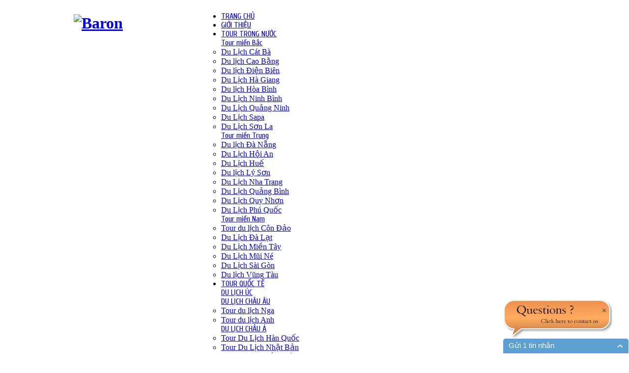

--- FILE ---
content_type: text/html; charset=utf-8
request_url: http://airlinestravel.com.vn/Tour-du-l%E1%BB%8Bch/du-l%E1%BB%8Bch-mi%E1%BB%81n-trung/tour-du-l%E1%BB%8Bch-hu%E1%BA%BF/
body_size: 26616
content:




<!DOCTYPE html PUBLIC "-//W3C//DTD XHTML 1.0 Transitional//EN" "http://www.w3.org/TR/xhtml1/DTD/xhtml1-transitional.dtd">

<html  xmlns:og="http://ogp.me/ns#"  xmlns="http://www.w3.org/1999/xhtml" xml:lang="en-gb"  lang="en-gb" xmlns:fb="http://ogp.me/ns/fb#">

<head>
  <meta property="og:locale" content="en_GB" />
  <meta property="og:title" content="du-lịch-huế | du-lịch-miền-trung | Tour-du-lịch" />
  <meta property="og:description" content="Du lịch cố đô Huế tham quan những công trình lăng tẩm như lăng Khải Định, lăng Tự Đức,Đại Nội,... và cảm nhận sự bình yên,nhẹ nhàng của người Huế.Hotline Airlinestravel: 024.3216.1929" />
  <meta property="og:type" content="article" />
  <meta property="og:url" content="http://airlinestravel.com.vn/Tour-du-lịch/du-lịch-miền-trung/tour-du-lịch-huế/" />
  <meta property="og:site_name" content="Airlines Travel" />

      <base href="http://airlinestravel.com.vn/Tour-du-lịch/du-lịch-miền-trung/tour-du-lịch-huế/" />
  <meta http-equiv="content-type" content="text/html; charset=utf-8" />
  <meta name="keywords" content="du lịch Huế, tour Huế, lăng Tự Đức, Đại Nội, Airlinestravel" />
  <meta name="author" content="Huệ Phạm" />
  <meta name="description" content="Du lịch cố đô Huế tham quan những công trình lăng tẩm như lăng Khải Định, lăng Tự Đức,Đại Nội,... và cảm nhận sự bình yên,nhẹ nhàng của người Huế.
Hotline Airlinestravel: 024.3216.1929" />
  
  <title>du-lịch-huế | du-lịch-miền-trung | Tour-du-lịch</title>
  <link href="/Tour-du-lịch/du-lịch-miền-trung/tour-du-lịch-huế/feed/rss.html" rel="alternate" type="application/rss+xml" title="RSS 2.0" />
  <link href="/Tour-du-lịch/du-lịch-miền-trung/tour-du-lịch-huế/feed/atom.html" rel="alternate" type="application/atom+xml" title="Atom 1.0" />
  <link href="/templates/baron/favicon.ico" rel="shortcut icon" type="image/vnd.microsoft.icon" />
  <link rel="stylesheet" href="/plugins/content/easytagcloud/css/default.css" type="text/css" />
  <link rel="stylesheet" href="http://fonts.googleapis.com/css?family=Cuprum" type="text/css" />
  <link rel="stylesheet" href="http://airlinestravel.com.vn/templates/system/css/system.css" type="text/css" />
  <link rel="stylesheet" href="http://airlinestravel.com.vn/templates/system/css/general.css" type="text/css" />
  <link rel="stylesheet" href="http://airlinestravel.com.vn/templates/baron/css/base.css" type="text/css" />
  <link rel="stylesheet" href="http://airlinestravel.com.vn/templates/baron/css/template.css" type="text/css" />
  <link rel="stylesheet" href="http://airlinestravel.com.vn/templates/baron/css/animation.css" type="text/css" />
  <link rel="stylesheet" href="http://airlinestravel.com.vn/templates/baron/css/typography.css" type="text/css" />
  <link rel="stylesheet" href="http://airlinestravel.com.vn/templates/baron/css/color/blue.css" type="text/css" />
  <link rel="stylesheet" href="/templates/baron/menusys/class/mega/assets/megamenu.css" type="text/css" />
  <link rel="stylesheet" href="/templates/baron/html/mod_sj_basic_news/style.css" type="text/css" />
  <link rel="stylesheet" href="/templates/baron/html/mod_sj_article_slider/css/style.css" type="text/css" />
  <link rel="stylesheet" href="/templates/baron/html/mod_sj_article_slider/css/general.css" type="text/css" />
  <link rel="stylesheet" href="/modules/mod_sj_content_accordion/assets/css/sj_content_accordion.css" type="text/css" />
  <link rel="stylesheet" href="/media/system/css/modal.css" type="text/css" />
  <link rel="stylesheet" href="/modules/mod_slideshowck/themes/default/css/camera.css" type="text/css" />
  <link rel="stylesheet" href="https://fonts.googleapis.com/css?family=Arimo" type="text/css" />
  <link rel="stylesheet" href="/plugins/content/al_facebook_comments/assets/css/style.css" type="text/css" />
  <style type="text/css">
.fb_iframe_widget {max-width: none;} .fb_iframe_widget_lift  {max-width: none;}
        .css_fb_photo {
          display: inline;
          position: absolute;
          -moz-opacity:.50;
          filter:alpha(opacity=50);
          opacity:.50;
          z-index: 20;
        }
        .css_fb_photo:hover {
          -moz-opacity:1;
          filter:alpha(opacity=100);
          opacity:1;
        } @media print { .css_buttons0,.css_buttons1,.css_fb_like,.css_fb_share,.css_fb_send,css_fb_photo,.css_twitter,.css_google,.css_google_share,.css_linkedin,.css_pinterest,.css_fb_comments,.css_fb_comments_count { display:none }}.yt-main{width:980px; margin:0 auto}body{font-family:tahoma}  h3.yt-mod-title,
ul.navi li.level1 a.level1 span.menu-title,
ul.navi li.level1 div.level1 span.menu-title,
ul.navi div.mega-group div.mega-group-title span.menu-title{font-family:Cuprum, serif !important}
		#meganavigator ul.subnavi {
			position: static;
			left: auto;
			right: auto;
			margin: 0;
			padding: 0;
		}
		
		#meganavigator ul.subnavi>li {
			margin-left: 0;
		}
		
		#meganavigator ul.subnavi>li.first {
			margin-top: 0;
		}
	
#yt-vm-accordion-164 {
    width: 284pxpx;      
}
#yt-vm-accordion-164 .yt_vm_introtext, #yt-vm-accordion-164 .yt_vm_footertext {
    width: 284pxpx;      
    overflow: hidden;
}

#yt-accordion-164 {
    background-color: #eff2e1;    
}

#yt-accordion-164 h3.yt-toggler{
    color: #ffffff;    
}
#yt-accordion-164 .yt_item_desc, #yt-accordion-164 .yt-accordion-readmore{
    color: #666666;    
}
#yt-accordion-164 .yt_vm_price{
    color: ;    
}

#camera_wrap_212 .camera_pag_ul li img, #camera_wrap_212 .camera_thumbs_cont ul li > img {height:75px;}
#camera_wrap_212 .camera_caption {
	display: block;
	position: absolute;
}
#camera_wrap_212 .camera_caption > div {
	-moz-border-radius: 5px 5px 5px 5px;-webkit-border-radius: 5px 5px 5px 5px;border-radius: 5px 5px 5px 5px;font-size: 20px;font-family:'Arimo';
}
#camera_wrap_212 .camera_caption > div div.slideshowck_description {
	font-size: 10px;
}

  </style>
  <script src="/media/system/js/mootools-core.js" type="text/javascript"></script>
  <script src="/media/system/js/core.js" type="text/javascript"></script>
  <script src="/media/system/js/caption.js" type="text/javascript"></script>
  <script src="/media/system/js/mootools-more.js" type="text/javascript"></script>
  <script src="//connect.facebook.net/en_US/all.js#xfbml=1" type="text/javascript"></script>
  <script src="//platform.twitter.com/widgets.js" type="text/javascript"></script>
  <script src="http://airlinestravel.com.vn/templates/baron/js/yt-script.js" type="text/javascript"></script>
  <script src="http://airlinestravel.com.vn/templates/baron/js/showbox.js" type="text/javascript"></script>
  <script src="http://airlinestravel.com.vn/templates/baron/js/jquery-1.5.min.js" type="text/javascript"></script>
  <script src="http://airlinestravel.com.vn/templates/baron/js/jsmart.noconflict.js" type="text/javascript"></script>
  <script src="/templates/baron/menusys/class/mega/assets/megalib.js" type="text/javascript"></script>
  <script src="/modules/mod_sj_article_slider/assets/js/stickytooltip.js" type="text/javascript"></script>
  <script src="/modules/mod_sj_article_slider/assets/js/slider.js" type="text/javascript"></script>
  <script src="/modules/mod_sj_content_accordion/assets/js/yt_accordion.js" type="text/javascript"></script>
  <script src="/media/system/js/modal.js" type="text/javascript"></script>
  <script src="/modules/mod_slideshowck/assets/jquery.min.js" type="text/javascript"></script>
  <script src="/modules/mod_slideshowck/assets/jquery.easing.1.3.js" type="text/javascript"></script>
  <script src="/modules/mod_slideshowck/assets/jquery.mobile.customized.min.js" type="text/javascript"></script>
  <script src="/modules/mod_slideshowck/assets/camera.min.js" type="text/javascript"></script>
  <script type="text/javascript">
window.addEvent('load', function() {
				new JCaption('img.caption');
			});window.addEvent('domready', function() {
			$$('.hasTip').each(function(el) {
				var title = el.get('title');
				if (title) {
					var parts = title.split('::', 2);
					el.store('tip:title', parts[0]);
					el.store('tip:text', parts[1]);
				}
			});
			var JTooltips = new Tips($$('.hasTip'), { maxTitleChars: 50, fixed: false});
		});      
        function getPos(a) { var b = 0,c = 0; if (a.offsetParent) { do b += a.offsetLeft, c += a.offsetTop; while (a = a.offsetParent); return {left: b,top: c}}}        
        
        function fb_click_photo(imgURL,msg){
          FB.getLoginStatus(function(response) {
            if (response.status === 'connected') {
              var uid = response.authResponse.userID;
              var accessToken = response.authResponse.accessToken;
              fb_upload_photo(uid,imgURL,msg);
            } else {
              FB.login(function(response) {
                if (response.authResponse) {
                  var uid = response.authResponse.userID;
                  fb_upload_photo(uid,imgURL,msg);
                }
              }, {scope: 'user_photos,publish_stream'});
            }
          });
        }
  
        function fb_upload_photo(id,imgURL,msg){
          FB.api('/'+id+'/photos', 'post', {
            message:msg,
            url:imgURL,
          }, function(response){
            if (!response || response.error) {
              alert('Error occured uploading the photo to your profile: '+response.error);
            } else {
              alert('The photo has been successfully uploaded.' );
            }
          });
        }
      function AddGoogleScript(){
        var js,fjs=document.getElementsByTagName('script')[0];
        if(!document.getElementById('google-wjs')){
          js=document.createElement('script');
          js.id='google-wjs';
          js.setAttribute('async', 'true');
          js.src="//apis.google.com/js/plusone.js";
          js.text="{lang: 'en-US'}";
          fjs.parentNode.insertBefore(js,fjs);
        }
      }
      window.addEvent('load', function() { AddGoogleScript() });
		window.addEvent('load',function() {
			new YTMega(
				$('meganavigator'),
				{
					duration: 500,
					transition: Fx.Transitions.linear,
					slide: 1,
					wrapperClass: 'yt-main',
					activeSlider: 0,
					debug: false
				});
		});
		window.addEvent('domready', function() {

			SqueezeBox.initialize({});
			SqueezeBox.assign($$('a.modal'), {
				parse: 'rel'
			});
		});
  </script>
  <meta property="og:image" content="/plugins/content/al_facebook_comments/assets/images/enlace.png"/>
<meta property="og:url" content="http://airlinestravel.com.vn/Tour-du-lịch/du-lịch-miền-trung/tour-du-lịch-huế/"/>
<meta property="og:title" content="Du Lịch Huế"/>
  
  <meta property="og:description" content="Du lịch cố đô Huế tham quan những công trình lăng tẩm như lăng Khải Định, lăng Tự Đức,Đại Nội,... và cảm nhận sự bình yên,nhẹ nhàng của người Huế.
Hotline Airlinestravel: 024.3216.1929" />
<meta property="og:locale" content="en_US"/>
<meta property="og:site_name" content=""/>
<meta property="fb:admins" content=""/>
<meta property="fb:app_id" content=""/>
  <script type="text/javascript" src="//assets.pinterest.com/js/pinit.js"></script>
  <script src="//platform.linkedin.com/in.js" type="text/javascript"></script>
  <script type="text/javascript" src="https://apis.google.com/js/plusone.js">{lang: "en"}</script>


    
</head>




<body id="bd" class="com_content view-category blue baron fs4 left-main-right  ">
      <div id='fb-root'></div><script type='text/javascript'>

      // Load the SDK Asynchronously
      (function(d){
      var js, id = 'facebook-jssdk'; if (d.getElementById(id)) {return;}
      js = d.createElement('script'); js.id = id; js.async = true;
      js.src = '//connect.facebook.net/en_GB/all.js';
      d.getElementsByTagName('head')[0].appendChild(js);
    }(document));

    </script>	 

	



	<div id="yt_wrapper" class="block-search">

		<div id="yt_wrapper_inner1" class="block 494:variations">

			<div id="yt_wrapper_inner2" class="block">

			
   			

			       

						<div id="yt_header" class="block">

							<div class="yt-main">

								<div class="yt-main-in1">

									<div class="yt-main-in2">

									
		<div class='yt-logo position-first' style='float:left'>

			
            <h1 class="logo">

                <a href="/index.php" title="Baron">

                	<img alt="Baron" src="http://airlinestravel.com.vn/templates/baron/images/blue/logo.png"/>

                </a>

            </h1>

        
        </div>

		
		<div class='yt-menu position-last' style='float:right'>

			<ul id="meganavigator" class="navi navi"><li class="level1 first">
	<a class="level1 first" href="http://airlinestravel.com.vn/"><span class="menu-title">TRANG CHỦ</span></a>	
	</li>

<li class="level1">
	<a class="level1" href="/du-lịch-hang-khong/giới-thiệu-trung-tam-du-lịch-hang-khong.html"><span class="menu-title">GIỚI THIỆU</span></a>	
	</li>

<li class="active level1 havechild">
	<a class="active level1 havechild" href="/Tour-du-lịch/du-lịch/du-lịch-trong-nước/"><span class="menu-title">TOUR TRONG NƯỚC</span></a>	
			<!-- open mega-content div -->
		<div class="level2 mega-content" >
			
			<div class="mega-content-inner" style="width:680px">
				
									<div class="mega-col first more" style="width:200px;min-width:200px;">
						<div class="mega-group">
	<div class="mega-group-title">
		<a class="level2" href="/Tour-du-lịch/du-lịch/du-lịch-trong-nước/"><span class="menu-title">Tour miền Bắc</span></a>	</div>
		<div class="mega-group-content">
				<ul class="subnavi level3" style="width:200px;min-width:200px;">
			<li class="level3 first">
	<a class="level3 first" href="/Tour-du-lịch/du-lịch-miền-bắc/du-lịch-cat-ba/"><span class="menu-title">Du Lịch Cát Bà</span></a>	
	</li>

<li class="level3">
	<a class="level3" href="/Tour-du-lịch/du-lịch-miền-bắc/du-lich-cao-bang/" target="_blank"><span class="menu-title">Du lịch Cao Bằng</span></a>	
	</li>

<li class="level3">
	<a class="level3" href="/Tour-du-lịch/du-lịch-miền-bắc/du-lịch-ha-nội/" target="_blank"><span class="menu-title">Du lịch Điện Biên</span></a>	
	</li>

<li class="level3">
	<a class="level3" href="/Tour-du-lịch/du-lịch-miền-bắc/du-lịch-ha-giang/"><span class="menu-title">Du Lịch Hà Giang</span></a>	
	</li>

<li class="level3">
	<a class="level3" href="/Tour-du-lịch/du-lịch-miền-bắc/du-lịch-hoa-binh/" target="_blank"><span class="menu-title">Du lịch Hòa Bình</span></a>	
	</li>

<li class="level3">
	<a class="level3" href="/Tour-du-lịch/du-lịch-miền-bắc/du-lịch-ninh-binh/"><span class="menu-title">Du Lịch Ninh Bình</span></a>	
	</li>

<li class="level3">
	<a class="level3" href="/Tour-du-lịch/du-lịch-miền-bắc/du-lịch-hạ-long/"><span class="menu-title">Du Lịch Quảng Ninh</span></a>	
	</li>

<li class="level3">
	<a class="level3" href="/Tour-du-lịch/du-lịch-miền-bắc/du-lịch-sapa/"><span class="menu-title">Du Lịch Sapa</span></a>	
	</li>

<li class="level3 last">
	<a class="level3 last" href="/Tour-du-lịch/du-lịch-miền-bắc/du-lịch-sơn-la/"><span class="menu-title">Du Lịch Sơn La</span></a>	
	</li>

		</ul>
			</div>
	</div>					</div>
									<div class="mega-col more" style="width:200px;min-width:200px;">
						<div class="mega-group">
	<div class="mega-group-title">
		<a class="active level2" href="/Tour-du-lịch/du-lịch-trong-nước/du-lịch-miền-trung/"><span class="menu-title">Tour miền Trung</span></a>	</div>
		<div class="mega-group-content">
				<ul class="subnavi level3" style="width:200px;min-width:200px;">
			<li class="level3 first">
	<a class="level3 first" href="/Tour-du-lịch/du-lịch-miền-trung/du-lịch-đa-nẵng/"><span class="menu-title">Du lịch Đà Nẵng</span></a>	
	</li>

<li class="level3">
	<a class="level3" href="/Tour-du-lịch/du-lịch-miền-trung/du-lịch-hội-an/"><span class="menu-title">Du Lịch Hội An</span></a>	
	</li>

<li class="active level3">
	<a class="active level3" href="/Tour-du-lịch/du-lịch-miền-trung/tour-du-lịch-huế/"><span class="menu-title">Du Lịch Huế</span></a>	
	</li>

<li class="level3">
	<a class="level3" href="/Tour-du-lịch/du-lịch-miền-trung/du-lịch-ly-sơn/"><span class="menu-title">Du lịch Lý Sơn</span></a>	
	</li>

<li class="level3">
	<a class="level3" href="/Tour-du-lịch/du-lịch-miền-trung/du-lịch-nha-trang/"><span class="menu-title">Du Lịch Nha Trang</span></a>	
	</li>

<li class="level3">
	<a class="level3" href="/Tour-du-lịch/du-lịch-miền-trung/du-lịch-phong-nha-dmz/"><span class="menu-title">Du Lịch Quảng Bình</span></a>	
	</li>

<li class="level3">
	<a class="level3" href="/Tour-du-lịch/du-lịch-trong-nước/du-lịch-trang-mật/"><span class="menu-title">Du Lịch Quy Nhơn</span></a>	
	</li>

<li class="level3 last">
	<a class="level3 last" href="/Tour-du-lịch/du-lịch-miền-nam/du-lịch-phu-quốc/" target="_blank"><span class="menu-title">Du Lịch Phú Quốc</span></a>	
	</li>

		</ul>
			</div>
	</div>					</div>
									<div class="mega-col last more" style="width:220px;min-width:220px;">
						<div class="mega-group">
	<div class="mega-group-title">
		<a class="level2" href="/Tour-du-lịch/du-lịch-trong-nước/du-lịch-miền-nam/"><span class="menu-title">Tour miền Nam</span></a>	</div>
		<div class="mega-group-content">
				<ul class="subnavi level3" style="width:220px;min-width:220px;">
			<li class="level3 first">
	<a class="level3 first" href="/Tour-du-lịch/du-lịch-miền-nam/du-lịch-con-đảo/"><span class="menu-title">Tour du lịch Côn Đảo</span></a>	
	</li>

<li class="level3">
	<a class="level3" href="/Tour-du-lịch/du-lịch-miền-nam/du-lịch-đa-lạt/" target="_blank"><span class="menu-title">Du Lịch Đà Lạt </span></a>	
	</li>

<li class="level3">
	<a class="level3" href="/Tour-du-lịch/du-lịch-miền-nam/tour-miền-tay/"><span class="menu-title">Du Lịch Miền Tây</span></a>	
	</li>

<li class="level3">
	<a class="level3" href="/Tour-du-lịch/du-lịch-miền-nam/du-lịch-mũi-ne/"><span class="menu-title">Du Lịch Mũi Né</span></a>	
	</li>

<li class="level3">
	<a class="level3" href="/Tour-du-lịch/du-lịch-miền-nam/du-lịch-sai-gon/" target="_blank"><span class="menu-title">Du Lịch Sài Gòn</span></a>	
	</li>

<li class="level3 last">
	<a class="level3 last" href="/Tour-du-lịch/du-lịch-miền-nam/du-lịch-vũng-tau/" target="_blank"><span class="menu-title">Du lịch Vũng Tàu</span></a>	
	</li>

		</ul>
			</div>
	</div>					</div>
				
			</div>
		</div>
		</li>

<li class="level1 havechild">
	<a class="level1 havechild" href="/Tour-du-lịch/du-lịch/du-lịch-nước-ngoai/"><span class="menu-title">TOUR QUỐC TẾ</span></a>	
			<!-- open mega-content div -->
		<div class="level2 mega-content" >
			
			<div class="mega-content-inner" style="width:450px">
				
									<div class="mega-col first more" style="width:200px;min-width:200px;">
						<div class="mega-group">
	<div class="mega-group-title">
		<a class="level2" href="/Tour-du-lịch/du-lịch-nước-ngoai/du-lịch-chau-uc/"><span class="menu-title">DU LỊCH ÚC</span></a>	</div>
	</div><div class="mega-group">
	<div class="mega-group-title">
		<a class="level2" href="/Tour-du-lịch/du-lịch-nước-ngoai/du-lịch-chau-a/"><span class="menu-title">DU LỊCH CHÂU ÂU</span></a>	</div>
		<div class="mega-group-content">
				<ul class="subnavi level3" style="width:200px;min-width:200px;">
			<li class="level3 first">
	<a class="level3 first" href="/Tour-du-lịch/du-lịch-chau-au/du-lịch-nga/"><span class="menu-title">Tour du lịch Nga</span></a>	
	</li>

<li class="level3 last">
	<a class="level3 last" href="/Tour-du-lịch/du-lịch-chau-au/tour-du-lịch-anh/"><span class="menu-title">Tour du lịch Anh</span></a>	
	</li>

		</ul>
			</div>
	</div><div class="mega-group">
	<div class="mega-group-title">
		<a class="level2" href="/Tour-du-lịch/du-lịch-nước-ngoai/du-lịch-chau-a/"><span class="menu-title">DU LỊCH CHÂU Á</span></a>	</div>
		<div class="mega-group-content">
				<ul class="subnavi level3" style="width:200px;min-width:200px;">
			<li class="level3 first">
	<a class="level3 first" href="/Tour-du-lịch/du-lịch-chau-a/du-lịch-han-quốc/"><span class="menu-title">Tour Du Lịch Hàn Quốc</span></a>	
	</li>

<li class="level3">
	<a class="level3" href="/Tour-du-lịch/du-lịch-chau-a/du-lịch-nhật-bản/"><span class="menu-title">Tour Du Lịch Nhật Bản</span></a>	
	</li>

<li class="level3">
	<a class="level3" href="/Tour-du-lịch/du-lịch-chau-a/du-lịch-trung-quốc/"><span class="menu-title">Tour Trung Quốc Đường Bay</span></a>	
	</li>

<li class="level3">
	<a class="level3" href="/Tour-du-lịch/du-lịch-chau-a/du-lịch-trung-quốc-đường-bộ/"><span class="menu-title">Tour Trung Quốc Đường Bộ</span></a>	
	</li>

<li class="level3">
	<a class="level3" href="/Tour-du-lịch/du-lịch-chau-a/du-lịch-đai-loan/"><span class="menu-title">Tour Du Lịch Đài Loan</span></a>	
	</li>

<li class="level3">
	<a class="level3" href="/Tour-du-lịch/du-lịch-chau-a/du-lịch-hồng-kong/"><span class="menu-title">Tour du lịch Hồng Kông</span></a>	
	</li>

<li class="level3">
	<a class="level3" href="/Tour-du-lịch/du-lịch-chau-a/tour-du-lịch-bhutan/"><span class="menu-title">Tour du lịch Bhutan</span></a>	
	</li>

<li class="level3">
	<a class="level3" href="/Tour-du-lịch/du-lịch-chau-a/tour-maldives/"><span class="menu-title">Tour Du Lịch Maldives</span></a>	
	</li>

<li class="level3">
	<a class="level3" href="/Tour-du-lịch/du-lịch-chau-a/tour-du-lịch-triều-tien/"><span class="menu-title">Tour du lịch Triều Tiên</span></a>	
	</li>

<li class="level3 last">
	<a class="level3 last" href="/Tour-du-lịch/du-lịch-chau-a/tour-du-lịch-ấn-độ/"><span class="menu-title">Tour du lịch Ấn Độ</span></a>	
	</li>

		</ul>
			</div>
	</div><div class="mega-group">
	<div class="mega-group-title">
		<a class="level2" href="/Tour-du-lịch/du-lịch-nước-ngoai/du-lich-chau-phi/"><span class="menu-title">DU LỊCH NAM PHI</span></a>	</div>
	</div>					</div>
									<div class="mega-col last more" style="width:210px;min-width:210px;">
						<div class="mega-group">
	<div class="mega-group-title">
		<a class="level2" href="/Tour-du-lịch/tour-du-lịch-đong-nam-a/"><span class="menu-title">DU LỊCH ĐÔNG NAM Á</span></a>	</div>
		<div class="mega-group-content">
				<ul class="subnavi level3" style="width:210px;min-width:210px;">
			<li class="level3 first">
	<a class="level3 first" href="/Tour-du-lịch/du-lịch-chau-a/du-lịch-thai-lan/"><span class="menu-title">Tour du lịch Thái Lan</span></a>	
	</li>

<li class="level3">
	<a class="level3" href="/Tour-du-lịch/du-lịch-chau-a/du-lịch-singapore/"><span class="menu-title">Tour du lịch Singapore</span></a>	
	</li>

<li class="level3">
	<a class="level3" href="/Tour-du-lịch/du-lịch-chau-a/du-lịch-malaysia/"><span class="menu-title">Tour du lịch Malaysia</span></a>	
	</li>

<li class="level3">
	<a class="level3" href="/Tour-du-lịch/tour-du-lịch-đong-nam-a/tour-du-lịch-singapore-malaysia/"><span class="menu-title">Tour du lịch Singapore - Malaysia</span></a>	
	</li>

<li class="level3">
	<a class="level3" href="/Tour-du-lịch/du-lịch-chau-a/du-lịch-campuchia/"><span class="menu-title">Tour du lịch Campuchia</span></a>	
	</li>

<li class="level3">
	<a class="level3" href="/Tour-du-lịch/du-lịch-chau-a/du-lịch-lao/" target="_blank"><span class="menu-title">Tour du lịch Lào</span></a>	
	</li>

<li class="level3">
	<a class="level3" href="/Tour-du-lịch/tour-du-lịch-đong-nam-a/tour-du-lịch-singapore-malaysia-indonesia/"><span class="menu-title">Tour du lịch Singapore-Malaysia-Indonesia</span></a>	
	</li>

<li class="level3">
	<a class="level3" href="/Tour-du-lịch/tour-du-lịch-đong-nam-a/tour-du-lịch-myanmar/"><span class="menu-title">Tour du lịch Myanmar</span></a>	
	</li>

<li class="level3 last">
	<a class="level3 last" href="/Tour-du-lịch/tour-du-lịch-đong-nam-a/tour-du-lịch-bali/"><span class="menu-title">Tour du lịch Bali</span></a>	
	</li>

		</ul>
			</div>
	</div><div class="mega-group">
	<div class="mega-group-title">
		<a class="level2" href="/Tour-du-lịch/du-lịch-nước-ngoai/du-lịch-chau-mỹ/"><span class="menu-title">DU LỊCH CHÂU MỸ</span></a>	</div>
		<div class="mega-group-content">
				<ul class="subnavi level3" style="width:210px;min-width:210px;">
			<li class="level3 first">
	<a class="level3 first" href="/Tour-du-lịch/du-lịch-chau-mỹ/du-lịch-mỹ/"><span class="menu-title">Tour du lịch Mỹ</span></a>	
	</li>

		</ul>
			</div>
	</div><div class="mega-group">
	<div class="mega-group-title">
		<a class="level2" href="/Tour-du-lịch/du-lịch-nước-ngoai/du-lịch-trung-đong/"><span class="menu-title">DU LỊCH TRUNG ĐÔNG</span></a>	</div>
		<div class="mega-group-content">
				<ul class="subnavi level3" style="width:210px;min-width:210px;">
			<li class="level3 first">
	<a class="level3 first" href="/Tour-du-lịch/du-lịch-chau-a/du-lịch-dubai/"><span class="menu-title">Tour du lịch Dubai</span></a>	
	</li>

		</ul>
			</div>
	</div>					</div>
				
			</div>
		</div>
		</li>

<li class="level1 last havechild">
	<a class="level1 last havechild" href="/Tour-du-lịch/ve-mb/"><span class="menu-title">VÉ MB</span></a>	
			<!-- open mega-content div -->
		<div class="level2 mega-content" >
			
			<div class="mega-content-inner" style="width:450px">
				
									<div class="mega-col first more" style="width:200px;min-width:200px;">
						<div class="mega-group">
	<div class="mega-group-title">
		<a class="level2 showdesc" href="/Tour-du-lịch/ve-mb/danh-cho-khach-lẻ/"><span class="menu-title">KHÁCH LẺ</span><span class="menu-desc">Dành Cho Khách Lẻ</span></a>	</div>
		<div class="mega-group-content">
				<ul class="subnavi level3" style="width:200px;min-width:200px;">
			<li class="level3 first">
	<a class="level3 first" href="/Tour-du-lịch/du-lịch/"><span class="menu-title">Vé Nội Địa</span></a>	
	</li>

<li class="level3">
	<a class="level3" href="/Tour-du-lịch/danh-cho-khach-lẻ/ve-quốc-tế/" target="_blank"><span class="menu-title">Vé Quốc Tế</span></a>	
	</li>

<li class="level3 havechild">
	<a class="level3 havechild" href="/Tour-du-lịch/danh-cho-khach-lẻ/ve-theo-hang/"><span class="menu-title">Vé Theo Hãng</span></a>	
			<!-- open mega-content div -->
		<div class="level4 mega-content" >
			
			<div class="mega-content-inner" >
				
									<div class="mega-col first one" >
						<ul class="subnavi level4" ><li class="level4 first">
	<a class="level4 first" href="/Tour-du-lịch/du-lịch/"><span class="menu-title">Vé Máy Bay Vietnam Airlines</span></a>	
	</li>

<li class="level4">
	<a class="level4" href="/Tour-du-lịch/du-lịch/" target="_blank"><span class="menu-title">Vé Máy Bay Vietjet Air</span></a>	
	</li>

<li class="level4">
	<a class="level4" href="/Tour-du-lịch/du-lịch/" target="_blank"><span class="menu-title">Vé Máy Bay Jetstar Pacific</span></a>	
	</li>

<li class="level4 last">
	<a class="level4 last" href="/Tour-du-lịch/ve-mb/" target="_blank"><span class="menu-title">Vé Máy Bay Bamboo Airways</span></a>	
	</li>

</ul>					</div>
				
			</div>
		</div>
		</li>

<li class="level3">
	<a class="level3" href="/danh-cho-khach-lẻ/ưu-đai-đặc-biệt/"><span class="menu-title">Ưu Đãi</span></a>	
	</li>

<li class="level3">
	<a class="level3" href="/dịch-vụ-phong-khach-bong-sen/tận-hưởng-những-dịch-vụ-tiện-ich-phong-khach-bong-sen.html"><span class="menu-title">Dịch Vụ Phòng Khách Bông Sen</span></a>	
	</li>

<li class="level3 last">
	<a class="level3 last" href="/dịch-vụ-đon-tiễn/dịch-vụ-đon-tiễn-khach.html"><span class="menu-title">Dịch Vụ Đón Tiễn</span></a>	
	</li>

		</ul>
			</div>
	</div>					</div>
									<div class="mega-col last more" style="width:210px;min-width:210px;">
						<div class="mega-group">
	<div class="mega-group-title">
		<a class="level2 showdesc" href="/ve-may-bay/chinh-sach-đại-ly.html"><span class="menu-title">ĐẠI LÝ</span><span class="menu-desc">Chính Sách Đại Lý</span></a>	</div>
	</div>					</div>
				
			</div>
		</div>
		</li>

</ul>
        </div>

		
								</div>

							</div>

						</div>

					</div>

				       

						<div id="yt_search" class="block">

							<div class="yt-main">

								<div class="yt-main-in1">

									<div class="yt-main-in2 clearfix">

									
		<div id="search" style='width:980px;float:left'>

			<div class="yt-position-inner">

					    <div class="moduletable clearfix" id="Mod203">
    					
		<div class="yt-mod-content clearfix">
				<p><img style="margin-top: -30px; margin-bottom: auto; float: right;" src="/images/stories/2222.png" alt="" width="499" /></p>		</div>
		        		
	</div>


			</div>

		</div>

		
								</div>

							</div>

						</div>

					</div>

				       

						<div id="yt_spotlight1" class="block">

							<div class="yt-main">

								<div class="yt-main-in1">

									<div class="yt-main-in2 clearfix">

									
		<div id="user1" style='width:690px;float:left' class=' position-first'>

			<div class="yt-position-inner">

					    <div class="moduletable clearfix" id="Mod212">
    					
		<div class="yt-mod-content clearfix">
				
		<!--[if lte IE 7]>
		<link href="/modules/mod_slideshowck/themes/default/css/camera_ie.css" rel="stylesheet" type="text/css" />
		<![endif]-->
		<!--[if IE 8]>
		<link href="/modules/mod_slideshowck/themes/default/css/camera_ie8.css" rel="stylesheet" type="text/css" />
		<![endif]--><script type="text/javascript"> <!--
       jQuery(function(){
        jQuery('#camera_wrap_212').camera({
                height: '270',
                minHeight: '',
                pauseOnClick: false,
                hover: 1,
                fx: 'random',
                loader: 'none',
                pagination: 1,
                thumbnails: 1,
                thumbheight: 75,
                thumbwidth: 100,
                time: 7000,
                transPeriod: 1500,
                alignment: 'center',
                autoAdvance: 1,
                mobileAutoAdvance: 1,
                portrait: 0,
                barDirection: 'leftToRight',
                imagePath: '/modules/mod_slideshowck/images/',
                lightbox: 'mediaboxck',
                fullpage: 0,
				mobileimageresolution: '0',
                navigationHover: true,
                navigation: true,
                playPause: true,
                barPosition: 'bottom',
				container: ''
        });
}); //--> </script><!-- debut Slideshow CK -->
<div class="slideshowck camera_wrap camera_amber_skin" id="camera_wrap_212" style="width:690px;">
			<div data-thumb="/images/stories/duxuan/th/4jpg" data-src="/images/stories/duxuan/4jpg" data-link="http://airlinestravel.com.vn/du-l%E1%BB%8Bch-trong-n%C6%B0%E1%BB%9Bc/chum-tour-he-2020-du-l%E1%BB%8Bch-hang-khong.html" data-target="_parent"  data-time="2000" >
													 				<div class="camera_caption moveFromBottom">
					<div class="camera_caption_title">
														</div>
					<div class="camera_caption_desc">
						Chùm Tour Hè 											</div>
				</div>
					</div>
		<div data-thumb="/images/stories/noidia/th/ba 1_th.jpg" data-src="/images/stories/noidia/ba 1.jpg" data-link="http://airlinestravel.com.vn/du-l%E1%BB%8Bch-quy-nh%C6%A1n/du-l%E1%BB%8Bch-he-2020-ha-n%E1%BB%99i-quy-nh%C6%A1n-phu-yen-tuy-hoa-4n3%C4%91.html" data-target="_parent"  data-time="2000" >
													 				<div class="camera_caption moveFromBottom">
					<div class="camera_caption_title">
														</div>
					<div class="camera_caption_desc">
						Tour Hè 											</div>
				</div>
					</div>
		<div data-thumb="/images/stories/noidia/th/ba 2_th.jpg" data-src="/images/stories/noidia/ba 2.jpg" data-link="http://airlinestravel.com.vn/du-l%E1%BB%8Bch-%C4%91a-n%E1%BA%B5ng/du-l%E1%BB%8Bch-he-2020-ha-n%E1%BB%99i-%C4%91a-n%E1%BA%B5ng-r%E1%BB%ABng-d%E1%BB%ABa-b%E1%BA%A3y-m%E1%BA%ABu-h%E1%BB%99i-an-ban-%C4%91%E1%BA%A3o-s%C6%A1n-tra-4n3%C4%91-du-l%E1%BB%8Bch-hang-khong.html" data-target="_parent"  data-time="2000" >
													 				<div class="camera_caption moveFromBottom">
					<div class="camera_caption_title">
														</div>
					<div class="camera_caption_desc">
						TOUR ĐOÀN 											</div>
				</div>
					</div>
		<div data-thumb="/images/stories/hinhanhdanhlam/th/banner_CHU U_th.jpg" data-src="/images/stories/hinhanhdanhlam/banner_CHU U.jpg" >
													 				<div class="camera_caption moveFromBottom">
					<div class="camera_caption_title">
														</div>
					<div class="camera_caption_desc">
						CHÙM TOUR QUỐC TẾ											</div>
				</div>
					</div>
		<div data-thumb="/images/stories/Tournuocngoai/th/airlinestravelnga_th.jpg" data-src="/images/stories/Tournuocngoai/airlinestravelnga.jpg" >
													 		</div>
		<div data-thumb="/images/stories/Tournuocngoai/th/tour-thai-lan_th.jpg" data-src="/images/stories/Tournuocngoai/tour-thai-lan.jpg" >
													 		</div>
</div>
<div style="clear:both;"></div>
<!-- fin Slideshow CK -->
		</div>
		        		
	</div>


			</div>

		</div>

		
		<div id="user2" style='width:290px;float:right' class=' position-last'>

			<div class="yt-position-inner">

					    <div class="moduletable clearfix" id="Mod208">
		<div class="moduletable-inner">
									
			<div class="yt-mod-mainbox clearfix">
					<p><img src="/images/stories/content/airlinestravelbophanve.jpg" alt="" /></p>			</div>
			        </div>		
	</div>


			</div>

		</div>

		
								</div>

							</div>

						</div>

					</div>

				
						<div id="content" class="left-main-right nopos-left nogroup-left block">

							
							<div class="yt-main">

								<div class="yt-main-in1 block">

									<div class="yt-main-in2 block">

            							<div id="yt_col1" style="width: 690px;float:left;"><div id="content_left" style="width:0px;float:left"></div> <div id="content_main" style="width:690px;float:left">		<div class="content-main-inner block"> 
			
<div id="system-message-container">
</div>

         
        <div id="yt_component" style="width:100%;float:left;">

            <div class="component-inner clearfix">

                
<div class="category-list">

	
	
	
	<div class="cat-items">
		

<form action="http://airlinestravel.com.vn/Tour-du-lịch/du-lịch-miền-trung/tour-du-lịch-huế/" method="post" name="adminForm" id="adminForm">
	
				<div class="display-limit">
			Display #&#160;
			<select id="limit" name="limit" class="inputbox" size="1" onchange="this.form.submit()">
	<option value="5">5</option>
	<option value="10" selected="selected">10</option>
	<option value="15">15</option>
	<option value="20">20</option>
	<option value="25">25</option>
	<option value="30">30</option>
	<option value="50">50</option>
	<option value="100">100</option>
	<option value="0">All</option>
</select>
		</div>
		
	
	<table class="category">
				<thead>
			<tr>
				<th class="list-title" id="tableOrdering">
					<a href="#" onclick="Joomla.tableOrdering('a.title','asc','');" title="Click to sort by this column">Title</a>				</th>

				
								<th class="list-author" id="tableOrdering3">
					<a href="#" onclick="Joomla.tableOrdering('author','asc','');" title="Click to sort by this column">Author</a>				</th>
				
								<th class="list-hits" id="tableOrdering4">
					<a href="#" onclick="Joomla.tableOrdering('a.hits','asc','');" title="Click to sort by this column">Hits</a>				</th>
							</tr>
		</thead>
		
		<tbody>

									<tr class="cat-list-row0" >
							
					<td class="list-title">
						<a href="/tour-du-lịch-huế/tour-du-lịch-cố-đo-huế.html">
							Tour Hà Nội - Cố đô Huế 3N3Đ</a>

											</td>

					
										<td class="createdby">
												
													Written by Khuyen											</td>
					
										<td class="list-hits">
						6979					</td>
					
								</tr>
												<tr class="cat-list-row1" >
							
					<td class="list-title">
						<a href="/tour-du-lịch-huế/tour-ha-nội-–-huế-ha-nội.html">
							Tour HÀ NỘI – HUẾ - HÀ NỘI 3N3Đ</a>

											</td>

					
										<td class="createdby">
												
													Written by Huệ Phạm											</td>
					
										<td class="list-hits">
						7855					</td>
					
								</tr>
							</tbody>
	</table>

	
	<div>
		<!-- @TODO add hidden inputs -->
		<input type="hidden" name="filter_order" value="" />
		<input type="hidden" name="filter_order_Dir" value="" />
		<input type="hidden" name="limitstart" value="" />
	</div>
</form>
	</div>

	</div>


            </div>

        </div>

		 </div></div> </div><div id="yt_col2" style="width: 290px;float:right;"><div id="content_right" style="width:100%;float:left">
		<div id="right" style="width:100%;float:left;">

			<div class="yt-position-inner">

					    <div class="moduletable_menu clearfix" id="Mod1">
		<div class="moduletable-inner">
									
			<div class="yt-mod-mainbox clearfix">
					
<ul class="menu">
<li class="item-435"><a href="/" >TRANG CHỦ</a></li><li class="item-468"><a href="/du-lịch-hang-khong/giới-thiệu-trung-tam-du-lịch-hang-khong.html" >GIỚI THIỆU</a></li><li class="item-497 active parent"><a href="/Tour-du-lịch/du-lịch/du-lịch-trong-nước/" >TOUR TRONG NƯỚC</a></li><li class="item-566 parent"><a href="/Tour-du-lịch/du-lịch/du-lịch-nước-ngoai/" >TOUR QUỐC TẾ</a></li><li class="item-762 parent"><a href="/Tour-du-lịch/ve-mb/" >VÉ MB</a></li></ul>
			</div>
			        </div>		
	</div>
	    <div class="moduletable box-red clearfix" id="Mod161">
		<div class="moduletable-inner">
						           
				<h3 class="yt-mod-title">Hỗ Trợ</h3>                   
						
			<div class="yt-mod-mainbox clearfix">
					<table border="0" cellspacing="1" cellpadding="1">
<tbody>
<tr>
<td><span style="font-size: 10pt;"><strong>&nbsp;</strong></span></td>
<td align="left"><span style="font-size: 10pt;"><strong>&nbsp;</strong></span></td>
</tr>
<tr>
<td><br /><a href="skype:airlines%20travel%20điều%20hành"><span style="font-size: 10pt;"><strong><img src="/images/stories/icon_skype.png" alt="" width="37" height="37" border="0" /></strong></span></a></td>
<td align="left"><span style="font-size: 10pt; color: #ff0000;"><strong>HOTLINE</strong></span><br /><span style="font-size: 10pt;"><strong>0354.222.888</strong></span><br /><a href="mailto:
 <script type='text/javascript'>
 <!--
 var prefix = '&#109;a' + 'i&#108;' + '&#116;o';
 var path = 'hr' + 'ef' + '=';
 var addy6646 = 'nh&#117;ng' + '&#64;';
 addy6646 = addy6646 + '&#97;&#105;rl&#105;n&#101;str&#97;v&#101;l' + '&#46;' + 'c&#111;m' + '&#46;' + 'vn';
 document.write('<a ' + path + '\'' + prefix + ':' + addy6646 + '\'>');
 document.write(addy6646);
 document.write('<\/a>');
 //-->\n </script><script type='text/javascript'>
 <!--
 document.write('<span style=\'display: none;\'>');
 //-->
 </script>This email address is being protected from spambots. You need JavaScript enabled to view it.
 <script type='text/javascript'>
 <!--
 document.write('</');
 document.write('span>');
 //-->
 </script>"><span style="font-size: 10pt;"><strong>Send Email</strong></span></a><a href="mailto:
 <script type='text/javascript'>
 <!--
 var prefix = '&#109;a' + 'i&#108;' + '&#116;o';
 var path = 'hr' + 'ef' + '=';
 var addy78278 = 's&#97;l&#101;s4' + '&#64;';
 addy78278 = addy78278 + '&#97;&#105;rl&#105;n&#101;str&#97;v&#101;l' + '&#46;' + 'c&#111;m' + '&#46;' + 'vn';
 document.write('<a ' + path + '\'' + prefix + ':' + addy78278 + '\'>');
 document.write(addy78278);
 document.write('<\/a>');
 //-->\n </script><script type='text/javascript'>
 <!--
 document.write('<span style=\'display: none;\'>');
 //-->
 </script>This email address is being protected from spambots. You need JavaScript enabled to view it.
 <script type='text/javascript'>
 <!--
 document.write('</');
 document.write('span>');
 //-->
 </script>"><br /></a></td>
</tr>
<tr>
<td><br /><a href="skype:Vietnamairlines.%202%20"><span style="font-size: 10pt;"><strong><img src="/images/stories/icon_skype.png" alt="" width="37" height="37" border="0" /></strong></span></a></td>
<td align="left"><span style="font-size: 10pt; color: #ff0000;"><strong>VÉ MÁY BAY</strong></span><br /><span style="font-size: 10pt;"><strong>0354.222.999</strong></span><br /><a href="mailto:
 <script type='text/javascript'>
 <!--
 var prefix = '&#109;a' + 'i&#108;' + '&#116;o';
 var path = 'hr' + 'ef' + '=';
 var addy70454 = 's&#111;n_d&#117;l&#105;chh&#97;ngkh&#111;ng' + '&#64;';
 addy70454 = addy70454 + 'y&#97;h&#111;&#111;' + '&#46;' + 'c&#111;m' + '&#46;' + 'vn';
 document.write('<a ' + path + '\'' + prefix + ':' + addy70454 + '\'>');
 document.write(addy70454);
 document.write('<\/a>');
 //-->\n </script><script type='text/javascript'>
 <!--
 document.write('<span style=\'display: none;\'>');
 //-->
 </script>This email address is being protected from spambots. You need JavaScript enabled to view it.
 <script type='text/javascript'>
 <!--
 document.write('</');
 document.write('span>');
 //-->
 </script>"><span style="font-size: 10pt;"><strong>Send Email</strong></span></a><a href="mailto:
 <script type='text/javascript'>
 <!--
 var prefix = '&#109;a' + 'i&#108;' + '&#116;o';
 var path = 'hr' + 'ef' + '=';
 var addy32632 = 'nh&#117;ng' + '&#64;';
 addy32632 = addy32632 + '&#97;&#105;rl&#105;n&#101;str&#97;v&#101;l' + '&#46;' + 'c&#111;m' + '&#46;' + 'vn';
 document.write('<a ' + path + '\'' + prefix + ':' + addy32632 + '\'>');
 document.write(addy32632);
 document.write('<\/a>');
 //-->\n </script><script type='text/javascript'>
 <!--
 document.write('<span style=\'display: none;\'>');
 //-->
 </script>This email address is being protected from spambots. You need JavaScript enabled to view it.
 <script type='text/javascript'>
 <!--
 document.write('</');
 document.write('span>');
 //-->
 </script>"><br /></a></td>
</tr>
<tr>
<td><br /><span style="font-size: 10pt;"><strong><a href="skype:tourism_info?chat"><img src="/images/stories/icon_skype.png" alt="" width="37" height="37" border="0" /></a></strong></span></td>
<td align="left"><span style="font-size: 10pt; color: #ff0000;"><strong>TOUR DU LỊCH</strong></span><br /><span style="font-size: 10pt;"><strong>0944.102.683</strong></span><br /><a href="mailto:
 <script type='text/javascript'>
 <!--
 var prefix = '&#109;a' + 'i&#108;' + '&#116;o';
 var path = 'hr' + 'ef' + '=';
 var addy74388 = 's&#97;l&#101;s3' + '&#64;';
 addy74388 = addy74388 + '&#97;&#105;rl&#105;n&#101;str&#97;v&#101;l' + '&#46;' + 'c&#111;m' + '&#46;' + 'vn';
 document.write('<a ' + path + '\'' + prefix + ':' + addy74388 + '\'>');
 document.write(addy74388);
 document.write('<\/a>');
 //-->\n </script><script type='text/javascript'>
 <!--
 document.write('<span style=\'display: none;\'>');
 //-->
 </script>This email address is being protected from spambots. You need JavaScript enabled to view it.
 <script type='text/javascript'>
 <!--
 document.write('</');
 document.write('span>');
 //-->
 </script>"><span style="font-size: 10pt;"><strong>Send Email</strong></span></a></td>
</tr>
<tr>
<td>&nbsp;<a style="color: #9ab128;" href="skype:airlinestravel_sales3"><strong style="font-family: Verdana, Arial, Helvetica, sans-serif; font-size: 13.3333px; line-height: normal;"><img src="/images/stories/icon_skype.png" alt="" width="37" height="37" border="0" /></strong></a></td>
<td align="left">
<p><span style="font-size: 10pt; font-family: verdana, geneva;"><span style="font-size: 10pt;"><strong><span style="font-size: 10pt; color: #ff0000;"><strong>CHO THUÊ XE</strong></span><br style="font-family: Verdana, Arial, Helvetica, sans-serif;" /><span style="font-size: 10pt;"><strong>024.3216.1929</strong></span><br style="font-family: Verdana, Arial, Helvetica, sans-serif;" /><a href="mailto:
 <script type='text/javascript'>
 <!--
 var prefix = '&#109;a' + 'i&#108;' + '&#116;o';
 var path = 'hr' + 'ef' + '=';
 var addy25659 = 's&#97;l&#101;s3' + '&#64;';
 addy25659 = addy25659 + '&#97;&#105;rl&#105;n&#101;str&#97;v&#101;l' + '&#46;' + 'c&#111;m' + '&#46;' + 'vn';
 document.write('<a ' + path + '\'' + prefix + ':' + addy25659 + '\'>');
 document.write(addy25659);
 document.write('<\/a>');
 //-->\n </script><script type='text/javascript'>
 <!--
 document.write('<span style=\'display: none;\'>');
 //-->
 </script>This email address is being protected from spambots. You need JavaScript enabled to view it.
 <script type='text/javascript'>
 <!--
 document.write('</');
 document.write('span>');
 //-->
 </script>"><span style="font-size: 10pt;"><strong>Send Email</strong></span></a></strong></span></span></p>
</td>
</tr>
</tbody>
</table>			</div>
			        </div>		
	</div>
	    <div class="moduletable_menu clearfix" id="Mod171">
		<div class="moduletable-inner">
						           
				<h3 class="yt-mod-title">Du Lịch</h3>                   
						
			<div class="yt-mod-mainbox clearfix">
					
<ul class="menu">
<li class="item-630"><a href="/Tour-du-lịch/du-lịch-trong-nước/du-lịch-miền-bắc/" >Du Lịch Miền Bắc</a></li><li class="item-631"><a href="/Tour-du-lịch/du-lịch-trong-nước/du-lịch-miền-trung/" >Du Lịch Miền Trung</a></li><li class="item-632"><a href="/Tour-du-lịch/du-lịch-trong-nước/du-lịch-miền-nam/" >Du Lịch Miền Nam</a></li><li class="item-633"><a href="/Tour-du-lịch/du-lịch-trong-nước/du-lịch-lễ-hội/" >Du Lịch Lễ Hội</a></li></ul>
			</div>
			        </div>		
	</div>
	    <div class="moduletable clearfix" id="Mod206">
		<div class="moduletable-inner">
									
			<div class="yt-mod-mainbox clearfix">
					<script type='text/javascript'>
window.addEventListener('load', function (){
	if(typeof addthis_conf == 'undefined'){
		var script = document.createElement('script');
		script.src = '//s7.addthis.com/js/300/addthis_widget.js#pubid=ra-5292c9420f8f7013';
		script.onload = function() { addthis_smart_layers(); }
		document.getElementsByTagName('head')[0].appendChild(script);
		var addthis_product = 'jsl-1.0';
	} else{
		addthis_smart_layers();
	}
});
</script>
<!-- AddThis Smart Layers BEGIN -->
<script type='text/javascript'>
function addthis_smart_layers(){
	addthis.layers({
		'theme' : 'transparent'
		,'share' : {
			'position' : 'left',
			'numPreferredServices' : 6
		}
		,'follow' : {
			'services' : [
				{'service': 'facebook', 'id': 'airlinestravel.vn'},
			]
		}
		,'whatsnext' : {}
		,'recommended' : {
			'title': 'Ban Da Xem Chua??'
		}
	});
};//onload function
</script>
<!-- AddThis Smart Layers ENDS -->
			</div>
			        </div>		
	</div>
	    <div class="moduletable_blank clearfix" id="Mod164">
		<div class="moduletable-inner">
									
			<div class="yt-mod-mainbox clearfix">
					


<script type="text/javascript">
//<![CDATA[
    window.addEvent('load', function() {
        $$("#yt-accordion-164").each( function( item ){
           new Accordion( item, '.yt-toggler-164', '.yt-element-164', {
                opacity: false,
                alwaysHide:false,
                display:0,
               onActive: function(toggler,element ){
                    toggler.addClass('open');
					element.addClass('active');
                },
                onBackground: function(toggler, element){
                    toggler.removeClass('open');
					element.removeClass('active');
                }
            });
                                           
        } );                                 
    });
//]]>	
</script>


<div id="yt-vm-accordion-164">
	    
	     <div id="yt-accordion-164" class="yt-accordion">    
                            <h3 class="yt-toggler-164 yt-toggler text-font">
                    <span>
                          TOUR DU LỊCH: HÀ ...                    </span>
                </h3>
                <div class="yt-element-164 yt-element">
                     
                    <div class="yt-accordion-image">                 
                        <div class="item_title" title="TOUR DU LỊCH: HÀ NỘI - ĐÀ NẴNG - HỘI AN - BÀ NÀ HILLS - HÀ NỘI 3N2Đ">
                            <a href="/du-lịch-đa-nẵng/tour-đa-nẵng-hội-an-ba-na-hils-3n2đ.html" target="_self">                               <img src="/cache/mod_sj_content_accordion/249396a4fd4c4818fd8f21c54149a7c5.jpeg" title="TOUR DU LỊCH: HÀ NỘI - ĐÀ NẴNG - HỘI AN - BÀ NÀ HILLS - HÀ NỘI 3N2Đ" alt="TOUR DU LỊCH: HÀ NỘI - ĐÀ NẴNG - HỘI AN - BÀ NÀ HILLS - HÀ NỘI 3N2Đ" height="150px" width="260px"/>
                            </a>                        </div>                 
                    </div>
                        
                    <div class="yt-accordion-content">                        
                                                      <div class="yt_item_desc">
                                    <p style="text-align: justify; line-height: 150%;"><span style="text-decoration: underline; font-family: 'times new roman', times;"><strong><em><span style="font-size: 8pt; line-height: 150%; color: #002060; text-decoration: underline;">Chương trình du lịch</span></em></strong></span><span style="font-size: 8.5pt; line-height: 150%; color: #002060;"></span></p>
<p style="text-align: center; line-height: normal;" align="center"><span style="font-family: 'times new roman', times; font-size: 12pt;"><strong><span style="color: #002060;">HÀ NỘI - ĐÀ NẴNG - HỘI AN – BÀ NÀ HILLS - BÁN ĐẢO SƠN TRÀ ...</span></strong></span></p>                              </div>                              
                                               						
                                            </div>
                </div>
                            <h3 class="yt-toggler-164 yt-toggler text-font">
                    <span>
                          TOUR DU LỊCH MIỀN ...                    </span>
                </h3>
                <div class="yt-element-164 yt-element">
                     
                    <div class="yt-accordion-image">                 
                        <div class="item_title" title="TOUR DU LỊCH MIỀN TÂY: HÀ NỘI - CẦN THƠ - CÀ MAU - BẠC LIÊU  4N3Đ">
                            <a href="/tour-miền-tay/tour-ha-nội-cần-thơ-ca-mau-bạc-lieu-4n3đ-2.html" target="_self">                               <img src="/cache/mod_sj_content_accordion/7c8321e0bcb13c9286f896d83f69c015.jpeg" title="TOUR DU LỊCH MIỀN TÂY: HÀ NỘI - CẦN THƠ - CÀ MAU - BẠC LIÊU  4N3Đ" alt="TOUR DU LỊCH MIỀN TÂY: HÀ NỘI - CẦN THƠ - CÀ MAU - BẠC LIÊU  4N3Đ" height="150px" width="260px"/>
                            </a>                        </div>                 
                    </div>
                        
                    <div class="yt-accordion-content">                        
                                                      <div class="yt_item_desc">
                                    <p style="line-height: 150%;"><span style="text-decoration: underline;"><span style="font-family: 'times new roman', times; font-size: 8pt;"><strong><em><span style="line-height: 150%; color: #002060; text-decoration: underline;">Chương trình du lịch</span></em></strong></span></span></p>
<p style="text-align: center; line-height: 150%;" align="center"><span style="font-family: 'times new roman', times;"><strong><span style="font-size: 12pt; line-height: 150%; color: #002060;">HÀ NỘI – CẦN THƠ – CHÙA DƠI – CÀ MAU – MỐC TỌA ĐỘ QUỐC ...</span></strong></span></p>                              </div>                              
                                               						
                                            </div>
                </div>
                            <h3 class="yt-toggler-164 yt-toggler text-font">
                    <span>
                          MIỀN TÂY MÙA NƯỚC ...                    </span>
                </h3>
                <div class="yt-element-164 yt-element">
                     
                    <div class="yt-accordion-image">                 
                        <div class="item_title" title="MIỀN TÂY MÙA NƯỚC NỔI: CẦN THƠ - SÓC TRĂNG - BẠC LIÊU - CÀ MAU - ĐẤT MŨI - CHÂU ĐỐC 4N3Đ">
                            <a href="/du-lịch-miền-tay/miền-tay-mua-nước-nổi-cần-thơ-soc-trang-bạc-lieu-ca-mau-đất-mũi-chau-đốc-4n3đ.html" target="_self">                               <img src="/cache/mod_sj_content_accordion/a0d1a365f65bdcd8a2e106956ca21c6c.jpeg" title="MIỀN TÂY MÙA NƯỚC NỔI: CẦN THƠ - SÓC TRĂNG - BẠC LIÊU - CÀ MAU - ĐẤT MŨI - CHÂU ĐỐC 4N3Đ" alt="MIỀN TÂY MÙA NƯỚC NỔI: CẦN THƠ - SÓC TRĂNG - BẠC LIÊU - CÀ MAU - ĐẤT MŨI - CHÂU ĐỐC 4N3Đ" height="150px" width="260px"/>
                            </a>                        </div>                 
                    </div>
                        
                    <div class="yt-accordion-content">                        
                                                      <div class="yt_item_desc">
                                    <p><span style="font-size: 10pt;"></span></p>
<p style="text-align: justify; line-height: 12.4pt; background: white;"><span style="font-family: 'times new roman', times;"><strong><span style="font-size: 10pt; color: #002060; background: white;">Tạo hóa đã ban tặng cho&nbsp;<a href="/Tour-du-l%E1%BB%8Bch/du-l%E1%BB%8Bch-mi%E1%BB%81n-nam/tour-mi%E1%BB%81n-tay/"><span style="color: #002060;">Miền Tây</span></a>&nbsp;cái đẹp mộc mạc mà nên thơ, với ...</span></strong></span></p>                              </div>                              
                                               						
                                            </div>
                </div>
                        
         </div><!--end yt-accordion-->
 
   	
</div>
			</div>
			        </div>		
	</div>
	    <div class="moduletable clearfix" id="Mod202">
		<div class="moduletable-inner">
						           
				<h3 class="yt-mod-title">Liên kết nhanh</h3>                   
						
			<div class="yt-mod-mainbox clearfix">
					

<style type="text/css">
<!--
#easytagcloud_202 a:link {
	text-decoration: underline;	color: #FFFFFF;    background-color: #FF6600;    	
}

#easytagcloud_202 a:visited {
	text-decoration: underline;	color: #FFFFFF;    background-color: #FF6600;    	
}

#easytagcloud_202 a:hover {
	text-decoration: underline;    color: #FFCC99;    background-color: #FF6600;}

#easytagcloud_202 a {
	margin-left: 0px;
	margin-right: 0px;	
	padding: 4px;	
    -webkit-border-radius: 2px;	
    -moz-border-radius: 2px;
    border-radius: 2px;	
				
}

#easytagcloud_202 {
    line-height: 30px;
}
-->
</style>

    
    
<div id="easytagcloud_202" style="text-align:justify" >
<a href='/202-module/Airlinestravel' style='font-size:11px;' title='22 related items' target='_self'>Airlinestravel</a> <a href='/202-module/Airlines-Travel' style='font-size:9px;' title='7 related items' target='_self'>airlines travel</a> <a href='/202-module/Airlines-Travel' style='font-size:10px;' title='17 related items' target='_self'>Airlines Travel</a> <a href='/202-module/Du-Lịch' style='font-size:15px;' title='39 related items' target='_self'>Du Lịch</a> <a href='/202-module/Du-Lịch-Gia-Rẻ' style='font-size:10px;' title='13 related items' target='_self'>Du Lịch Giá Rẻ</a> <a href='/202-module/Du-Lịch-Gia-Rẻ' style='font-size:10px;' title='14 related items' target='_self'>du lịch giá rẻ</a> <a href='/202-module/Du-Lịch-Hang-Khong' style='font-size:10px;' title='17 related items' target='_self'>Du Lịch Hàng Không</a> <a href='/202-module/Du-Lịch-Hang-Khong' style='font-size:15px;' title='43 related items' target='_self'>du lịch hàng không</a> <a href='/202-module/du-lịch-khuyến-mai' style='font-size:9px;' title='9 related items' target='_self'>du lịch khuyến mãi</a> <a href='/202-module/Phượt' style='font-size:12px;' title='28 related items' target='_self'>Phượt</a> <a href='/202-module/Tour-Biển' style='font-size:9px;' title='7 related items' target='_self'>Tour Biển</a> <a href='/202-module/Tour-Du-Lịch' style='font-size:18px;' title='55 related items' target='_self'>Tour Du Lịch</a> <a href='/202-module/Tour-Gia-Rẻ' style='font-size:10px;' title='14 related items' target='_self'>tour giá rẻ</a> <a href='/202-module/Tour-Gia-Rẻ' style='font-size:12px;' title='26 related items' target='_self'>Tour Giá Rẻ</a> <a href='/202-module/Tour-Gia-Rẻ' style='font-size:9px;' title='8 related items' target='_self'>Tour Gía Rẻ</a> <a href='/202-module/Tour-Khuyến-Mai' style='font-size:10px;' title='13 related items' target='_self'>Tour Khuyến Mãi</a> <a href='/202-module/Tour-Khuyến-Mai' style='font-size:10px;' title='17 related items' target='_self'>tour khuyến mãi</a> <a href='/202-module/Tour-lễ-hội' style='font-size:13px;' title='29 related items' target='_self'>Tour Lễ Hội</a> <a href='/202-module/ve-may-bay-khuyến-mai' style='font-size:9px;' title='11 related items' target='_self'>vé máy bay khuyến mãi</a> <a href='/202-module/ve-đoan-gia-tốt' style='font-size:9px;' title='8 related items' target='_self'>vé đoàn giá tốt</a> </div>			</div>
			        </div>		
	</div>


			</div>

		</div>

		</div> </div>
									</div>

								</div>

							</div>            

							
						</div>

						       

						<div id="yt_spotlight2" class="block">

							<div class="yt-main">

								<div class="yt-main-in1">

									<div class="yt-main-in2 clearfix">

									
		<div id="usera" style='width:980px;float:left'>

			<div class="yt-position-inner">

					    <div class="moduletable no-padding  background1 clearfix" id="Mod166">
    					
		<div class="yt-mod-content clearfix">
				
<script type="text/javascript">
//<![CDATA[
$jsmart(document).ready(function($){
	    $("#sj_so_artilce_slider_166sj_article_slider13322246951769647667").Sj_So_Article_Slider({
			auto		: 	1,
            type		:   'theme1',
            speed		: 	1000,
            visible		: 	4,
            start		:	0,
			scroll		:   1,
            pause       :   1,
            			btnPrev		: 	'#sj_article_slider13322246951769647667_pre_166',
			btnNext		: 	'#sj_article_slider13322246951769647667_next_166',
			btnPause	: 	'#sj_article_slider13322246951769647667_pause_166',
			navigation	:   '#sj_article_slider13322246951769647667_navigation_166'
		});	   
	  });	
//]]>
</script>
 
<!--Intro Text-->
<!--End Intro Text-->
<!--Start Module-->
<div class="yt_so_article_theme" style="width:960px;">
     <div class="block" style="margin-bottom:5px;">
         <div class="title_slider_theme text-font" style="display:block;margin:0px 10px 0px 10px;">TIN NỔI BẬT</div>
         
	 <div class="so_navigation_hor" id="sj_article_slider13322246951769647667_navigation_166" style="display:block;">			
    		<div class="so_next_hor" id="sj_article_slider13322246951769647667_next_166" style="float: right;z-index:2;margin-right:0px;"><a href="javascript:void(0)"><span><!--NEXT--></span></a></div>
            <div class="so_pre_hor" id="sj_article_slider13322246951769647667_pre_166" style="z-index:2;"><a href="javascript:void(0)"><span><!--PRE--></span></a></div>
    	 </div>
     </div>
     <div class="so_slider_content" id="sj_so_artilce_slider_166sj_article_slider13322246951769647667" style="width:952px; height: 290px; ">
	  

            <ul >
	        	     		        
						    
			
			<li style="width: 239px;padding:0;" class="item1">
				 <div class="so_item " style="width: 220px;">
					 
					 <div class="so_img " style="width:220px; display:block">
					    							 <a href="/du-lịch-quy-nhơn/du-lich-he-ha-noi-quy-nhon-thap-doi-chua-ong-nui-phu-yen-vinh-vung-ro-hai-dang-mui-dien-ha-noi-4n3d.html" title=" DU LỊCH HÈ HÀ NỘI - QUY NHƠN - THÁP ĐÔI - CHÙA ÔNG NÚI - PHÚ YÊN - VỊNH VŨNG RÔ - HẢI ĐĂNG MŨI ĐIỆN - HÀ NỘI - 4N3Đ" target="_blank">									
								 <img src="/cache/mod_sj_article_slider/e495db6343b9f567213f8a4b2ce9305e.jpeg" title=" DU LỊCH HÈ HÀ NỘI - QUY NHƠN - THÁP ĐÔI - CHÙA ÔNG NÚI - PHÚ YÊN - VỊNH VŨNG RÔ - HẢI ĐĂNG MŨI ĐIỆN - HÀ NỘI - 4N3Đ" alt=" DU LỊCH HÈ HÀ NỘI - QUY NHƠN - THÁP ĐÔI - CHÙA ÔNG NÚI - PHÚ YÊN - VỊNH VŨNG RÔ - HẢI ĐĂNG MŨI ĐIỆN - HÀ NỘI - 4N3Đ" height="160px" width="220px"/>
							 </a>
						 							
					 </div>
					 <h4 class="so_title" style="display:block;">
						     						     <a href='/du-lịch-quy-nhơn/du-lich-he-ha-noi-quy-nhon-thap-doi-chua-ong-nui-phu-yen-vinh-vung-ro-hai-dang-mui-dien-ha-noi-4n3d.html' target="_blank" title=" DU LỊCH HÈ HÀ NỘI - QUY NHƠN - THÁP ĐÔI - CHÙA ÔNG NÚI - PHÚ YÊN - VỊNH VŨNG RÔ - HẢI ĐĂNG MŨI ĐIỆN - HÀ NỘI - 4N3Đ" style="color:none ;">
							      DU LỊCH HÈ HÀ NỘI - QUY NHƠN - THÁP ĐÔI - CHÙA ÔNG NÚI - PHÚ YÊN - VỊNH VŨNG RÔ - HẢI ĐĂNG MŨI ĐIỆN - HÀ NỘI - 4N3Đ						     </a>
						     					 </h4>
					 <div class="so_content" style="display:display;">	       			
						     <div class="so_description" >
								 <p style="text-align: justify; line-height: normal; background: white;"><span style="font-family: 'times new roman', times;"><strong><em><span style="text-decoration: underline;"><span style="font-size: 8pt; color: black; text-decoration: underline;">Chương trình du lịch</span></span></em></strong></span></p>
<p style="text-align: center; line-height: normal; background: white;" align="center"><span style="font-family: 'times new roman', times;"><strong><span style="font-size: 12pt; color: #002060;">&nbsp; &nbsp; &nbsp;HÀ NỘI – QUY NHƠN – THÁP ...</span></strong></span></p>						     </div>
					 </div>
						 <div class="so_readmore block" style="display:block;">
							 <a href="/du-lịch-quy-nhơn/du-lich-he-ha-noi-quy-nhon-thap-doi-chua-ong-nui-phu-yen-vinh-vung-ro-hai-dang-mui-dien-ha-noi-4n3d.html" target="_blank" title=" DU LỊCH HÈ HÀ NỘI - QUY NHƠN - THÁP ĐÔI - CHÙA ÔNG NÚI - PHÚ YÊN - VỊNH VŨNG RÔ - HẢI ĐĂNG MŨI ĐIỆN - HÀ NỘI - 4N3Đ" >
								 đọc tiếp							 </a>
						 </div>       			
				 </div>
			</li>
			       
			
		 	        
						    
			
			<li style="width: 239px;padding:0;" class="item2">
				 <div class="so_item " style="width: 220px;">
					 
					 <div class="so_img " style="width:220px; display:block">
					    							 <a href="/du-lịch-quy-nhơn/kham-pha-tour-du-lich-ha-noi-quy-nhon-chua-thien-hung-phu-yen-chua-thanh-luong-eo-gio-ha-noi-4n3d.html" title="KHÁM PHÁ TOUR DU LỊCH HÀ NỘI - QUY NHƠN - CHÙA THIÊN HƯNG - PHÚ YÊN - CHÙA THANH LƯƠNG - EO GIÓ - HÀ NỘI -4N3Đ" target="_blank">									
								 <img src="/cache/mod_sj_article_slider/841333d567503245a4de5a54da86508c" title="KHÁM PHÁ TOUR DU LỊCH HÀ NỘI - QUY NHƠN - CHÙA THIÊN HƯNG - PHÚ YÊN - CHÙA THANH LƯƠNG - EO GIÓ - HÀ NỘI -4N3Đ" alt="KHÁM PHÁ TOUR DU LỊCH HÀ NỘI - QUY NHƠN - CHÙA THIÊN HƯNG - PHÚ YÊN - CHÙA THANH LƯƠNG - EO GIÓ - HÀ NỘI -4N3Đ" height="160px" width="220px"/>
							 </a>
						 							
					 </div>
					 <h4 class="so_title" style="display:block;">
						     						     <a href='/du-lịch-quy-nhơn/kham-pha-tour-du-lich-ha-noi-quy-nhon-chua-thien-hung-phu-yen-chua-thanh-luong-eo-gio-ha-noi-4n3d.html' target="_blank" title="KHÁM PHÁ TOUR DU LỊCH HÀ NỘI - QUY NHƠN - CHÙA THIÊN HƯNG - PHÚ YÊN - CHÙA THANH LƯƠNG - EO GIÓ - HÀ NỘI -4N3Đ" style="color:none ;">
							     KHÁM PHÁ TOUR DU LỊCH HÀ NỘI - QUY NHƠN - CHÙA THIÊN HƯNG - PHÚ YÊN - CHÙA THANH LƯƠNG - EO GIÓ - HÀ NỘI -4N3Đ						     </a>
						     					 </h4>
					 <div class="so_content" style="display:display;">	       			
						     <div class="so_description" >
								 <p style="background: white;"><span style="color: #000000; font-size: 8pt;"><em><span style="text-decoration: underline;"><span style="font-family: 'times new roman', times;"><strong><span style="text-decoration: underline;">Chương trình du lịch</span></strong></span></span></em></span></p>
<p style="text-align: center; background: white;" align="center"><span style="font-size: 12pt; font-family: 'times new roman', times;"><strong><span style="color: #002060;">HÀ NỘI – QUY NHƠN – CHÙA THIÊN HƯNG -&nbsp; PHÚ ...</span></strong></span></p>						     </div>
					 </div>
						 <div class="so_readmore block" style="display:block;">
							 <a href="/du-lịch-quy-nhơn/kham-pha-tour-du-lich-ha-noi-quy-nhon-chua-thien-hung-phu-yen-chua-thanh-luong-eo-gio-ha-noi-4n3d.html" target="_blank" title="KHÁM PHÁ TOUR DU LỊCH HÀ NỘI - QUY NHƠN - CHÙA THIÊN HƯNG - PHÚ YÊN - CHÙA THANH LƯƠNG - EO GIÓ - HÀ NỘI -4N3Đ" >
								 đọc tiếp							 </a>
						 </div>       			
				 </div>
			</li>
			       
			
		 	        
						    
			
			<li style="width: 239px;padding:0;" class="item3">
				 <div class="so_item " style="width: 220px;">
					 
					 <div class="so_img " style="width:220px; display:block">
					    							 <a href="/du-lịch-quy-nhơn/chuong-trinh-du-lich-ha-noi-quy-nhơn-dao-diep-son-phu-yen-ha-noi-4n3d.html" title="CHƯƠNG TRÌNH DU LỊCH HÀ NỘI - QUY NHƠN - ĐẢO ĐIỆP SƠN - PHÚ YÊN - HÀ NỘI - 5N4ĐĐ" target="_blank">									
								 <img src="/cache/mod_sj_article_slider/006b28b5e13e195a6b538108570cec45.jpeg" title="CHƯƠNG TRÌNH DU LỊCH HÀ NỘI - QUY NHƠN - ĐẢO ĐIỆP SƠN - PHÚ YÊN - HÀ NỘI - 5N4ĐĐ" alt="CHƯƠNG TRÌNH DU LỊCH HÀ NỘI - QUY NHƠN - ĐẢO ĐIỆP SƠN - PHÚ YÊN - HÀ NỘI - 5N4ĐĐ" height="160px" width="220px"/>
							 </a>
						 							
					 </div>
					 <h4 class="so_title" style="display:block;">
						     						     <a href='/du-lịch-quy-nhơn/chuong-trinh-du-lich-ha-noi-quy-nhơn-dao-diep-son-phu-yen-ha-noi-4n3d.html' target="_blank" title="CHƯƠNG TRÌNH DU LỊCH HÀ NỘI - QUY NHƠN - ĐẢO ĐIỆP SƠN - PHÚ YÊN - HÀ NỘI - 5N4ĐĐ" style="color:none ;">
							     CHƯƠNG TRÌNH DU LỊCH HÀ NỘI - QUY NHƠN - ĐẢO ĐIỆP SƠN - PHÚ YÊN - HÀ NỘI - 5N4ĐĐ						     </a>
						     					 </h4>
					 <div class="so_content" style="display:display;">	       			
						     <div class="so_description" >
								 <p style="line-height: normal; background: white;"><span style="font-family: 'times new roman', times;"><strong><em><span style="text-decoration: underline;"><span style="font-size: 8pt; color: black; text-decoration: underline;">Chương trình du lịch</span></span></em></strong></span></p>
<p style="text-align: center; line-height: normal; background: white; margin-left: 30px;" align="center"><span style="font-family: 'times new roman', times;"><strong><span style="font-size: 12pt; color: #002060;">HÀ NỘI – QUY NHƠN – ĐẢO ĐIỆP SƠN – PHÚ YÊN – HÀ ...</span></strong></span></p>						     </div>
					 </div>
						 <div class="so_readmore block" style="display:block;">
							 <a href="/du-lịch-quy-nhơn/chuong-trinh-du-lich-ha-noi-quy-nhơn-dao-diep-son-phu-yen-ha-noi-4n3d.html" target="_blank" title="CHƯƠNG TRÌNH DU LỊCH HÀ NỘI - QUY NHƠN - ĐẢO ĐIỆP SƠN - PHÚ YÊN - HÀ NỘI - 5N4ĐĐ" >
								 đọc tiếp							 </a>
						 </div>       			
				 </div>
			</li>
			       
			
		 	        
						    
			
			<li style="width: 239px;padding:0;" class="item4">
				 <div class="so_item " style="width: 220px;">
					 
					 <div class="so_img " style="width:220px; display:block">
					    							 <a href="/du-lịch-quy-nhơn/chương-trinh-du-lich-he-ha-noi-quy-nhơn-phu-yen-ha-noi-4n3d.html" title="CHƯƠNG TRÌNH DU LỊCH HÈ: HÀ NỘI - QUY NHƠN - PHÚ YÊN - HÀ NỘI - 4N3Đ" target="_blank">									
								 <img src="/cache/mod_sj_article_slider/3e515ebf05489f3c8032ee3352b5427c.jpeg" title="CHƯƠNG TRÌNH DU LỊCH HÈ: HÀ NỘI - QUY NHƠN - PHÚ YÊN - HÀ NỘI - 4N3Đ" alt="CHƯƠNG TRÌNH DU LỊCH HÈ: HÀ NỘI - QUY NHƠN - PHÚ YÊN - HÀ NỘI - 4N3Đ" height="160px" width="220px"/>
							 </a>
						 							
					 </div>
					 <h4 class="so_title" style="display:block;">
						     						     <a href='/du-lịch-quy-nhơn/chương-trinh-du-lich-he-ha-noi-quy-nhơn-phu-yen-ha-noi-4n3d.html' target="_blank" title="CHƯƠNG TRÌNH DU LỊCH HÈ: HÀ NỘI - QUY NHƠN - PHÚ YÊN - HÀ NỘI - 4N3Đ" style="color:none ;">
							     CHƯƠNG TRÌNH DU LỊCH HÈ: HÀ NỘI - QUY NHƠN - PHÚ YÊN - HÀ NỘI - 4N3Đ						     </a>
						     					 </h4>
					 <div class="so_content" style="display:display;">	       			
						     <div class="so_description" >
								 <p style="line-height: normal; background: white;"><span style="font-family: 'times new roman', times;"><strong><em><span style="text-decoration: underline;"><span style="font-size: 8pt; color: #0d0d0d; text-decoration: underline;">Chương trình du lịch</span></span></em></strong></span></p>
<p style="text-align: center; line-height: normal; background: white;" align="center"><span style="font-family: 'times new roman', times;"><strong><span style="font-size: 12pt; color: #002060;">HÀ NỘI – QUY NHƠN – GHỀNH RÁNG TIÊN SA - PHÚ ...</span></strong></span></p>						     </div>
					 </div>
						 <div class="so_readmore block" style="display:block;">
							 <a href="/du-lịch-quy-nhơn/chương-trinh-du-lich-he-ha-noi-quy-nhơn-phu-yen-ha-noi-4n3d.html" target="_blank" title="CHƯƠNG TRÌNH DU LỊCH HÈ: HÀ NỘI - QUY NHƠN - PHÚ YÊN - HÀ NỘI - 4N3Đ" >
								 đọc tiếp							 </a>
						 </div>       			
				 </div>
			</li>
			       
			
		 	        
						    
			
			<li style="width: 239px;padding:0;" class="item1">
				 <div class="so_item " style="width: 220px;">
					 
					 <div class="so_img " style="width:220px; display:block">
					    							 <a href="/du-lịch-quy-nhơn/ha-nội-quy-nhơn-phu-yen-4n3đ-tour-trọn-goi.html" title="HÀ NỘI - QUY NHƠN - ĐẢO HÒN KHÔ -  GHỀNH ĐÁ ĐĨA - PHÚ YÊN - 4N3Đ" target="_blank">									
								 <img src="/cache/mod_sj_article_slider/d4d712680692b2364caf492f334e1ac9.jpeg" title="HÀ NỘI - QUY NHƠN - ĐẢO HÒN KHÔ -  GHỀNH ĐÁ ĐĨA - PHÚ YÊN - 4N3Đ" alt="HÀ NỘI - QUY NHƠN - ĐẢO HÒN KHÔ -  GHỀNH ĐÁ ĐĨA - PHÚ YÊN - 4N3Đ" height="160px" width="220px"/>
							 </a>
						 							
					 </div>
					 <h4 class="so_title" style="display:block;">
						     						     <a href='/du-lịch-quy-nhơn/ha-nội-quy-nhơn-phu-yen-4n3đ-tour-trọn-goi.html' target="_blank" title="HÀ NỘI - QUY NHƠN - ĐẢO HÒN KHÔ -  GHỀNH ĐÁ ĐĨA - PHÚ YÊN - 4N3Đ" style="color:none ;">
							     HÀ NỘI - QUY NHƠN - ĐẢO HÒN KHÔ -  GHỀNH ĐÁ ĐĨA - PHÚ YÊN - 4N3Đ						     </a>
						     					 </h4>
					 <div class="so_content" style="display:display;">	       			
						     <div class="so_description" >
								 <p style="text-align: justify;" align="center"><span style="font-family: 'times new roman', times; font-size: 12pt;"></span></p>
<p style="text-align: justify; line-height: normal;"><span style="font-family: 'times new roman', times; font-size: 10pt;"><strong><span style="color: #002060;">Du Lịch&nbsp;Quy Nhơn - Phú Yên, vùng đất Hoa Vàng Trên Cỏ ...</span></strong></span></p>						     </div>
					 </div>
						 <div class="so_readmore block" style="display:block;">
							 <a href="/du-lịch-quy-nhơn/ha-nội-quy-nhơn-phu-yen-4n3đ-tour-trọn-goi.html" target="_blank" title="HÀ NỘI - QUY NHƠN - ĐẢO HÒN KHÔ -  GHỀNH ĐÁ ĐĨA - PHÚ YÊN - 4N3Đ" >
								 đọc tiếp							 </a>
						 </div>       			
				 </div>
			</li>
			       
			
		 	        
						    
			
			<li style="width: 239px;padding:0;" class="item2">
				 <div class="so_item " style="width: 220px;">
					 
					 <div class="so_img " style="width:220px; display:block">
					    							 <a href="/du-lịch-quy-nhơn/kham-pha-quy-nhon-tuy-hoa-4n3d.html" title="KHÁM PHÁ DU LỊCH QUY NHƠN - TUY HOÀ 4N3Đ" target="_blank">									
								 <img src="/cache/mod_sj_article_slider/02cb9d03af8f76aed4582f31b5504024.jpeg" title="KHÁM PHÁ DU LỊCH QUY NHƠN - TUY HOÀ 4N3Đ" alt="KHÁM PHÁ DU LỊCH QUY NHƠN - TUY HOÀ 4N3Đ" height="160px" width="220px"/>
							 </a>
						 							
					 </div>
					 <h4 class="so_title" style="display:block;">
						     						     <a href='/du-lịch-quy-nhơn/kham-pha-quy-nhon-tuy-hoa-4n3d.html' target="_blank" title="KHÁM PHÁ DU LỊCH QUY NHƠN - TUY HOÀ 4N3Đ" style="color:none ;">
							     KHÁM PHÁ DU LỊCH QUY NHƠN - TUY HOÀ 4N3Đ						     </a>
						     					 </h4>
					 <div class="so_content" style="display:display;">	       			
						     <div class="so_description" >
								 <p style="background: white;"><span style="text-decoration: underline;"><span style="font-size: 8pt; font-family: 'times new roman', times;"><em><strong><span style="color: black; text-decoration: underline;">Chương trình du lịch</span></strong></em></span></span></p>
<p style="text-align: center; background: white;" align="center"><span style="font-size: 12pt; font-family: 'times new roman', times;"><strong><span style="color: #002060;">HÀ NỘI – PHÚ YÊN&nbsp;–&nbsp;VỊNH VŨNG ...</span></strong></span></p>						     </div>
					 </div>
						 <div class="so_readmore block" style="display:block;">
							 <a href="/du-lịch-quy-nhơn/kham-pha-quy-nhon-tuy-hoa-4n3d.html" target="_blank" title="KHÁM PHÁ DU LỊCH QUY NHƠN - TUY HOÀ 4N3Đ" >
								 đọc tiếp							 </a>
						 </div>       			
				 </div>
			</li>
			       
			
		 	        
						    
			
			<li style="width: 239px;padding:0;" class="item3">
				 <div class="so_item " style="width: 220px;">
					 
					 <div class="so_img " style="width:220px; display:block">
					    							 <a href="/du-lịch-quy-nhơn/tour-ha-nội-quy-nhơn-phu-yen-5n4đ.html" title="TOUR HÀ NỘI - QUY NHƠN - PHÚ YÊN - VỀ MIỀN TAM KIỆT 5N4Đ" target="_blank">									
								 <img src="/cache/mod_sj_article_slider/e06dcc19d55c16ba59f84642a681b7f9.jpeg" title="TOUR HÀ NỘI - QUY NHƠN - PHÚ YÊN - VỀ MIỀN TAM KIỆT 5N4Đ" alt="TOUR HÀ NỘI - QUY NHƠN - PHÚ YÊN - VỀ MIỀN TAM KIỆT 5N4Đ" height="160px" width="220px"/>
							 </a>
						 							
					 </div>
					 <h4 class="so_title" style="display:block;">
						     						     <a href='/du-lịch-quy-nhơn/tour-ha-nội-quy-nhơn-phu-yen-5n4đ.html' target="_blank" title="TOUR HÀ NỘI - QUY NHƠN - PHÚ YÊN - VỀ MIỀN TAM KIỆT 5N4Đ" style="color:none ;">
							     TOUR HÀ NỘI - QUY NHƠN - PHÚ YÊN - VỀ MIỀN TAM KIỆT 5N4Đ						     </a>
						     					 </h4>
					 <div class="so_content" style="display:display;">	       			
						     <div class="so_description" >
								 <p style="text-align: center;" align="center"><span style="font-family: 'times new roman', times; font-size: 12pt; color: #ff0000;"><strong></strong></span></p>
<p style="line-height: normal;"><span style="font-family: 'times new roman', times;"><strong><span style="font-size: 10pt; color: #002060;">Du lịch Bình Định&nbsp;với khung cảnh thiên nhiên tuyệt đẹp, nhiều ...</span></strong></span></p>						     </div>
					 </div>
						 <div class="so_readmore block" style="display:block;">
							 <a href="/du-lịch-quy-nhơn/tour-ha-nội-quy-nhơn-phu-yen-5n4đ.html" target="_blank" title="TOUR HÀ NỘI - QUY NHƠN - PHÚ YÊN - VỀ MIỀN TAM KIỆT 5N4Đ" >
								 đọc tiếp							 </a>
						 </div>       			
				 </div>
			</li>
			       
			
		 	        
						    
			
			<li style="width: 239px;padding:0;" class="item4">
				 <div class="so_item " style="width: 220px;">
					 
					 <div class="so_img " style="width:220px; display:block">
					    							 <a href="/du-lịch-quy-nhơn/ha-nội-–-quy-nhơn-–-tuy-hoa-–-quy-nhơn-–-ha-nội.html" title="HÀ NỘI - QUY NHƠN - TUY HOÀ - HÀ NỘI 4N3Đ" target="_blank">									
								 <img src="/cache/mod_sj_article_slider/92ac448a2cb19354fd32063a15cb6716.jpeg" title="HÀ NỘI - QUY NHƠN - TUY HOÀ - HÀ NỘI 4N3Đ" alt="HÀ NỘI - QUY NHƠN - TUY HOÀ - HÀ NỘI 4N3Đ" height="160px" width="220px"/>
							 </a>
						 							
					 </div>
					 <h4 class="so_title" style="display:block;">
						     						     <a href='/du-lịch-quy-nhơn/ha-nội-–-quy-nhơn-–-tuy-hoa-–-quy-nhơn-–-ha-nội.html' target="_blank" title="HÀ NỘI - QUY NHƠN - TUY HOÀ - HÀ NỘI 4N3Đ" style="color:none ;">
							     HÀ NỘI - QUY NHƠN - TUY HOÀ - HÀ NỘI 4N3Đ						     </a>
						     					 </h4>
					 <div class="so_content" style="display:display;">	       			
						     <div class="so_description" >
								 <p><span style="text-decoration: underline; font-family: 'times new roman', times; font-size: 8pt;"><em><span style="text-decoration-line: underline;"><strong>Chương trình du lịch</strong></span></em></span></p>
<p style="margin-left: 45pt; text-align: center;" align="center"><span style="font-size: 12pt; font-family: 'times new roman', times;"><strong><span style="color: #002060;">&nbsp; HÀ NỘI – QUY NHƠN – THÁP ĐÔI - BẢO TÀNG ...</span></strong></span></p>						     </div>
					 </div>
						 <div class="so_readmore block" style="display:block;">
							 <a href="/du-lịch-quy-nhơn/ha-nội-–-quy-nhơn-–-tuy-hoa-–-quy-nhơn-–-ha-nội.html" target="_blank" title="HÀ NỘI - QUY NHƠN - TUY HOÀ - HÀ NỘI 4N3Đ" >
								 đọc tiếp							 </a>
						 </div>       			
				 </div>
			</li>
			       
			
		 	        
						    
			
			<li style="width: 239px;padding:0;" class="item1">
				 <div class="so_item " style="width: 220px;">
					 
					 <div class="so_img " style="width:220px; display:block">
					    							 <a href="/du-lịch-quy-nhơn/tour-ha-nội-quy-nhơn-4n3đ.html" title="TOUR DU LỊCH HÀ NỘI - QUY NHƠN - PHÚ YÊN - 4N3Đ" target="_blank">									
								 <img src="/cache/mod_sj_article_slider/f4c018735cb066cd54fbe5c178196755.jpeg" title="TOUR DU LỊCH HÀ NỘI - QUY NHƠN - PHÚ YÊN - 4N3Đ" alt="TOUR DU LỊCH HÀ NỘI - QUY NHƠN - PHÚ YÊN - 4N3Đ" height="160px" width="220px"/>
							 </a>
						 							
					 </div>
					 <h4 class="so_title" style="display:block;">
						     						     <a href='/du-lịch-quy-nhơn/tour-ha-nội-quy-nhơn-4n3đ.html' target="_blank" title="TOUR DU LỊCH HÀ NỘI - QUY NHƠN - PHÚ YÊN - 4N3Đ" style="color:none ;">
							     TOUR DU LỊCH HÀ NỘI - QUY NHƠN - PHÚ YÊN - 4N3Đ						     </a>
						     					 </h4>
					 <div class="so_content" style="display:display;">	       			
						     <div class="so_description" >
								 <p style="text-align: justify;" align="center">&nbsp;<span style="text-decoration-line: underline; font-size: 8pt;"><span style="font-family: 'times new roman', times;"><em><strong>Chương trình du lịch</strong></em></span></span></p>
<p style="text-align: center;"><span style="font-family: 'times new roman', times;"><strong><span style="font-size: 11pt; line-height: 107%; color: #002060; background: white;">HÀ NỘI – QUY NHƠN&nbsp;- GHỀNH RÁNG TIÊN ...</span></strong></span></p>						     </div>
					 </div>
						 <div class="so_readmore block" style="display:block;">
							 <a href="/du-lịch-quy-nhơn/tour-ha-nội-quy-nhơn-4n3đ.html" target="_blank" title="TOUR DU LỊCH HÀ NỘI - QUY NHƠN - PHÚ YÊN - 4N3Đ" >
								 đọc tiếp							 </a>
						 </div>       			
				 </div>
			</li>
			       
			
		 	        
						    
			
			<li style="width: 239px;padding:0;" class="item2">
				 <div class="so_item " style="width: 220px;">
					 
					 <div class="so_img " style="width:220px; display:block">
					    							 <a href="/du-lịch-quy-nhơn/du-lịch-he-2020-ha-nội-quy-nhơn-tuy-hoa-4n3đ.html" title="TOUR LỄ 30/4 - 1/5 HÀ NỘI - QUY NHƠN –  BÃI TIÊN SA - THÁP ĐÔI - TUY HÒA – GHỀNH ĐÁ ĐĨA - HÀ NỘI 4N3Đ" target="_blank">									
								 <img src="/cache/mod_sj_article_slider/82c0f2da9b85ae3de92b85c0b519e8a5.jpeg" title="TOUR LỄ 30/4 - 1/5 HÀ NỘI - QUY NHƠN –  BÃI TIÊN SA - THÁP ĐÔI - TUY HÒA – GHỀNH ĐÁ ĐĨA - HÀ NỘI 4N3Đ" alt="TOUR LỄ 30/4 - 1/5 HÀ NỘI - QUY NHƠN –  BÃI TIÊN SA - THÁP ĐÔI - TUY HÒA – GHỀNH ĐÁ ĐĨA - HÀ NỘI 4N3Đ" height="160px" width="220px"/>
							 </a>
						 							
					 </div>
					 <h4 class="so_title" style="display:block;">
						     						     <a href='/du-lịch-quy-nhơn/du-lịch-he-2020-ha-nội-quy-nhơn-tuy-hoa-4n3đ.html' target="_blank" title="TOUR LỄ 30/4 - 1/5 HÀ NỘI - QUY NHƠN –  BÃI TIÊN SA - THÁP ĐÔI - TUY HÒA – GHỀNH ĐÁ ĐĨA - HÀ NỘI 4N3Đ" style="color:none ;">
							     TOUR LỄ 30/4 - 1/5 HÀ NỘI - QUY NHƠN –  BÃI TIÊN SA - THÁP ĐÔI - TUY HÒA – GHỀNH ĐÁ ĐĨA - HÀ NỘI 4N3Đ						     </a>
						     					 </h4>
					 <div class="so_content" style="display:display;">	       			
						     <div class="so_description" >
								 <p><span style="font-size: 12pt;"></span></p>
<p style="text-align: justify; line-height: normal;"><span style="font-size: 12pt; font-family: 'times new roman', times; color: #002060;"><a href="http://airlinestravel.com.vn/"><strong><span style="color: #002060;">Quy Nhơn</span></strong></a>– Thành phố trung tâm của <strong>Tỉnh Bình Định</strong> với bờ biển dài, ...</span></p>						     </div>
					 </div>
						 <div class="so_readmore block" style="display:block;">
							 <a href="/du-lịch-quy-nhơn/du-lịch-he-2020-ha-nội-quy-nhơn-tuy-hoa-4n3đ.html" target="_blank" title="TOUR LỄ 30/4 - 1/5 HÀ NỘI - QUY NHƠN –  BÃI TIÊN SA - THÁP ĐÔI - TUY HÒA – GHỀNH ĐÁ ĐĨA - HÀ NỘI 4N3Đ" >
								 đọc tiếp							 </a>
						 </div>       			
				 </div>
			</li>
			       
			
		 	        
						    
			
			<li style="width: 239px;padding:0;" class="item3">
				 <div class="so_item " style="width: 220px;">
					 
					 <div class="so_img " style="width:220px; display:block">
					    							 <a href="/du-lịch-quy-nhơn/du-lịch-he-2020-ha-nội-quy-nhơn-phu-yen-tuy-hoa-4n3đ.html" title="CHƯƠNG TRÌNH DU LỊCH: HÀ NỘI - QUY NHƠN  - PHÚ YÊN - TUY HOÀ 4N3Đ " target="_blank">									
								 <img src="/cache/mod_sj_article_slider/1e264b6c50af5428b0109b72eb6ca992.jpeg" title="CHƯƠNG TRÌNH DU LỊCH: HÀ NỘI - QUY NHƠN  - PHÚ YÊN - TUY HOÀ 4N3Đ " alt="CHƯƠNG TRÌNH DU LỊCH: HÀ NỘI - QUY NHƠN  - PHÚ YÊN - TUY HOÀ 4N3Đ " height="160px" width="220px"/>
							 </a>
						 							
					 </div>
					 <h4 class="so_title" style="display:block;">
						     						     <a href='/du-lịch-quy-nhơn/du-lịch-he-2020-ha-nội-quy-nhơn-phu-yen-tuy-hoa-4n3đ.html' target="_blank" title="CHƯƠNG TRÌNH DU LỊCH: HÀ NỘI - QUY NHƠN  - PHÚ YÊN - TUY HOÀ 4N3Đ " style="color:none ;">
							     CHƯƠNG TRÌNH DU LỊCH: HÀ NỘI - QUY NHƠN  - PHÚ YÊN - TUY HOÀ 4N3Đ 						     </a>
						     					 </h4>
					 <div class="so_content" style="display:display;">	       			
						     <div class="so_description" >
								 <p style="text-align: justify;"><span style="text-decoration: underline;"><span style="font-family: 'times new roman', times; font-size: 8pt;"><em><strong>Chương trình du lịch</strong></em></span></span></p>
<p style="margin: 0cm 0cm 0.0001pt; text-align: center;" align="center"><span style="font-family: 'times new roman', times; font-size: 12pt;"><strong><span style="color: #002060; border: 1pt none windowtext; padding: 0cm;">HÀ NỘI – QUY NHƠN – TUY HÒA&nbsp;– GHỀNH ÔNG - ...</span></strong></span></p>						     </div>
					 </div>
						 <div class="so_readmore block" style="display:block;">
							 <a href="/du-lịch-quy-nhơn/du-lịch-he-2020-ha-nội-quy-nhơn-phu-yen-tuy-hoa-4n3đ.html" target="_blank" title="CHƯƠNG TRÌNH DU LỊCH: HÀ NỘI - QUY NHƠN  - PHÚ YÊN - TUY HOÀ 4N3Đ " >
								 đọc tiếp							 </a>
						 </div>       			
				 </div>
			</li>
			       
			
		 	        
						    
			
			<li style="width: 239px;padding:0;" class="item4">
				 <div class="so_item " style="width: 220px;">
					 
					 <div class="so_img " style="width:220px; display:block">
					    							 <a href="/du-lịch-quy-nhơn/chao-he-ruc-ro-tour-quy-nhon-tuy-hoa-4n3đ.html" title=" TOUR DU LỊCH QUY NHƠN - TUY HOÀ 4N3Đ" target="_blank">									
								 <img src="/cache/mod_sj_article_slider/f812d0a512b71975c6c0781475fb96a5.jpeg" title=" TOUR DU LỊCH QUY NHƠN - TUY HOÀ 4N3Đ" alt=" TOUR DU LỊCH QUY NHƠN - TUY HOÀ 4N3Đ" height="160px" width="220px"/>
							 </a>
						 							
					 </div>
					 <h4 class="so_title" style="display:block;">
						     						     <a href='/du-lịch-quy-nhơn/chao-he-ruc-ro-tour-quy-nhon-tuy-hoa-4n3đ.html' target="_blank" title=" TOUR DU LỊCH QUY NHƠN - TUY HOÀ 4N3Đ" style="color:none ;">
							      TOUR DU LỊCH QUY NHƠN - TUY HOÀ 4N3Đ						     </a>
						     					 </h4>
					 <div class="so_content" style="display:display;">	       			
						     <div class="so_description" >
								 <p><span style="text-decoration: underline; font-family: 'times new roman', times; font-size: 8pt;"><em><strong><span style="line-height: 107%; color: black; text-decoration: underline;">Chương trình du lịch</span></strong></em></span></p>
<p style="text-align: center; line-height: normal;" align="center"><span style="font-family: 'times new roman', times;"><strong><span style="font-size: 12pt; color: #002060;">HÀ NỘI – QUY NHƠN – TUY HOÀ – GHỀNH ĐÁ ĐĨA - ...</span></strong></span></p>						     </div>
					 </div>
						 <div class="so_readmore block" style="display:block;">
							 <a href="/du-lịch-quy-nhơn/chao-he-ruc-ro-tour-quy-nhon-tuy-hoa-4n3đ.html" target="_blank" title=" TOUR DU LỊCH QUY NHƠN - TUY HOÀ 4N3Đ" >
								 đọc tiếp							 </a>
						 </div>       			
				 </div>
			</li>
			       
			
		 	        
						    
			
			<li style="width: 239px;padding:0;" class="item1">
				 <div class="so_item " style="width: 220px;">
					 
					 <div class="so_img " style="width:220px; display:block">
					    							 <a href="/du-lịch-quy-nhơn/ha-noi-quy-nhon-tuy-hoa-ha-noi-4n3đ.html" title="CHƯƠNG TRÌNH DU LỊCH: HÀ NỘI - QUY NHƠN - TUY HOÀ - HÀ NỘI 4N3Đ" target="_blank">									
								 <img src="/cache/mod_sj_article_slider/e0afaaf5b61204081b49020c5b388b1e.jpeg" title="CHƯƠNG TRÌNH DU LỊCH: HÀ NỘI - QUY NHƠN - TUY HOÀ - HÀ NỘI 4N3Đ" alt="CHƯƠNG TRÌNH DU LỊCH: HÀ NỘI - QUY NHƠN - TUY HOÀ - HÀ NỘI 4N3Đ" height="160px" width="220px"/>
							 </a>
						 							
					 </div>
					 <h4 class="so_title" style="display:block;">
						     						     <a href='/du-lịch-quy-nhơn/ha-noi-quy-nhon-tuy-hoa-ha-noi-4n3đ.html' target="_blank" title="CHƯƠNG TRÌNH DU LỊCH: HÀ NỘI - QUY NHƠN - TUY HOÀ - HÀ NỘI 4N3Đ" style="color:none ;">
							     CHƯƠNG TRÌNH DU LỊCH: HÀ NỘI - QUY NHƠN - TUY HOÀ - HÀ NỘI 4N3Đ						     </a>
						     					 </h4>
					 <div class="so_content" style="display:display;">	       			
						     <div class="so_description" >
								 <h4 style="margin: 0cm 0cm 7.5pt; background: #f3f3f3; vertical-align: baseline;"><em style="font-size: 8pt; text-align: justify; background-color: #ffffff;"><span style="font-family: 'times new roman', times;"><strong><span style="text-decoration: underline;">Chương trình du lịch</span></strong></span></em></h4>
<p style="text-align: center; line-height: normal; margin-left: 30px;" align="center"><span style="font-family: 'times new roman', times;"><strong><span style="font-size: 12pt; color: #002060;">HÀ NỘI - QUY NHƠN - TUY HOÀ - ĐẢO KỲ CO - GHỀNH ...</span></strong></span></p>						     </div>
					 </div>
						 <div class="so_readmore block" style="display:block;">
							 <a href="/du-lịch-quy-nhơn/ha-noi-quy-nhon-tuy-hoa-ha-noi-4n3đ.html" target="_blank" title="CHƯƠNG TRÌNH DU LỊCH: HÀ NỘI - QUY NHƠN - TUY HOÀ - HÀ NỘI 4N3Đ" >
								 đọc tiếp							 </a>
						 </div>       			
				 </div>
			</li>
			       
			
		 	        
						    
			
			<li style="width: 239px;padding:0;" class="item2">
				 <div class="so_item " style="width: 220px;">
					 
					 <div class="so_img " style="width:220px; display:block">
					    							 <a href="/du-lịch-quy-nhơn/chuong-trinh-du-lich-le-30-4-1-5-ha-noi-tuy-hoa-phu-yen-ha-noi-4n3d.html" title="CHƯƠNG TRÌNH DU LỊCH LỄ 30/4-1/5 HÀ NỘI - QUY NHƠN - PHÚ YÊN  - HÀ NỘI 4N3Đ" target="_blank">									
								 <img src="/cache/mod_sj_article_slider/4cf525d37a924ca01416e562b6be7bb5.jpeg" title="CHƯƠNG TRÌNH DU LỊCH LỄ 30/4-1/5 HÀ NỘI - QUY NHƠN - PHÚ YÊN  - HÀ NỘI 4N3Đ" alt="CHƯƠNG TRÌNH DU LỊCH LỄ 30/4-1/5 HÀ NỘI - QUY NHƠN - PHÚ YÊN  - HÀ NỘI 4N3Đ" height="160px" width="220px"/>
							 </a>
						 							
					 </div>
					 <h4 class="so_title" style="display:block;">
						     						     <a href='/du-lịch-quy-nhơn/chuong-trinh-du-lich-le-30-4-1-5-ha-noi-tuy-hoa-phu-yen-ha-noi-4n3d.html' target="_blank" title="CHƯƠNG TRÌNH DU LỊCH LỄ 30/4-1/5 HÀ NỘI - QUY NHƠN - PHÚ YÊN  - HÀ NỘI 4N3Đ" style="color:none ;">
							     CHƯƠNG TRÌNH DU LỊCH LỄ 30/4-1/5 HÀ NỘI - QUY NHƠN - PHÚ YÊN  - HÀ NỘI 4N3Đ						     </a>
						     					 </h4>
					 <div class="so_content" style="display:display;">	       			
						     <div class="so_description" >
								 <p style="line-height: normal; background: white; text-align: justify;"><span style="text-decoration: underline; font-size: 8pt; color: #000000;"><em><span style="font-family: 'times new roman', times;"><strong><span style="text-decoration: underline;">Chương trình du lịch</span></strong></span></em></span></p>
<p style="line-height: normal; background: white; text-align: center;" align="center"><span style="font-family: 'times new roman', times;"><strong><span style="font-size: 12pt; color: #002060;">HÀ NỘI – QUY NHƠN – TUY HOÀ – GHỀNH ĐÁ ĐĨA – ...</span></strong></span></p>						     </div>
					 </div>
						 <div class="so_readmore block" style="display:block;">
							 <a href="/du-lịch-quy-nhơn/chuong-trinh-du-lich-le-30-4-1-5-ha-noi-tuy-hoa-phu-yen-ha-noi-4n3d.html" target="_blank" title="CHƯƠNG TRÌNH DU LỊCH LỄ 30/4-1/5 HÀ NỘI - QUY NHƠN - PHÚ YÊN  - HÀ NỘI 4N3Đ" >
								 đọc tiếp							 </a>
						 </div>       			
				 </div>
			</li>
			       
			
		 		
	     </ul>
	    
	 </div>
 </div>
<!--End Module-->
<!--Start Footer Text-->
<!--End Footer Text-->

		</div>
		        		
	</div>


			</div>

		</div>

		
								</div>

							</div>

						</div>

					</div>

				       

						<div id="yt_spotlight4" class="block">

							<div class="yt-main">

								<div class="yt-main-in1">

									<div class="yt-main-in2 clearfix">

									
		<div id="user5" style='width:326.66px;float:left' class=' position-first'>

			<div class="yt-position-inner">

					    <div class="moduletable icon2 clearfix" id="Mod167">
    			           
			<h3 class="yt-mod-title"><span class="icon">&nbsp;</span>
TOUR TRONG NƯỚC</h3>                   
				
		<div class="yt-mod-content clearfix">
				<div class="widget-wrap sj-news3">
   <div class="167 post">
        <div class="post-inner clearfix">
	        	        	<a class="alignleft" title="TOUR DU LỊCH: HÀ NỘI - ĐÀ NẴNG - HỘI AN - BÀ NÀ HILLS - HÀ NỘI 3N2Đ" href="/du-lịch-đa-nẵng/tour-đa-nẵng-hội-an-ba-na-hils-3n2đ.html">
	        		<img  title="TOUR DU LỊCH: HÀ NỘI - ĐÀ NẴNG - HỘI AN - BÀ NÀ HILLS - HÀ NỘI 3N2Đ" alt="TOUR DU LỊCH: HÀ NỘI - ĐÀ NẴNG - HỘI AN - BÀ NÀ HILLS - HÀ NỘI 3N2Đ" class="attachment-Mini Square" src="/cache/mod_sj_basic_news/349062ea5c07c601b0f8cab9d86359a4.jpeg" width="90px" height="70px"/>
	        	</a>
	        		        <h2>
		        	<a title="TOUR DU LỊCH: HÀ NỘI - ĐÀ NẴNG - HỘI AN - BÀ NÀ HILLS - HÀ NỘI 3N2Đ" href="/du-lịch-đa-nẵng/tour-đa-nẵng-hội-an-ba-na-hils-3n2đ.html">TOUR DU LỊCH: HÀ NỘI - ĐÀ NẴNG - HỘI AN - BÀ NÀ HILLS - HÀ NỘI 3N2Đ</a>
		        </h2>
		   	       
				
			        	<a class="readon" title="TOUR DU LỊCH: HÀ NỘI - ĐÀ NẴNG - HỘI AN - BÀ NÀ HILLS - HÀ NỘI 3N2Đ" href="/du-lịch-đa-nẵng/tour-đa-nẵng-hội-an-ba-na-hils-3n2đ.html">Read more</a>
	                </div>
  </div>  
    <div class="167 post">
        <div class="post-inner clearfix">
	        	        	<a class="alignleft" title="TOUR DU LỊCH MIỀN TÂY: HÀ NỘI - CẦN THƠ - CÀ MAU - BẠC LIÊU  4N3Đ" href="/tour-miền-tay/tour-ha-nội-cần-thơ-ca-mau-bạc-lieu-4n3đ-2.html">
	        		<img  title="TOUR DU LỊCH MIỀN TÂY: HÀ NỘI - CẦN THƠ - CÀ MAU - BẠC LIÊU  4N3Đ" alt="TOUR DU LỊCH MIỀN TÂY: HÀ NỘI - CẦN THƠ - CÀ MAU - BẠC LIÊU  4N3Đ" class="attachment-Mini Square" src="/cache/mod_sj_basic_news/70cb0769846b92d82cb7f5edb5d52dfd.jpeg" width="90px" height="70px"/>
	        	</a>
	        		        <h2>
		        	<a title="TOUR DU LỊCH MIỀN TÂY: HÀ NỘI - CẦN THƠ - CÀ MAU - BẠC LIÊU  4N3Đ" href="/tour-miền-tay/tour-ha-nội-cần-thơ-ca-mau-bạc-lieu-4n3đ-2.html">TOUR DU LỊCH MIỀN TÂY: HÀ NỘI - CẦN THƠ - CÀ MAU - BẠC LIÊU  4N3Đ</a>
		        </h2>
		   	       
				
			        	<a class="readon" title="TOUR DU LỊCH MIỀN TÂY: HÀ NỘI - CẦN THƠ - CÀ MAU - BẠC LIÊU  4N3Đ" href="/tour-miền-tay/tour-ha-nội-cần-thơ-ca-mau-bạc-lieu-4n3đ-2.html">Read more</a>
	                </div>
  </div>  
    <div class="167 post">
        <div class="post-inner clearfix">
	        	        	<a class="alignleft" title="MIỀN TÂY MÙA NƯỚC NỔI: CẦN THƠ - SÓC TRĂNG - BẠC LIÊU - CÀ MAU - ĐẤT MŨI - CHÂU ĐỐC 4N3Đ" href="/du-lịch-miền-tay/miền-tay-mua-nước-nổi-cần-thơ-soc-trang-bạc-lieu-ca-mau-đất-mũi-chau-đốc-4n3đ.html">
	        		<img  title="MIỀN TÂY MÙA NƯỚC NỔI: CẦN THƠ - SÓC TRĂNG - BẠC LIÊU - CÀ MAU - ĐẤT MŨI - CHÂU ĐỐC 4N3Đ" alt="MIỀN TÂY MÙA NƯỚC NỔI: CẦN THƠ - SÓC TRĂNG - BẠC LIÊU - CÀ MAU - ĐẤT MŨI - CHÂU ĐỐC 4N3Đ" class="attachment-Mini Square" src="/cache/mod_sj_basic_news/de9d450c0840639b11481e03efa677ee.jpeg" width="90px" height="70px"/>
	        	</a>
	        		        <h2>
		        	<a title="MIỀN TÂY MÙA NƯỚC NỔI: CẦN THƠ - SÓC TRĂNG - BẠC LIÊU - CÀ MAU - ĐẤT MŨI - CHÂU ĐỐC 4N3Đ" href="/du-lịch-miền-tay/miền-tay-mua-nước-nổi-cần-thơ-soc-trang-bạc-lieu-ca-mau-đất-mũi-chau-đốc-4n3đ.html">MIỀN TÂY MÙA NƯỚC NỔI: CẦN THƠ - SÓC TRĂNG - BẠC LIÊU - CÀ MAU - ĐẤT MŨI - CHÂU ĐỐC 4N3Đ</a>
		        </h2>
		   	       
				
			        	<a class="readon" title="MIỀN TÂY MÙA NƯỚC NỔI: CẦN THƠ - SÓC TRĂNG - BẠC LIÊU - CÀ MAU - ĐẤT MŨI - CHÂU ĐỐC 4N3Đ" href="/du-lịch-miền-tay/miền-tay-mua-nước-nổi-cần-thơ-soc-trang-bạc-lieu-ca-mau-đất-mũi-chau-đốc-4n3đ.html">Read more</a>
	                </div>
  </div>  
    <div class="167 post">
        <div class="post-inner clearfix">
	        	        	<a class="alignleft" title="TOUR DU LỊCH HÀ NỘI - CẦN THƠ - SÓC TRĂNG - BẠC LIÊU - CÀ MAU - HÀ NỘI - 4N3Đ" href="/du-lịch-miền-tay/kham-pha-song-nuoc-mien-tay-ha-noi-can-tho-soc-trang-bac-lieu-ca-mau-ha-noi-4n3d.html">
	        		<img  title="TOUR DU LỊCH HÀ NỘI - CẦN THƠ - SÓC TRĂNG - BẠC LIÊU - CÀ MAU - HÀ NỘI - 4N3Đ" alt="TOUR DU LỊCH HÀ NỘI - CẦN THƠ - SÓC TRĂNG - BẠC LIÊU - CÀ MAU - HÀ NỘI - 4N3Đ" class="attachment-Mini Square" src="/cache/mod_sj_basic_news/c4d660908275740cff8c3ab89b6dfac0" width="90px" height="70px"/>
	        	</a>
	        		        <h2>
		        	<a title="TOUR DU LỊCH HÀ NỘI - CẦN THƠ - SÓC TRĂNG - BẠC LIÊU - CÀ MAU - HÀ NỘI - 4N3Đ" href="/du-lịch-miền-tay/kham-pha-song-nuoc-mien-tay-ha-noi-can-tho-soc-trang-bac-lieu-ca-mau-ha-noi-4n3d.html">TOUR DU LỊCH HÀ NỘI - CẦN THƠ - SÓC TRĂNG - BẠC LIÊU - CÀ MAU - HÀ NỘI - 4N3Đ</a>
		        </h2>
		   	       
				
			        	<a class="readon" title="TOUR DU LỊCH HÀ NỘI - CẦN THƠ - SÓC TRĂNG - BẠC LIÊU - CÀ MAU - HÀ NỘI - 4N3Đ" href="/du-lịch-miền-tay/kham-pha-song-nuoc-mien-tay-ha-noi-can-tho-soc-trang-bac-lieu-ca-mau-ha-noi-4n3d.html">Read more</a>
	                </div>
  </div>  
    <div class="167 post">
        <div class="post-inner clearfix">
	        	        	<a class="alignleft" title="TOUR DU LỊCH: HÀ NỘI - CẦN THƠ - CHÂU ĐỐC - BẠC LIÊU - CÀ MAU - HÀ NỘI - 4N3Đ" href="/du-lịch-miền-tay/tour-du-lich-ha-noi-can-tho-chau-doc-bac-lieu-ca-mau-ha-noi-4n3d.html">
	        		<img  title="TOUR DU LỊCH: HÀ NỘI - CẦN THƠ - CHÂU ĐỐC - BẠC LIÊU - CÀ MAU - HÀ NỘI - 4N3Đ" alt="TOUR DU LỊCH: HÀ NỘI - CẦN THƠ - CHÂU ĐỐC - BẠC LIÊU - CÀ MAU - HÀ NỘI - 4N3Đ" class="attachment-Mini Square" src="/cache/mod_sj_basic_news/bbeaf946bf8444f2bfb4e1188280c470.jpeg" width="90px" height="70px"/>
	        	</a>
	        		        <h2>
		        	<a title="TOUR DU LỊCH: HÀ NỘI - CẦN THƠ - CHÂU ĐỐC - BẠC LIÊU - CÀ MAU - HÀ NỘI - 4N3Đ" href="/du-lịch-miền-tay/tour-du-lich-ha-noi-can-tho-chau-doc-bac-lieu-ca-mau-ha-noi-4n3d.html">TOUR DU LỊCH: HÀ NỘI - CẦN THƠ - CHÂU ĐỐC - BẠC LIÊU - CÀ MAU - HÀ NỘI - 4N3Đ</a>
		        </h2>
		   	       
				
			        	<a class="readon" title="TOUR DU LỊCH: HÀ NỘI - CẦN THƠ - CHÂU ĐỐC - BẠC LIÊU - CÀ MAU - HÀ NỘI - 4N3Đ" href="/du-lịch-miền-tay/tour-du-lich-ha-noi-can-tho-chau-doc-bac-lieu-ca-mau-ha-noi-4n3d.html">Read more</a>
	                </div>
  </div>  
  </div>

		</div>
		        		
	</div>


			</div>

		</div>

		
		<div id="user6" style='width:326.66px;float:left'>

			<div class="yt-position-inner">

					    <div class="moduletable icon2 clearfix" id="Mod210">
    			           
			<h3 class="yt-mod-title"><span class="icon">&nbsp;</span>
TOUR NƯỚC NGOÀI</h3>                   
				
		<div class="yt-mod-content clearfix">
				<div class="widget-wrap sj-news3">
   <div class="210 post">
        <div class="post-inner clearfix">
	        	        	<a class="alignleft" title="TOUR DU LỊCH: HÀ NỘI - OSAKA - KOBE - KYOTO - NÚI PHÚ SĨ - TOKYO - HÀ NỘI - 6N5Đ" href="/du-lịch-nhật-bản/kham-pha-mua-đong-nhật-bản-6n5đ.html">
	        		<img  title="TOUR DU LỊCH: HÀ NỘI - OSAKA - KOBE - KYOTO - NÚI PHÚ SĨ - TOKYO - HÀ NỘI - 6N5Đ" alt="TOUR DU LỊCH: HÀ NỘI - OSAKA - KOBE - KYOTO - NÚI PHÚ SĨ - TOKYO - HÀ NỘI - 6N5Đ" class="attachment-Mini Square" src="/cache/mod_sj_basic_news/a48740d6f9e57fa7ef8910dfb65de5f6" width="90px" height="70px"/>
	        	</a>
	        		        <h2>
		        	<a title="TOUR DU LỊCH: HÀ NỘI - OSAKA - KOBE - KYOTO - NÚI PHÚ SĨ - TOKYO - HÀ NỘI - 6N5Đ" href="/du-lịch-nhật-bản/kham-pha-mua-đong-nhật-bản-6n5đ.html">TOUR DU LỊCH: HÀ NỘI - OSAKA - KOBE - KYOTO - NÚI PHÚ SĨ - TOKYO - HÀ NỘI - 6N5Đ</a>
		        </h2>
		   	       
				
			        	<a class="readon" title="TOUR DU LỊCH: HÀ NỘI - OSAKA - KOBE - KYOTO - NÚI PHÚ SĨ - TOKYO - HÀ NỘI - 6N5Đ" href="/du-lịch-nhật-bản/kham-pha-mua-đong-nhật-bản-6n5đ.html">Read more</a>
	                </div>
  </div>  
    <div class="210 post">
        <div class="post-inner clearfix">
	        	        	<a class="alignleft" title="TOUR DU LỊCH: HÀ NỘI-TOKYO – HAKONE – PHÚ SĨ – NABANA NO SATO - KYOTO – OSAKA- HÀ NỘI 6N5Đ" href="/du-lịch-nhật-bản/tour-du-lich-ha-noi-tokyo-hakone-phu-si-nabana-no-sato-kyoto-osaka-ha-noi.html">
	        		<img  title="TOUR DU LỊCH: HÀ NỘI-TOKYO – HAKONE – PHÚ SĨ – NABANA NO SATO - KYOTO – OSAKA- HÀ NỘI 6N5Đ" alt="TOUR DU LỊCH: HÀ NỘI-TOKYO – HAKONE – PHÚ SĨ – NABANA NO SATO - KYOTO – OSAKA- HÀ NỘI 6N5Đ" class="attachment-Mini Square" src="/cache/mod_sj_basic_news/9a0950b7a4b9096f7f306e2443391a9a.jpeg" width="90px" height="70px"/>
	        	</a>
	        		        <h2>
		        	<a title="TOUR DU LỊCH: HÀ NỘI-TOKYO – HAKONE – PHÚ SĨ – NABANA NO SATO - KYOTO – OSAKA- HÀ NỘI 6N5Đ" href="/du-lịch-nhật-bản/tour-du-lich-ha-noi-tokyo-hakone-phu-si-nabana-no-sato-kyoto-osaka-ha-noi.html">TOUR DU LỊCH: HÀ NỘI-TOKYO – HAKONE – PHÚ SĨ – NABANA NO SATO - KYOTO – OSAKA- HÀ NỘI 6N5Đ</a>
		        </h2>
		   	       
				
			        	<a class="readon" title="TOUR DU LỊCH: HÀ NỘI-TOKYO – HAKONE – PHÚ SĨ – NABANA NO SATO - KYOTO – OSAKA- HÀ NỘI 6N5Đ" href="/du-lịch-nhật-bản/tour-du-lich-ha-noi-tokyo-hakone-phu-si-nabana-no-sato-kyoto-osaka-ha-noi.html">Read more</a>
	                </div>
  </div>  
    <div class="210 post">
        <div class="post-inner clearfix">
	        	        	<a class="alignleft" title="TOUR DU LỊCH: HÀ NỘI - TOKYO - PHÚ SĨ - KYOTO - OSAKA - HÀ NỘI - 6N5Đ" href="/du-lịch-nhật-bản/tour-du-lịch-ha-noi-tokyo-phu-si-kyoto-osaka-ha-noi-6n5đ.html">
	        		<img  title="TOUR DU LỊCH: HÀ NỘI - TOKYO - PHÚ SĨ - KYOTO - OSAKA - HÀ NỘI - 6N5Đ" alt="TOUR DU LỊCH: HÀ NỘI - TOKYO - PHÚ SĨ - KYOTO - OSAKA - HÀ NỘI - 6N5Đ" class="attachment-Mini Square" src="/cache/mod_sj_basic_news/c532dad1d38658813245ccdecdd1cd9d.jpeg" width="90px" height="70px"/>
	        	</a>
	        		        <h2>
		        	<a title="TOUR DU LỊCH: HÀ NỘI - TOKYO - PHÚ SĨ - KYOTO - OSAKA - HÀ NỘI - 6N5Đ" href="/du-lịch-nhật-bản/tour-du-lịch-ha-noi-tokyo-phu-si-kyoto-osaka-ha-noi-6n5đ.html">TOUR DU LỊCH: HÀ NỘI - TOKYO - PHÚ SĨ - KYOTO - OSAKA - HÀ NỘI - 6N5Đ</a>
		        </h2>
		   	       
				
			        	<a class="readon" title="TOUR DU LỊCH: HÀ NỘI - TOKYO - PHÚ SĨ - KYOTO - OSAKA - HÀ NỘI - 6N5Đ" href="/du-lịch-nhật-bản/tour-du-lịch-ha-noi-tokyo-phu-si-kyoto-osaka-ha-noi-6n5đ.html">Read more</a>
	                </div>
  </div>  
    <div class="210 post">
        <div class="post-inner clearfix">
	        	        	<a class="alignleft" title="TOUR DU LỊCH NHẬT BẢN: HÀ NỘI - TOKYO - NIKKO - HÀ NỘI - 5N4Đ" href="/du-lịch-nhật-bản/tour-du-lich-nhat-ban-ha-noi-tokyo-nikko-ha-noi-5n4d.html">
	        		<img  title="TOUR DU LỊCH NHẬT BẢN: HÀ NỘI - TOKYO - NIKKO - HÀ NỘI - 5N4Đ" alt="TOUR DU LỊCH NHẬT BẢN: HÀ NỘI - TOKYO - NIKKO - HÀ NỘI - 5N4Đ" class="attachment-Mini Square" src="/cache/mod_sj_basic_news/d11cc8132033532e150c9c7725527dd1.jpeg" width="90px" height="70px"/>
	        	</a>
	        		        <h2>
		        	<a title="TOUR DU LỊCH NHẬT BẢN: HÀ NỘI - TOKYO - NIKKO - HÀ NỘI - 5N4Đ" href="/du-lịch-nhật-bản/tour-du-lich-nhat-ban-ha-noi-tokyo-nikko-ha-noi-5n4d.html">TOUR DU LỊCH NHẬT BẢN: HÀ NỘI - TOKYO - NIKKO - HÀ NỘI - 5N4Đ</a>
		        </h2>
		   	       
				
			        	<a class="readon" title="TOUR DU LỊCH NHẬT BẢN: HÀ NỘI - TOKYO - NIKKO - HÀ NỘI - 5N4Đ" href="/du-lịch-nhật-bản/tour-du-lich-nhat-ban-ha-noi-tokyo-nikko-ha-noi-5n4d.html">Read more</a>
	                </div>
  </div>  
    <div class="210 post">
        <div class="post-inner clearfix">
	        	        	<a class="alignleft" title="TOUR DU LỊCH NHẬT BẢN:  HÀ NỘI – OSAKA – KYOTO – NAGOYA – PHÚ SỸ - YOKOHAMA – TOKYO 6N5Đ" href="/du-lịch-nhật-bản/tour-du-lich-nhat-ban-ha-noi-osaka-kyoto-nagoya-phu-sy-yokohama-tokyo-6n5đ.html">
	        		<img  title="TOUR DU LỊCH NHẬT BẢN:  HÀ NỘI – OSAKA – KYOTO – NAGOYA – PHÚ SỸ - YOKOHAMA – TOKYO 6N5Đ" alt="TOUR DU LỊCH NHẬT BẢN:  HÀ NỘI – OSAKA – KYOTO – NAGOYA – PHÚ SỸ - YOKOHAMA – TOKYO 6N5Đ" class="attachment-Mini Square" src="/cache/mod_sj_basic_news/80fb57d9147ee5a0317a01b565e97955.jpeg" width="90px" height="70px"/>
	        	</a>
	        		        <h2>
		        	<a title="TOUR DU LỊCH NHẬT BẢN:  HÀ NỘI – OSAKA – KYOTO – NAGOYA – PHÚ SỸ - YOKOHAMA – TOKYO 6N5Đ" href="/du-lịch-nhật-bản/tour-du-lich-nhat-ban-ha-noi-osaka-kyoto-nagoya-phu-sy-yokohama-tokyo-6n5đ.html">TOUR DU LỊCH NHẬT BẢN:  HÀ NỘI – OSAKA – KYOTO – NAGOYA – PHÚ SỸ - YOKOHAMA – TOKYO 6N5Đ</a>
		        </h2>
		   	       
				
			        	<a class="readon" title="TOUR DU LỊCH NHẬT BẢN:  HÀ NỘI – OSAKA – KYOTO – NAGOYA – PHÚ SỸ - YOKOHAMA – TOKYO 6N5Đ" href="/du-lịch-nhật-bản/tour-du-lich-nhat-ban-ha-noi-osaka-kyoto-nagoya-phu-sy-yokohama-tokyo-6n5đ.html">Read more</a>
	                </div>
  </div>  
  </div>

		</div>
		        		
	</div>


			</div>

		</div>

		
		<div id="user7" style='width:326.66px;float:right' class=' position-last'>

			<div class="yt-position-inner">

					    <div class="moduletable icon4 clearfix" id="Mod169">
    			           
			<h3 class="yt-mod-title"><span class="icon">&nbsp;</span>
THÔNG TIN DU LỊCH</h3>                   
				
		<div class="yt-mod-content clearfix">
				<ol class="widget-wrap sj-news4">
   <li class=" number1 post">
        <div class="post-inner clearfix">
	        	        	<a class="alignleft" title="Du Lịch Phú Quốc Mùa Nào Trong Năm?" href="/thong-tin-du-lịch/du-lịch-phu-quốc-mua-nao-trong-nam.html">
	        		<img  title="Du Lịch Phú Quốc Mùa Nào Trong Năm?" alt="Du Lịch Phú Quốc Mùa Nào Trong Năm?" class="attachment-Mini Square" src="/cache/mod_sj_basic_news/a4cd910a5ca6686e533f4c03663a72d3.jpeg" width="90px" height="70px"/>
	        	</a>
	        		      
		        <a title="Du Lịch Phú Quốc Mùa Nào Trong Năm?" href="/thong-tin-du-lịch/du-lịch-phu-quốc-mua-nao-trong-nam.html">Du Lịch Phú Quốc Mùa Nào Trong Năm?</a>
		        
		   	       
				
		        </div>
  </li>  
    <li class=" number2 post">
        <div class="post-inner clearfix">
	        	        	<a class="alignleft" title="Mê Đắm Khoảnh Khắc Đà Lạt Tháng 10 Chìm Trong Sương Mù Thành Phố Ngàn Hoa." href="/thong-tin-du-lịch/me-đắm-khoảnh-khắc-đa-lạt-thang-10-chim-trong-sương-mu-thanh-phố-ngan-hoa.html">
	        		<img  title="Mê Đắm Khoảnh Khắc Đà Lạt Tháng 10 Chìm Trong Sương Mù Thành Phố Ngàn Hoa." alt="Mê Đắm Khoảnh Khắc Đà Lạt Tháng 10 Chìm Trong Sương Mù Thành Phố Ngàn Hoa." class="attachment-Mini Square" src="/cache/mod_sj_basic_news/c9ee26ff74b23e4fef0d99e50bf3338b.jpeg" width="90px" height="70px"/>
	        	</a>
	        		      
		        <a title="Mê Đắm Khoảnh Khắc Đà Lạt Tháng 10 Chìm Trong Sương Mù Thành Phố Ngàn Hoa." href="/thong-tin-du-lịch/me-đắm-khoảnh-khắc-đa-lạt-thang-10-chim-trong-sương-mu-thanh-phố-ngan-hoa.html">Mê Đắm Khoảnh Khắc Đà Lạt Tháng 10 Chìm Trong Sương Mù Thành Phố Ngàn Hoa.</a>
		        
		   	       
				
		        </div>
  </li>  
    <li class=" number3 post">
        <div class="post-inner clearfix">
	        	        	<a class="alignleft" title="Du Lịch Khám Phá Bãi Đá Ông Địa Chốn Tiên Cảnh Bồng Lai" href="/thong-tin-du-lịch/du-lịch-kham-pha-bai-đa-ong-địa-chốn-tien-cảnh-bồng-lai.html">
	        		<img  title="Du Lịch Khám Phá Bãi Đá Ông Địa Chốn Tiên Cảnh Bồng Lai" alt="Du Lịch Khám Phá Bãi Đá Ông Địa Chốn Tiên Cảnh Bồng Lai" class="attachment-Mini Square" src="/cache/mod_sj_basic_news/e2d7fa0d831eec3daafe183ca1058957.jpeg" width="90px" height="70px"/>
	        	</a>
	        		      
		        <a title="Du Lịch Khám Phá Bãi Đá Ông Địa Chốn Tiên Cảnh Bồng Lai" href="/thong-tin-du-lịch/du-lịch-kham-pha-bai-đa-ong-địa-chốn-tien-cảnh-bồng-lai.html">Du Lịch Khám Phá Bãi Đá Ông Địa Chốn Tiên Cảnh Bồng Lai</a>
		        
		   	       
				
		        </div>
  </li>  
    <li class=" number4 post">
        <div class="post-inner clearfix">
	        	        	<a class="alignleft" title="Bãi Biển Mũi Né Điểm Du Lịch Biển Hè Hấp Dẫn - Du Lịch Hàng Không" href="/thong-tin-du-lịch/bai-biển-mũi-ne-điểm-du-lịch-biển-he-hấp-dẫn-du-lịch-hang-khong.html">
	        		<img  title="Bãi Biển Mũi Né Điểm Du Lịch Biển Hè Hấp Dẫn - Du Lịch Hàng Không" alt="Bãi Biển Mũi Né Điểm Du Lịch Biển Hè Hấp Dẫn - Du Lịch Hàng Không" class="attachment-Mini Square" src="/cache/mod_sj_basic_news/ec3bd00a5a1dc70655341ad5ac666aef.jpeg" width="90px" height="70px"/>
	        	</a>
	        		      
		        <a title="Bãi Biển Mũi Né Điểm Du Lịch Biển Hè Hấp Dẫn - Du Lịch Hàng Không" href="/thong-tin-du-lịch/bai-biển-mũi-ne-điểm-du-lịch-biển-he-hấp-dẫn-du-lịch-hang-khong.html">Bãi Biển Mũi Né Điểm Du Lịch Biển Hè Hấp Dẫn - Du Lịch Hàng Không</a>
		        
		   	       
				
		        </div>
  </li>  
    <li class=" number5 post">
        <div class="post-inner clearfix">
	        	        	<a class="alignleft" title="Khám phá ngôi chùa nổi tiếng với nhiều cái nhất nhất Việt Nam" href="/thong-tin-du-lịch/kham-pha-ngoi-chua-nổi-tiếng-với-nhiều-cai-nhất-nhất-việt-nam.html">
	        		<img  title="Khám phá ngôi chùa nổi tiếng với nhiều cái nhất nhất Việt Nam" alt="Khám phá ngôi chùa nổi tiếng với nhiều cái nhất nhất Việt Nam" class="attachment-Mini Square" src="/cache/mod_sj_basic_news/1fc757dd802c949f5c130f3dce21cb39.jpeg" width="90px" height="70px"/>
	        	</a>
	        		      
		        <a title="Khám phá ngôi chùa nổi tiếng với nhiều cái nhất nhất Việt Nam" href="/thong-tin-du-lịch/kham-pha-ngoi-chua-nổi-tiếng-với-nhiều-cai-nhất-nhất-việt-nam.html">Khám phá ngôi chùa nổi tiếng với nhiều cái nhất nhất Việt Nam</a>
		        
		   	       
				
		        </div>
  </li>  
  </ol>

		</div>
		        		
	</div>


			</div>

		</div>

		
								</div>

							</div>

						</div>

					</div>

				       

						<div id="yt_spotlight3" class="block">

							<div class="yt-main">

								<div class="yt-main-in1">

									<div class="yt-main-in2 clearfix">

									
		<div id="user10" style='width:330px;float:left' class=' position-first'>

			<div class="yt-position-inner">

					    <div class="moduletable clearfix" id="Mod107">
    			           
			<h3 class="yt-mod-title">LIÊN KẾT</h3>                   
				
		<div class="yt-mod-content clearfix">
				
<ul class="menu">
<li class="item-518"><a href="https://www.vietnamairlines.com/" >Vietnam airlines</a></li><li class="item-519"><a href="http://vietnamairlinesticket.vn" >Phòng Vé</a></li><li class="item-744"><a href="/Cong-ty-cổ-phần-du-lịch-Hang-Khong.html" >Du Lịch Hàng Không</a></li></ul>
		</div>
		        		
	</div>


			</div>

		</div>

		
		<div id="user12" style='width:330px;float:left'>

			<div class="yt-position-inner">

					    <div class="moduletable clearfix" id="Mod158">
    			           
			<h3 class="yt-mod-title">LIÊN HỆ</h3>                   
				
		<div class="yt-mod-content clearfix">
				<p><span style="font-size: 8pt; color: #000000;"><!--[if gte mso 9]><xml>
 <w:WordDocument>
  <w:View>Normal</w:View>
  <w:Zoom>0</w:Zoom>
  <w:TrackMoves/>
  <w:TrackFormatting/>
  <w:PunctuationKerning/>
  <w:ValidateAgainstSchemas/>
  <w:SaveIfXMLInvalid>false</w:SaveIfXMLInvalid>
  <w:IgnoreMixedContent>false</w:IgnoreMixedContent>
  <w:AlwaysShowPlaceholderText>false</w:AlwaysShowPlaceholderText>
  <w:DoNotPromoteQF/>
  <w:LidThemeOther>EN-US</w:LidThemeOther>
  <w:LidThemeAsian>X-NONE</w:LidThemeAsian>
  <w:LidThemeComplexScript>X-NONE</w:LidThemeComplexScript>
  <w:Compatibility>
   <w:BreakWrappedTables/>
   <w:SnapToGridInCell/>
   <w:WrapTextWithPunct/>
   <w:UseAsianBreakRules/>
   <w:DontGrowAutofit/>
   <w:SplitPgBreakAndParaMark/>
   <w:DontVertAlignCellWithSp/>
   <w:DontBreakConstrainedForcedTables/>
   <w:DontVertAlignInTxbx/>
   <w:Word11KerningPairs/>
   <w:CachedColBalance/>
  </w:Compatibility>
  <w:BrowserLevel>MicrosoftInternetExplorer4</w:BrowserLevel>
  <m:mathPr>
   <m:mathFont m:val="Cambria Math"/>
   <m:brkBin m:val="before"/>
   <m:brkBinSub m:val="--"/>
   <m:smallFrac m:val="off"/>
   <m:dispDef/>
   <m:lMargin m:val="0"/>
   <m:rMargin m:val="0"/>
   <m:defJc m:val="centerGroup"/>
   <m:wrapIndent m:val="1440"/>
   <m:intLim m:val="subSup"/>
   <m:naryLim m:val="undOvr"/>
  </m:mathPr></w:WordDocument>
</xml><![endif]--></span></p>
<p><span style="font-size: 8pt; color: #000000;"><!--[if gte mso 9]><xml>
 <w:LatentStyles DefLockedState="false" DefUnhideWhenUsed="true"
  DefSemiHidden="true" DefQFormat="false" DefPriority="99"
  LatentStyleCount="267">
  <w:LsdException Locked="false" Priority="0" SemiHidden="false"
   UnhideWhenUsed="false" QFormat="true" Name="Normal"/>
  <w:LsdException Locked="false" Priority="9" SemiHidden="false"
   UnhideWhenUsed="false" QFormat="true" Name="heading 1"/>
  <w:LsdException Locked="false" Priority="9" QFormat="true" Name="heading 2"/>
  <w:LsdException Locked="false" Priority="9" QFormat="true" Name="heading 3"/>
  <w:LsdException Locked="false" Priority="9" QFormat="true" Name="heading 4"/>
  <w:LsdException Locked="false" Priority="9" QFormat="true" Name="heading 5"/>
  <w:LsdException Locked="false" Priority="9" QFormat="true" Name="heading 6"/>
  <w:LsdException Locked="false" Priority="9" QFormat="true" Name="heading 7"/>
  <w:LsdException Locked="false" Priority="9" QFormat="true" Name="heading 8"/>
  <w:LsdException Locked="false" Priority="9" QFormat="true" Name="heading 9"/>
  <w:LsdException Locked="false" Priority="39" Name="toc 1"/>
  <w:LsdException Locked="false" Priority="39" Name="toc 2"/>
  <w:LsdException Locked="false" Priority="39" Name="toc 3"/>
  <w:LsdException Locked="false" Priority="39" Name="toc 4"/>
  <w:LsdException Locked="false" Priority="39" Name="toc 5"/>
  <w:LsdException Locked="false" Priority="39" Name="toc 6"/>
  <w:LsdException Locked="false" Priority="39" Name="toc 7"/>
  <w:LsdException Locked="false" Priority="39" Name="toc 8"/>
  <w:LsdException Locked="false" Priority="39" Name="toc 9"/>
  <w:LsdException Locked="false" Priority="35" QFormat="true" Name="caption"/>
  <w:LsdException Locked="false" Priority="10" SemiHidden="false"
   UnhideWhenUsed="false" QFormat="true" Name="Title"/>
  <w:LsdException Locked="false" Priority="1" Name="Default Paragraph Font"/>
  <w:LsdException Locked="false" Priority="11" SemiHidden="false"
   UnhideWhenUsed="false" QFormat="true" Name="Subtitle"/>
  <w:LsdException Locked="false" Priority="22" SemiHidden="false"
   UnhideWhenUsed="false" QFormat="true" Name="Strong"/>
  <w:LsdException Locked="false" Priority="20" SemiHidden="false"
   UnhideWhenUsed="false" QFormat="true" Name="Emphasis"/>
  <w:LsdException Locked="false" Priority="59" SemiHidden="false"
   UnhideWhenUsed="false" Name="Table Grid"/>
  <w:LsdException Locked="false" UnhideWhenUsed="false" Name="Placeholder Text"/>
  <w:LsdException Locked="false" Priority="1" SemiHidden="false"
   UnhideWhenUsed="false" QFormat="true" Name="No Spacing"/>
  <w:LsdException Locked="false" Priority="60" SemiHidden="false"
   UnhideWhenUsed="false" Name="Light Shading"/>
  <w:LsdException Locked="false" Priority="61" SemiHidden="false"
   UnhideWhenUsed="false" Name="Light List"/>
  <w:LsdException Locked="false" Priority="62" SemiHidden="false"
   UnhideWhenUsed="false" Name="Light Grid"/>
  <w:LsdException Locked="false" Priority="63" SemiHidden="false"
   UnhideWhenUsed="false" Name="Medium Shading 1"/>
  <w:LsdException Locked="false" Priority="64" SemiHidden="false"
   UnhideWhenUsed="false" Name="Medium Shading 2"/>
  <w:LsdException Locked="false" Priority="65" SemiHidden="false"
   UnhideWhenUsed="false" Name="Medium List 1"/>
  <w:LsdException Locked="false" Priority="66" SemiHidden="false"
   UnhideWhenUsed="false" Name="Medium List 2"/>
  <w:LsdException Locked="false" Priority="67" SemiHidden="false"
   UnhideWhenUsed="false" Name="Medium Grid 1"/>
  <w:LsdException Locked="false" Priority="68" SemiHidden="false"
   UnhideWhenUsed="false" Name="Medium Grid 2"/>
  <w:LsdException Locked="false" Priority="69" SemiHidden="false"
   UnhideWhenUsed="false" Name="Medium Grid 3"/>
  <w:LsdException Locked="false" Priority="70" SemiHidden="false"
   UnhideWhenUsed="false" Name="Dark List"/>
  <w:LsdException Locked="false" Priority="71" SemiHidden="false"
   UnhideWhenUsed="false" Name="Colorful Shading"/>
  <w:LsdException Locked="false" Priority="72" SemiHidden="false"
   UnhideWhenUsed="false" Name="Colorful List"/>
  <w:LsdException Locked="false" Priority="73" SemiHidden="false"
   UnhideWhenUsed="false" Name="Colorful Grid"/>
  <w:LsdException Locked="false" Priority="60" SemiHidden="false"
   UnhideWhenUsed="false" Name="Light Shading Accent 1"/>
  <w:LsdException Locked="false" Priority="61" SemiHidden="false"
   UnhideWhenUsed="false" Name="Light List Accent 1"/>
  <w:LsdException Locked="false" Priority="62" SemiHidden="false"
   UnhideWhenUsed="false" Name="Light Grid Accent 1"/>
  <w:LsdException Locked="false" Priority="63" SemiHidden="false"
   UnhideWhenUsed="false" Name="Medium Shading 1 Accent 1"/>
  <w:LsdException Locked="false" Priority="64" SemiHidden="false"
   UnhideWhenUsed="false" Name="Medium Shading 2 Accent 1"/>
  <w:LsdException Locked="false" Priority="65" SemiHidden="false"
   UnhideWhenUsed="false" Name="Medium List 1 Accent 1"/>
  <w:LsdException Locked="false" UnhideWhenUsed="false" Name="Revision"/>
  <w:LsdException Locked="false" Priority="34" SemiHidden="false"
   UnhideWhenUsed="false" QFormat="true" Name="List Paragraph"/>
  <w:LsdException Locked="false" Priority="29" SemiHidden="false"
   UnhideWhenUsed="false" QFormat="true" Name="Quote"/>
  <w:LsdException Locked="false" Priority="30" SemiHidden="false"
   UnhideWhenUsed="false" QFormat="true" Name="Intense Quote"/>
  <w:LsdException Locked="false" Priority="66" SemiHidden="false"
   UnhideWhenUsed="false" Name="Medium List 2 Accent 1"/>
  <w:LsdException Locked="false" Priority="67" SemiHidden="false"
   UnhideWhenUsed="false" Name="Medium Grid 1 Accent 1"/>
  <w:LsdException Locked="false" Priority="68" SemiHidden="false"
   UnhideWhenUsed="false" Name="Medium Grid 2 Accent 1"/>
  <w:LsdException Locked="false" Priority="69" SemiHidden="false"
   UnhideWhenUsed="false" Name="Medium Grid 3 Accent 1"/>
  <w:LsdException Locked="false" Priority="70" SemiHidden="false"
   UnhideWhenUsed="false" Name="Dark List Accent 1"/>
  <w:LsdException Locked="false" Priority="71" SemiHidden="false"
   UnhideWhenUsed="false" Name="Colorful Shading Accent 1"/>
  <w:LsdException Locked="false" Priority="72" SemiHidden="false"
   UnhideWhenUsed="false" Name="Colorful List Accent 1"/>
  <w:LsdException Locked="false" Priority="73" SemiHidden="false"
   UnhideWhenUsed="false" Name="Colorful Grid Accent 1"/>
  <w:LsdException Locked="false" Priority="60" SemiHidden="false"
   UnhideWhenUsed="false" Name="Light Shading Accent 2"/>
  <w:LsdException Locked="false" Priority="61" SemiHidden="false"
   UnhideWhenUsed="false" Name="Light List Accent 2"/>
  <w:LsdException Locked="false" Priority="62" SemiHidden="false"
   UnhideWhenUsed="false" Name="Light Grid Accent 2"/>
  <w:LsdException Locked="false" Priority="63" SemiHidden="false"
   UnhideWhenUsed="false" Name="Medium Shading 1 Accent 2"/>
  <w:LsdException Locked="false" Priority="64" SemiHidden="false"
   UnhideWhenUsed="false" Name="Medium Shading 2 Accent 2"/>
  <w:LsdException Locked="false" Priority="65" SemiHidden="false"
   UnhideWhenUsed="false" Name="Medium List 1 Accent 2"/>
  <w:LsdException Locked="false" Priority="66" SemiHidden="false"
   UnhideWhenUsed="false" Name="Medium List 2 Accent 2"/>
  <w:LsdException Locked="false" Priority="67" SemiHidden="false"
   UnhideWhenUsed="false" Name="Medium Grid 1 Accent 2"/>
  <w:LsdException Locked="false" Priority="68" SemiHidden="false"
   UnhideWhenUsed="false" Name="Medium Grid 2 Accent 2"/>
  <w:LsdException Locked="false" Priority="69" SemiHidden="false"
   UnhideWhenUsed="false" Name="Medium Grid 3 Accent 2"/>
  <w:LsdException Locked="false" Priority="70" SemiHidden="false"
   UnhideWhenUsed="false" Name="Dark List Accent 2"/>
  <w:LsdException Locked="false" Priority="71" SemiHidden="false"
   UnhideWhenUsed="false" Name="Colorful Shading Accent 2"/>
  <w:LsdException Locked="false" Priority="72" SemiHidden="false"
   UnhideWhenUsed="false" Name="Colorful List Accent 2"/>
  <w:LsdException Locked="false" Priority="73" SemiHidden="false"
   UnhideWhenUsed="false" Name="Colorful Grid Accent 2"/>
  <w:LsdException Locked="false" Priority="60" SemiHidden="false"
   UnhideWhenUsed="false" Name="Light Shading Accent 3"/>
  <w:LsdException Locked="false" Priority="61" SemiHidden="false"
   UnhideWhenUsed="false" Name="Light List Accent 3"/>
  <w:LsdException Locked="false" Priority="62" SemiHidden="false"
   UnhideWhenUsed="false" Name="Light Grid Accent 3"/>
  <w:LsdException Locked="false" Priority="63" SemiHidden="false"
   UnhideWhenUsed="false" Name="Medium Shading 1 Accent 3"/>
  <w:LsdException Locked="false" Priority="64" SemiHidden="false"
   UnhideWhenUsed="false" Name="Medium Shading 2 Accent 3"/>
  <w:LsdException Locked="false" Priority="65" SemiHidden="false"
   UnhideWhenUsed="false" Name="Medium List 1 Accent 3"/>
  <w:LsdException Locked="false" Priority="66" SemiHidden="false"
   UnhideWhenUsed="false" Name="Medium List 2 Accent 3"/>
  <w:LsdException Locked="false" Priority="67" SemiHidden="false"
   UnhideWhenUsed="false" Name="Medium Grid 1 Accent 3"/>
  <w:LsdException Locked="false" Priority="68" SemiHidden="false"
   UnhideWhenUsed="false" Name="Medium Grid 2 Accent 3"/>
  <w:LsdException Locked="false" Priority="69" SemiHidden="false"
   UnhideWhenUsed="false" Name="Medium Grid 3 Accent 3"/>
  <w:LsdException Locked="false" Priority="70" SemiHidden="false"
   UnhideWhenUsed="false" Name="Dark List Accent 3"/>
  <w:LsdException Locked="false" Priority="71" SemiHidden="false"
   UnhideWhenUsed="false" Name="Colorful Shading Accent 3"/>
  <w:LsdException Locked="false" Priority="72" SemiHidden="false"
   UnhideWhenUsed="false" Name="Colorful List Accent 3"/>
  <w:LsdException Locked="false" Priority="73" SemiHidden="false"
   UnhideWhenUsed="false" Name="Colorful Grid Accent 3"/>
  <w:LsdException Locked="false" Priority="60" SemiHidden="false"
   UnhideWhenUsed="false" Name="Light Shading Accent 4"/>
  <w:LsdException Locked="false" Priority="61" SemiHidden="false"
   UnhideWhenUsed="false" Name="Light List Accent 4"/>
  <w:LsdException Locked="false" Priority="62" SemiHidden="false"
   UnhideWhenUsed="false" Name="Light Grid Accent 4"/>
  <w:LsdException Locked="false" Priority="63" SemiHidden="false"
   UnhideWhenUsed="false" Name="Medium Shading 1 Accent 4"/>
  <w:LsdException Locked="false" Priority="64" SemiHidden="false"
   UnhideWhenUsed="false" Name="Medium Shading 2 Accent 4"/>
  <w:LsdException Locked="false" Priority="65" SemiHidden="false"
   UnhideWhenUsed="false" Name="Medium List 1 Accent 4"/>
  <w:LsdException Locked="false" Priority="66" SemiHidden="false"
   UnhideWhenUsed="false" Name="Medium List 2 Accent 4"/>
  <w:LsdException Locked="false" Priority="67" SemiHidden="false"
   UnhideWhenUsed="false" Name="Medium Grid 1 Accent 4"/>
  <w:LsdException Locked="false" Priority="68" SemiHidden="false"
   UnhideWhenUsed="false" Name="Medium Grid 2 Accent 4"/>
  <w:LsdException Locked="false" Priority="69" SemiHidden="false"
   UnhideWhenUsed="false" Name="Medium Grid 3 Accent 4"/>
  <w:LsdException Locked="false" Priority="70" SemiHidden="false"
   UnhideWhenUsed="false" Name="Dark List Accent 4"/>
  <w:LsdException Locked="false" Priority="71" SemiHidden="false"
   UnhideWhenUsed="false" Name="Colorful Shading Accent 4"/>
  <w:LsdException Locked="false" Priority="72" SemiHidden="false"
   UnhideWhenUsed="false" Name="Colorful List Accent 4"/>
  <w:LsdException Locked="false" Priority="73" SemiHidden="false"
   UnhideWhenUsed="false" Name="Colorful Grid Accent 4"/>
  <w:LsdException Locked="false" Priority="60" SemiHidden="false"
   UnhideWhenUsed="false" Name="Light Shading Accent 5"/>
  <w:LsdException Locked="false" Priority="61" SemiHidden="false"
   UnhideWhenUsed="false" Name="Light List Accent 5"/>
  <w:LsdException Locked="false" Priority="62" SemiHidden="false"
   UnhideWhenUsed="false" Name="Light Grid Accent 5"/>
  <w:LsdException Locked="false" Priority="63" SemiHidden="false"
   UnhideWhenUsed="false" Name="Medium Shading 1 Accent 5"/>
  <w:LsdException Locked="false" Priority="64" SemiHidden="false"
   UnhideWhenUsed="false" Name="Medium Shading 2 Accent 5"/>
  <w:LsdException Locked="false" Priority="65" SemiHidden="false"
   UnhideWhenUsed="false" Name="Medium List 1 Accent 5"/>
  <w:LsdException Locked="false" Priority="66" SemiHidden="false"
   UnhideWhenUsed="false" Name="Medium List 2 Accent 5"/>
  <w:LsdException Locked="false" Priority="67" SemiHidden="false"
   UnhideWhenUsed="false" Name="Medium Grid 1 Accent 5"/>
  <w:LsdException Locked="false" Priority="68" SemiHidden="false"
   UnhideWhenUsed="false" Name="Medium Grid 2 Accent 5"/>
  <w:LsdException Locked="false" Priority="69" SemiHidden="false"
   UnhideWhenUsed="false" Name="Medium Grid 3 Accent 5"/>
  <w:LsdException Locked="false" Priority="70" SemiHidden="false"
   UnhideWhenUsed="false" Name="Dark List Accent 5"/>
  <w:LsdException Locked="false" Priority="71" SemiHidden="false"
   UnhideWhenUsed="false" Name="Colorful Shading Accent 5"/>
  <w:LsdException Locked="false" Priority="72" SemiHidden="false"
   UnhideWhenUsed="false" Name="Colorful List Accent 5"/>
  <w:LsdException Locked="false" Priority="73" SemiHidden="false"
   UnhideWhenUsed="false" Name="Colorful Grid Accent 5"/>
  <w:LsdException Locked="false" Priority="60" SemiHidden="false"
   UnhideWhenUsed="false" Name="Light Shading Accent 6"/>
  <w:LsdException Locked="false" Priority="61" SemiHidden="false"
   UnhideWhenUsed="false" Name="Light List Accent 6"/>
  <w:LsdException Locked="false" Priority="62" SemiHidden="false"
   UnhideWhenUsed="false" Name="Light Grid Accent 6"/>
  <w:LsdException Locked="false" Priority="63" SemiHidden="false"
   UnhideWhenUsed="false" Name="Medium Shading 1 Accent 6"/>
  <w:LsdException Locked="false" Priority="64" SemiHidden="false"
   UnhideWhenUsed="false" Name="Medium Shading 2 Accent 6"/>
  <w:LsdException Locked="false" Priority="65" SemiHidden="false"
   UnhideWhenUsed="false" Name="Medium List 1 Accent 6"/>
  <w:LsdException Locked="false" Priority="66" SemiHidden="false"
   UnhideWhenUsed="false" Name="Medium List 2 Accent 6"/>
  <w:LsdException Locked="false" Priority="67" SemiHidden="false"
   UnhideWhenUsed="false" Name="Medium Grid 1 Accent 6"/>
  <w:LsdException Locked="false" Priority="68" SemiHidden="false"
   UnhideWhenUsed="false" Name="Medium Grid 2 Accent 6"/>
  <w:LsdException Locked="false" Priority="69" SemiHidden="false"
   UnhideWhenUsed="false" Name="Medium Grid 3 Accent 6"/>
  <w:LsdException Locked="false" Priority="70" SemiHidden="false"
   UnhideWhenUsed="false" Name="Dark List Accent 6"/>
  <w:LsdException Locked="false" Priority="71" SemiHidden="false"
   UnhideWhenUsed="false" Name="Colorful Shading Accent 6"/>
  <w:LsdException Locked="false" Priority="72" SemiHidden="false"
   UnhideWhenUsed="false" Name="Colorful List Accent 6"/>
  <w:LsdException Locked="false" Priority="73" SemiHidden="false"
   UnhideWhenUsed="false" Name="Colorful Grid Accent 6"/>
  <w:LsdException Locked="false" Priority="19" SemiHidden="false"
   UnhideWhenUsed="false" QFormat="true" Name="Subtle Emphasis"/>
  <w:LsdException Locked="false" Priority="21" SemiHidden="false"
   UnhideWhenUsed="false" QFormat="true" Name="Intense Emphasis"/>
  <w:LsdException Locked="false" Priority="31" SemiHidden="false"
   UnhideWhenUsed="false" QFormat="true" Name="Subtle Reference"/>
  <w:LsdException Locked="false" Priority="32" SemiHidden="false"
   UnhideWhenUsed="false" QFormat="true" Name="Intense Reference"/>
  <w:LsdException Locked="false" Priority="33" SemiHidden="false"
   UnhideWhenUsed="false" QFormat="true" Name="Book Title"/>
  <w:LsdException Locked="false" Priority="37" Name="Bibliography"/>
  <w:LsdException Locked="false" Priority="39" QFormat="true" Name="TOC Heading"/>
 </w:LatentStyles>
</xml><![endif]--><!--[if gte mso 10]>

<![endif]--></span></p>
<p><span style="font-size: 8pt; color: #000000;"><!--[if gte mso 9]><xml>
 <w:WordDocument>
  <w:View>Normal</w:View>
  <w:Zoom>0</w:Zoom>
  <w:TrackMoves/>
  <w:TrackFormatting/>
  <w:PunctuationKerning/>
  <w:ValidateAgainstSchemas/>
  <w:SaveIfXMLInvalid>false</w:SaveIfXMLInvalid>
  <w:IgnoreMixedContent>false</w:IgnoreMixedContent>
  <w:AlwaysShowPlaceholderText>false</w:AlwaysShowPlaceholderText>
  <w:DoNotPromoteQF/>
  <w:LidThemeOther>EN-US</w:LidThemeOther>
  <w:LidThemeAsian>X-NONE</w:LidThemeAsian>
  <w:LidThemeComplexScript>X-NONE</w:LidThemeComplexScript>
  <w:Compatibility>
   <w:BreakWrappedTables/>
   <w:SnapToGridInCell/>
   <w:WrapTextWithPunct/>
   <w:UseAsianBreakRules/>
   <w:DontGrowAutofit/>
   <w:SplitPgBreakAndParaMark/>
   <w:DontVertAlignCellWithSp/>
   <w:DontBreakConstrainedForcedTables/>
   <w:DontVertAlignInTxbx/>
   <w:Word11KerningPairs/>
   <w:CachedColBalance/>
  </w:Compatibility>
  <w:BrowserLevel>MicrosoftInternetExplorer4</w:BrowserLevel>
  <m:mathPr>
   <m:mathFont m:val="Cambria Math"/>
   <m:brkBin m:val="before"/>
   <m:brkBinSub m:val="--"/>
   <m:smallFrac m:val="off"/>
   <m:dispDef/>
   <m:lMargin m:val="0"/>
   <m:rMargin m:val="0"/>
   <m:defJc m:val="centerGroup"/>
   <m:wrapIndent m:val="1440"/>
   <m:intLim m:val="subSup"/>
   <m:naryLim m:val="undOvr"/>
  </m:mathPr></w:WordDocument>
</xml><![endif]--></span></p>
<p><span style="font-size: 8pt; color: #000000;"><!--[if gte mso 9]><xml>
 <w:LatentStyles DefLockedState="false" DefUnhideWhenUsed="true"
  DefSemiHidden="true" DefQFormat="false" DefPriority="99"
  LatentStyleCount="267">
  <w:LsdException Locked="false" Priority="0" SemiHidden="false"
   UnhideWhenUsed="false" QFormat="true" Name="Normal"/>
  <w:LsdException Locked="false" Priority="9" SemiHidden="false"
   UnhideWhenUsed="false" QFormat="true" Name="heading 1"/>
  <w:LsdException Locked="false" Priority="9" QFormat="true" Name="heading 2"/>
  <w:LsdException Locked="false" Priority="9" QFormat="true" Name="heading 3"/>
  <w:LsdException Locked="false" Priority="9" QFormat="true" Name="heading 4"/>
  <w:LsdException Locked="false" Priority="9" QFormat="true" Name="heading 5"/>
  <w:LsdException Locked="false" Priority="9" QFormat="true" Name="heading 6"/>
  <w:LsdException Locked="false" Priority="9" QFormat="true" Name="heading 7"/>
  <w:LsdException Locked="false" Priority="9" QFormat="true" Name="heading 8"/>
  <w:LsdException Locked="false" Priority="9" QFormat="true" Name="heading 9"/>
  <w:LsdException Locked="false" Priority="39" Name="toc 1"/>
  <w:LsdException Locked="false" Priority="39" Name="toc 2"/>
  <w:LsdException Locked="false" Priority="39" Name="toc 3"/>
  <w:LsdException Locked="false" Priority="39" Name="toc 4"/>
  <w:LsdException Locked="false" Priority="39" Name="toc 5"/>
  <w:LsdException Locked="false" Priority="39" Name="toc 6"/>
  <w:LsdException Locked="false" Priority="39" Name="toc 7"/>
  <w:LsdException Locked="false" Priority="39" Name="toc 8"/>
  <w:LsdException Locked="false" Priority="39" Name="toc 9"/>
  <w:LsdException Locked="false" Priority="35" QFormat="true" Name="caption"/>
  <w:LsdException Locked="false" Priority="10" SemiHidden="false"
   UnhideWhenUsed="false" QFormat="true" Name="Title"/>
  <w:LsdException Locked="false" Priority="1" Name="Default Paragraph Font"/>
  <w:LsdException Locked="false" Priority="11" SemiHidden="false"
   UnhideWhenUsed="false" QFormat="true" Name="Subtitle"/>
  <w:LsdException Locked="false" Priority="22" SemiHidden="false"
   UnhideWhenUsed="false" QFormat="true" Name="Strong"/>
  <w:LsdException Locked="false" Priority="20" SemiHidden="false"
   UnhideWhenUsed="false" QFormat="true" Name="Emphasis"/>
  <w:LsdException Locked="false" Priority="59" SemiHidden="false"
   UnhideWhenUsed="false" Name="Table Grid"/>
  <w:LsdException Locked="false" UnhideWhenUsed="false" Name="Placeholder Text"/>
  <w:LsdException Locked="false" Priority="1" SemiHidden="false"
   UnhideWhenUsed="false" QFormat="true" Name="No Spacing"/>
  <w:LsdException Locked="false" Priority="60" SemiHidden="false"
   UnhideWhenUsed="false" Name="Light Shading"/>
  <w:LsdException Locked="false" Priority="61" SemiHidden="false"
   UnhideWhenUsed="false" Name="Light List"/>
  <w:LsdException Locked="false" Priority="62" SemiHidden="false"
   UnhideWhenUsed="false" Name="Light Grid"/>
  <w:LsdException Locked="false" Priority="63" SemiHidden="false"
   UnhideWhenUsed="false" Name="Medium Shading 1"/>
  <w:LsdException Locked="false" Priority="64" SemiHidden="false"
   UnhideWhenUsed="false" Name="Medium Shading 2"/>
  <w:LsdException Locked="false" Priority="65" SemiHidden="false"
   UnhideWhenUsed="false" Name="Medium List 1"/>
  <w:LsdException Locked="false" Priority="66" SemiHidden="false"
   UnhideWhenUsed="false" Name="Medium List 2"/>
  <w:LsdException Locked="false" Priority="67" SemiHidden="false"
   UnhideWhenUsed="false" Name="Medium Grid 1"/>
  <w:LsdException Locked="false" Priority="68" SemiHidden="false"
   UnhideWhenUsed="false" Name="Medium Grid 2"/>
  <w:LsdException Locked="false" Priority="69" SemiHidden="false"
   UnhideWhenUsed="false" Name="Medium Grid 3"/>
  <w:LsdException Locked="false" Priority="70" SemiHidden="false"
   UnhideWhenUsed="false" Name="Dark List"/>
  <w:LsdException Locked="false" Priority="71" SemiHidden="false"
   UnhideWhenUsed="false" Name="Colorful Shading"/>
  <w:LsdException Locked="false" Priority="72" SemiHidden="false"
   UnhideWhenUsed="false" Name="Colorful List"/>
  <w:LsdException Locked="false" Priority="73" SemiHidden="false"
   UnhideWhenUsed="false" Name="Colorful Grid"/>
  <w:LsdException Locked="false" Priority="60" SemiHidden="false"
   UnhideWhenUsed="false" Name="Light Shading Accent 1"/>
  <w:LsdException Locked="false" Priority="61" SemiHidden="false"
   UnhideWhenUsed="false" Name="Light List Accent 1"/>
  <w:LsdException Locked="false" Priority="62" SemiHidden="false"
   UnhideWhenUsed="false" Name="Light Grid Accent 1"/>
  <w:LsdException Locked="false" Priority="63" SemiHidden="false"
   UnhideWhenUsed="false" Name="Medium Shading 1 Accent 1"/>
  <w:LsdException Locked="false" Priority="64" SemiHidden="false"
   UnhideWhenUsed="false" Name="Medium Shading 2 Accent 1"/>
  <w:LsdException Locked="false" Priority="65" SemiHidden="false"
   UnhideWhenUsed="false" Name="Medium List 1 Accent 1"/>
  <w:LsdException Locked="false" UnhideWhenUsed="false" Name="Revision"/>
  <w:LsdException Locked="false" Priority="34" SemiHidden="false"
   UnhideWhenUsed="false" QFormat="true" Name="List Paragraph"/>
  <w:LsdException Locked="false" Priority="29" SemiHidden="false"
   UnhideWhenUsed="false" QFormat="true" Name="Quote"/>
  <w:LsdException Locked="false" Priority="30" SemiHidden="false"
   UnhideWhenUsed="false" QFormat="true" Name="Intense Quote"/>
  <w:LsdException Locked="false" Priority="66" SemiHidden="false"
   UnhideWhenUsed="false" Name="Medium List 2 Accent 1"/>
  <w:LsdException Locked="false" Priority="67" SemiHidden="false"
   UnhideWhenUsed="false" Name="Medium Grid 1 Accent 1"/>
  <w:LsdException Locked="false" Priority="68" SemiHidden="false"
   UnhideWhenUsed="false" Name="Medium Grid 2 Accent 1"/>
  <w:LsdException Locked="false" Priority="69" SemiHidden="false"
   UnhideWhenUsed="false" Name="Medium Grid 3 Accent 1"/>
  <w:LsdException Locked="false" Priority="70" SemiHidden="false"
   UnhideWhenUsed="false" Name="Dark List Accent 1"/>
  <w:LsdException Locked="false" Priority="71" SemiHidden="false"
   UnhideWhenUsed="false" Name="Colorful Shading Accent 1"/>
  <w:LsdException Locked="false" Priority="72" SemiHidden="false"
   UnhideWhenUsed="false" Name="Colorful List Accent 1"/>
  <w:LsdException Locked="false" Priority="73" SemiHidden="false"
   UnhideWhenUsed="false" Name="Colorful Grid Accent 1"/>
  <w:LsdException Locked="false" Priority="60" SemiHidden="false"
   UnhideWhenUsed="false" Name="Light Shading Accent 2"/>
  <w:LsdException Locked="false" Priority="61" SemiHidden="false"
   UnhideWhenUsed="false" Name="Light List Accent 2"/>
  <w:LsdException Locked="false" Priority="62" SemiHidden="false"
   UnhideWhenUsed="false" Name="Light Grid Accent 2"/>
  <w:LsdException Locked="false" Priority="63" SemiHidden="false"
   UnhideWhenUsed="false" Name="Medium Shading 1 Accent 2"/>
  <w:LsdException Locked="false" Priority="64" SemiHidden="false"
   UnhideWhenUsed="false" Name="Medium Shading 2 Accent 2"/>
  <w:LsdException Locked="false" Priority="65" SemiHidden="false"
   UnhideWhenUsed="false" Name="Medium List 1 Accent 2"/>
  <w:LsdException Locked="false" Priority="66" SemiHidden="false"
   UnhideWhenUsed="false" Name="Medium List 2 Accent 2"/>
  <w:LsdException Locked="false" Priority="67" SemiHidden="false"
   UnhideWhenUsed="false" Name="Medium Grid 1 Accent 2"/>
  <w:LsdException Locked="false" Priority="68" SemiHidden="false"
   UnhideWhenUsed="false" Name="Medium Grid 2 Accent 2"/>
  <w:LsdException Locked="false" Priority="69" SemiHidden="false"
   UnhideWhenUsed="false" Name="Medium Grid 3 Accent 2"/>
  <w:LsdException Locked="false" Priority="70" SemiHidden="false"
   UnhideWhenUsed="false" Name="Dark List Accent 2"/>
  <w:LsdException Locked="false" Priority="71" SemiHidden="false"
   UnhideWhenUsed="false" Name="Colorful Shading Accent 2"/>
  <w:LsdException Locked="false" Priority="72" SemiHidden="false"
   UnhideWhenUsed="false" Name="Colorful List Accent 2"/>
  <w:LsdException Locked="false" Priority="73" SemiHidden="false"
   UnhideWhenUsed="false" Name="Colorful Grid Accent 2"/>
  <w:LsdException Locked="false" Priority="60" SemiHidden="false"
   UnhideWhenUsed="false" Name="Light Shading Accent 3"/>
  <w:LsdException Locked="false" Priority="61" SemiHidden="false"
   UnhideWhenUsed="false" Name="Light List Accent 3"/>
  <w:LsdException Locked="false" Priority="62" SemiHidden="false"
   UnhideWhenUsed="false" Name="Light Grid Accent 3"/>
  <w:LsdException Locked="false" Priority="63" SemiHidden="false"
   UnhideWhenUsed="false" Name="Medium Shading 1 Accent 3"/>
  <w:LsdException Locked="false" Priority="64" SemiHidden="false"
   UnhideWhenUsed="false" Name="Medium Shading 2 Accent 3"/>
  <w:LsdException Locked="false" Priority="65" SemiHidden="false"
   UnhideWhenUsed="false" Name="Medium List 1 Accent 3"/>
  <w:LsdException Locked="false" Priority="66" SemiHidden="false"
   UnhideWhenUsed="false" Name="Medium List 2 Accent 3"/>
  <w:LsdException Locked="false" Priority="67" SemiHidden="false"
   UnhideWhenUsed="false" Name="Medium Grid 1 Accent 3"/>
  <w:LsdException Locked="false" Priority="68" SemiHidden="false"
   UnhideWhenUsed="false" Name="Medium Grid 2 Accent 3"/>
  <w:LsdException Locked="false" Priority="69" SemiHidden="false"
   UnhideWhenUsed="false" Name="Medium Grid 3 Accent 3"/>
  <w:LsdException Locked="false" Priority="70" SemiHidden="false"
   UnhideWhenUsed="false" Name="Dark List Accent 3"/>
  <w:LsdException Locked="false" Priority="71" SemiHidden="false"
   UnhideWhenUsed="false" Name="Colorful Shading Accent 3"/>
  <w:LsdException Locked="false" Priority="72" SemiHidden="false"
   UnhideWhenUsed="false" Name="Colorful List Accent 3"/>
  <w:LsdException Locked="false" Priority="73" SemiHidden="false"
   UnhideWhenUsed="false" Name="Colorful Grid Accent 3"/>
  <w:LsdException Locked="false" Priority="60" SemiHidden="false"
   UnhideWhenUsed="false" Name="Light Shading Accent 4"/>
  <w:LsdException Locked="false" Priority="61" SemiHidden="false"
   UnhideWhenUsed="false" Name="Light List Accent 4"/>
  <w:LsdException Locked="false" Priority="62" SemiHidden="false"
   UnhideWhenUsed="false" Name="Light Grid Accent 4"/>
  <w:LsdException Locked="false" Priority="63" SemiHidden="false"
   UnhideWhenUsed="false" Name="Medium Shading 1 Accent 4"/>
  <w:LsdException Locked="false" Priority="64" SemiHidden="false"
   UnhideWhenUsed="false" Name="Medium Shading 2 Accent 4"/>
  <w:LsdException Locked="false" Priority="65" SemiHidden="false"
   UnhideWhenUsed="false" Name="Medium List 1 Accent 4"/>
  <w:LsdException Locked="false" Priority="66" SemiHidden="false"
   UnhideWhenUsed="false" Name="Medium List 2 Accent 4"/>
  <w:LsdException Locked="false" Priority="67" SemiHidden="false"
   UnhideWhenUsed="false" Name="Medium Grid 1 Accent 4"/>
  <w:LsdException Locked="false" Priority="68" SemiHidden="false"
   UnhideWhenUsed="false" Name="Medium Grid 2 Accent 4"/>
  <w:LsdException Locked="false" Priority="69" SemiHidden="false"
   UnhideWhenUsed="false" Name="Medium Grid 3 Accent 4"/>
  <w:LsdException Locked="false" Priority="70" SemiHidden="false"
   UnhideWhenUsed="false" Name="Dark List Accent 4"/>
  <w:LsdException Locked="false" Priority="71" SemiHidden="false"
   UnhideWhenUsed="false" Name="Colorful Shading Accent 4"/>
  <w:LsdException Locked="false" Priority="72" SemiHidden="false"
   UnhideWhenUsed="false" Name="Colorful List Accent 4"/>
  <w:LsdException Locked="false" Priority="73" SemiHidden="false"
   UnhideWhenUsed="false" Name="Colorful Grid Accent 4"/>
  <w:LsdException Locked="false" Priority="60" SemiHidden="false"
   UnhideWhenUsed="false" Name="Light Shading Accent 5"/>
  <w:LsdException Locked="false" Priority="61" SemiHidden="false"
   UnhideWhenUsed="false" Name="Light List Accent 5"/>
  <w:LsdException Locked="false" Priority="62" SemiHidden="false"
   UnhideWhenUsed="false" Name="Light Grid Accent 5"/>
  <w:LsdException Locked="false" Priority="63" SemiHidden="false"
   UnhideWhenUsed="false" Name="Medium Shading 1 Accent 5"/>
  <w:LsdException Locked="false" Priority="64" SemiHidden="false"
   UnhideWhenUsed="false" Name="Medium Shading 2 Accent 5"/>
  <w:LsdException Locked="false" Priority="65" SemiHidden="false"
   UnhideWhenUsed="false" Name="Medium List 1 Accent 5"/>
  <w:LsdException Locked="false" Priority="66" SemiHidden="false"
   UnhideWhenUsed="false" Name="Medium List 2 Accent 5"/>
  <w:LsdException Locked="false" Priority="67" SemiHidden="false"
   UnhideWhenUsed="false" Name="Medium Grid 1 Accent 5"/>
  <w:LsdException Locked="false" Priority="68" SemiHidden="false"
   UnhideWhenUsed="false" Name="Medium Grid 2 Accent 5"/>
  <w:LsdException Locked="false" Priority="69" SemiHidden="false"
   UnhideWhenUsed="false" Name="Medium Grid 3 Accent 5"/>
  <w:LsdException Locked="false" Priority="70" SemiHidden="false"
   UnhideWhenUsed="false" Name="Dark List Accent 5"/>
  <w:LsdException Locked="false" Priority="71" SemiHidden="false"
   UnhideWhenUsed="false" Name="Colorful Shading Accent 5"/>
  <w:LsdException Locked="false" Priority="72" SemiHidden="false"
   UnhideWhenUsed="false" Name="Colorful List Accent 5"/>
  <w:LsdException Locked="false" Priority="73" SemiHidden="false"
   UnhideWhenUsed="false" Name="Colorful Grid Accent 5"/>
  <w:LsdException Locked="false" Priority="60" SemiHidden="false"
   UnhideWhenUsed="false" Name="Light Shading Accent 6"/>
  <w:LsdException Locked="false" Priority="61" SemiHidden="false"
   UnhideWhenUsed="false" Name="Light List Accent 6"/>
  <w:LsdException Locked="false" Priority="62" SemiHidden="false"
   UnhideWhenUsed="false" Name="Light Grid Accent 6"/>
  <w:LsdException Locked="false" Priority="63" SemiHidden="false"
   UnhideWhenUsed="false" Name="Medium Shading 1 Accent 6"/>
  <w:LsdException Locked="false" Priority="64" SemiHidden="false"
   UnhideWhenUsed="false" Name="Medium Shading 2 Accent 6"/>
  <w:LsdException Locked="false" Priority="65" SemiHidden="false"
   UnhideWhenUsed="false" Name="Medium List 1 Accent 6"/>
  <w:LsdException Locked="false" Priority="66" SemiHidden="false"
   UnhideWhenUsed="false" Name="Medium List 2 Accent 6"/>
  <w:LsdException Locked="false" Priority="67" SemiHidden="false"
   UnhideWhenUsed="false" Name="Medium Grid 1 Accent 6"/>
  <w:LsdException Locked="false" Priority="68" SemiHidden="false"
   UnhideWhenUsed="false" Name="Medium Grid 2 Accent 6"/>
  <w:LsdException Locked="false" Priority="69" SemiHidden="false"
   UnhideWhenUsed="false" Name="Medium Grid 3 Accent 6"/>
  <w:LsdException Locked="false" Priority="70" SemiHidden="false"
   UnhideWhenUsed="false" Name="Dark List Accent 6"/>
  <w:LsdException Locked="false" Priority="71" SemiHidden="false"
   UnhideWhenUsed="false" Name="Colorful Shading Accent 6"/>
  <w:LsdException Locked="false" Priority="72" SemiHidden="false"
   UnhideWhenUsed="false" Name="Colorful List Accent 6"/>
  <w:LsdException Locked="false" Priority="73" SemiHidden="false"
   UnhideWhenUsed="false" Name="Colorful Grid Accent 6"/>
  <w:LsdException Locked="false" Priority="19" SemiHidden="false"
   UnhideWhenUsed="false" QFormat="true" Name="Subtle Emphasis"/>
  <w:LsdException Locked="false" Priority="21" SemiHidden="false"
   UnhideWhenUsed="false" QFormat="true" Name="Intense Emphasis"/>
  <w:LsdException Locked="false" Priority="31" SemiHidden="false"
   UnhideWhenUsed="false" QFormat="true" Name="Subtle Reference"/>
  <w:LsdException Locked="false" Priority="32" SemiHidden="false"
   UnhideWhenUsed="false" QFormat="true" Name="Intense Reference"/>
  <w:LsdException Locked="false" Priority="33" SemiHidden="false"
   UnhideWhenUsed="false" QFormat="true" Name="Book Title"/>
  <w:LsdException Locked="false" Priority="37" Name="Bibliography"/>
  <w:LsdException Locked="false" Priority="39" QFormat="true" Name="TOC Heading"/>
 </w:LatentStyles>
</xml><![endif]--><!--[if gte mso 10]>

<![endif]--></span></p>
<p><span style="font-size: 8pt; color: #000000;"><!--[if gte mso 9]><xml>
 <w:WordDocument>
  <w:View>Normal</w:View>
  <w:Zoom>0</w:Zoom>
  <w:TrackMoves/>
  <w:TrackFormatting/>
  <w:PunctuationKerning/>
  <w:ValidateAgainstSchemas/>
  <w:SaveIfXMLInvalid>false</w:SaveIfXMLInvalid>
  <w:IgnoreMixedContent>false</w:IgnoreMixedContent>
  <w:AlwaysShowPlaceholderText>false</w:AlwaysShowPlaceholderText>
  <w:DoNotPromoteQF/>
  <w:LidThemeOther>EN-US</w:LidThemeOther>
  <w:LidThemeAsian>X-NONE</w:LidThemeAsian>
  <w:LidThemeComplexScript>X-NONE</w:LidThemeComplexScript>
  <w:Compatibility>
   <w:BreakWrappedTables/>
   <w:SnapToGridInCell/>
   <w:WrapTextWithPunct/>
   <w:UseAsianBreakRules/>
   <w:DontGrowAutofit/>
   <w:SplitPgBreakAndParaMark/>
   <w:DontVertAlignCellWithSp/>
   <w:DontBreakConstrainedForcedTables/>
   <w:DontVertAlignInTxbx/>
   <w:Word11KerningPairs/>
   <w:CachedColBalance/>
  </w:Compatibility>
  <w:BrowserLevel>MicrosoftInternetExplorer4</w:BrowserLevel>
  <m:mathPr>
   <m:mathFont m:val="Cambria Math"/>
   <m:brkBin m:val="before"/>
   <m:brkBinSub m:val="--"/>
   <m:smallFrac m:val="off"/>
   <m:dispDef/>
   <m:lMargin m:val="0"/>
   <m:rMargin m:val="0"/>
   <m:defJc m:val="centerGroup"/>
   <m:wrapIndent m:val="1440"/>
   <m:intLim m:val="subSup"/>
   <m:naryLim m:val="undOvr"/>
  </m:mathPr></w:WordDocument>
</xml><![endif]--></span></p>
<p><span style="font-size: 8pt; color: #000000;"><!--[if gte mso 9]><xml>
 <w:LatentStyles DefLockedState="false" DefUnhideWhenUsed="true"
  DefSemiHidden="true" DefQFormat="false" DefPriority="99"
  LatentStyleCount="267">
  <w:LsdException Locked="false" Priority="0" SemiHidden="false"
   UnhideWhenUsed="false" QFormat="true" Name="Normal"/>
  <w:LsdException Locked="false" Priority="9" SemiHidden="false"
   UnhideWhenUsed="false" QFormat="true" Name="heading 1"/>
  <w:LsdException Locked="false" Priority="9" QFormat="true" Name="heading 2"/>
  <w:LsdException Locked="false" Priority="9" QFormat="true" Name="heading 3"/>
  <w:LsdException Locked="false" Priority="9" QFormat="true" Name="heading 4"/>
  <w:LsdException Locked="false" Priority="9" QFormat="true" Name="heading 5"/>
  <w:LsdException Locked="false" Priority="9" QFormat="true" Name="heading 6"/>
  <w:LsdException Locked="false" Priority="9" QFormat="true" Name="heading 7"/>
  <w:LsdException Locked="false" Priority="9" QFormat="true" Name="heading 8"/>
  <w:LsdException Locked="false" Priority="9" QFormat="true" Name="heading 9"/>
  <w:LsdException Locked="false" Priority="39" Name="toc 1"/>
  <w:LsdException Locked="false" Priority="39" Name="toc 2"/>
  <w:LsdException Locked="false" Priority="39" Name="toc 3"/>
  <w:LsdException Locked="false" Priority="39" Name="toc 4"/>
  <w:LsdException Locked="false" Priority="39" Name="toc 5"/>
  <w:LsdException Locked="false" Priority="39" Name="toc 6"/>
  <w:LsdException Locked="false" Priority="39" Name="toc 7"/>
  <w:LsdException Locked="false" Priority="39" Name="toc 8"/>
  <w:LsdException Locked="false" Priority="39" Name="toc 9"/>
  <w:LsdException Locked="false" Priority="35" QFormat="true" Name="caption"/>
  <w:LsdException Locked="false" Priority="10" SemiHidden="false"
   UnhideWhenUsed="false" QFormat="true" Name="Title"/>
  <w:LsdException Locked="false" Priority="1" Name="Default Paragraph Font"/>
  <w:LsdException Locked="false" Priority="11" SemiHidden="false"
   UnhideWhenUsed="false" QFormat="true" Name="Subtitle"/>
  <w:LsdException Locked="false" Priority="22" SemiHidden="false"
   UnhideWhenUsed="false" QFormat="true" Name="Strong"/>
  <w:LsdException Locked="false" Priority="20" SemiHidden="false"
   UnhideWhenUsed="false" QFormat="true" Name="Emphasis"/>
  <w:LsdException Locked="false" Priority="59" SemiHidden="false"
   UnhideWhenUsed="false" Name="Table Grid"/>
  <w:LsdException Locked="false" UnhideWhenUsed="false" Name="Placeholder Text"/>
  <w:LsdException Locked="false" Priority="1" SemiHidden="false"
   UnhideWhenUsed="false" QFormat="true" Name="No Spacing"/>
  <w:LsdException Locked="false" Priority="60" SemiHidden="false"
   UnhideWhenUsed="false" Name="Light Shading"/>
  <w:LsdException Locked="false" Priority="61" SemiHidden="false"
   UnhideWhenUsed="false" Name="Light List"/>
  <w:LsdException Locked="false" Priority="62" SemiHidden="false"
   UnhideWhenUsed="false" Name="Light Grid"/>
  <w:LsdException Locked="false" Priority="63" SemiHidden="false"
   UnhideWhenUsed="false" Name="Medium Shading 1"/>
  <w:LsdException Locked="false" Priority="64" SemiHidden="false"
   UnhideWhenUsed="false" Name="Medium Shading 2"/>
  <w:LsdException Locked="false" Priority="65" SemiHidden="false"
   UnhideWhenUsed="false" Name="Medium List 1"/>
  <w:LsdException Locked="false" Priority="66" SemiHidden="false"
   UnhideWhenUsed="false" Name="Medium List 2"/>
  <w:LsdException Locked="false" Priority="67" SemiHidden="false"
   UnhideWhenUsed="false" Name="Medium Grid 1"/>
  <w:LsdException Locked="false" Priority="68" SemiHidden="false"
   UnhideWhenUsed="false" Name="Medium Grid 2"/>
  <w:LsdException Locked="false" Priority="69" SemiHidden="false"
   UnhideWhenUsed="false" Name="Medium Grid 3"/>
  <w:LsdException Locked="false" Priority="70" SemiHidden="false"
   UnhideWhenUsed="false" Name="Dark List"/>
  <w:LsdException Locked="false" Priority="71" SemiHidden="false"
   UnhideWhenUsed="false" Name="Colorful Shading"/>
  <w:LsdException Locked="false" Priority="72" SemiHidden="false"
   UnhideWhenUsed="false" Name="Colorful List"/>
  <w:LsdException Locked="false" Priority="73" SemiHidden="false"
   UnhideWhenUsed="false" Name="Colorful Grid"/>
  <w:LsdException Locked="false" Priority="60" SemiHidden="false"
   UnhideWhenUsed="false" Name="Light Shading Accent 1"/>
  <w:LsdException Locked="false" Priority="61" SemiHidden="false"
   UnhideWhenUsed="false" Name="Light List Accent 1"/>
  <w:LsdException Locked="false" Priority="62" SemiHidden="false"
   UnhideWhenUsed="false" Name="Light Grid Accent 1"/>
  <w:LsdException Locked="false" Priority="63" SemiHidden="false"
   UnhideWhenUsed="false" Name="Medium Shading 1 Accent 1"/>
  <w:LsdException Locked="false" Priority="64" SemiHidden="false"
   UnhideWhenUsed="false" Name="Medium Shading 2 Accent 1"/>
  <w:LsdException Locked="false" Priority="65" SemiHidden="false"
   UnhideWhenUsed="false" Name="Medium List 1 Accent 1"/>
  <w:LsdException Locked="false" UnhideWhenUsed="false" Name="Revision"/>
  <w:LsdException Locked="false" Priority="34" SemiHidden="false"
   UnhideWhenUsed="false" QFormat="true" Name="List Paragraph"/>
  <w:LsdException Locked="false" Priority="29" SemiHidden="false"
   UnhideWhenUsed="false" QFormat="true" Name="Quote"/>
  <w:LsdException Locked="false" Priority="30" SemiHidden="false"
   UnhideWhenUsed="false" QFormat="true" Name="Intense Quote"/>
  <w:LsdException Locked="false" Priority="66" SemiHidden="false"
   UnhideWhenUsed="false" Name="Medium List 2 Accent 1"/>
  <w:LsdException Locked="false" Priority="67" SemiHidden="false"
   UnhideWhenUsed="false" Name="Medium Grid 1 Accent 1"/>
  <w:LsdException Locked="false" Priority="68" SemiHidden="false"
   UnhideWhenUsed="false" Name="Medium Grid 2 Accent 1"/>
  <w:LsdException Locked="false" Priority="69" SemiHidden="false"
   UnhideWhenUsed="false" Name="Medium Grid 3 Accent 1"/>
  <w:LsdException Locked="false" Priority="70" SemiHidden="false"
   UnhideWhenUsed="false" Name="Dark List Accent 1"/>
  <w:LsdException Locked="false" Priority="71" SemiHidden="false"
   UnhideWhenUsed="false" Name="Colorful Shading Accent 1"/>
  <w:LsdException Locked="false" Priority="72" SemiHidden="false"
   UnhideWhenUsed="false" Name="Colorful List Accent 1"/>
  <w:LsdException Locked="false" Priority="73" SemiHidden="false"
   UnhideWhenUsed="false" Name="Colorful Grid Accent 1"/>
  <w:LsdException Locked="false" Priority="60" SemiHidden="false"
   UnhideWhenUsed="false" Name="Light Shading Accent 2"/>
  <w:LsdException Locked="false" Priority="61" SemiHidden="false"
   UnhideWhenUsed="false" Name="Light List Accent 2"/>
  <w:LsdException Locked="false" Priority="62" SemiHidden="false"
   UnhideWhenUsed="false" Name="Light Grid Accent 2"/>
  <w:LsdException Locked="false" Priority="63" SemiHidden="false"
   UnhideWhenUsed="false" Name="Medium Shading 1 Accent 2"/>
  <w:LsdException Locked="false" Priority="64" SemiHidden="false"
   UnhideWhenUsed="false" Name="Medium Shading 2 Accent 2"/>
  <w:LsdException Locked="false" Priority="65" SemiHidden="false"
   UnhideWhenUsed="false" Name="Medium List 1 Accent 2"/>
  <w:LsdException Locked="false" Priority="66" SemiHidden="false"
   UnhideWhenUsed="false" Name="Medium List 2 Accent 2"/>
  <w:LsdException Locked="false" Priority="67" SemiHidden="false"
   UnhideWhenUsed="false" Name="Medium Grid 1 Accent 2"/>
  <w:LsdException Locked="false" Priority="68" SemiHidden="false"
   UnhideWhenUsed="false" Name="Medium Grid 2 Accent 2"/>
  <w:LsdException Locked="false" Priority="69" SemiHidden="false"
   UnhideWhenUsed="false" Name="Medium Grid 3 Accent 2"/>
  <w:LsdException Locked="false" Priority="70" SemiHidden="false"
   UnhideWhenUsed="false" Name="Dark List Accent 2"/>
  <w:LsdException Locked="false" Priority="71" SemiHidden="false"
   UnhideWhenUsed="false" Name="Colorful Shading Accent 2"/>
  <w:LsdException Locked="false" Priority="72" SemiHidden="false"
   UnhideWhenUsed="false" Name="Colorful List Accent 2"/>
  <w:LsdException Locked="false" Priority="73" SemiHidden="false"
   UnhideWhenUsed="false" Name="Colorful Grid Accent 2"/>
  <w:LsdException Locked="false" Priority="60" SemiHidden="false"
   UnhideWhenUsed="false" Name="Light Shading Accent 3"/>
  <w:LsdException Locked="false" Priority="61" SemiHidden="false"
   UnhideWhenUsed="false" Name="Light List Accent 3"/>
  <w:LsdException Locked="false" Priority="62" SemiHidden="false"
   UnhideWhenUsed="false" Name="Light Grid Accent 3"/>
  <w:LsdException Locked="false" Priority="63" SemiHidden="false"
   UnhideWhenUsed="false" Name="Medium Shading 1 Accent 3"/>
  <w:LsdException Locked="false" Priority="64" SemiHidden="false"
   UnhideWhenUsed="false" Name="Medium Shading 2 Accent 3"/>
  <w:LsdException Locked="false" Priority="65" SemiHidden="false"
   UnhideWhenUsed="false" Name="Medium List 1 Accent 3"/>
  <w:LsdException Locked="false" Priority="66" SemiHidden="false"
   UnhideWhenUsed="false" Name="Medium List 2 Accent 3"/>
  <w:LsdException Locked="false" Priority="67" SemiHidden="false"
   UnhideWhenUsed="false" Name="Medium Grid 1 Accent 3"/>
  <w:LsdException Locked="false" Priority="68" SemiHidden="false"
   UnhideWhenUsed="false" Name="Medium Grid 2 Accent 3"/>
  <w:LsdException Locked="false" Priority="69" SemiHidden="false"
   UnhideWhenUsed="false" Name="Medium Grid 3 Accent 3"/>
  <w:LsdException Locked="false" Priority="70" SemiHidden="false"
   UnhideWhenUsed="false" Name="Dark List Accent 3"/>
  <w:LsdException Locked="false" Priority="71" SemiHidden="false"
   UnhideWhenUsed="false" Name="Colorful Shading Accent 3"/>
  <w:LsdException Locked="false" Priority="72" SemiHidden="false"
   UnhideWhenUsed="false" Name="Colorful List Accent 3"/>
  <w:LsdException Locked="false" Priority="73" SemiHidden="false"
   UnhideWhenUsed="false" Name="Colorful Grid Accent 3"/>
  <w:LsdException Locked="false" Priority="60" SemiHidden="false"
   UnhideWhenUsed="false" Name="Light Shading Accent 4"/>
  <w:LsdException Locked="false" Priority="61" SemiHidden="false"
   UnhideWhenUsed="false" Name="Light List Accent 4"/>
  <w:LsdException Locked="false" Priority="62" SemiHidden="false"
   UnhideWhenUsed="false" Name="Light Grid Accent 4"/>
  <w:LsdException Locked="false" Priority="63" SemiHidden="false"
   UnhideWhenUsed="false" Name="Medium Shading 1 Accent 4"/>
  <w:LsdException Locked="false" Priority="64" SemiHidden="false"
   UnhideWhenUsed="false" Name="Medium Shading 2 Accent 4"/>
  <w:LsdException Locked="false" Priority="65" SemiHidden="false"
   UnhideWhenUsed="false" Name="Medium List 1 Accent 4"/>
  <w:LsdException Locked="false" Priority="66" SemiHidden="false"
   UnhideWhenUsed="false" Name="Medium List 2 Accent 4"/>
  <w:LsdException Locked="false" Priority="67" SemiHidden="false"
   UnhideWhenUsed="false" Name="Medium Grid 1 Accent 4"/>
  <w:LsdException Locked="false" Priority="68" SemiHidden="false"
   UnhideWhenUsed="false" Name="Medium Grid 2 Accent 4"/>
  <w:LsdException Locked="false" Priority="69" SemiHidden="false"
   UnhideWhenUsed="false" Name="Medium Grid 3 Accent 4"/>
  <w:LsdException Locked="false" Priority="70" SemiHidden="false"
   UnhideWhenUsed="false" Name="Dark List Accent 4"/>
  <w:LsdException Locked="false" Priority="71" SemiHidden="false"
   UnhideWhenUsed="false" Name="Colorful Shading Accent 4"/>
  <w:LsdException Locked="false" Priority="72" SemiHidden="false"
   UnhideWhenUsed="false" Name="Colorful List Accent 4"/>
  <w:LsdException Locked="false" Priority="73" SemiHidden="false"
   UnhideWhenUsed="false" Name="Colorful Grid Accent 4"/>
  <w:LsdException Locked="false" Priority="60" SemiHidden="false"
   UnhideWhenUsed="false" Name="Light Shading Accent 5"/>
  <w:LsdException Locked="false" Priority="61" SemiHidden="false"
   UnhideWhenUsed="false" Name="Light List Accent 5"/>
  <w:LsdException Locked="false" Priority="62" SemiHidden="false"
   UnhideWhenUsed="false" Name="Light Grid Accent 5"/>
  <w:LsdException Locked="false" Priority="63" SemiHidden="false"
   UnhideWhenUsed="false" Name="Medium Shading 1 Accent 5"/>
  <w:LsdException Locked="false" Priority="64" SemiHidden="false"
   UnhideWhenUsed="false" Name="Medium Shading 2 Accent 5"/>
  <w:LsdException Locked="false" Priority="65" SemiHidden="false"
   UnhideWhenUsed="false" Name="Medium List 1 Accent 5"/>
  <w:LsdException Locked="false" Priority="66" SemiHidden="false"
   UnhideWhenUsed="false" Name="Medium List 2 Accent 5"/>
  <w:LsdException Locked="false" Priority="67" SemiHidden="false"
   UnhideWhenUsed="false" Name="Medium Grid 1 Accent 5"/>
  <w:LsdException Locked="false" Priority="68" SemiHidden="false"
   UnhideWhenUsed="false" Name="Medium Grid 2 Accent 5"/>
  <w:LsdException Locked="false" Priority="69" SemiHidden="false"
   UnhideWhenUsed="false" Name="Medium Grid 3 Accent 5"/>
  <w:LsdException Locked="false" Priority="70" SemiHidden="false"
   UnhideWhenUsed="false" Name="Dark List Accent 5"/>
  <w:LsdException Locked="false" Priority="71" SemiHidden="false"
   UnhideWhenUsed="false" Name="Colorful Shading Accent 5"/>
  <w:LsdException Locked="false" Priority="72" SemiHidden="false"
   UnhideWhenUsed="false" Name="Colorful List Accent 5"/>
  <w:LsdException Locked="false" Priority="73" SemiHidden="false"
   UnhideWhenUsed="false" Name="Colorful Grid Accent 5"/>
  <w:LsdException Locked="false" Priority="60" SemiHidden="false"
   UnhideWhenUsed="false" Name="Light Shading Accent 6"/>
  <w:LsdException Locked="false" Priority="61" SemiHidden="false"
   UnhideWhenUsed="false" Name="Light List Accent 6"/>
  <w:LsdException Locked="false" Priority="62" SemiHidden="false"
   UnhideWhenUsed="false" Name="Light Grid Accent 6"/>
  <w:LsdException Locked="false" Priority="63" SemiHidden="false"
   UnhideWhenUsed="false" Name="Medium Shading 1 Accent 6"/>
  <w:LsdException Locked="false" Priority="64" SemiHidden="false"
   UnhideWhenUsed="false" Name="Medium Shading 2 Accent 6"/>
  <w:LsdException Locked="false" Priority="65" SemiHidden="false"
   UnhideWhenUsed="false" Name="Medium List 1 Accent 6"/>
  <w:LsdException Locked="false" Priority="66" SemiHidden="false"
   UnhideWhenUsed="false" Name="Medium List 2 Accent 6"/>
  <w:LsdException Locked="false" Priority="67" SemiHidden="false"
   UnhideWhenUsed="false" Name="Medium Grid 1 Accent 6"/>
  <w:LsdException Locked="false" Priority="68" SemiHidden="false"
   UnhideWhenUsed="false" Name="Medium Grid 2 Accent 6"/>
  <w:LsdException Locked="false" Priority="69" SemiHidden="false"
   UnhideWhenUsed="false" Name="Medium Grid 3 Accent 6"/>
  <w:LsdException Locked="false" Priority="70" SemiHidden="false"
   UnhideWhenUsed="false" Name="Dark List Accent 6"/>
  <w:LsdException Locked="false" Priority="71" SemiHidden="false"
   UnhideWhenUsed="false" Name="Colorful Shading Accent 6"/>
  <w:LsdException Locked="false" Priority="72" SemiHidden="false"
   UnhideWhenUsed="false" Name="Colorful List Accent 6"/>
  <w:LsdException Locked="false" Priority="73" SemiHidden="false"
   UnhideWhenUsed="false" Name="Colorful Grid Accent 6"/>
  <w:LsdException Locked="false" Priority="19" SemiHidden="false"
   UnhideWhenUsed="false" QFormat="true" Name="Subtle Emphasis"/>
  <w:LsdException Locked="false" Priority="21" SemiHidden="false"
   UnhideWhenUsed="false" QFormat="true" Name="Intense Emphasis"/>
  <w:LsdException Locked="false" Priority="31" SemiHidden="false"
   UnhideWhenUsed="false" QFormat="true" Name="Subtle Reference"/>
  <w:LsdException Locked="false" Priority="32" SemiHidden="false"
   UnhideWhenUsed="false" QFormat="true" Name="Intense Reference"/>
  <w:LsdException Locked="false" Priority="33" SemiHidden="false"
   UnhideWhenUsed="false" QFormat="true" Name="Book Title"/>
  <w:LsdException Locked="false" Priority="37" Name="Bibliography"/>
  <w:LsdException Locked="false" Priority="39" QFormat="true" Name="TOC Heading"/>
 </w:LatentStyles>
</xml><![endif]--><!--[if gte mso 10]>

<![endif]--></span></p>
<p><span style="color: #ffffff; font-size: 12pt;"><strong>CÔNG TY CỔ PHẦN DU LỊCH HÀNG KHÔNG</strong></span></p>
<h1><span style="color: #ffffff;"><strong><span style="font-size: 8pt;"><img src="/images/company-icon-300.png" alt="company-icon-300" width="23" height="23" />&nbsp;<span style="font-size: 12pt;"><sup>200/10 Nguyễn Sơn, P.Bồ Đề, TP.Hà Nội</sup></span></span></strong></span></h1>
<h1><span style="color: #ffffff;"><strong><span style="font-size: 8pt;">&nbsp;<img src="/images/441-200.png" alt="441-200" width="20" height="20" />&nbsp;<span style="font-size: 12pt;"><sup>Tel : 024.3216 1929-024.3216 1928 &nbsp; &nbsp;&nbsp;</sup></span></span></strong></span></h1>
<h1><span style="color: #ffffff;"><sub><strong><span style="font-size: 8pt;"><img src="/images/emergency-red-phone-icon_179102.png" alt="emergency-red-phone-icon 179102" width="20" height="25" /></span></strong></sub><strong><span style="font-size: 8pt;">&nbsp; </span></strong><span style="font-size: 12pt;"><sup><strong>Hotline: 0354.222.888</strong></sup></span></span></h1>
<h1><span style="font-size: 12pt;"><sup><sub><strong style="color: #ffffff;"><img src="/images/website-icon-14.png" alt="website-icon-14" width="20" height="20" /></strong></sub><strong style="color: #ffffff;">&nbsp; &nbsp;</strong><strong style="color: #ffffff;">Website :&nbsp;</strong><strong style="color: #ffffff;"><a href="http://www.airlinestravel.com.vn"><span style="color: #ffffff;">www.airlinestravel.com.vn</span></a></strong></sup></span></h1>
<p><span style="color: #ffffff;">&nbsp;</span></p>		</div>
		        		
	</div>


			</div>

		</div>

		
		<div id="user13" style='width:320px;float:right' class=' position-last'>

			<div class="yt-position-inner">

					    <div class="moduletable clearfix" id="Mod204">
    			           
			<h3 class="yt-mod-title">BẢN ĐỒ</h3>                   
				
		<div class="yt-mod-content clearfix">
				<p><a href="/&lt;iframe%20src=&quot;https:/www.google.com/maps/embed?pb=!1m18!1m12!1m3!1d3723.6955862594555!2d105.87987661447643!3d21.044862985989678!2m3!1f0!2f0!3f0!3m2!1i1024!2i768!4f13.1!3m3!1m2!1s0x3135a9c762d639a7%3A0xa0eb93114cd17d86!2sAIRLINES%20TRAVEL!5e0!3m2!1svi!2s!4v1573443923383!5m2!1svi!2s&quot;%20width=&quot;300&quot;%20height=&quot;200&quot;%20frameborder=&quot;0&quot;%20style=&quot;border:0;&quot;%20allowfullscreen=&quot;&quot;&gt;&lt;/iframe&gt;"><iframe src="https://www.google.com/maps/embed?pb=!1m18!1m12!1m3!1d3723.6955862594555!2d105.87987661447643!3d21.044862985989678!2m3!1f0!2f0!3f0!3m2!1i1024!2i768!4f13.1!3m3!1m2!1s0x3135a9c762d639a7%3A0xa0eb93114cd17d86!2sAIRLINES%20TRAVEL!5e0!3m2!1svi!2s!4v1573443923383!5m2!1svi!2s" frameborder="0" width="300" height="200" allowfullscreen="" style="border: 0;"></iframe></a></p>
<p><span style="color: #ffffff; font-size: 10pt;"><strong>Chỉ đường tới AIRLINES TRAVEL</strong></span></p>		</div>
		        		
	</div>


			</div>

		</div>

		
								</div>

							</div>

						</div>

					</div>

				       

						<div id="yt_spotlight5" class="block">

							<div class="yt-main">

								<div class="yt-main-in1">

									<div class="yt-main-in2 clearfix">

									
		<div id="userb" style='width:980px;float:left'>

			<div class="yt-position-inner">

					    <div class="moduletable_blank clearfix" id="Mod81">
    			           
			<h3 class="yt-mod-title">Kết nối với Airlinestravel</h3>                   
				
		<div class="yt-mod-content clearfix">
				<ul class="social" style="text-align: center;">
<li><a href="https://www.facebook.com/dulichhangkhong.Airlinestravel/" target="_blank"><span><img style="display: block; margin-left: auto; margin-right: auto;" src="/images/sj-travel/icon-fb.png" alt="" border="0" /> </span></a>
<div><a href="https://www.facebook.com/dulichhangkhong.Airlinestravel/">FACEBOOK&nbsp;</a></div>
</li>
<li><a href="http://www.youtube.com/channel/UCHna0j4EOshXkMpsWNFGMFg"><img src="/images/sj-travel/icon-yt.png" alt="" border="0" />KÊNH VIDEO DU LỊCH</a><a href="#" target="_blank"> </a></li>
<li><a href="http://feeds.feedburner.com/airlinestravelvn" target="_blank"><img src="/images/sj-travel/icon-rss.png" alt="" border="0" /></a><a href="http://feeds.feedburner.com/airlinestravelvn" target="_blank">THEO DÕI CHÚNG TÔI</a></li>
</ul>		</div>
		        		
	</div>


			</div>

		</div>

		
								</div>

							</div>

						</div>

					</div>

				       

						<div id="yt_footer" class="block">

							<div class="yt-main">

								<div class="yt-main-in1">

									<div class="yt-main-in2 clearfix">

									<div class="group-footnav clearfix" style="width:980px; float:left; ">
		<div id="footnav" style="width:100%;float:left;">

			<div class="yt-position-inner">

					    <div class="moduletable clearfix" id="Mod26">
    					
		<div class="yt-mod-content clearfix">
				
<ul class="menu text-font">
<li class="item-429"><a href="http://airlinestravel.com.vn" >TRANG CHỦ</a></li><li class="item-431"><a href="/du-lịch-hang-khong/giới-thiệu-cong-ty-cổ-phần-du-lịch-hang-khong.html" >VÉ MÁY BAY</a></li><li class="item-430"><a href="/tin-tuc/" >TIN TỨC</a></li><li class="item-432"><a href="/Tour-du-lịch/danh-cho-khach-lẻ/ưu-đai/" >KHUYẾN MẠI</a></li><li class="item-462"><a href="/Tour-du-lịch/du-lịch/thong-tin-du-lịch/" >THÔNG TIN DU LỊCH</a></li><li class="item-427"><a href="/ĐẶT-PHONG.html" >ĐẶT PHÒNG KHÁCH SẠN</a></li></ul>
		</div>
		        		
	</div>


			</div>

		</div>

		</div>
		<div class='yt-copyright' style="width:700px;float:left;">

			
        <!-- 

        You CAN NOT remove (or unreadable) those links without permission. Removing the link and template sponsor Please visit smartaddons.com or contact with e-mail (contact@ytcvn.com) If you don't want to link back to smartaddons.com, you can always pay a link removal donation. This will allow you to use the template link free on one domain name. Also, kindly send me the site's url so I can include it on my list of verified users. 

        -->

        <div class="footer1">Copyright &#169; 2026 Airlines Travel. All Rights Reserved.  Develop by <a target="_blank" title="Webproco!" href="http://www.webproco.net">Baron</a></div>

        <div class="footer2"></div>

        
        </div>

		
		<div class='yt-switch_modes' style="float:left;">

			
        <div class="switchmodes-wrap">

            <span class="title-swm">Switch mode views:</span>

            <ul class="nav-swm">

                <li class="window active"><a title="Window view" href="/?switch_modes=2"><span>Window</span></a></li>

                <li class="mobile"><a title="Mobile view" href="/?switch_modes=1"><span>Mobile</span></a></li>

            </ul>

        </div>

        

        
        </div>

		
								</div>

							</div>

						</div>

					</div>

				
   			</div>

		</div>

	</div>

   

   <a id="yt-totop" href="#"></a>

<script type="text/javascript">
	$jsmart(function($){
		// back to top
		$("#yt-totop").hide();
		$(function () {
			var wh = $(window).height();
			var whtml =  $(document).height();
			$(window).scroll(function () {
				if ($(this).scrollTop() > whtml/10) {
					$('#yt-totop').fadeIn();
				} else {
					$('#yt-totop').fadeOut();
				}
			});
			$('#yt-totop').click(function () {
				$('body,html').animate({
					scrollTop: 0
				}, 800);
				return false;
			});
		});
		// end back to top
	});
</script></body>
<script type="text/javascript" src="https://mylivechat.com/chatinline.aspx?hccid=91163193"></script>
<script>
  (function(i,s,o,g,r,a,m){i['GoogleAnalyticsObject']=r;i[r]=i[r]||function(){
  (i[r].q=i[r].q||[]).push(arguments)},i[r].l=1*new Date();a=s.createElement(o),
  m=s.getElementsByTagName(o)[0];a.async=1;a.src=g;m.parentNode.insertBefore(a,m)
  })(window,document,'script','//www.google-analytics.com/analytics.js','ga');

  ga('create', 'UA-48133948-1', 'airlinestravel.com.vn');
  ga('send', 'pageview');

</script>
</html>

--- FILE ---
content_type: text/plain
request_url: https://www.google-analytics.com/j/collect?v=1&_v=j102&a=83579278&t=pageview&_s=1&dl=http%3A%2F%2Fairlinestravel.com.vn%2FTour-du-l%25E1%25BB%258Bch%2Fdu-l%25E1%25BB%258Bch-mi%25E1%25BB%2581n-trung%2Ftour-du-l%25E1%25BB%258Bch-hu%25E1%25BA%25BF%2F&ul=en-us%40posix&dt=du-l%E1%BB%8Bch-hu%E1%BA%BF%20%7C%20du-l%E1%BB%8Bch-mi%E1%BB%81n-trung%20%7C%20Tour-du-l%E1%BB%8Bch&sr=1280x720&vp=1280x720&_u=IEBAAAABAAAAACAAI~&jid=864822194&gjid=760103070&cid=1806233933.1769647672&tid=UA-48133948-1&_gid=677300910.1769647672&_r=1&_slc=1&z=1698000267
body_size: -287
content:
2,cG-E0R05S56N5

--- FILE ---
content_type: text/javascript; charset=utf-8
request_url: https://mylivechat.com/chatinline.aspx?hccid=91163193
body_size: 8760
content:


   	// livechat by www.mylivechat.com/  2018-06-12

   	

   	if(typeof(MyLiveChat)=="undefined")
   	{
   		MyLiveChat={};
   		MyLiveChat.RawConfig={SmartVisible:"1",SmartRejectTooltip:"Đóng",SmartHeadline:"Thư Mời",SmartHideTimeout:"10",SmartMaxReject:"2",SmartEntryUrlFilter:"",WebConsoleRedirectTime:"635206818771937578",SmartLocationFilter:"",InlineChatWaitingFieldDepartment:"1",SmartPosition:"middlecenter",InviteHeadline:"Đặt Tour | Đặt Vé",BoxMessage:"Type your question here and click below...",SmartUseVisitUrlFilter:"1",SmartUseReferUrlFilter:"1",InlineChatSurveyVisible:"1",SmartMaxIgnore:"2",InviteAcceptTooltip:"Đồng Ý",DialogWidth:"580",InviteSoundFile:"1",SmartUseLocationFilter:"1",InlineChatSurveyUseRating:"1",SmartVisitUrlFilter:"",RoutingNoWait:"True",InPageBubbleTopUrl:"http://31.media.tumblr.com/e05f747b0f1a4e7149b01cfcb05a71b8/tumblr_mte9myxqv81rk66e8o1_250.png",BoxOfflinePhoto:"9",InviteShowTimeout:"30",SupportPhoto:"5",InPageBubbleTop:"1",InviteRejectTooltip:"Đóng",BoxOfflineCode:"Leave a message",DialogHeight:"420",InviteHideTimeout:"1800",InPageUseBubbleTop:"1",SmartAcceptTooltip:"Bắt Đầu Nói Chuyện",SmartPlaySound:"1",InlineChatSurveyUseEmail:"1",SmartMessage:"Chào mừng quý khách đã truy cập website của Airlines Travel Center Bạn muốn đi Du Lịch hay Đặt Vé máy bay? Chúng tôi có thể tư vấn giúp bạn?",SmartStayTime:"120",InlineChatOnlineLogo:"upload",SmartReferUrlFilter:"",RoutingEnable:"True",InPageTemplate:"6",SmartUseShowTimeout:"1",SmartStartPos:"middlecenter",SmartShowTimeout:"60",InlineChatWaitingFieldEmail:"1",SmartPhoto:"11",SmartUsePageTime:"1",InvitePhoto:"upload",SmartKeywordsFilter:"",InlineChatSurveyUseComment:"1",SmartUseStayTime:"1",SmartTemplate:"9",SmartHideIfChatting:"1",InlineChatOfflineLogo:"21",SmartUsePageCount:"1",InlineChatTimestampVisible:"1",SmartUseMaxReject:"1",BoxOnlineCode:"Online",SmartUseKeywordsFilter:"1",InvitePlaySound:"1",SmartUseEntryUrlFilter:"1",InPageImageOffline:"1",SmartUseHideTimeout:"1",InviteTemplate:"5",SmartPageCount:"5",SmartSoundFile:"1",SmartUseMaxIgnore:"1",InlineChatWaitingFieldQuestion:"1",InPageImageOnline:"1",InviteMessage:"Xin chào! Tôi là (AGENT). Bạn muốn đi Du Lịch hay Đặt Vé máy bay? Chúng tôi có thể tư vấn giúp bạn?",BoxOnlinePhoto:"7",MessageTimestampVisible:"1",SmartPageTime:"30"};
   		MyLiveChat.RawQuery={hccid:"91163193",apimode:"chatinline"};
   		for(var mlcp in MyLiveChat.RawConfig)
   		{
   			MyLiveChat[mlcp]=MyLiveChat.RawConfig[mlcp];
   		}
   		for(var mlcp in MyLiveChat.RawQuery)
   		{
   			MyLiveChat[mlcp]=MyLiveChat.RawQuery[mlcp];
   		}
   		if(MyLiveChat.InPageTemplate=="1"||MyLiveChat.InPageTemplate=="7")
   			MyLiveChat.InlineChatTemplate="2";
   		if(!MyLiveChat.InlineChatTemplate)
   			MyLiveChat.InlineChatTemplate=MyLiveChat.InPageTemplate||"2";

   		MyLiveChat.HCCID='91163193';
   		MyLiveChat.PageBeginTime=new Date().getTime();
   		MyLiveChat.LoadingHandlers=[];
   		//	,"Departments"
   		MyLiveChat.CPRFIELDS=["SyncType","SyncStatus","SyncResult","HasReadyAgents","VisitorUrls","VisitorStatus","VisitorDuration","VisitorEntryUrl","VisitorReferUrl"];
	   }



   	MyLiveChat.Version=1019;
   	MyLiveChat.FirstRequestTimeout=28800;
   	MyLiveChat.NextRequestTimeout=57600;
   	MyLiveChat.SyncType=null;
   	MyLiveChat.SyncStatus="LOADING";
   	MyLiveChat.SyncUserName=null;
   	MyLiveChat.SyncResult="LOADING";
   	MyLiveChat.HasReadyAgents=false;
   	MyLiveChat.SourceUrl="http://airlinestravel.com.vn/Tour-du-l%E1%BB%8Bch/du-l%E1%BB%8Bch-mi%E1%BB%81n-trung/tour-du-l%E1%BB%8Bch-hu%E1%BA%BF/";
   	MyLiveChat.AgentTimeZone=parseInt("7" || "-5");
   	MyLiveChat.UrlBase="https://t1.mylivechat.com/livechat/";
   	MyLiveChat.SiteUrl="https://t1.mylivechat.com/";

   	MyLiveChat.Departments=[];

   	

   	MyLiveChat.Departments.push({
   		Name:"Default",
   		Agents:[{
   			Id:'User:1',
   			Name:"Airlines Travel Center",
   			Online:false
   			}],
   		Online:false
   		});

	

	
   	MyLiveChat.VisitorUrls=[];


	
   	
   	function MyLiveChat_AddScript(tag)
   	{
   		var func=MyLiveChat_AddScript;
   		var arr=func._list;
   		if(!arr)func._list=arr=[];
   		if(func._loading)
   		{
   			arr.push(tag);
   			return;
   		}
   		function ontagload()
   		{
   			func._loading=false;
   			if(!arr.length)return;
   			tag=arr.shift();
   			LoadTag();
   		}
   		function LoadTag()
   		{
   			func._loading=true;
   			if('onload' in tag)
   			{
   				tag.onload=ontagload;
   			}
   			else
   			{
   				var iid=setInterval(function()
   				{
   					if(tag.readyState!='complete'&&tag.readyState!='loaded')
   						return;
   					clearInterval(iid);
   					ontagload();
   				},10);
   			}
   			var p=document.getElementsByTagName("head")[0]||document.body;
   			p.insertBefore(tag,p.firstChild);
   		}
   		LoadTag();
   	}

   	function MyLiveChat_GetLastScriptTag()
   	{
   		var coll=document.getElementsByTagName("script");
   		return coll[coll.length-1];
   	}
   	function MyLiveChat_DocWrite(html,relativetag)
   	{
   		if(html.substr(0,7)=="<script")	//Low IE interactive or defer
   		{
   			var tag=document.createElement("script");

   			var src=html.match(/src=["']?([^"'>]*)["']/)[1];
   			var div=document.createElement("div");
   			div.innerHTML=src;
   			src=div.innerText||div.firstChild.nodeValue;

   			if(!MyLiveChat.LoadedScripts)MyLiveChat.LoadedScripts={};
   			if(MyLiveChat.LoadedScripts[src])return;
   			MyLiveChat.LoadedScripts[src]=true;
   			tag.setAttribute("src",src);
   			MyLiveChat_AddScript(tag);
   		}
   		else
   		{
   			if(!document.body||document.readyState=="loading")
   			{
   				document.write(html);
   				return;
   			}

   			if(!relativetag)relativetag=MyLiveChat_GetLastScriptTag();

   			var div = document.createElement("DIV");
   			div.innerHTML = html;
   			while (true) {
   				var c = div.firstChild;
   				if (!c) break;
   				div.removeChild(c);
   				relativetag.parentNode.insertBefore(c,relativetag);
   			}
   		}
   	}
	
	   MyLiveChat.RandomID = 'b869d347-b3a1-c6d0-de19-7e1ea65ede08';


	   MyLiveChat.NewGuid = function () {
		   var guid = "";
		   for (var i = 1; i <= 32; i++) {
			   guid += Math.floor(Math.random() * 16.0).toString(16);
			   if (i == 8 || i == 12 || i == 16 || i == 20) guid += "-";
		   }
		   return guid;
	   }

	   MyLiveChat.RandomID = MyLiveChat.NewGuid().substring(0, 18) + MyLiveChat.RandomID.substring(18);


	

   	MyLiveChat.VisitorStatus="";
   	MyLiveChat.VisitorDuration=0;
   	MyLiveChat.VisitorEntryUrl="";
   	MyLiveChat.VisitorReferUrl="";

   	MyLiveChat.ShowButton=true;
   	MyLiveChat.ShowLink=true;
   	MyLiveChat.ShowBox=true;
   	MyLiveChat.ShowSmart=true;
   	MyLiveChat.ScriptUrl="https://t1.mylivechat.com/livechat/livechat.aspx?hccid=91163193\x26apimode=chatinline";

   	MyLiveChat.NoPrivateLabel=true;


   	MyLiveChat.LoadingHandlers.push(function(funcself)
   	{
   		MyLiveChat_RunLoadingHandler('chatinline',funcself);
   	});

   	MyLiveChat.ResourcesVary="\x26culture=en-US\x26mlcv=1019";

   	function MyLiveChat_HtmlEncode(text) {
   		if (!text) return "";
   		return text.replace(/&/g, "&amp;").replace(/</g, "&lt;").replace(/>/g, "&gt;").replace(/\x22/g, "&quot;")
			.replace(/\x27/g, "&#39;").replace(/\n/g, "<br/>").replace(/\r/g, "");
   	}
   	function MyLiveChat_LoadMoreScripts()
   	{
   		var mlcresurl=MyLiveChat.UrlBase+"resources.aspx?HCCID="+MyLiveChat.HCCID;
   		if(MyLiveChat.InPageTemplate)mlcresurl+="&InPageTemplate="+MyLiveChat.InPageTemplate;
   		if(MyLiveChat.InlineChatTemplate)mlcresurl+="&InlineChatTemplate="+MyLiveChat.InlineChatTemplate;
	
   		if(!window.jsml)
   		{
   			MyLiveChat_DocWrite("<script src='"+MyLiveChat.SiteUrl+"JSML/jsml.js'></scr"+"ipt>");
   		}
   		MyLiveChat_DocWrite("<script src='"+MyLiveChat_HtmlEncode(mlcresurl+MyLiveChat.ResourcesVary)+"'></scr"+"ipt>");

   		if(false)
   		{
		window.mlcapimodeisdialog=true;
   		var surl=MyLiveChat.ScriptUrl;
   		MyLiveChat_DocWrite("<script onerror='LoaderScriptTagError()' src='" + MyLiveChat_HtmlEncode(MyLiveChat.UrlBase + "dialog.aspx?"+surl.substring(surl.indexOf('?')+1))+"'></scr" + "ipt>");	
   		MyLiveChat_DocWrite("<script onerror='LoaderScriptTagError()' src='" +  MyLiveChat.UrlBase + "script/dialoginit.js'></scr" + "ipt>");
	   }
	   else if(false)
   	{
   		MyLiveChat.IsDesignMode=true;
   	}
   	}

   	MyLiveChat['chatinline'+"_script_tag"]=MyLiveChat_GetLastScriptTag();

   	if(typeof(MyLiveChat_Initialize)=="undefined")
   	{
   		MyLiveChat_LoadMoreScripts();
   	}
   	else
   	{
   		MyLiveChat_Initialize()
   	}



--- FILE ---
content_type: text/javascript; charset=utf-8
request_url: https://t1.mylivechat.com/livechat/resources.aspx?HCCID=91163193&InPageTemplate=6&InlineChatTemplate=6&culture=en-US&mlcv=1019
body_size: 262042
content:

	

   	MyLiveChat.RawLangJson={_culture:"en-US",UI_INSERTIMAGE:"Chèn Hình \u1EA2nh",UI_SUPPORT_HEADLINE:"Chat Tr\u1EF1c Tuy\u1EBFn",CHATLOG:"Log Chat",RATING:"Bình Ch\u1ECDn",COMMENT:"Bình Lu\u1EADn",NAME:"Tên",EMAIL:"Email",ENQUIRY:"Tin Nh\u1EAFn",SUBJECT:"Ch\u1EE7 \u0110\u1EC1",QUESTION:"Câu H\u1ECFi",DEPARTMENT:"Department",STARTCHAT:"B\u1EAFt \u0110\u1EA7u Chat",FEEDBACK:"Post Feedback",OK:"Ok",CANCEL:"H\u1EE7y B\u1ECF",UI_SEND:"G\u1EEDi",MAXIMIZE:"T\u1ED1i \u0110a",MINIMIZE:"T\u1ED1i Thi\u1EC3u",POPOUT:"Pop-out",ENDCHAT:"End Chat",CLOSE:"\u0110óng",SAYS:"Nói",INPUTREQUIRED:"Input Required:",FEEDBACKEMAILTITLEFORMAT:"AirlinesTrave : {0} G\u1EEDi M\u1ED9t Tin Nh\u1EAFn Offline. Tiêu \u0110\u1EC1: {2}",FEEDBACKEMAILCONTENTFORMAT:" Tên Tài kho\u1EA3n:{0}\x0A \x0A\u0110\u1ECBa Ch\u1EC9 Email:{1}\x0A \x0A Tiêu \u0110\u1EC1:{2}\x0A \x0A \x0A Chi Ti\u1EBFt:\x0A \x0A {3}\x0A",UI_INVITE_MESSAGE:"Thanks for visiting. How can we help you?",UI_LOADING:"\u0110ang T\u1EA3i",UI_SUPPORT_READY:"Airlines {0}\u0111ã nh\u1EADn \u0111\u01B0\u1EE3c tin nh\u1EAFn c\u1EE7a b\u1EA1n, chúng tôi s\u1EBD h\u1ED3i âm cho b\u1EA1n s\u1EDBm.",UI_SUPPORT_WAIT:"Xin Vui lòng ch\u1EDD trong giây lát, cu\u1ED9c h\u1ED9i tho\u1EA1i c\u1EE7a quý khách \u0111ang \u0111\u01B0\u1EE3c chuy\u1EC3n \u0111\u1EBFn t\u1ED5ng \u0111ài viên: \x22{0}\x22.	",UI_SUPPORT_WAIT_NOQUESTION:"Please wait while we route your call to the next available agent.",UI_SUPPORT_NOAGENT:"Hi\u1EC7n t\u1EA1i t\u1EA5t c\u1EA3 các nhân viên tr\u1EF1c \u0111\u1EC1u b\u1EADn. Quý khách vui lòng \u0111\u1EC3 l\u1EA1i tin nh\u1EAFn.",UI_SUPPORT_TITLE:"H\u1ED7 Tr\u1EE3 Tr\u1EF1c Tuy\u1EBFn",UI_SUPPORT_WELCOME:"C\u1EA3m \u01A1n b\u1EA1n \u0111ã liên h\u1EC7 v\u1EDBi chúng tôi. Xin vui lòng nh\u1EADp thông tin d\u01B0\u1EDBi \u0111ây \u0111\u1EC3 chúng tôi ti\u1EC7n h\u1ED7 tr\u1EE3:",UI_WAITING_TITLE:"ChatTr\u1EF1cTuy\u1EBFn",UI_WAITING_HEADLINE:"Chat Tr\u1EF1c Tuy\u1EBFn",UI_WAITING_MESSAGE:"C\u1EA3m \u01A1n b\u1EA1n \u0111ã liên h\u1EC7 v\u1EDBi chúng tôi. Xin vui lòng nh\u1EADp thông tin d\u01B0\u1EDBi \u0111ây \u0111\u1EC3 chúng tôi ti\u1EC7n h\u1ED7 tr\u1EE3:",UI_SURVEY_HEADLINE:"R\u1EDDi Cu\u1ED9c Trò Truy\u1EC7n",UI_SURVEY_MESSAGE:"\u0110\u1EC3 giúp chúng tôi h\u1ED7 tr\u1EE3 t\u1ED1t h\u01A1n. Quý khách vui lòng cung c\u1EA5p thông tin ",UI_SURVEY_LOGTOOLTIP:"G\u1EEDi 1 b\u1EA3n v\u1EC1 Email c\u1EE7a b\u1EA1n",UI_SURVEY_CLOSEBUTTON:"Tôi Mu\u1ED1n \u0111óng c\u1EEDa s\u1ED5",UI_SURVEY_RATE1:"R\u1EA5t t\u1EC7",UI_SURVEY_RATE2:"t\u1EC7",UI_SURVEY_RATE3:"Bình Th\u01B0\u1EDDng",UI_SURVEY_RATE4:"T\u1ED1t",UI_SURVEY_RATE5:"R\u1EA5t T\u1ED1t",UI_FEEDBACK_TITLE:"Tin Nh\u1EAFn Offline",UI_FEEDBACK_HEADLINE:"G\u1EEDi 1 tin nh\u1EAFn",UI_FEEDBACK_MESSAGE:"Hi\u1EC7n t\u1EA1i t\u1EA5t c\u1EA3 các nhân viên tr\u1EF1c \u0111\u1EC1u b\u1EADn. Quý khách vui lòng \u0111\u1EC3 l\u1EA1i tin nh\u1EAFn.",UI_INLINE_ONLINE:"Chat Luôn Bây Gi\u1EDD",UI_INLINE_OFFLINE:"G\u1EEDi 1 tin nh\u1EAFn",UI_USER_ADDED:"{0} vào phòng",UI_USER_REMOVED_BYCLIENT:"{0} left this room.",UI_USER_REMOVED_EXPIRED:"{0} left this room..",UI_INPUTEMAILADDRESS:"Vui Lòng Nh\u1EADp Email",UI_SENDEMAILOK:"Email c\u1EE7a b\u1EA1n \u0111ã \u0111\u01B0\u1EE3c g\u1EEDi thành công",UI_USER_TYPING:"\u0111ang vi\u1EBFt tin nh\u1EAFn",UI_INVALIDIDENTITY:"You are not authorized to perform the current operation.",UI_CHATCOMMANDS:"L\u1EC7nh Trò Chuy\u1EC7n",UI_ALERT:"Thông báo H\u1EC7 th\u1ED1ng",UI_CONNECTION_MISSINGNICKNAME:"Tên \u0111\u1EC3 tr\u1ED1ng",UI_CONNECTION_SHORTNICKNAME:"Tên c\u1EE7a b\u1EA1n quá ng\u1EAFn",UI_CONNECTION_LONGNICKNAME:"Tên c\u1EE7a b\u1EA1n quá dài",UI_CONNECTION_CONNECTING:"Vui lòng \u0111\u1EE3i. H\u1EC7 Th\u1ED1ng \u0110ang \u0111\u01B0\u1EE3c k\u1EBFt n\u1ED1i",UI_CONNECTION_ERROR:"K\u1EBFt N\u1ED1i Không thành công",UI_CONNECTION_READY:"\u0110ã k\u1EBFt n\u1ED1i",UI_CONNECTION_DISCONNECT:"B\u1EA1n \u0111ã ng\u1EEBng k\u1EBFt n\u1ED1i",UI_CONNECTION_CANCELLED:"K\u1EBFt n\u1ED1i h\u1EE7y b\u1ECF",UI_CONNECTION_NOPLACE:"H\u1EC7 th\u1ED1ng \u0111ã kh\u1EDFi \u0111\u1ED9ng l\u1EA1i. Tin nh\u1EAFn s\u1EBD b\u1ECB xóa. Vui lòng \u0111óng c\u1EEDa s\u1ED5 và vào l\u1EA1i",UI_CONNECTION_REMOVED:"B\u1EA1n b\u1ECB xóa kh\u1ECFi h\u1EC7 th\u1ED1ng",UI_CONNECTION_REJECTED:"Các Máy Ch\u1EE7 t\u1EEB ch\u1ED1i k\u1EBFt n\u1ED1i c\u1EE7a abnj",UI_CONNECTION_NOCONNECTION:"K\u1EBFt n\u1ED1i máy ch\u1EE7 b\u1ECB l\u1ED7i",UI_CONNECTION_IDEXISTS:"B\u1EA1n \u0111ã s\u1EB5n sàng \u0111\u0103ng nh\u1EADp vào \u1EE9ng d\u1EE5ng chat này ch\u01B0a? Có m\u1ED9t k\u1EBFt n\u1ED9i không \u0111\u01B0\u1EE3c hoàn thành",UI_CONNECTION_ANOTHERLOGIN:"This account has been signed into another device.",UI_CONNECTION_KICK:"You Have Been Banned By Administrator.",UI_BOLD:"In \u0110\u1EADm",UI_ITALIC:"In Nghiêng",UI_UNDERLINE:"G\u1EA1ch d\u01B0\u1EDBi",UI_HELP:"Giúp \u0110\u1EE1",UI_CONTROLPANEL:"\u0110i\u1EC1u Khi\u1EC3n",UI_EMOTION:"Chèn bi\u1EC3u t\u01B0\u1EE3ng",UI_FONTCOLOR:"Màu Ch\u1EEF",UI_AVATAR:"\u0110\u1EB7t 1 Hình \u0111\u1EA1i di\u1EC7n",UI_CHANGEPICTURE:"Thay \u0111\u1ED5i hình \u0111\u1EA1i di\u1EC7n",UI_PLAYSOUND:"B\u1EADt Âm",UI_SELECTSKIN:"Ch\u1ECDn Ch\u1EE7 \u0110\u1EC1",UI_FONT:"Phông",UI_SIZE:"C\u1EE1",UI_SAVE:"L\u01B0u Chat \u0111o\u1EA1n d\u1ECBch",UI_CLOSE:"\u0110óng",UI_MAIL:"Email chuy\u1EC3n \u0111\u1ED5i",UI_RATEGOOD:"Rate Good",UI_RATEBAD:"Rate Bad",UI_PRINT:"In ",UI_FILE:"G\u1EEDi 1 file",UI_PICTURE:"Send a Picture",UI_SOUNDON:"Âm b\u1EADt. B\u1EA5m \u0111\u1EC3 t\u1EAFt",UI_SOUNDOFF:"Âm t\u1EAFt. B\u1EA5m \u0111\u1EC3 m\u1EDF",UI_SAVECHATLOG:"\u0110\u1EC3 l\u01B0u tin nh\u1EAFn, b\u1EA5m chu\u1ED9t ph\u1EA3i và ch\u1ECDn Save As",UI_BUZZ:"Nudge",UI_SENDFILE:"G\u1EEDi 1 File",UI_HISTORY:"Xem L\u1ECBch S\u1EED Chat",UI_SEND_NOFILE:"Vui Lòng Ch\u1ECDn 1 File",UI_SEND_A_FILE_SUBTITLE:"Ch\u1ECDn 1 file và click nút g\u1EEDi",UI_SEND_UPLOADSUCCESSFULLY:"File \u0111\u01B0\u1EE3c t\u1EA3i thành công",UI_ALLOWEDFILES:"\u0110\u1ED3ng ý d\u1EA1ng",UI_FEATUREDISABLED:"B\u1ECB gi\u1EDBi h\u1EA1n b\u1EDFi admin",UI_SPELL:"Ki\u1EC3m tra chính t\u1EA3",UI_LINK:"G\u1EEDi 1 link",UI_CANNEDMSG:"H\u1EE7y g\u1EEDi tin",CS_MENU_CONSOLE:"Gi\u1EA3i thích",CS_MENU_CONNECT:"K\u1EBFt N\u1ED1i",CS_MENU_DISCONNECT:"Ng\u1EEBng K\u1EBFt N\u1ED1i",CS_MENU_REFRESH:"Làm M\u1EDBi",CS_MENU_EXIT:"Thoát",CS_MENU_STATUS:"Thông Báo",CS_MENU_ONLINE:"Tr\u1EF1c Tuy\u1EBFn",CS_MENU_AWAY:"R\u1EA3nh R\u1ED7i",CS_MENU_BUSY:"\u0110ang B\u1EADn",CS_MENU_APPEAROFFLINE:"Offline",CS_MENU_TOOLS:"Công C\u1EE5",CS_MENU_VIEWVISITORS:"Xem L\u01B0\u1EE3t Truy C\u1EADp",CS_MENU_VIEWRECORDS:"Xem THông S\u1ED1 chat",CS_MENU_VIEWMESSAGES:"Xem tin nh\u1EAFn off",CS_MENU_TESTNOTIFY:"Ki\u1EC3m tra",CS_MENU_OPTIONS:"Tùy Ch\u1ECDn",CS_MENU_HELP:"Giúp \u0110\u1EE1",CS_MENU_HOME:"Trang Ch\u1EE7",CS_MENU_LICENSE:"Thông Tin B\u1EA3n Quy\u1EC1n",CS_MENU_ABOUT:"Gi\u1EDBi THi\u1EC7u",CS_MENU_CONNECTED:"K\u1EBFt N\u1ED1i",CS_MENU_DISCONNECTED:"Ng\u1EEBng K\u1EBFt N\u1ED1i",CS_MENU_VISITORS:"Ng\u01B0\u1EDDi truy c\u1EADp",CS_MENU_MESSAGES:"Tin Nh\u1EAFn",CS_MENU_DAYSREMAIN:"{0} ngày còn l\u1EA1i",CS_MENU_HOURSREMAIN:"{0} gi\u1EDD còn l\u1EA1i",CS_TITLE_LICENSEINFO:"Thông Tin b\u1EA3n quy\u1EC1n",CS_MENU_CONNECTTING:"\u0110ang K\u1EBFt N\u1ED1i",CS_MENU_CONNECTNOW:"K\u1EBFt N\u1ED1i Ngay",CS_LABEL_PLEASESETONLINE:"Vui Lòng Thay thông báo tr\u1EF1c tuy\u1EBFn n\u1EBFu b\u1EA1n s\u1EB5n sàng chat",CS_LABEL_DISCONNECTED:"B\u1EA1n b\u1ECB ng\u1EEBng k\u1EBFt n\u1ED1i",CS_LABEL_NETWORKDELAY:"H\u1EC7 th\u1ED1ng b\u1EAFt \u0111\u1EA7u  {0} seconds.",CS_TITLE_DEPARTMENTS:"Phòng ban/ \u0110\u1EA1i Lý",CS_TITLE_VISITORS:"\u0110ang Truy C\u1EADp",CS_TITLE_REQUESTQUEUE:"Request Queue",CS_TITLE_CONVERSATIONS:"Conversations",CS_MENU_ADDAGENT:"Add agent",CS_MESSAGE_TYPEAGENTNAME:"Please input the new agent name:",CS_MENU_ADDDEPARTMENT:"Create a department",CS_MENU_RENAMEDEPARTMENT:"Rename this department",CS_MESSAGE_TYPEDEPARTMENTNAME:"Please input the new department name:",CS_MENU_DELETEDEPARTMENT:"Delete this department",CS_MESSAGE_DEPARTMENTEXISTS:"Department already exists.",CS_MENU_CHATWITH:"Private Chat",CS_MENU_REMOVEAGENT:"Remove Agent",CS_MESSAGE_REMOVEAGENT:"Are you sure you want to remove this agent: {0}?",CS_MENU_CHANGEOFFLINE:"Change To Offline",CS_MENU_MOREACTIONS:"More Options",CS_LABEL_EMPTYQUEUE:"Request Queue is Empty.",CS_COLUMN_DETAILS:"Details",CS_COLUMN_SESSIONS:"Sessions",CS_COLUMN_MAP:"GeoMap",CS_COLUMN_NAME:"Name",CS_COLUMN_DEPARTMENT:"Department",CS_COLUMN_WAITDURATION:"Duration",CS_COLUMN_DOMAIN:"Domain",CS_COLUMN_LOCATION:"Location",CS_MENU_DETAILS:"Details",CS_MENU_INVITE:"Invite",CS_TITLE_INVITEPROMPT:"Chat Invitation:",CS_MESSAGE_TYPEINVITEMESSAGE:"Please type the invitation text:",CS_MENU_JOIN:"Join Chat",CS_MENU_OPENURL:"Open URL",CS_MENU_SHOWMAP:"Show Map",CS_MENU_USERINFO:"User Info",CS_MENU_ACCEPT:"Accept",CS_MENU_BAN:"Ban User",CS_MENU_INVITEAGENT:"Invite",CS_MENU_TRANSFERAGENT:"Transfer",CS_MENU_ACCEPTFIRST:"Accept First",CS_MENU_AUTOACCEPT:"Auto Accept",CS_COLUMN_VISITORID:"Contact ID",CS_COLUMN_STATUS:"Status",CS_COLUMN_DURATION:"Duration",CS_COLUMN_VISITS:"Visits",CS_COLUMN_PLATFORM:"Platform",CS_COLUMN_REFERRER:"Referrer",CS_COLUMN_KEYWORD:"Keyword",CS_COLUMN_RESOLUTION:"Resolution",CS_COLUMN_BROWSER:"Browser",CS_COLUMN_EMAIL:"Email",CS_COLUMN_AGENT:"Agent",CS_COLUMN_PRODUCT:"Product",CS_COLUMN_CUSTOMDATA:"Custom Data",CS_COLUMN_CONTEXTDATA:"Context Data",CS_COLUMN_COUNTRY:"Country",CS_COLUMN_CITY:"City",CS_COLUMN_QUESTION:"Question",CS_STATUS_TRIGGER:"Triggering",CS_STATUS_INVITING:"Inviting",CS_STATUS_CHATTING:"Chatting",CS_STATUS_NOASK:"Declined",CS_STATUS_WAITING:"Waiting",CS_STATUS_VISITORAWAY:"Away",CS_STATUS_VISITORONLINE:"Online",CS_LABEL_TRACKALL:"Tracking all visitors",CS_LABEL_TRACKNONE:"Stop tracking visitors",CS_LABEL_SHOWDETAILS:"Show Details",CS_LABEL_FREEZELIST:"Freeze",CS_LABEL_CONSOLETAB:"Console",CS_TITLE_CONFIRMDISCONNECT:"Disconnecting",CS_MESSAGE_CONFIRMDISCONNECT:"Are you sure you want to disconnect from mylivechat?",CS_TITLE_SPELLCHECK:"Spell Check",CS_MESSAGE_PROMPTEMAIL:"Please specify the email address:",CS_TITLE_WELCOME:"MyLiveChat",CS_MESSAGE_WELCOME:"Welcome to MyLiveChat Agent Console.",CS_MESSAGE_CHOOSEALLOWNOTIFICATION:"Please select \x27Allow\x27 to enable desktop notifications for mylivechat agent console.",CS_MESSAGE_NOVISITOR1:"Your online visitor list is empty.",CS_MESSAGE_NOVISITOR2:"Website currently has no visitors.",CS_MESSAGE_NOVISITOR3:"Probably you have not installed the chat button or monitor code on your web sites yet.",CS_MESSAGE_NOVISITOR4:"If you want to test the visitor list now, please visit \x3Ca href=\x27{0}\x27 target=\x27_blank\x27\x3Ethis demo page\x3C/a\x3E, (also see \x3Ca href=\x27{1}\x27 target=\x27_blank\x27\x3EAdd Chat button to web pages\x3C/a\x3E)",CS_TITLE_NETWORKISSUE:"Network Connection Problem",CS_MESSAGE_NETWORKDROPPED:"The connection to the chat server is lost, reconnecting...",CS_MESSAGE_RECONNECTING:"Connection to the chat server failed, reconnecting...",CS_MESSAGE_VISITORISWAITING:"A visitor called {0} is waiting for live chat. ",CS_MESSAGE_VISITORWAITFORSEC:"Visitor: {0} has been waiting for {1} seconds.",CS_MESSAGE_ADDUSERNOTFOUND:"Agent name not found. Please try again.",CS_MESSAGE_AGENTACCEPTCUSTOMER:"Agent {0} has accepted the customer {1}.",CS_MESSAGE_CUSTOMERJOINCHAT:"Customer {0} has joined the chat.",CS_MESSAGE_INVITECUSTOMEREXPIRED:"Unable to invite {0}: Invitation timed out",CS_MESSAGE_INVITECUSTOMERINVALID:"Unable to invite {0}: Invalid status.",CS_MESSAGE_AGENTINVITECUSTOMER:"Agent {0} has invited the customer {1}.",CS_MESSAGE_AGENTTRANSFERAGENT:"Agent {0} is transfering {1} to {2}.",CS_MESSAGE_AGENTINVITEAGENT:"Agent {0} is inviting {1} to chat with {2}.",CS_MESSAGE_TRANSFERTOYOU:"Agent {0} is transfering {1} to you.",CS_MESSAGE_INVITETOYOU:"Agent {0} is inviting you to chat with {1}.",CS_MESSAGE_CUSTOMERREJECTEDINVITE:"Customer {0} has declined the chat invitation from {1}.",CS_MESSAGE_CUSTOMERACCEPTEDINVITE:"Customer {0} has accepted the chat invitation from {1}.",CS_MESSAGE_NEWOFFLINEMESSAGE:"Customer {0} sent an offline message: {1}.",CS_MESSAGE_NOGEOINFO:"No Map Data Available.",CS_MESSAGE_NOTIFYNEWVISITOR:" A visitor from {0} just entered your website. ",CS_TITLE_FEEDBACK:"Offline Messages",CS_MENU_HISTORY:"History",CS_MENU_SENDEMAIL:"Send Email",CS_MENU_MARKREADALL:"Mark all as read",CS_MENU_DELETEALL:"Delete all",CS_MENU_DELETE:"Delete",CS_MENU_MARKREAD:"Read",CS_LABEL_CONTENT:"Content:",CS_LABEL_JTABLELENGTH:"Show {0} entries",CS_LABEL_JTABLEINFO:"Showing {0} to {1} of {2} entries",CS_LABEL_JTABLEEMPTYFOOT:"No data available.",CS_LABEL_JTABLESEARCH:"Search:",CS_LABEL_JTABLEPROCESS:"Processing...",CS_LABEL_JTABLEFILTER:"(filtered from {0} total entries)",CS_LABEL_JTABLETO:"to",CS_LABEL_JTABLEOF:"of",CS_LABEL_JTABLEEMPTY:"Empty",CS_LABEL_JTABLEPAGE1:"First",CS_LABEL_JTABLEPAGE2:"Previous",CS_LABEL_JTABLEPAGE3:"Next",CS_LABEL_JTABLEPAGE4:"Last",CS_COLUMN_TIME:"Time",CS_COLUMN_SUBJECT:"Subject",CS_COLUMN_READ:"Read",CS_TITLE_CONFIRM:"Confirm",CS_MESSAGE_DELETEFEEDBACK:"Are you sure you want to delete this offline message?",CS_MESSAGE_DELETEFEEDBACKALL:"Are you sure you want to delete all offline messages?",CS_MESSAGE_DELETECHATRECORD:"Are you sure you want to delete all of the search results?",CS_COLUMN_START:"Start",CS_COLUMN_ACTIVE:"Active",CS_COLUMN_END:"End",CS_COLUMN_CUSTOMER:"Customer",CS_COLUMN_CULTURE:"Culture",CS_COLUMN_RATING:"Rating",CS_TITLE_CUSTOMERPROFILE:"Profile",CS_LABEL_PROFILE:"Profile",CS_LABEL_NOTEITEM:"Note",CS_LABEL_NOTECONTENT:"Content",CS_MENU_CUSTOMERNOTE:"Customer Note",CS_MENU_SESSIONNOTE:"Session Note",CS_MENU_SEARCH:"Search",CS_MENU_SAVE:"Save",CS_MENU_DELETENOTE:"Delete Note",CS_MENU_ADDNOTE:"Add Note",CS_TITLE_CHATRECORD:"Chat Records",CS_TITLE_ADDCUSTOMERNOTE:"New Note",CS_TITLE_ADDSESSIONNOTE:"New Note",CS_MENU_BANLIST:"Block List",CS_MESSAGE_DELETEFEEDBACKADMINONLY:"Only administrator can delete the offline messages.",CS_MESSAGE_SAVENOTE:"Do you want to save changes before closing this window?",SS_MESSAGE_INVALIDHCCID:"Invalid MyLiveChat Account ID.",SS_MESSAGE_INVALIDPASSWORD:"The password you entered is incorrect. Please try again (make sure your caps lock is off).",SS_MESSAGE_AGENTDISABLED:"This account is Locked. You can\x27t Log in.",SS_MESSAGE_AGENTNOTLOGIN:"Not login or session expired.",SS_MESSAGE_NOMATCHAGENTACCOUNT:"The site ID you entered does not belong to any account.",SS_MESSAGE_INVALIDAGENTACCOUNT:"Invalid Agent Account.",SS_MESSAGE_REACHMAXAGENTCOUNT:"User cannot log in. Please note that the maximum number of concurrent agents of your account is {0}. You can increase the maximum number of concurrent agents by upgrading your plan.",SS_MESSAGE_PLEASETYPENAME:"Please input your name.",SS_MESSAGE_PLEASETYPEEMAIL:"Please input your email.",SS_MESSAGE_PLEASETYPESUBJECT:"Please type your subject.",SS_MESSAGE_PLEASETYPEQUESTION:"Please type your question.",SS_MESSAGE_THANKSFORFEEDBACK:"Thank you for contacting us. Our customer service representative will reply to you soon.",SS_MESSAGE_THANKSFORSURVEY:"Thank you very much.",SS_MESSAGE_NAMEWRONGLENGTH:"Your name is too long or too short.",SS_MESSAGE_SELECTDEPARTMENT:"Please choose a department.",SS_MESSAGE_PLEASETYPECUSTOM:"Please input {0}",SS_MESSAGE_NODEPONLINEAGENT:"There is no agent available in department {0}. Please choose a different department.",CS_LABEL_AGENTEMAILADDRESS:"Agent email address:",CS_LABEL_NOTIFICATIONEMAILS:"Send an email notification to this address when a visitor requests a chat:",CS_LABEL_GREETINGMESSAGE:"Default greeting message when accepting a new live chat:",CS_LABEL_DISABLEAUDIO:"Disable audio alerts",CS_LABEL_DISABLENOTIFY:"Disable notification messages",CS_LABEL_HIDECONSOLENUMBER:"Hide new message counter in console chat tab",CS_LABEL_HIDESESSIONNUMBER:"Hide new message counter in visitor chat tab",CS_LABEL_NOTIFYNEWVISITOR:"Notify me when a visitor enters the website",CS_LABEL_DROPAUTORECONNECT:"Automatically reconnect when connection is dropped",CS_LABEL_SECONDS:"Seconds",CS_LABEL_FILTERLOCATION:"When the customer location is (usa,london,..):",CS_LABEL_FILTEROFURL:"When current page URL contains (a,b,c,..):",CS_LABEL_FILTEROFREF:"When referring page URL contains (a,b,c..):",CS_LABEL_ONLYWHENONLINE:"Only when my status is online and ready.",CS_LABEL_TITLEAUTOACCEPT:"Auto accept a visitor if this visitor has waited for seconds",CS_LABEL_TITLEAUTOINVITE:"Auto invite a visitor if this visitor has stayed for seconds",CS_LABEL_ALLDEPARTMENT:"All",CS_MENU_LANGUAGES:"Languages",CS_MENU_LANGTEXT:"Text Translation",CS_MENU_LANGAUTO:"Use default settings",CS_MESSAGE_DELETESESSION:"Are you sure you want to delete this chat record?",CS_MESSAGE_DELETESESSIONADMINONLY:"Only administrator can delete the chat records.",CS_MESSAGE_DELETESESSIONSEARCH:"Please perform a search when deleting the chat records.",CS_MESSAGE_DELETESESSIONCHANGE:"Search results changed. Please perform another search then deleting the records.",CS_MESSAGE_INCORRECTEMAIL:"The email address is incorrect.",CS_MESSAGE_EMAILSENT:"The email has been sent.",UI_ACCEPTINVITE:"Có. Tôi Mu\u1ED1n!",UI_REJECTINVITE:"Không!",CS_MENU_EXPORT:"Xu\u1EA5t",CS_INLINECONFIRM_COLLAPSE:"Collapse",CS_INLINECONFIRM_EXIT:"Exit Chat",CS_INLINECONFIRM_QUESTION:"Are you sure you want to end the chat session?",TYPEMESSAGEHERE:"Type your message here...",WordExceededMaxLen:"One word in your message exceeded the maximum length of a single word",MsgExceededMaxLen:"Message exceeded the maximum length of a message",NAMEPLACEHOLDER:"Name",EMAILPLACEHOLDER:"Email",QUESTIONPLACEHOLDER:"Type your message",SUBJECTPLACEHOLDER:"Subject",ENQUIRYPLACEHOLDER:"Type your message",DEPARTMENTPLACEHOLDER:"Choose department",ONHOLDMESSAGE:"Thank you for waiting. Your call is important to us. Please hold or try again in a few of minutes.",CHATAGENTPLACEHOLDER:"Chat Agent",UI_SIGNINWITH:"or sign in with: ",CONVERSATION_CLOSE_BY_AGENT:"Chat session has been terminated by the site operator.",UI_SELECTAGENT:"Select agent",MSG_TRANSFER_START:"You are being transferred, please hold...",MAXFILESIZEMUSTBELESSTHAN:"Maximum file upload size is set to ",FileformatNotsupported:"This file extension is not allowed! File extensions allowed: "};


   	MyLiveChat.RawTemplate="\x3Cjsml xmlns=\x22http://cutesoft.net/jsml\x22\x3E\x3Cpanel jsml-class=\x22frameskin_base\x22 xmlns=\x22http://cutesoft.net/jsml\x22\x3E\x3C/panel\x3E\x3Cpanel jsml-class=\x22frameskin_resizepanel\x22 xmlns=\x22http://cutesoft.net/jsml\x22\x3E\x3Cmethod name=\x22get_sizetarget\x22\x3E\x3C![CDATA[\x0D\x0A			for(var p=self;p;p=p.get_jsml_parent())\x0D\x0A			{\x0D\x0A				if(p.instance_of(\x22frameskin_base\x22))\x0D\x0A					return p._skinsizetarget;\x0D\x0A			}\x0D\x0A			]]\x3E\x3C/method\x3E\x3Cproperty name=\x22resize_cursor\x22\x3E\x3Cget\x3E\x0D\x0A				return this._resize_cursor||\x22\x22;\x0D\x0A			\x3C/get\x3E\x3Cset\x3E\x0D\x0A				this._resize_cursor=value;\x0D\x0A			\x3C/set\x3E\x3C/property\x3E\x3Cproperty name=\x22resize_edge\x22\x3E\x3Cget\x3E\x0D\x0A				return this._resize_edge||[0,0,0,0];\x0D\x0A			\x3C/get\x3E\x3Cset\x3E\x0D\x0A				var arr=value.split(\x27,\x27);\x0D\x0A				this._resize_edge=arr;\x0D\x0A				self._stt=parseInt(arr[0]);\x0D\x0A				self._str=parseInt(arr[1]);\x0D\x0A				self._stb=parseInt(arr[2]);\x0D\x0A				self._stl=parseInt(arr[3]);\x0D\x0A			\x3C/set\x3E\x3C/property\x3E\x3Cattach name=\x22mousehover\x22\x3E\x0D\x0A			var target=self.get_sizetarget();\x0D\x0A			if(target)self.set_cursor(self.get_resize_cursor());\x0D\x0A		\x3C/attach\x3E\x3Cattach name=\x22mousedown\x22 arguments=\x22jevent,devent\x22\x3E\x0D\x0A			var target=self.get_sizetarget();\x0D\x0A			if(target)target.start_resize(devent,self._stt,self._str,self._stb,self._stl);\x0D\x0A		\x3C/attach\x3E\x3C/panel\x3E\x3Cpanel jsml-class=\x22frameskin_default\x22 jsml-base=\x22frameskin_base\x22 xmlns=\x22http://cutesoft.net/jsml\x22\x3E\x3Cpanel dock=\x22top\x22 height=\x2245\x22 back_color=\x22white\x22 border_color=\x22#e8e8e8\x22 border_style=\x22solid\x22 border_width=\x220,0,1,0\x22\x3E\x3Cpanel dock=\x22fill\x22 padding=\x223,0,0,12\x22\x3E\x3Clabel jsml-local=\x22lbt\x22 vertical_align=\x22middle\x22 dock=\x22fill\x22\x3E\x3Cinitialize\x3E\x0D\x0A						self._element.style.fontWeight=\x22bold\x22;\x0D\x0A					\x3C/initialize\x3E\x3Cattach name=\x22mousedown\x22 arguments=\x22jevent,devent\x22\x3E\x0D\x0A						if(instance._skinmovetarget)instance._skinmovetarget.start_move_offset(devent);\x0D\x0A					\x3C/attach\x3E\x3C/label\x3E\x3C/panel\x3E\x3C/panel\x3E\x3Cpanel dock=\x22fill\x22 border_color=\x22#fff\x22 border_style=\x22solid\x22 border_width=\x221\x22\x3E\x3C/panel\x3E\x3Cmethod name=\x22get_framepadding\x22\x3E\x0D\x0A			return [46,1,1,1];\x0D\x0A		\x3C/method\x3E\x3Cproperty name=\x22text\x22\x3E\x3Cget\x3E\x0D\x0A				return lbt.get_text();\x0D\x0A			\x3C/get\x3E\x3Cset arguments=\x22value\x22\x3E\x0D\x0A				lbt.set_text(value);\x0D\x0A			\x3C/set\x3E\x3C/property\x3E\x3Cproperty name=\x22css_text\x22\x3E\x3Cget\x3E\x0D\x0A				return lbt.get_css_text();\x0D\x0A			\x3C/get\x3E\x3Cset arguments=\x22value\x22\x3E\x0D\x0A				lbt.set_css_text(value);\x0D\x0A			\x3C/set\x3E\x3C/property\x3E\x3C/panel\x3E\x3Cpanel jsml-class=\x22frameskin_blue\x22 jsml-base=\x22frameskin_base\x22 border_width=\x221\x22 border_color=\x22#fff\x22 background=\x22#fff\x22 xmlns=\x22http://cutesoft.net/jsml\x22\x3E\x3Cpanel dock=\x22top\x22 height=\x2236\x22\x3E\x3Cpanel dock=\x22top\x22 height=\x224\x22\x3E\x3Cpanel dock=\x22left\x22 width=\x224\x22 jsml-base=\x22frameskin_resizepanel\x22 resize_cursor=\x22nw-resize\x22 resize_edge=\x221,0,0,1\x22 /\x3E\x3Cpanel dock=\x22right\x22 width=\x224\x22 jsml-base=\x22frameskin_resizepanel\x22 resize_cursor=\x22ne-resize\x22 resize_edge=\x221,1,0,0\x22 /\x3E\x3Cpanel dock=\x22fill\x22 width=\x224\x22 jsml-base=\x22frameskin_resizepanel\x22 resize_cursor=\x22n-resize\x22 resize_edge=\x221,0,0,0\x22 /\x3E\x3C/panel\x3E\x3Clabel jsml-local=\x22lbt\x22 vertical_align=\x22middle\x22 dock=\x22fill\x22 margin=\x220,0,0,20\x22\x3E\x3Cinitialize\x3E\x0D\x0A					self._element.style.fontWeight=\x22bold\x22;\x0D\x0A				\x3C/initialize\x3E\x3Cattach name=\x22mousedown\x22 arguments=\x22jevent,devent\x22\x3E\x0D\x0A					if(instance._skinmovetarget)instance._skinmovetarget.start_move_offset(devent);\x0D\x0A				\x3C/attach\x3E\x3C/label\x3E\x3Cpanel top=\x227\x22 right=\x227\x22 width=\x2224\x22 height=\x2224\x22 cursor=\x22pointer\x22 tooltip=\x22Close\x22\x3E\x3Chtmlcontrol width=\x2232\x22 height=\x2232\x22\x3E\x3Cxmldata\x3E\x3Csvg xmlns=\x22http://www.w3.org/2000/svg\x22 width=\x2224\x22 height=\x2224\x22 viewBox=\x220 0 24 24\x22\x3E\x3Cpath d=\x22M19 6.41L17.59 5 12 10.59 6.41 5 5 6.41 10.59 12 5 17.59 6.41 19 12 13.41 17.59 19 19 17.59 13.41 12z\x22 /\x3E\x3Cpath d=\x22M0 0h24v24H0z\x22 fill=\x22none\x22 /\x3E\x3C/svg\x3E\x3C/xmldata\x3E\x3C/htmlcontrol\x3E\x3Cattach name=\x22click\x22\x3E\x0D\x0A					frameskin_blue.invoke_event(\x22clickclose\x22);\x0D\x0A				\x3C/attach\x3E\x3C/panel\x3E\x3C/panel\x3E\x3Cpanel dock=\x22fill\x22\x3E\x3Cpanel dock=\x22bottom\x22 height=\x224\x22 back_color=\x22#fff\x22\x3E\x3Cpanel dock=\x22left\x22 width=\x224\x22 jsml-base=\x22frameskin_resizepanel\x22 resize_cursor=\x22sw-resize\x22 resize_edge=\x220,0,1,1\x22 /\x3E\x3Cpanel dock=\x22right\x22 width=\x224\x22 jsml-base=\x22frameskin_resizepanel\x22 resize_cursor=\x22se-resize\x22 resize_edge=\x220,1,1,0\x22 /\x3E\x3Cpanel dock=\x22fill\x22 width=\x224\x22 jsml-base=\x22frameskin_resizepanel\x22 resize_cursor=\x22s-resize\x22 resize_edge=\x220,0,1,0\x22 /\x3E\x3C/panel\x3E\x3Cpanel dock=\x22left\x22 back_color=\x22#fff\x22 width=\x224\x22 jsml-base=\x22frameskin_resizepanel\x22 resize_cursor=\x22w-resize\x22 resize_edge=\x220,0,0,1\x22 /\x3E\x3Cpanel dock=\x22right\x22 back_color=\x22#fff\x22 width=\x224\x22 jsml-base=\x22frameskin_resizepanel\x22 resize_cursor=\x22e-resize\x22 resize_edge=\x220,1,0,0\x22 /\x3E\x3Cpanel dock=\x22fill\x22 border_color=\x22#fff\x22 border_width=\x221\x22 back_color=\x22white\x22\x3E\x3C/panel\x3E\x3C/panel\x3E\x3Cproperty name=\x22text\x22\x3E\x3Cget\x3E\x0D\x0A				return lbt.get_text();\x0D\x0A			\x3C/get\x3E\x3Cset arguments=\x22value\x22\x3E\x0D\x0A				lbt.set_text(value);\x0D\x0A			\x3C/set\x3E\x3C/property\x3E\x3Cmethod name=\x22get_framepadding\x22\x3E\x0D\x0A			return [38,4,4,4];\x0D\x0A		\x3C/method\x3E\x3C/panel\x3E\x3Cpanel jsml-class=\x22frameskin_template\x22 jsml-base=\x22frameskin_base\x22 xmlns=\x22http://cutesoft.net/jsml\x22\x3E\x3Cpanel jsml-member=\x22tt\x22 dock=\x22top\x22\x3E\x3Cpanel jsml-member=\x22tl\x22 dock=\x22left\x22 jsml-base=\x22frameskin_resizepanel\x22 resize_cursor=\x22nw-resize\x22 resize_edge=\x221,0,0,1\x22 /\x3E\x3Cpanel jsml-member=\x22tr\x22 dock=\x22right\x22 jsml-base=\x22frameskin_resizepanel\x22 resize_cursor=\x22ne-resize\x22 resize_edge=\x221,1,0,0\x22 /\x3E\x3Cpanel jsml-member=\x22tc\x22 dock=\x22fill\x22\x3E\x3Cpanel dock=\x22top\x22 height=\x225\x22 jsml-base=\x22frameskin_resizepanel\x22 resize_cursor=\x22n-resize\x22 resize_edge=\x221,0,0,0\x22 /\x3E\x3Cimage jsml-member=\x22icon\x22 dock=\x22left\x22 width=\x2216\x22 visible=\x220\x22 zoom=\x22none\x22 vertical_align=\x22middle\x22 /\x3E\x3Clabel jsml-member=\x22lt\x22 dock=\x22fill\x22 vertical_align=\x22middle\x22 text=\x22\x22 padding=\x220,0,2,0\x22\x3E\x3Cattach name=\x22mousedown\x22 arguments=\x22jevent,devent\x22\x3E\x0D\x0A						if(instance._skinmovetarget)instance._skinmovetarget.start_move_offset(devent);\x0D\x0A					\x3C/attach\x3E\x3C/label\x3E\x3C/panel\x3E\x3C/panel\x3E\x3Cpanel jsml-member=\x22bb\x22 dock=\x22bottom\x22\x3E\x3Cpanel jsml-member=\x22bl\x22 dock=\x22left\x22 jsml-base=\x22frameskin_resizepanel\x22 resize_cursor=\x22sw-resize\x22 resize_edge=\x220,0,1,1\x22 /\x3E\x3Cpanel jsml-member=\x22br\x22 dock=\x22right\x22 jsml-base=\x22frameskin_resizepanel\x22 resize_cursor=\x22se-resize\x22 resize_edge=\x220,1,1,0\x22 /\x3E\x3Cpanel jsml-member=\x22bc\x22 dock=\x22fill\x22 jsml-base=\x22frameskin_resizepanel\x22 resize_cursor=\x22s-resize\x22 resize_edge=\x220,0,1,0\x22 /\x3E\x3C/panel\x3E\x3Cpanel jsml-member=\x22ml\x22 dock=\x22left\x22 width=\x2215\x22 jsml-base=\x22frameskin_resizepanel\x22 resize_cursor=\x22w-resize\x22 resize_edge=\x220,0,0,1\x22 /\x3E\x3Cpanel jsml-member=\x22mr\x22 dock=\x22right\x22 width=\x2215\x22 jsml-base=\x22frameskin_resizepanel\x22 resize_cursor=\x22e-resize\x22 resize_edge=\x220,1,0,0\x22 /\x3E\x3Cmethod name=\x22get_framepadding\x22\x3E\x0D\x0A			return [this.tth||0,this.mrw||0,this.bbh||0,this.mlw||0];\x0D\x0A		\x3C/method\x3E\x3Cmethod name=\x22init_skinname\x22 arguments=\x22skinname,tth,tlw,trw,bbh,blw,brw,mlw,mrw\x22\x3E\x3C![CDATA[\x0D\x0A			var imgext=\x22gif\x22;\x0D\x0A			if(skinname==\x22seven\x22)\x0D\x0A			{\x0D\x0A				var ua=navigator.userAgent;\x0D\x0A				if( ua.indexOf(\x22MSIE 6.\x22)==-1 \x26\x26 ua.indexOf(\x22MSIE 5.\x22)==-1 )\x0D\x0A					imgext=\x22png\x22;\x0D\x0A			}\x0D\x0A			this.tth=tth;\x0D\x0A			this.bbh=bbh;\x0D\x0A			this.mlw=mlw;\x0D\x0A			this.mrw=mrw;\x0D\x0A			this.tt.set_height(tth);\x0D\x0A			this.tl.set_width(tlw);\x0D\x0A			this.tr.set_width(trw);\x0D\x0A			this.bb.set_height(bbh);\x0D\x0A			this.bl.set_width(blw);\x0D\x0A			this.br.set_width(brw);\x0D\x0A			this.ml.set_width(mlw);\x0D\x0A			this.mr.set_width(mrw);\x0D\x0A			this.tl.set_background(\x22transparent url(../JSML/skins/\x22+skinname+\x22/top_left.\x22+imgext+\x22) no-repeat\x22);\x0D\x0A			this.tr.set_background(\x22transparent url(../JSML/skins/\x22+skinname+\x22/top_right.\x22+imgext+\x22) no-repeat\x22);\x0D\x0A			this.tc.set_background(\x22transparent url(../JSML/skins/\x22+skinname+\x22/top_center.\x22+imgext+\x22) repeat-x\x22);\x0D\x0A			this.bl.set_background(\x22transparent url(../JSML/skins/\x22+skinname+\x22/btm_left.\x22+imgext+\x22) no-repeat\x22);\x0D\x0A			this.br.set_background(\x22transparent url(../JSML/skins/\x22+skinname+\x22/btm_right.\x22+imgext+\x22) no-repeat\x22);\x0D\x0A			this.bc.set_background(\x22transparent url(../JSML/skins/\x22+skinname+\x22/btm_center.\x22+imgext+\x22) repeat-x\x22);\x0D\x0A			this.ml.set_background(\x22transparent url(../JSML/skins/\x22+skinname+\x22/mdl_left.\x22+imgext+\x22) repeat-y\x22);\x0D\x0A			this.mr.set_background(\x22transparent url(../JSML/skins/\x22+skinname+\x22/mdl_right.\x22+imgext+\x22) repeat-y\x22);\x0D\x0A			]]\x3E\x3C/method\x3E\x3Cattach name=\x22set_skinicon\x22 arguments=\x22je,url\x22\x3E\x0D\x0A			instance.icon.set_visible(true);\x0D\x0A			instance.icon.set_src(url);\x0D\x0A		\x3C/attach\x3E\x3Cproperty name=\x22text\x22\x3E\x3Cget\x3E\x0D\x0A				return self.lt.get_text();\x0D\x0A			\x3C/get\x3E\x3Cset\x3E\x0D\x0A				self.lt.set_text(value);\x0D\x0A			\x3C/set\x3E\x3C/property\x3E\x3Cproperty name=\x22text_color\x22\x3E\x3Cget\x3E\x0D\x0A				return self.lt.get_text_color();\x0D\x0A			\x3C/get\x3E\x3Cset\x3E\x0D\x0A				self.lt.set_text_color(value);\x0D\x0A			\x3C/set\x3E\x3C/property\x3E\x3C/panel\x3E\x3Cpanel jsml-class=\x22frameskin_royale\x22 jsml-base=\x22frameskin_template\x22 xmlns=\x22http://cutesoft.net/jsml\x22\x3E\x3Cinitialize\x3E\x0D\x0A			this.init_skinname(\x22royale\x22,17,3,3,3,3,3,3,3);\x0D\x0A			this.lt.set_margin([0,0,0,3]);\x0D\x0A			this.lt.set_text_color(\x22white\x22);\x0D\x0A		\x3C/initialize\x3E\x3C/panel\x3E\x3Cpanel jsml-class=\x22frameskin_classic\x22 jsml-base=\x22frameskin_template\x22 xmlns=\x22http://cutesoft.net/jsml\x22\x3E\x3Cinitialize\x3E\x0D\x0A			this.init_skinname(\x22classic\x22,5,5,5,5,5,5,5,5);\x0D\x0A		\x3C/initialize\x3E\x3C/panel\x3E\x3Cpanel jsml-class=\x22frameskin_indigo\x22 jsml-base=\x22frameskin_template\x22 xmlns=\x22http://cutesoft.net/jsml\x22\x3E\x3Cinitialize\x3E\x0D\x0A			this.init_skinname(\x22indigo\x22,5,5,5,5,5,5,5,5);\x0D\x0A		\x3C/initialize\x3E\x3C/panel\x3E\x3Cpanel jsml-class=\x22frameskin_macblue\x22 jsml-base=\x22frameskin_template\x22 xmlns=\x22http://cutesoft.net/jsml\x22\x3E\x3Cinitialize\x3E\x0D\x0A			this.init_skinname(\x22macblue\x22,22,81,47,14,12,16,1,1);\x0D\x0A		\x3C/initialize\x3E\x3C/panel\x3E\x3Cpanel jsml-class=\x22frameskin_macwhite\x22 jsml-base=\x22frameskin_template\x22 xmlns=\x22http://cutesoft.net/jsml\x22\x3E\x3Cinitialize\x3E\x0D\x0A			this.init_skinname(\x22macwhite\x22,22,76,33,22,8,8,1,1);\x0D\x0A		\x3C/initialize\x3E\x3C/panel\x3E\x3Cpanel jsml-class=\x22frameskin_normal\x22 jsml-base=\x22frameskin_template\x22 xmlns=\x22http://cutesoft.net/jsml\x22\x3E\x3Cinitialize\x3E\x0D\x0A			this.init_skinname(\x22normal\x22,3,3,3,3,3,3,3,3);\x0D\x0A		\x3C/initialize\x3E\x3C/panel\x3E\x3Cpanel jsml-class=\x22frameskin_seven\x22 jsml-base=\x22frameskin_template\x22 xmlns=\x22http://cutesoft.net/jsml\x22\x3E\x3Cpanel jsml-member=\x22cb\x22 right=\x2215\x22 top=\x229\x22 width=\x2244\x22 height=\x2218\x22 cursor=\x22pointer\x22 background=\x22transparent url(../JSML/skins/seven/close.gif) no-repeat\x22\x3E\x3Cattach name=\x22click\x22\x3E\x0D\x0A				frameskin_seven.invoke_event(\x22clickclose\x22);\x0D\x0A			\x3C/attach\x3E\x3C/panel\x3E\x3Cinitialize\x3E\x3C![CDATA[\x0D\x0A			this.init_skinname(\x22seven\x22,35,15,15,15,15,15,15,15);\x0D\x0A			this.lt.set_margin([8,0,0,6]);\x0D\x0A			this.icon.set_margin([5,-3,0,3]);\x0D\x0A			]]\x3E\x3C/initialize\x3E\x3C/panel\x3E\x3Cpanel jsml-class=\x22frameskin_newgreen\x22 jsml-base=\x22frameskin_template\x22 jsml-local=\x22newgreen\x22 xmlns=\x22http://cutesoft.net/jsml\x22\x3E\x3Cpanel jsml-member=\x22icon\x22 left=\x2215\x22 top=\x2214\x22 width=\x2213\x22 height=\x2218\x22 background=\x22transparent url(../JSML/skins/newgreen/icon_dialog.gif) no-repeat\x22\x3E\x3C/panel\x3E\x3Cpanel jsml-member=\x22cb\x22 right=\x220\x22 top=\x229\x22 width=\x2244\x22 height=\x2218\x22 cursor=\x22pointer\x22 background=\x22transparent url(../JSML/skins/newgreen/closebtn.gif) no-repeat\x22\x3E\x3Cattach name=\x22mousehover\x22\x3E\x0D\x0A				//self.set_background(\x27transparent url(../JSML/skins/newgreen/closebtn_over.gif) no-repeat\x27);\x0D\x0A				newgreen.cbover.set_visible(\x22true\x22);\x0D\x0A			\x3C/attach\x3E\x3C/panel\x3E\x3Cpanel jsml-member=\x22cbover\x22 visible=\x22false\x22 right=\x220\x22 top=\x229\x22 width=\x2244\x22 height=\x2218\x22 cursor=\x22pointer\x22 background=\x22transparent url(../JSML/skins/newgreen/closebtn_over.gif) no-repeat\x22\x3E\x3Cattach name=\x22click\x22\x3E\x0D\x0A				frameskin_newgreen.invoke_event(\x22clickclose\x22);\x0D\x0A			\x3C/attach\x3E\x3Cattach name=\x22mouseleave\x22\x3E\x0D\x0A				self.set_visible(\x22false\x22);\x0D\x0A			\x3C/attach\x3E\x3C/panel\x3E\x3Cinitialize\x3E\x3C![CDATA[\x0D\x0A			this.init_skinname(\x22newgreen\x22,33,13,13,13,13,13,13,13);\x0D\x0A			this.lt.set_margin([8,0,8,20]);\x0D\x0A			]]\x3E\x3C/initialize\x3E\x3C/panel\x3E\x3Cexecute xmlns=\x22http://cutesoft.net/jsml\x22\x3E\x3C![CDATA[\x0D\x0A		var skin=\x27default\x27;\x0D\x0A		var arr=(window.location.href.split(\x27#\x27)[0].split(\x27?\x27)[1]||\x27\x27).split(\x27\x26\x27);\x0D\x0A		for(var i=0;i\x3Carr.length;i++)\x0D\x0A		{\x0D\x0A			var kv=arr[i].split(\x27=\x27);\x0D\x0A			if(kv[0]==\x22skin\x22)\x0D\x0A				skin=kv[1];\x0D\x0A		}\x0D\x0A		jsml.class_define(\x22frameskin\x22,\x22frameskin_\x22+skin);\x0D\x0A		]]\x3E\x3C/execute\x3E\x3Cpanel jsml-class=\x22mlcdialogcontainer\x22 xmlns=\x22http://cutesoft.net/jsml\x22\x3E\x3Cpanel dock=\x22over\x22 jsml-member=\x22mask\x22 back_color=\x22black\x22 opacity=\x225\x22\x3E\x3C/panel\x3E\x3C!--a button for form default..--\x3E\x3Cbutton text=\x22default\x22 width=\x221px\x22 height=\x221px\x22 left=\x22-10\x22 top=\x22-10\x22 /\x3E\x3Cpanel jsml-local=\x22dialogframe\x22 width=\x22620\x22 height=\x22420\x22\x3E\x3Cinitialize\x3E\x3C![CDATA[\x0D\x0A				self._estyle.cssText+=\x22border-radius:5px;box-shadow:0px 4px 7px #333;\x22;\x0D\x0A				self._estyle.border=\x22solid 1px gray\x22;\x0D\x0A				]]\x3E\x3C/initialize\x3E\x3C!--rem-jsml-base=\x22frameskin_default\x22 --\x3E\x3Cpanel jsml-local=\x22skin\x22 dock=\x22over\x22\x3E\x3Cattach name=\x22clickclose\x22\x3E\x0D\x0A					if(instance._panel)instance._panel.invoke_event(\x22clickclose\x22);\x0D\x0A				\x3C/attach\x3E\x3C/panel\x3E\x3C/panel\x3E\x3Cconstructor arguments=\x22option\x22\x3E\x0D\x0A			self.option=option;\x0D\x0A			self.panel_constructor();\x0D\x0A		\x3C/constructor\x3E\x3Cinitialize\x3E\x3C![CDATA[\x0D\x0A			skin.set_css_class(\x22jsml_dialogskin\x22);\x0D\x0A			//dialogframe.set_padding(skin.get_framepadding());\x0D\x0A			skin._skinmovetarget=dialogframe;\x0D\x0A			skin._skinsizetarget=dialogframe;\x0D\x0A\x0D\x0A			//self._element.onmousedown=jsml.cancel_bubble_function;\x0D\x0A			\x0D\x0A			self.set_parent(document.body);\x0D\x0A			var style=self._estyle;\x0D\x0A			style.zIndex=16543210+100000;\x0D\x0A			style.position=\x22absolute\x22;\x0D\x0A\x0D\x0A			function repos()\x0D\x0A			{\x0D\x0A				if(self._jsml_disposed)return;\x0D\x0A\x0D\x0A				var rect=jsml.get_body_rect();\x0D\x0A				if(jsml.mobile)\x0D\x0A				{\x0D\x0A					rect.top=0;\x0D\x0A					rect.left=0;\x0D\x0A				}\x0D\x0A				else\x0D\x0A				{\x0D\x0A					setTimeout(repos,100);\x0D\x0A				}\x0D\x0A				style.top=rect.top+\x22px\x22;\x0D\x0A				style.left=rect.left+\x22px\x22;\x0D\x0A				self.set_width(rect.width);\x0D\x0A				self.set_height(rect.height);\x0D\x0A			}\x0D\x0A			repos();\x0D\x0A			]]\x3E\x3C/initialize\x3E\x3Cproperty name=\x22title\x22\x3E\x3Cget\x3E\x0D\x0A				return skin.get_text();\x0D\x0A			\x3C/get\x3E\x3Cset\x3E\x0D\x0A				skin.set_text(value);\x0D\x0A			\x3C/set\x3E\x3C/property\x3E\x3Cmethod name=\x22SetPanel\x22\x3E\x0D\x0A			self._panel=value;\x0D\x0A			dialogframe.append_child(value);\x0D\x0A			self.MoveCenter();\x0D\x0A			//self._timeline=jsml.new_timeline()\x0D\x0A			//instance.set_opacity(30);\x0D\x0A			//self._timeline.add_onprogress(jsml.tween.make_number_property(instance,\x22opacity\x22,70))\x0D\x0A			//self._timeline.set_timespan(500);\x0D\x0A			//self._timeline.start();\x0D\x0A		\x3C/method\x3E\x3Cattach name=\x22disposing\x22\x3E\x0D\x0A			if(!self._timeline)return\x0D\x0A			self._timeline.pause();\x0D\x0A			self._timeline.dispose();\x0D\x0A		\x3C/attach\x3E\x3Cmethod name=\x22MoveCenter\x22\x3E\x3C![CDATA[\x0D\x0A			var value=self._panel;\x0D\x0A			var padding=dialogframe.get_padding();\x0D\x0A			var w=value.get_width()+padding[1]+padding[3];\x0D\x0A			var h=value.get_height()+padding[0]+padding[2];\x0D\x0A			var rect;\x0D\x0A			if(self.option.container)\x0D\x0A			{\x0D\x0A				rect=jsml.get_clientposition(self.option.container);\x0D\x0A				rect.width=self.option.container.offsetWidth;\x0D\x0A				rect.height=self.option.container.offsetHeight;\x0D\x0A			}\x0D\x0A			else\x0D\x0A			{\x0D\x0A				rect=jsml.get_body_rect();\x0D\x0A				rect.top=0;rect.left=0;\x0D\x0A			}\x0D\x0A			if(jsml.mobile)\x0D\x0A			{\x0D\x0A				dialogframe.set_top(rect.top)\x0D\x0A				dialogframe.set_left(rect.left)\x0D\x0A			}\x0D\x0A			else\x0D\x0A			{\x0D\x0A				dialogframe.set_top(rect.top+Math.floor( Math.max(0,rect.height-h)/2 ))\x0D\x0A				dialogframe.set_left(rect.left+Math.floor( Math.max(0,rect.width-w)/2 ))\x0D\x0A			}\x0D\x0A			dialogframe.set_width(Math.min(w,rect.width));\x0D\x0A			dialogframe.set_height(Math.min(h,rect.height));\x0D\x0A			]]\x3E\x3C/method\x3E\x3Cmethod name=\x22resize\x22 arguments=\x22width,height\x22\x3E\x3C![CDATA[\x0D\x0A				var padding=dialogframe.get_padding();\x0D\x0A				if(width)\x0D\x0A					dialogframe.set_width(width+padding[1]+padding[3]);\x0D\x0A				if(height)\x0D\x0A					dialogframe.set_height(height+padding[0]+padding[2]);\x0D\x0A				self.MoveCenter();\x0D\x0A			]]\x3E\x3C/method\x3E\x3C/panel\x3E\x3Cpanel jsml-class=\x22mlcdialog\x22 dock=\x22fill\x22 back_color=\x22white\x22 xmlns=\x22http://cutesoft.net/jsml\x22\x3E\x3Cconstructor arguments=\x22option\x22\x3E\x0D\x0A			self.option=option;\x0D\x0A			self.panel_constructor();\x0D\x0A		\x3C/constructor\x3E\x3Cinitialize\x3E\x0D\x0A			self._dialogcontainer=jsml.new_mlcdialogcontainer(self.option);\x0D\x0A			self._dialogcontainer.SetPanel(self);\x0D\x0A		\x3C/initialize\x3E\x3Cattach name=\x22keydown\x22 arguments=\x22je,e\x22\x3E\x0D\x0A			if(e.keyCode==27)self.invoke_event(\x22clickclose\x22);\x0D\x0A		\x3C/attach\x3E\x3Cattach name=\x22clickclose\x22\x3E\x3C![CDATA[\x0D\x0A			if(self.onqueryclose)\x0D\x0A				if(false===self.onqueryclose())\x0D\x0A					return;\x0D\x0A			self.close();\x0D\x0A			]]\x3E\x3C/attach\x3E\x3Cmethod name=\x22close\x22\x3E\x0D\x0A			self._dialogcontainer.set_visible(false);\x0D\x0A			setTimeout(function(){self._dialogcontainer.dispose();},1);\x0D\x0A			self.invoke_event(\x22closing\x22);\x0D\x0A		\x3C/method\x3E\x3Cproperty name=\x22title\x22\x3E\x3Cget\x3E\x0D\x0A				return self._dialogcontainer.get_title();\x0D\x0A			\x3C/get\x3E\x3Cset\x3E\x0D\x0A				self._dialogcontainer.set_title(value);\x0D\x0A			\x3C/set\x3E\x3C/property\x3E\x3Cmethod name=\x22hidemask\x22\x3E\x0D\x0A			self._dialogcontainer.mask.set_visible(false);\x0D\x0A		\x3C/method\x3E\x3Cmethod name=\x22resize\x22 arguments=\x22width,height\x22\x3E\x0D\x0A			jsml.suppend_layout();\x0D\x0A			self.set_width(width);\x0D\x0A			self.set_height(height);\x0D\x0A			self._dialogcontainer.resize(width,height);\x0D\x0A			jsml.resume_layout();\x0D\x0A		\x3C/method\x3E\x3Cmethod name=\x22adjustsize\x22\x3E\x3C![CDATA[\x0D\x0A			jsml.suppend_layout();\x0D\x0A			var sw=self.get_width();\x0D\x0A			var sh=self.get_height();\x0D\x0A			var w=self.get_demand_content_width();\x0D\x0A			var h=self.get_demand_content_height();\x0D\x0A			if(w\x3Esw||h\x3Esh)\x0D\x0A			{\x0D\x0A				self.resize(Math.max(w,sw),Math.max(h,sh));\x0D\x0A				//recalc the height for flow controls\x0D\x0A				self.resize(Math.max(w,sw),self.get_demand_content_height());\x0D\x0A			}\x0D\x0A			jsml.resume_layout();\x0D\x0A			]]\x3E\x3C/method\x3E\x3Cmethod name=\x22expandsize\x22 arguments=\x22width,height\x22\x3E\x0D\x0A			var rect=jsml.get_body_rect();\x0D\x0A			var maxw=Math.floor(rect.width*0.8);\x0D\x0A			var maxh=Math.floor(rect.height*0.8);\x0D\x0A			self.resize( Math.min(width+self.get_width(),maxw) , Math.min(height+self.get_height(),maxh) )\x0D\x0A		\x3C/method\x3E\x3C/panel\x3E\x3Cpanel jsml-class=\x22mlcdialogpanel\x22 xmlns=\x22http://cutesoft.net/jsml\x22\x3E\x3Cconstructor arguments=\x22dialog,option\x22\x3E\x0D\x0A			instance._dialog=dialog;\x0D\x0A			instance._option=option;\x0D\x0A			self.panel_constructor();\x0D\x0A		\x3C/constructor\x3E\x3C/panel\x3E\x3Cpanel jsml-class=\x22alertdialogpanel\x22 jsml-base=\x22mlcdialogpanel\x22 dock=\x22fill\x22 overflow=\x22visible\x22 margin=\x220\x22 padding=\x2215\x22 xmlns=\x22http://cutesoft.net/jsml\x22\x3E\x3Cpanel jsml-local=\x22bottompanel\x22 dock=\x22bottom\x22 horizontal_align=\x22center\x22 margin=\x2210\x22\x3E\x3Cbutton width=\x2282\x22 text=\x22@OK\x22 jsml-local=\x22btnok\x22\x3E\x3Cattach name=\x22click\x22\x3E\x0D\x0A					instance._dialog.close();\x0D\x0A				\x3C/attach\x3E\x3C/button\x3E\x3C/panel\x3E\x3Cpanel dock=\x22top\x22 overflow=\x22visible\x22\x3E\x3Cimage dock=\x22left\x22 src=\x22^(window.MyLiveChat?MyLiveChat.UrlBase:\x27\x27)+\x27images/alert.png\x27\x22 width=\x2211\x22 height=\x2211\x22 /\x3E\x3Clabel jsml-local=\x22label\x22 dock=\x22fill\x22 margin=\x220,5,5,5\x22 word_wrap=\x22true\x22 vertical_align=\x22middle\x22 max_width=\x22640\x22 /\x3E\x3C/panel\x3E\x3Cattach name=\x22keydown\x22 arguments=\x22je,e\x22\x3E\x0D\x0A			if(e.keyCode==27)instance._dialog.close();\x0D\x0A		\x3C/attach\x3E\x3Cinitialize\x3E\x3C![CDATA[\x0D\x0A			if(instance._option.hideButtons)\x0D\x0A				bottompanel.set_visible(false);\x0D\x0A			label.set_text(instance._option.message);\x0D\x0A			setTimeout(function()\x0D\x0A			{\x0D\x0A				btnok.focus();\x0D\x0A				var dw=label.get_demand_content_width()\x0D\x0A				var dh=label.get_demand_content_height()\x0D\x0A				var cw=label.get_current_width();\x0D\x0A				var ch=label.get_current_height();\x0D\x0A				var w=dw-cw;\x0D\x0A				var h=dh-ch;\x0D\x0A				if(w\x3E0||h\x3E0)\x0D\x0A				{\x0D\x0A					if(w\x3C0)w=0;\x0D\x0A					if(h\x3C0)h=0;\x0D\x0A					//instance._dialog.expandsize(w,h);\x0D\x0A				}\x0D\x0A			},1);\x0D\x0A			setTimeout(function(){btnok.focus();},100);\x0D\x0A			]]\x3E\x3C/initialize\x3E\x3Cattach name=\x22click\x22\x3E\x0D\x0A			btnok.focus()\x0D\x0A		\x3C/attach\x3E\x3C/panel\x3E\x3Cpanel jsml-class=\x22confirmdialogpanel\x22 jsml-base=\x22mlcdialogpanel\x22 dock=\x22fill\x22 overflow=\x22visible\x22 margin=\x220\x22 padding=\x2215\x22 xmlns=\x22http://cutesoft.net/jsml\x22\x3E\x3Cpanel jsml-local=\x22bottompanel\x22 dock=\x22bottom\x22 horizontal_align=\x22center\x22 margin=\x2210\x22\x3E\x3Cbutton dock=\x22left\x22 width=\x2282\x22 margin=\x220,12,0,0\x22 text=\x22@OK\x22 jsml-local=\x22btnok\x22\x3E\x3Cattach name=\x22click\x22\x3E\x0D\x0A					instance.commitinput();\x0D\x0A				\x3C/attach\x3E\x3C/button\x3E\x3Cbutton dock=\x22left\x22 width=\x2282\x22 margin=\x220,12,0,0\x22 text=\x22@CANCEL\x22\x3E\x3Cattach name=\x22click\x22\x3E\x0D\x0A					instance._dialog.close();\x0D\x0A				\x3C/attach\x3E\x3C/button\x3E\x3C/panel\x3E\x3Cpanel dock=\x22top\x22 overflow=\x22visible\x22\x3E\x3Cimage dock=\x22left\x22 src=\x22^(window.MyLiveChat?MyLiveChat.UrlBase:\x27\x27)+\x27images/alert.png\x27\x22 width=\x2211\x22 height=\x2211\x22 /\x3E\x3Clabel jsml-local=\x22label\x22 dock=\x22fill\x22 margin=\x220,5,5,5\x22 word_wrap=\x22true\x22 vertical_align=\x22middle\x22 max_width=\x22640\x22 /\x3E\x3C/panel\x3E\x3Cmethod name=\x22commitinput\x22\x3E\x3C![CDATA[\x0D\x0A			instance._dialog.result=true;\x0D\x0A			instance._dialog.close();\x0D\x0A			]]\x3E\x3C/method\x3E\x3Cattach name=\x22keydown\x22 arguments=\x22je,e\x22\x3E\x0D\x0A			if(e.keyCode==27)instance._dialog.close();\x0D\x0A		\x3C/attach\x3E\x3Cinitialize\x3E\x3C![CDATA[\x0D\x0A			if(instance._option.hideButtons)\x0D\x0A				bottompanel.set_visible(false);\x0D\x0A			label.set_text(instance._option.message);\x0D\x0A			setTimeout(function()\x0D\x0A			{\x0D\x0A				btnok.focus();\x0D\x0A				var dw=label.get_demand_content_width()\x0D\x0A				var dh=label.get_demand_content_height()\x0D\x0A				var cw=label.get_current_width();\x0D\x0A				var ch=label.get_current_height();\x0D\x0A				var w=dw-cw;\x0D\x0A				var h=dh-ch;\x0D\x0A				if(w\x3E0||h\x3E0)\x0D\x0A				{\x0D\x0A					if(w\x3C0)w=0;\x0D\x0A					if(h\x3C0)h=0;\x0D\x0A					//instance._dialog.expandsize(w,h);\x0D\x0A				}\x0D\x0A			},1);\x0D\x0A			setTimeout(function(){btnok.focus();},100);\x0D\x0A			]]\x3E\x3C/initialize\x3E\x3Cattach name=\x22click\x22\x3E\x0D\x0A			btnok.focus()\x0D\x0A		\x3C/attach\x3E\x3C/panel\x3E\x3Cpanel jsml-class=\x22promptdialogpanel\x22 jsml-base=\x22mlcdialogpanel\x22 dock=\x22fill\x22 margin=\x220\x22 padding=\x2218\x22 overflow=\x22visible\x22 xmlns=\x22http://cutesoft.net/jsml\x22\x3E\x3Cpanel dock=\x22top\x22 overflow=\x22visible\x22\x3E\x3Clabel jsml-local=\x22label\x22 dock=\x22fill\x22 margin=\x224,4,0,4\x22 max_width=\x22640\x22 /\x3E\x3C/panel\x3E\x3Cpanel dock=\x22top\x22 overflow=\x22visible\x22\x3E\x3Ctextbox jsml-local=\x22textbox\x22 dock=\x22fill\x22 margin=\x2212\x22 border_color=\x22gray\x22 border_style=\x22solid\x22 border_width=\x221\x22\x3E\x3Cattach name=\x22enterkey\x22\x3E\x0D\x0A					instance.commitinput();\x0D\x0A				\x3C/attach\x3E\x3C/textbox\x3E\x3C/panel\x3E\x3Cpanel dock=\x22bottom\x22 margin=\x2210\x22\x3E\x3Cpanel dock=\x22right\x22 overflow=\x22visible\x22\x3E\x3Cbutton dock=\x22left\x22 width=\x2282\x22 margin=\x220,12,0,0\x22 text=\x22@OK\x22 jsml-local=\x22btnok\x22\x3E\x3Cattach name=\x22click\x22\x3E\x0D\x0A						instance.commitinput();\x0D\x0A					\x3C/attach\x3E\x3C/button\x3E\x3Cbutton dock=\x22left\x22 width=\x2282\x22 margin=\x220,12,0,0\x22 text=\x22@CANCEL\x22\x3E\x3Cattach name=\x22click\x22\x3E\x0D\x0A						instance._dialog.close();\x0D\x0A					\x3C/attach\x3E\x3C/button\x3E\x3C/panel\x3E\x3C/panel\x3E\x3Cattach name=\x22keydown\x22 arguments=\x22je,e\x22\x3E\x0D\x0A			if(e.keyCode==27)instance._dialog.close();\x0D\x0A		\x3C/attach\x3E\x3Cmethod name=\x22getvalidvalue\x22 arguments=\x22allowUI\x22\x3E\x3C![CDATA[\x0D\x0A			var val=textbox.get_text();\x0D\x0A			if(!instance._option.stoptrim)val=val.replace(/(^\x5Cs+|\x5Cs+$)/g,\x22\x22)\x0D\x0A			\x0D\x0A			if(val==\x22\x22)return instance._option.allowempty?\x22\x22:null;\x0D\x0A			if(instance._option.minlen\x26\x26val.length\x3Cinstance._option.minlen)return null;\x0D\x0A			if(instance._option.maxlen\x26\x26val.length\x3Einstance._option.maxlen)return null;\x0D\x0A			if(instance._option.regexp\x26\x26!instance._option.regexp.test(val))return null;\x0D\x0A			\x0D\x0A			if(instance._option.precheckvalue)\x0D\x0A				val=instance._option.precheckvalue(val,allowUI);\x0D\x0A				\x0D\x0A			return val;\x0D\x0A			]]\x3E\x3C/method\x3E\x3Cmethod name=\x22commitinput\x22\x3E\x3C![CDATA[\x0D\x0A			var val=self.getvalidvalue(true);\x0D\x0A			if(val==null)\x0D\x0A				return;\x0D\x0A			instance._dialog.result=val;\x0D\x0A			instance._dialog.close();\x0D\x0A			]]\x3E\x3C/method\x3E\x3Cinitialize\x3E\x3C![CDATA[\x0D\x0A			label.set_text(instance._option.message);\x0D\x0A			textbox.set_text(instance._option.defaultvalue||\x22\x22);\x0D\x0A			setTimeout(function()\x0D\x0A			{\x0D\x0A				textbox.focus();\x0D\x0A				if(textbox.get_text())\x0D\x0A				{\x0D\x0A					try{textbox._input.select();}catch(x){}\x0D\x0A				}\x0D\x0A			},1);\x0D\x0A			function checkvalue()\x0D\x0A			{\x0D\x0A				if(self._jsml_disposed)return;\x0D\x0A				setTimeout(checkvalue,10);\x0D\x0A				var val=self.getvalidvalue();\x0D\x0A				btnok.set_disabled(val==null);\x0D\x0A			}\x0D\x0A			setTimeout(checkvalue,10);\x0D\x0A			]]\x3E\x3C/initialize\x3E\x3C/panel\x3E\x3Cpanel jsml-class=\x22minorquitdialogpanel\x22 jsml-base=\x22mlcdialogpanel\x22 dock=\x22fill\x22 overflow=\x22visible\x22 margin=\x220\x22 padding=\x2215\x22 xmlns=\x22http://cutesoft.net/jsml\x22\x3E\x3Cpanel jsml-local=\x22bottompanel\x22 dock=\x22bottom\x22 horizontal_align=\x22center\x22 margin=\x2210\x22\x3E\x3Cbutton dock=\x22left\x22 width=\x2282\x22 margin=\x220,12,0,0\x22 text=\x22^MyLiveChat.TEXT_CS_INLINECONFIRM_COLLAPSE\x22 jsml-local=\x22btnok\x22\x3E\x3Cattach name=\x22click\x22\x3E\x0D\x0A					instance.commitinput();\x0D\x0A				\x3C/attach\x3E\x3C/button\x3E\x3Cbutton dock=\x22left\x22 width=\x2282\x22 margin=\x220,12,0,0\x22 text=\x22^MyLiveChat.TEXT_CS_INLINECONFIRM_EXIT\x22\x3E\x3Cattach name=\x22click\x22\x3E\x0D\x0A					instance._dialog.close();\x0D\x0A				\x3C/attach\x3E\x3C/button\x3E\x3C/panel\x3E\x3Cpanel dock=\x22top\x22 overflow=\x22visible\x22\x3E\x3Cimage dock=\x22left\x22 src=\x22^(window.MyLiveChat?MyLiveChat.UrlBase:\x27\x27)+\x27images/alert.png\x27\x22 width=\x2211\x22 height=\x2211\x22 /\x3E\x3Clabel jsml-local=\x22label\x22 dock=\x22fill\x22 margin=\x220,5,5,5\x22 word_wrap=\x22true\x22 vertical_align=\x22middle\x22 max_width=\x22640\x22 /\x3E\x3C/panel\x3E\x3Cmethod name=\x22commitinput\x22\x3E\x3C![CDATA[\x0D\x0A			instance._dialog.result=true;\x0D\x0A			instance._dialog.close();\x0D\x0A			]]\x3E\x3C/method\x3E\x3Cattach name=\x22keydown\x22 arguments=\x22je,e\x22\x3E\x0D\x0A			if(e.keyCode==27)instance._dialog.close();\x0D\x0A		\x3C/attach\x3E\x3Cinitialize\x3E\x3C![CDATA[\x0D\x0A			if(instance._option.hideButtons)\x0D\x0A				bottompanel.set_visible(false);\x0D\x0A			label.set_text(instance._option.message);\x0D\x0A			setTimeout(function()\x0D\x0A			{\x0D\x0A				btnok.focus();\x0D\x0A				var dw=label.get_demand_content_width()\x0D\x0A				var dh=label.get_demand_content_height()\x0D\x0A				var cw=label.get_current_width();\x0D\x0A				var ch=label.get_current_height();\x0D\x0A				var w=dw-cw;\x0D\x0A				var h=dh-ch;\x0D\x0A				if(w\x3E0||h\x3E0)\x0D\x0A				{\x0D\x0A					if(w\x3C0)w=0;\x0D\x0A					if(h\x3C0)h=0;\x0D\x0A					//instance._dialog.expandsize(w,h);\x0D\x0A				}\x0D\x0A			},1);\x0D\x0A			setTimeout(function(){btnok.focus();},100);\x0D\x0A			]]\x3E\x3C/initialize\x3E\x3Cattach name=\x22click\x22\x3E\x0D\x0A			btnok.focus()\x0D\x0A		\x3C/attach\x3E\x3C/panel\x3E\x3Cexecute xmlns=\x22http://cutesoft.net/jsml\x22\x3E\x3C![CDATA[\x0D\x0A		\x0D\x0A		window.mlcshowdialog=function(option,onload)\x0D\x0A		{\x0D\x0A			if(!option)option={}\x0D\x0A			var dialog=jsml.new_mlcdialog(option);\x0D\x0A			\x0D\x0A			//dialog._estyle.zIndex=16543210+100000;\x0D\x0A			if(option.title)\x0D\x0A				dialog.set_title(option.title);\x0D\x0A			if(option.width\x26\x26option.height)\x0D\x0A				dialog.resize(option.width,option.height);\x0D\x0A			if(option.ondialoginit)\x0D\x0A				option.ondialoginit(dialog);\x0D\x0A			\x0D\x0A			dialog.attach_event(\x22closing\x22,function()\x0D\x0A			{\x0D\x0A				if(option.callback)option.callback(dialog.result);\x0D\x0A			});\x0D\x0A			\x0D\x0A			if(onload)\x0D\x0A				onload(dialog);\x0D\x0A			\x0D\x0A			if(option.ondialogload)\x0D\x0A				option.ondialogload(dialog);\x0D\x0A			\x0D\x0A			dialog.adjustsize();\x0D\x0A			\x0D\x0A			if(option.oncontentload)\x0D\x0A				option.oncontentload(dialog);\x0D\x0A		}\x0D\x0A		\x0D\x0A		window.mlcalert=function(option)\x0D\x0A		{\x0D\x0A			if(typeof(option)==\x22string\x22)\x0D\x0A			{\x0D\x0A				option={message:option};\x0D\x0A			}\x0D\x0A			if(!option.message)throw(new Error(\x22require .message\x22));\x0D\x0A			\x0D\x0A			if(jsml.mobile)\x0D\x0A				return window.alert(option.message);\x0D\x0A				\x0D\x0A			if(!option.title)option.title=\x22mylivechat\x22;\x0D\x0A			if(!option.width)option.width=280;\x0D\x0A			if(!option.height)option.height=140;\x0D\x0A\x0D\x0A			window.mlcshowdialog(option,function(dialog)\x0D\x0A			{\x0D\x0A				dialog.append_child(jsml.new_alertdialogpanel(dialog,option));\x0D\x0A			});\x0D\x0A		}\x0D\x0A		\x0D\x0A		window.mlcconfirm=function(option)\x0D\x0A		{\x0D\x0A			if(!option.title)option.title=\x22mylivechat\x22;\x0D\x0A			if(!option.width)option.width=280;\x0D\x0A			if(!option.height)option.height=140;\x0D\x0A\x0D\x0A			window.mlcshowdialog(option,function(dialog)\x0D\x0A			{\x0D\x0A				dialog.append_child(jsml.new_confirmdialogpanel(dialog,option));\x0D\x0A			});\x0D\x0A		}\x0D\x0A		\x0D\x0A		\x0D\x0A		window.mlcminorquit=function(option)\x0D\x0A		{\x0D\x0A			if(!option.title)option.title=\x22mylivechat\x22;\x0D\x0A			if(!option.width)option.width=280;\x0D\x0A			if(!option.height)option.height=140;\x0D\x0A\x0D\x0A			window.mlcshowdialog(option,function(dialog)\x0D\x0A			{\x0D\x0A				dialog.append_child(jsml.new_minorquitdialogpanel(dialog,option));\x0D\x0A			});\x0D\x0A		}\x0D\x0A		\x0D\x0A		\x0D\x0A		]]\x3E\x3C/execute\x3E\x3Cexecute xmlns=\x22http://cutesoft.net/jsml\x22\x3E\x3C![CDATA[\x0D\x0A		function splitintomap(csstext)\x0D\x0A		{\x0D\x0A			var map={};\x0D\x0A			if(!csstext)return map;\x0D\x0A			var pairs=csstext.split(\x27;\x27);\x0D\x0A			for(var i=0;i\x3Cpairs.length;i++)\x0D\x0A			{\x0D\x0A				var pair=pairs[i];\x0D\x0A				var pos=pair.indexOf(\x27:\x27);\x0D\x0A				if(pos==-1)\x0D\x0A					continue;\x0D\x0A				var name=pair.substring(0,pos).replace(/(^\x5Cs*)|(\x5Cs*$)/g, \x22\x22).toLowerCase();\x0D\x0A				var value=pair.substring(pos+1).replace(/(^\x5Cs*)|(\x5Cs*$)/g, \x22\x22);\x0D\x0A				map[name]=value;\x0D\x0A			}\x0D\x0A			return map;\x0D\x0A		}\x0D\x0A		function IsControl(element)\x0D\x0A		{\x0D\x0A			switch(element.nodeName.toUpperCase())\x0D\x0A			{\x0D\x0A				case \x22INPUT\x22:\x0D\x0A				case \x22SELECT\x22:\x0D\x0A				case \x22TEXTAREA\x22:\x0D\x0A					return true;\x0D\x0A			}\x0D\x0A		}\x0D\x0A		\x0D\x0A		var direction=MyLiveChat.TextDirection||\x22ltr\x22;\x0D\x0A		\x0D\x0A		var rootmap=splitintomap(\x27line-height:1em;letter-spacing:0px;word-spacing:normal;text-align:left;font-size:14px;font-family:-apple-system, BlinkMacSystemFont, \x22Segoe UI\x22, Roboto, Helvetica, Arial, sans-serif, \x22Apple Color Emoji\x22, \x22Segoe UI Emoji\x22, \x22Segoe UI Symbol\x22;color:black;\x27);\x0D\x0A		var eachmap=splitintomap(\x22margin:0px;padding:0px;outline:0px;text-indent:0px;min-width:0px;min-height:0px;direction:\x22+direction+\x22;\x22);\x0D\x0A		var ctrlmap=splitintomap(\x22background-color:white;padding-top:1px;padding-left:1px;box-shadow: none;background-image:none;border-radius:3px;\x22);\x0D\x0A		var btnmap=splitintomap(\x22line-height:1em;text-align:center;\x22);\x0D\x0A		\x0D\x0A		function SetMapIfNull(map,p,val)\x0D\x0A		{\x0D\x0A			if(map[p])return;\x0D\x0A			map[p]=val;\x0D\x0A		}\x0D\x0A		\x0D\x0A		function SetMapProperty(map,p,val)\x0D\x0A		{\x0D\x0A			var mainvalue;\x0D\x0A			switch(p)\x0D\x0A			{\x0D\x0A				case \x22padding-top\x22:\x0D\x0A				case \x22padding-left\x22:\x0D\x0A				case \x22padding-right\x22:\x0D\x0A				case \x22padding-bottom\x22:\x0D\x0A					mainvalue=map[\x22padding\x22];\x0D\x0A					if(mainvalue)\x0D\x0A					{\x0D\x0A						delete map[\x22padding\x22];\x0D\x0A						SetMapIfNull(map,\x22padding-top\x22,mainvalue);\x0D\x0A						SetMapIfNull(map,\x22padding-left\x22,mainvalue);\x0D\x0A						SetMapIfNull(map,\x22padding-right\x22,mainvalue);\x0D\x0A						SetMapIfNull(map,\x22padding-bottom\x22,mainvalue);\x0D\x0A						return;\x0D\x0A					}\x0D\x0A					break;\x0D\x0A				case \x22margin-top\x22:\x0D\x0A				case \x22margin-left\x22:\x0D\x0A				case \x22margin-right\x22:\x0D\x0A				case \x22margin-bottom\x22:\x0D\x0A					mainvalue=map[\x22margin\x22];\x0D\x0A					if(mainvalue)\x0D\x0A					{\x0D\x0A						delete map[\x22margin\x22];\x0D\x0A						SetMapIfNull(map,\x22margin-top\x22,mainvalue);\x0D\x0A						SetMapIfNull(map,\x22margin-left\x22,mainvalue);\x0D\x0A						SetMapIfNull(map,\x22margin-right\x22,mainvalue);\x0D\x0A						SetMapIfNull(map,\x22margin-bottom\x22,mainvalue);\x0D\x0A						return;\x0D\x0A					}\x0D\x0A					break;\x0D\x0A			}\x0D\x0A			\x0D\x0A			map[p]=val;\x0D\x0A		}\x0D\x0A		\x0D\x0A		function margestyle(element,parentmap)\x0D\x0A		{\x0D\x0A			var map=splitintomap(element.style.cssText);\x0D\x0A			for(var p in eachmap)\x0D\x0A			{\x0D\x0A				if(map[p])\x0D\x0A					continue;\x0D\x0A				SetMapProperty(map,p,eachmap[p]);\x0D\x0A			}\x0D\x0A			if(element.nodeName==\x22BUTTON\x22||element.getAttribute(\x22type\x22)==\x22button\x22)\x0D\x0A			{\x0D\x0A				for(var p in btnmap)\x0D\x0A				{\x0D\x0A					if(map[p])\x0D\x0A						continue;\x0D\x0A					SetMapProperty(map,p,btnmap[p]);\x0D\x0A				}\x0D\x0A			}\x0D\x0A			else\x0D\x0A			{\x0D\x0A				for(var p in parentmap)\x0D\x0A				{\x0D\x0A					if(map[p])\x0D\x0A						continue;\x0D\x0A					switch(p)\x0D\x0A					{\x0D\x0A						//case \x22background-color\x22:\x0D\x0A						case \x22line-height\x22:\x0D\x0A						case \x22font-family\x22:\x0D\x0A						case \x22font-size\x22:\x0D\x0A						case \x22color\x22:\x0D\x0A							SetMapProperty(map,p,parentmap[p]);\x0D\x0A							break;\x0D\x0A						default:\x0D\x0A							break;\x0D\x0A					}\x0D\x0A				}\x0D\x0A				if(IsControl(element))\x0D\x0A				{\x0D\x0A					for(var p in ctrlmap)\x0D\x0A					{\x0D\x0A						if(map[p] \x26\x26 p!=\x22box-sizing\x22)\x0D\x0A							continue;\x0D\x0A						SetMapProperty(map,p,ctrlmap[p]);\x0D\x0A					}\x0D\x0A				}\x0D\x0A			}\x0D\x0A			\x0D\x0A			var sb=[];\x0D\x0A			for(var p in map)\x0D\x0A			{\x0D\x0A				var v=map[p];\x0D\x0A				switch(p)\x0D\x0A				{\x0D\x0A				  case \x22border-radius\x22:\x0D\x0A				  case \x22border-top-left-radius\x22:\x0D\x0A				  case \x22border-top-right-radius\x22:\x0D\x0A				  case \x22border-bottom-left-radius\x22:\x0D\x0A				  case \x22border-bottom-right-radius\x22:\x0D\x0A					if(v.indexOf(\x22!important\x22)==-1)\x0D\x0A					  v=v+\x22!important\x22;\x0D\x0A					break;\x0D\x0A				  default:\x0D\x0A					break;\x0D\x0A				}\x0D\x0A				sb.push(p+\x22:\x22+v);\x0D\x0A			}\x0D\x0A			\x0D\x0A			element.style.cssText=sb.join(\x22;\x22);\x0D\x0A			\x0D\x0A			if(element.nodeName==\x22TEXTAREA\x22)\x0D\x0A			{\x0D\x0A				element.style.boxSizing=\x22border-box\x22;\x0D\x0A				element.style.paddingTop=\x224px\x22;\x0D\x0A				//element.style.height=parseInt(element.style.height)-2+\x22px\x22\x0D\x0A			}\x0D\x0A\x0D\x0A			var cs=element.childNodes||element.children;\x0D\x0A			for(var i=0;i\x3Ccs.length;i++)\x0D\x0A			{\x0D\x0A				var child=cs[i];\x0D\x0A				if(!child.style)\x0D\x0A					continue;\x0D\x0A				margestyle(child,map);\x0D\x0A			}\x0D\x0A		}\x0D\x0A		\x0D\x0A		var dofixit=true;\x0D\x0A		\x0D\x0A		if(window.location.href.indexOf(\x27fixinpagestyle=0\x27)!=-1)\x0D\x0A		{\x0D\x0A			dofixit=false;\x0D\x0A		}\x0D\x0A		if(window.location.href.indexOf(\x27fixinpagestyle=1\x27)!=-1)\x0D\x0A		{\x0D\x0A			dofixit=true;\x0D\x0A		}\x0D\x0A		\x0D\x0A		jsml.fixinpagestyle=function(ctrl)\x0D\x0A		{\x0D\x0A			if(!dofixit)\x0D\x0A				return;\x0D\x0A			var root=ctrl._element;\x0D\x0A			margestyle(root,rootmap);\x0D\x0A			ctrl.invoke_notify_content();\x0D\x0A			setTimeout(function()\x0D\x0A			{\x0D\x0A				margestyle(root,rootmap);\x0D\x0A				ctrl.invoke_notify_content();\x0D\x0A			},30);\x0D\x0A			setTimeout(function()\x0D\x0A			{\x0D\x0A				margestyle(root,rootmap);\x0D\x0A				ctrl.invoke_notify_content();\x0D\x0A			},100);\x0D\x0A		}\x0D\x0A		\x0D\x0A		]]\x3E\x3C/execute\x3E\x3Chtmlcontrol jsml-class=\x22toolButton\x22 dock=\x22left\x22 width=\x2222\x22 height=\x2222\x22 cursor=\x22pointer\x22 margin=\x220,6,0,0\x22 xmlns=\x22http://cutesoft.net/jsml\x22\x3E\x3Cconstructor\x3E\x0D\x0A			self.htmlcontrol_constructor();\x0D\x0A			self._img=document.createElement(\x22IMG\x22);\x0D\x0A			self._element.appendChild(self._img);\x0D\x0A			self._img.style.margin=\x223px\x22;\x0D\x0A		\x3C/constructor\x3E\x3Cproperty name=\x22imagefile\x22\x3E\x3Cget\x3E\x0D\x0A				return self._imagefile||\x22\x22;\x0D\x0A			\x3C/get\x3E\x3Cset arguments=\x22value\x22\x3E\x0D\x0A				self._imagefile=value;\x0D\x0A				self._img.src=\x22Images/\x22+self._imagefile;\x0D\x0A			\x3C/set\x3E\x3C/property\x3E\x3Cattach name=\x22mousehover\x22\x3E\x0D\x0A			self.set_background(\x22transparent url(Images/IM_ConvBtnHover.png) no-repeat\x22);\x0D\x0A		\x3C/attach\x3E\x3Cattach name=\x22mouseleave\x22\x3E\x0D\x0A			self.set_background(\x22transparent\x22);\x0D\x0A		\x3C/attach\x3E\x3C/htmlcontrol\x3E\x3Cpanel jsml-class=\x22chatButton\x22 width=\x2269\x22 height=\x2221\x22 margin=\x222,8,2,0\x22 cursor=\x22pointer\x22 css_text=\x22\x22 xmlns=\x22http://cutesoft.net/jsml\x22\x3E\x3Clabel jsml-member=\x22lbl\x22 dock=\x22fill\x22 vertical_align=\x22middle\x22 text_align=\x22center\x22 margin=\x222,0,0,0\x22 cursor=\x22pointer\x22 /\x3E\x3Cproperty name=\x22text\x22\x3E\x3Cget\x3E\x0D\x0A				return self.lbl.get_text();\x0D\x0A			\x3C/get\x3E\x3Cset arguments=\x22value\x22\x3E\x3C![CDATA[\x0D\x0A				self.lbl.set_text(value);\x0D\x0A        var len = 0;\x0D\x0A        for(var i=0;i\x3Cvalue.length;i++){\x0D\x0A          len+=value.charCodeAt(i)\x3E255?2:1;\x0D\x0A        }\x0D\x0A        if(value==TEXT(\x27Close\x27))\x0D\x0A          len+=4;\x0D\x0A        if(len\x3E10){\x0D\x0A          self._backmodel = \x22css\x22;\x0D\x0A          self.set_width(95);\x0D\x0A          self.set_max_width(95);\x0D\x0A          self.set_overflow_x = \x22visible\x22;\x0D\x0A          self.SetCss();\x0D\x0A        }\x0D\x0A      ]]\x3E\x3C/set\x3E\x3C/property\x3E\x3Cinitialize\x3E\x3C![CDATA[\x0D\x0A      self._backmodel = \x22image\x22;\x0D\x0A      self.SetCss();\x0D\x0A      ]]\x3E\x3C/initialize\x3E\x3Cmethod name=\x22SetCss\x22\x3E\x3C![CDATA[\x0D\x0A      if(self._backmodel == \x22image\x22)\x0D\x0A      {\x0D\x0A         var style = self._element.style;\x0D\x0A         style.background = \x27transparent url(\x27+MyLiveChat.SiteUrl+\x27livechat/images/ButtonT.png) no-repeat\x27;\x0D\x0A      }\x0D\x0A      else\x0D\x0A      {\x0D\x0A        var style = self._element.style;\x0D\x0A        style.border = \x221px solid #4878a0\x22;\x0D\x0A        \x0D\x0A        style.backgroundColor=\x22#c8e8f8\x22;\x0D\x0A        \x0D\x0A        if(/MSIE [6-9]{1,}/.test(navigator.userAgent))\x0D\x0A        {\x0D\x0A          style.filter = \x22progid:DXImageTransform.Microsoft.gradient(startColorstr=\x27#e0f0f8\x27, endColorstr=\x27#b0e0f8\x27)\x22;\x0D\x0A        }\x0D\x0A        else\x0D\x0A        {\x0D\x0A          style.backgroundImage=\x22-webkit-gradient(linear, left top, left bottom, from(#e0f0f8), to(#b0e0f8))\x22;\x0D\x0A          style.backgroundImage=\x22-webkit-linear-gradient(top, #e0f0f8, #b0e0f8)\x22;\x0D\x0A          style.backgroundImage=\x22-moz-linear-gradient(top, #e0f0f8, #b0e0f8)\x22;\x0D\x0A          style.backgroundImage=\x22-ms-linear-gradient(top, #e0f0f8, #b0e0f8)\x22;\x0D\x0A          style.backgroundImage=\x22-o-linear-gradient(top, #e0f0f8, #b0e0f8)\x22;\x0D\x0A          style.backgroundImage=\x22linear-gradient(top, #e0f0f8, #b0e0f8)\x22;\x0D\x0A        }\x0D\x0A        style.textDecoration=\x22none\x22;\x0D\x0A        style.color = \x22#333\x22;\x0D\x0A        style.borderRadius = \x22.2em\x22;\x0D\x0A      }\x0D\x0A      ]]\x3E\x3C/method\x3E\x3Cattach name=\x22mousehover\x22\x3E\x0D\x0A			if(self._backmodel == \x22image\x22)\x0D\x0A			{\x0D\x0A			self.set_padding(0);\x0D\x0A			self._element.style.backgroundPosition=\x220px -21px\x22;\x0D\x0A			}\x0D\x0A			else\x0D\x0A			{\x0D\x0A			if(/MSIE [6-9]{1,}/.test(navigator.userAgent))\x0D\x0A			{\x0D\x0A			}\x0D\x0A			else\x0D\x0A			{\x0D\x0A			self._element.style.boxShadow=\x22inset 0 0 5px #28d0f8\x22;\x0D\x0A			}\x0D\x0A			}\x0D\x0A		\x3C/attach\x3E\x3Cattach name=\x22mouseup\x22\x3E\x0D\x0A			if(self._backmodel == \x22image\x22)\x0D\x0A			{\x0D\x0A			self.set_padding(0);\x0D\x0A			self._element.style.backgroundPosition=\x220px -21px\x22;\x0D\x0A			}\x0D\x0A			else\x0D\x0A			{\x0D\x0A			self._element.style.backgroundColor=\x22#c8e8f8\x22;\x0D\x0A			if(/MSIE [6-9]{1,}/.test(navigator.userAgent))\x0D\x0A			{\x0D\x0A			self._element.style.filter = \x22progid:DXImageTransform.Microsoft.gradient(startColorstr=\x27#e0f0f8\x27, endColorstr=\x27#b0e0f8\x27)\x22;\x0D\x0A			}\x0D\x0A			else\x0D\x0A			{\x0D\x0A			self._element.style.backgroundImage=\x22-webkit-gradient(linear, left top, left bottom, from(#e0f0f8), to(#b0e0f8))\x22;\x0D\x0A			self._element.style.backgroundImage=\x22-webkit-linear-gradient(top, #e0f0f8, #b0e0f8)\x22;\x0D\x0A			self._element.style.backgroundImage=\x22-moz-linear-gradient(top, #e0f0f8, #b0e0f8)\x22;\x0D\x0A			self._element.style.backgroundImage=\x22-ms-linear-gradient(top, #e0f0f8, #b0e0f8)\x22;\x0D\x0A			self._element.style.backgroundImage=\x22-o-linear-gradient(top, #e0f0f8, #b0e0f8)\x22;\x0D\x0A			self._element.style.backgroundImage=\x22linear-gradient(top, #e0f0f8, #b0e0f8)\x22;\x0D\x0A			}\x0D\x0A			}\x0D\x0A		\x3C/attach\x3E\x3Cattach name=\x22mousedown\x22\x3E\x0D\x0A			if(self._backmodel == \x22image\x22)\x0D\x0A			{\x0D\x0A			self.set_padding([1,0,0,0]);\x0D\x0A			self._element.style.backgroundPosition=\x220px -42px\x22;\x0D\x0A			}\x0D\x0A			else\x0D\x0A			{\x0D\x0A			self._element.style.backgroundColor=\x22#b0d8f0\x22;\x0D\x0A			if(/MSIE [6-9]{1,}/.test(navigator.userAgent))\x0D\x0A			{\x0D\x0A			self._element.style.filter = \x22progid:DXImageTransform.Microsoft.gradient(startColorstr=\x27#c0e0f0\x27, endColorstr=\x27#98d0f0\x27)\x22;\x0D\x0A			}\x0D\x0A			else\x0D\x0A			{\x0D\x0A			self._element.style.boxShadow=\x22none\x22;\x0D\x0A			self._element.style.backgroundImage=\x22-webkit-gradient(linear, left top, left bottom, from(#c0e0f0), to(#98d0f0))\x22;\x0D\x0A			self._element.style.backgroundImage=\x22-webkit-linear-gradient(top, #c0e0f0, #98d0f0)\x22;\x0D\x0A			self._element.style.backgroundImage=\x22-moz-linear-gradient(top, #c0e0f0, #98d0f0)\x22;\x0D\x0A			self._element.style.backgroundImage=\x22-ms-linear-gradient(top, #c0e0f0, #98d0f0)\x22;\x0D\x0A			self._element.style.backgroundImage=\x22-o-linear-gradient(top, #c0e0f0, #98d0f0)\x22;\x0D\x0A			self._element.style.backgroundImage=\x22linear-gradient(top, #c0e0f0, #98d0f0)\x22;\x0D\x0A			}\x0D\x0A			}\x0D\x0A		\x3C/attach\x3E\x3Cattach name=\x22mouseleave\x22\x3E\x0D\x0A			if(self._backmodel == \x22image\x22)\x0D\x0A			{\x0D\x0A			self.set_padding(0);\x0D\x0A			self._element.style.backgroundPosition=\x220px 0px\x22;\x0D\x0A			}\x0D\x0A			else\x0D\x0A			{\x0D\x0A			self._element.style.backgroundColor=\x22#c8e8f8\x22;\x0D\x0A			if(/MSIE [6-9]{1,}/.test(navigator.userAgent))\x0D\x0A			{\x0D\x0A			self._element.style.filter = \x22progid:DXImageTransform.Microsoft.gradient(startColorstr=\x27#e0f0f8\x27, endColorstr=\x27#b0e0f8\x27)\x22;\x0D\x0A			}\x0D\x0A			else\x0D\x0A			{\x0D\x0A			self._element.style.boxShadow=\x22none\x22;\x0D\x0A			self._element.style.backgroundImage=\x22-webkit-gradient(linear, left top, left bottom, from(#e0f0f8), to(#b0e0f8))\x22;\x0D\x0A			self._element.style.backgroundImage=\x22-webkit-linear-gradient(top, #e0f0f8, #b0e0f8)\x22;\x0D\x0A			self._element.style.backgroundImage=\x22-moz-linear-gradient(top, #e0f0f8, #b0e0f8)\x22;\x0D\x0A			self._element.style.backgroundImage=\x22-ms-linear-gradient(top, #e0f0f8, #b0e0f8)\x22;\x0D\x0A			self._element.style.backgroundImage=\x22-o-linear-gradient(top, #e0f0f8, #b0e0f8)\x22;\x0D\x0A			self._element.style.backgroundImage=\x22linear-gradient(top, #e0f0f8, #b0e0f8)\x22;\x0D\x0A			}\x0D\x0A			}\x0D\x0A		\x3C/attach\x3E\x3C/panel\x3E\x3Cpanel jsml-class=\x22chatButton222\x22 width=\x2269\x22 height=\x2221\x22 margin=\x222,8,2,0\x22 cursor=\x22pointer\x22 background=\x22^\x27transparent url(\x27+MyLiveChat.SiteUrl+\x27livechat/images/ButtonT.png) no-repeat\x27\x22 xmlns=\x22http://cutesoft.net/jsml\x22\x3E\x3Clabel jsml-member=\x22lbl\x22 dock=\x22fill\x22 vertical_align=\x22middle\x22 text_align=\x22center\x22 margin=\x222,0,0,0\x22 cursor=\x22pointer\x22 /\x3E\x3Cproperty name=\x22text\x22\x3E\x3Cget\x3E\x0D\x0A				return self.lbl.get_text();\x0D\x0A			\x3C/get\x3E\x3Cset arguments=\x22value\x22\x3E\x0D\x0A				self.lbl.set_text(value);\x0D\x0A			\x3C/set\x3E\x3C/property\x3E\x3Cattach name=\x22mousehover\x22\x3E\x0D\x0A			self.set_padding(0);\x0D\x0A			self._element.style.backgroundPosition=\x220px -21px\x22;\x0D\x0A		\x3C/attach\x3E\x3Cattach name=\x22mouseup\x22\x3E\x0D\x0A			self.set_padding(0);\x0D\x0A			self._element.style.backgroundPosition=\x220px -21px\x22;\x0D\x0A		\x3C/attach\x3E\x3Cattach name=\x22mousedown\x22\x3E\x0D\x0A			self.set_padding([1,0,0,0]);\x0D\x0A			self._element.style.backgroundPosition=\x220px -42px\x22;\x0D\x0A		\x3C/attach\x3E\x3Cattach name=\x22mouseleave\x22\x3E\x0D\x0A			self.set_padding(0);\x0D\x0A			self._element.style.backgroundPosition=\x220px 0px\x22;\x0D\x0A		\x3C/attach\x3E\x3C/panel\x3E\x3Cpanel jsml-class=\x22editButton\x22 dock=\x22left\x22 width=\x2236\x22 height=\x2228\x22 cursor=\x22pointer\x22 margin=\x220,6,0,0\x22 xmlns=\x22http://cutesoft.net/jsml\x22\x3E\x3Cpanel dock=\x22over\x22 jsml-local=\x22hoverimg\x22 /\x3E\x3Cpanel dock=\x22over\x22 jsml-local=\x22checkimg\x22 /\x3E\x3Cpanel dock=\x22over\x22 jsml-local=\x22fileimg\x22 /\x3E\x3Cinitialize\x3E\x3C/initialize\x3E\x3Cproperty name=\x22imagefile\x22\x3E\x3Cget\x3E\x0D\x0A				return self._imagefile||\x22\x22;\x0D\x0A			\x3C/get\x3E\x3Cset arguments=\x22value\x22\x3E\x0D\x0A				self._imagefile=value;\x0D\x0A				fileimg.set_background(\x22transparent url(Images/\x22+self._imagefile+\x22) no-repeat center center\x22);\x0D\x0A			\x3C/set\x3E\x3C/property\x3E\x3Cattach name=\x22mousedown\x22\x3E\x3C/attach\x3E\x3Cattach name=\x22mouseup\x22\x3E\x3C/attach\x3E\x3Cattach name=\x22mousehover\x22\x3E\x0D\x0A			hoverimg.set_background(\x22transparent url(Images/IM_InpBtnHover.png) no-repeat\x22);\x0D\x0A		\x3C/attach\x3E\x3Cattach name=\x22mouseleave\x22\x3E\x0D\x0A			hoverimg.set_background(\x22transparent\x22);\x0D\x0A		\x3C/attach\x3E\x3Cproperty name=\x22checked\x22\x3E\x3Cget\x3E\x0D\x0A				return !!self._checked;\x0D\x0A			\x3C/get\x3E\x3Cset\x3E\x3C![CDATA[\x0D\x0A				self._checked=jsml.toboolean(value);\x0D\x0A					if(self._checked)\x0D\x0A				checkimg.set_background(\x22transparent url(Images/IM_InpBtnHover.png) no-repeat\x22);\x0D\x0A				else\x0D\x0A					checkimg.set_background(\x22transparent\x22);\x0D\x0A				]]\x3E\x3C/set\x3E\x3C/property\x3E\x3C/panel\x3E\x3Chtmlcontrol jsml-class=\x22privatelabelbottomtext\x22 vertical_align=\x22middle\x22 overflow=\x22visible\x22 xmlns=\x22http://cutesoft.net/jsml\x22\x3E\x3Cinitialize\x3E\x3C![CDATA[\x0D\x0A			\x0D\x0A			var html=MyLiveChat.PrivatePoweredByHTML||\x22\x22;\x0D\x0A			if(MyLiveChat.NoPrivateLabel||!html.length)\x0D\x0A			{\x0D\x0A				self.set_visible(false);\x0D\x0A				return;\x0D\x0A			}\x0D\x0A			\x0D\x0A			self.set_html(html);\x0D\x0A			\x0D\x0A			]]\x3E\x3C/initialize\x3E\x3C/htmlcontrol\x3E\x3Chtmlcontrol jsml-class=\x22privatelabelheadertext\x22 vertical_align=\x22middle\x22 overflow=\x22visible\x22 xmlns=\x22http://cutesoft.net/jsml\x22\x3E\x3Cinitialize\x3E\x3C![CDATA[\x0D\x0A			\x0D\x0A			var html=MyLiveChat.PrivateHeaderHTML||\x22\x22;\x0D\x0A			if(MyLiveChat.NoPrivateLabel||!html.length)\x0D\x0A			{\x0D\x0A				self.set_visible(false);\x0D\x0A				return;\x0D\x0A			}\x0D\x0A			\x0D\x0A			self.set_html(html);\x0D\x0A			\x0D\x0A			]]\x3E\x3C/initialize\x3E\x3C/htmlcontrol\x3E\x3Cpanel jsml-class=\x22typingPanel\x22 xmlns=\x22http://cutesoft.net/jsml\x22\x3E\x3Cattach name=\x22disposing\x22\x3E\x0D\x0A			clearInterval(self.intid);\x0D\x0A		\x3C/attach\x3E\x3Cinitialize\x3E\x3C![CDATA[\x0D\x0A			\x0D\x0A			var noprivatelabel=customerLicense==\x22Free\x22||customerLicense==\x22Expired\x22;\x0D\x0A			var hasprivatelabel=!noprivatelabel;\x0D\x0A			\x0D\x0A			var _pbshowed=false;\x0D\x0A			function handletimeout()\x0D\x0A			{\x0D\x0A				setTimeout(handletimeout,100);\x0D\x0A				\x0D\x0A				var tusers=GetTypingUsers();\x0D\x0A				if(tusers.length!=0)\x0D\x0A				{\x0D\x0A					_pbshowed=false;\x0D\x0A					var html=tusers.join(\x22,\x22)\x0D\x0A					self._element.innerHTML=html+\x22 \x22+TEXT(\x22UI_USER_TYPING\x22);\x0D\x0A          self._element.className=\x22TypingStatus\x22;\x0D\x0A					return;\x0D\x0A				}\x0D\x0A				\x0D\x0A				if(_pbshowed)\x0D\x0A					return;\x0D\x0A\x0D\x0A				if(hasprivatelabel)\x0D\x0A				{\x0D\x0A					self._element.innerHTML=MyLiveChat.PrivatePoweredByHTML||\x22\x22;\x0D\x0A					_pbshowed=true;\x0D\x0A					return;\x0D\x0A				}\x0D\x0A				\x0D\x0A				var pv=parseInt(MyLiveChat.HCCID)%30;\x0D\x0A				var ts=new Date().getTime()/86400000 - 16200;\x0D\x0A				//document.title=[pv,ts];\x0D\x0A				\x0D\x0A				if(pv\x3Ets)\x0D\x0A				{\x0D\x0A					self._element.innerHTML=\x22\x3Cspan class=\x27poweredby\x27 style=\x27font-family:Arial;font-size:11px;color:#666666;\x27\x3EPowered by \x3Ca target=\x27_blank\x27 href=\x27\x22\x0D\x0A						+powerByLink+\x22\x27 style=\x27color:#666666;\x27\x3E\x22+powerByText+\x22\x3C/a\x3E \x3C/span\x3E\x22;\x0D\x0A				\x0D\x0A				}\x0D\x0A				else\x0D\x0A				{\x0D\x0A					self._element.innerHTML=\x22\x22;\x0D\x0A					if(self.iframe==null)\x0D\x0A					{\x0D\x0A						self.iframe=document.createElement(\x22IFRAME\x22);\x0D\x0A						self.iframe.frameBorder=0;\x0D\x0A						self.iframe.style.borderStyle=\x22none\x22;\x0D\x0A						self.iframe.style.padding=\x220px\x22;\x0D\x0A						self.iframe.setAttribute(\x22src\x22,MyLiveChat.UrlBase+\x22poweredby.htm\x22);\x0D\x0A					}\x0D\x0A					self._element.appendChild(self.iframe);\x0D\x0A					self.resizeiframe();\x0D\x0A				}\x0D\x0A\x0D\x0A				_pbshowed=true;\x0D\x0A				\x0D\x0A			}\x0D\x0A			self.intid=setTimeout(handletimeout,100);\x0D\x0A			]]\x3E\x3C/initialize\x3E\x3Cattach name=\x22resize\x22\x3E\x0D\x0A			if(self.iframe)self.resizeiframe();\x0D\x0A		\x3C/attach\x3E\x3Cmethod name=\x22resizeiframe\x22\x3E\x0D\x0A			self.iframe.style.width=self.get_current_width()+\x22px\x22;\x0D\x0A			self.iframe.style.height=self.get_current_height()+\x22px\x22;\x0D\x0A		\x3C/method\x3E\x3C/panel\x3E\x3Ctextbox jsml-class=\x22inlinetextbox\x22 xmlns=\x22http://cutesoft.net/jsml\x22\x3E\x3Cproperty name=\x22content_color\x22\x3E\x3Cget\x3E\x0D\x0A				return self._content_color;\x0D\x0A			\x3C/get\x3E\x3Cset\x3E\x0D\x0A				self._content_color=value;\x0D\x0A			\x3C/set\x3E\x3C/property\x3E\x3Cproperty name=\x22gray_color\x22\x3E\x3Cget\x3E\x0D\x0A				return self._gray_color;\x0D\x0A			\x3C/get\x3E\x3Cset\x3E\x0D\x0A				self._gray_color=value;\x0D\x0A			\x3C/set\x3E\x3C/property\x3E\x3Cproperty name=\x22gray_text\x22\x3E\x3Cget\x3E\x0D\x0A				return self._gray_text;\x0D\x0A			\x3C/get\x3E\x3Cset\x3E\x0D\x0A				if(value)value=value.split(\x27:\x27).join(\x27\x27);\x0D\x0A				self._gray_text=value;\x0D\x0A			\x3C/set\x3E\x3C/property\x3E\x3Cmethod name=\x22set_text\x22 overrideas=\x22textbox_set_text\x22\x3E\x3C![CDATA[\x0D\x0A			if(value\x26\x26value.substring(0,6)==\x22Guest:\x22)\x0D\x0A				value=\x22\x22;\x0D\x0A			self.textbox_set_text(value);\x0D\x0A			]]\x3E\x3C/method\x3E\x3Cmethod name=\x22get_text\x22 overrideas=\x22textbox_get_text\x22\x3E\x3C![CDATA[\x0D\x0A			var val=self.textbox_get_text();\x0D\x0A			if(self._gray_text\x26\x26val==self._gray_text)\x0D\x0A				return \x22\x22;\x0D\x0A			return val;\x0D\x0A			]]\x3E\x3C/method\x3E\x3Cinitialize\x3E\x0D\x0A			self._input.style.lineHeight=\x221.3em\x22;\x0D\x0A			self._input.style.fontSize=\x2214px\x22;\x0D\x0A			self._input.style.fontFamily = \x27-apple-system, BlinkMacSystemFont, \x22Segoe UI\x22, Roboto, Helvetica, Arial, sans-serif, \x22Apple Color Emoji\x22, \x22Segoe UI Emoji\x22, \x22Segoe UI Symbol\x22\x27\x0D\x0A		\x3C/initialize\x3E\x3Cattach name=\x22attach_dom\x22\x3E\x3C![CDATA[\x0D\x0A			var ipt = self._input;\x0D\x0A			ipt.onfocus=function()\x0D\x0A			{\x0D\x0A				if(self._gray_text\x26\x26self.textbox_get_text()==self._gray_text)\x0D\x0A				{\x0D\x0A					self.textbox_set_text(\x22\x22);\x0D\x0A				}\x0D\x0A				self.set_text_color(self._content_color||\x22\x22);\x0D\x0A			}\x0D\x0A			ipt.onblur = function()\x0D\x0A			{\x0D\x0A				if(self._gray_text\x26\x26!self.textbox_get_text())\x0D\x0A				{\x0D\x0A					self.textbox_set_text(self._gray_text);\x0D\x0A					self.set_text_color(self._gray_color||\x22\x22);\x0D\x0A				}\x0D\x0A				else\x0D\x0A				{\x0D\x0A					self.set_text_color(self._content_color||\x22\x22);\x0D\x0A				}\x0D\x0A			}	\x0D\x0A			ipt.onblur();\x0D\x0A			]]\x3E\x3C/attach\x3E\x3C/textbox\x3E\x3Cpanel jsml-class=\x22customdatapanel\x22 dock=\x22top\x22 visible=\x22false\x22 overflow=\x22visible\x22 padding=\x220,2,0,0\x22 xmlns=\x22http://cutesoft.net/jsml\x22\x3E\x3Cproperty name=\x22content_color\x22\x3E\x3Cget\x3E\x0D\x0A				return self._content_color;\x0D\x0A			\x3C/get\x3E\x3Cset\x3E\x0D\x0A				self._content_color=value;\x0D\x0A			\x3C/set\x3E\x3C/property\x3E\x3Cproperty name=\x22label_color\x22\x3E\x3Cget\x3E\x0D\x0A				return self._label_color;\x0D\x0A			\x3C/get\x3E\x3Cset\x3E\x0D\x0A				self._label_color=value;\x0D\x0A			\x3C/set\x3E\x3C/property\x3E\x3Cproperty name=\x22gray_color\x22\x3E\x3Cget\x3E\x0D\x0A				return self._gray_color;\x0D\x0A			\x3C/get\x3E\x3Cset\x3E\x0D\x0A				self._gray_color=value;\x0D\x0A			\x3C/set\x3E\x3C/property\x3E\x3Cproperty name=\x22label_style\x22\x3E\x3Cget\x3E\x0D\x0A				return self._label_style;\x0D\x0A			\x3C/get\x3E\x3Cset\x3E\x0D\x0A				self._label_style=value;\x0D\x0A			\x3C/set\x3E\x3C/property\x3E\x3Cproperty name=\x22input_style\x22\x3E\x3Cget\x3E\x0D\x0A				return self._input_style;\x0D\x0A			\x3C/get\x3E\x3Cset\x3E\x0D\x0A				self._input_style=value;\x0D\x0A			\x3C/set\x3E\x3C/property\x3E\x3Cattach name=\x22LoadOfflineForm\x22\x3E\x0D\x0A			if(MyLiveChat.CustomDataArray)self.invoke_event(\x22LoadData\x22,MyLiveChat.CustomDataArray);\x0D\x0A		\x3C/attach\x3E\x3Cattach name=\x22LoadData\x22 arguments=\x22je,arr\x22\x3E\x3C![CDATA[\x0D\x0A\x0D\x0A			for(var i=0;i\x3CMyLiveChat.CustomDataDefinition.length;i++)\x0D\x0A			{\x0D\x0A				var cdd=MyLiveChat.CustomDataDefinition[i];\x0D\x0A				if(!self.iscd_enable(cdd))\x0D\x0A					continue;\x0D\x0A				var ctrl=self._inputctrls[i];\x0D\x0A				if(!ctrl)\x0D\x0A					continue;\x0D\x0A				\x0D\x0A				for(var ai=0;ai\x3Carr.length;ai++)\x0D\x0A				{\x0D\x0A					var item=arr[ai];\x0D\x0A					if(cdd.text!=item.text)\x0D\x0A						continue;\x0D\x0A					\x0D\x0A					cdd.value=item.value;\x0D\x0A					ctrl.set_text(cdd.value);\x0D\x0A				}\x0D\x0A\x0D\x0A			}\x0D\x0A			\x0D\x0A			]]\x3E\x3C/attach\x3E\x3Cmethod name=\x22iscd_enable\x22 arguments=\x22cd\x22\x3E\x3C![CDATA[\x0D\x0A			if(!self._datafor)\x0D\x0A			{\x0D\x0A				for(var p=self;p!=null\x26\x26p._jsml_info;p=p.get_parent())\x0D\x0A				{\x0D\x0A					var tn=p._jsml_info.typename;\x0D\x0A					if(tn.indexOf(\x27offline\x27)!=-1)\x0D\x0A					{\x0D\x0A						self._datafor=\x22offline\x22;\x0D\x0A						break;\x0D\x0A					}\x0D\x0A					if(tn.indexOf(\x27wait\x27)!=-1)\x0D\x0A					{\x0D\x0A						self._datafor=\x22prechat\x22;\x0D\x0A						break;\x0D\x0A					}\x0D\x0A				}\x0D\x0A			}\x0D\x0A			if(!self._datafor)self._datafor=\x22prechat\x22;\x0D\x0A			var v=cd[self._datafor];\x0D\x0A			if(v===false)\x0D\x0A				return false;\x0D\x0A			if (MyLiveChat.CustomDataMode \x26\x26 MyLiveChat.CustomDataMode != self._datafor \x26\x26 MyLiveChat.CustomDataMode != \x22auto\x22)\x0D\x0A				return false;\x0D\x0A			return true;\x0D\x0A			]]\x3E\x3C/method\x3E\x3Cmethod name=\x22get_json\x22\x3E\x3C![CDATA[\x0D\x0A			var cds=MyLiveChat.CustomDataDefinition;\x0D\x0A			if(!cds||!cds.length)\x0D\x0A				return \x22[]\x22;\x0D\x0A			var arr=[];\x0D\x0A			for(var i=0;i\x3Ccds.length;i++)\x0D\x0A			{\x0D\x0A				var cd=cds[i];\x0D\x0A				if(!self.iscd_enable(cd))\x0D\x0A					continue;\x0D\x0A				arr.push({text:cd.text,value:cd.value});\x0D\x0A			}\x0D\x0A			return ConvertToJson(arr);\x0D\x0A			]]\x3E\x3C/method\x3E\x3Cmethod name=\x22validate_customdata\x22\x3E\x3C![CDATA[\x0D\x0A			if(!MyLiveChat.CustomDataDefinition||MyLiveChat.CustomDataDefinition.length==0)\x0D\x0A				return;\x0D\x0A			for(var i=0;i\x3CMyLiveChat.CustomDataDefinition.length;i++)\x0D\x0A			{\x0D\x0A				var cdd=MyLiveChat.CustomDataDefinition[i];\x0D\x0A				if(!self.iscd_enable(cdd))\x0D\x0A					continue;\x0D\x0A				if(cdd.value||!cdd.required)\x0D\x0A					continue;\x0D\x0A				var ctrl=self._inputctrls[i];\x0D\x0A				if(!ctrl)\x0D\x0A					continue;\x0D\x0A				if(cdd.type==\x22dropdown\x22)\x0D\x0A				{\x0D\x0A					var arr=(cdd.items||\x22\x22).split(\x27\x5Cr\x27).join(\x22\x22).split(\x27\x5Cn\x27);\x0D\x0A					return \x22Please select \x22+cdd.text +\x22 , \x22+ arr[0];\x0D\x0A				}\x0D\x0A				return \x22Please type \x22+cdd.text;\x0D\x0A\x0D\x0A			}\x0D\x0A			]]\x3E\x3C/method\x3E\x3Cmethod name=\x22get_inputboxes\x22\x3E\x0D\x0A			return self._inputboxes;\x0D\x0A		\x3C/method\x3E\x3Cproperty name=\x22box_mode\x22\x3E\x3Cget\x3E\x0D\x0A				return self._box_mdoe;\x0D\x0A			\x3C/get\x3E\x3Cset\x3E\x0D\x0A				self._box_mdoe=value;\x0D\x0A			\x3C/set\x3E\x3C/property\x3E\x3Cinitialize\x3E\x0D\x0A\x0D\x0A			self._inputctrls=[];\x0D\x0A			self._inputboxes=[];\x0D\x0A\x0D\x0A			self.set_border_color(\x22\x22);\x0D\x0A		\x3C/initialize\x3E\x3Cattach name=\x22attach_dom\x22\x3E\x3C![CDATA[\x0D\x0A			\x0D\x0A		if(!MyLiveChat.CustomDataDefinition||!MyLiveChat.CustomDataDefinition.length)\x0D\x0A		{\x0D\x0A			self.set_visible(false);\x0D\x0A			return;\x0D\x0A		}\x0D\x0A		\x0D\x0A		function AddDropDown(cdd,panel){\x0D\x0A			var dropdown=jsml.new_dropdown();\x0D\x0A			\x0D\x0A			dropdown.set_height(36);\x0D\x0A			\x0D\x0A			var sel=dropdown._sel;\x0D\x0A\x0D\x0A			var arr=(cdd.items||\x22\x22).split(\x27\x5Cr\x27).join(\x22\x22).split(\x27\x5Cn\x27);\x0D\x0A			for(var i=0;i\x3Carr.length;i++)\x0D\x0A			{\x0D\x0A				var value=arr[i];\x0D\x0A				var color=self._content_color||\x22black\x22;\x0D\x0A				if(cdd.required\x26\x26i==0)\x0D\x0A				{\x0D\x0A					value=\x22\x22;\x0D\x0A					color=self._gray_color||\x22#aaaaaa\x22;\x0D\x0A				}\x0D\x0A				dropdown.add_item(value,arr[i]);\x0D\x0A				sel.options[i].style.color=color;\x0D\x0A			}\x0D\x0A\x0D\x0A			dropdown.set_text(cdd.value||\x22\x22);\x0D\x0A			if(cdd.required\x26\x26!cdd.value)\x0D\x0A			{\x0D\x0A				sel.selectedIndex=0;\x0D\x0A			}\x0D\x0A			\x0D\x0A			dropdown.attach_event(\x22change\x22,function()\x0D\x0A			{\x0D\x0A				cdd.value=dropdown.get_text();\x0D\x0A				sel.style.color=sel.options[Math.max(sel.selectedIndex,0)].style.color;\x0D\x0A			});\x0D\x0A			\x0D\x0A			if(arr.length\x3E0)\x0D\x0A			{\x0D\x0A				sel.style.color=sel.options[Math.max(sel.selectedIndex,0)].style.color;\x0D\x0A			}\x0D\x0A\x0D\x0A			var inputstyle = (self._input_style||\x27\x27).toLowerCase();\x0D\x0A			//input style\x0D\x0A			if(inputstyle)\x0D\x0A			{\x0D\x0A				sel.style.cssText = sel.style.cssText + \x22;\x22+inputstyle;\x0D\x0A			}\x0D\x0A			\x0D\x0A			\x0D\x0A			if(!sel.style.lineHeight)sel.style.lineHeight=\x221em\x22;\x0D\x0A			if(!sel.style.fontSize)sel.style.fontSize=\x2214px\x22;\x0D\x0A			if(!sel.style.fontFamily)sel.style.fontFamily = \x27-apple-system, BlinkMacSystemFont, \x22Segoe UI\x22, Roboto, Helvetica, Arial, sans-serif, \x22Apple Color Emoji\x22, \x22Segoe UI Emoji\x22, \x22Segoe UI Symbol\x22\x27\x0D\x0A			\x0D\x0A\x0D\x0A			return dropdown;\x0D\x0A		}\x0D\x0A	\x0D\x0A		function AddTextBox(cdd,multipleline){\x0D\x0A			var textbox=jsml.new_textbox();\x0D\x0A			if(multipleline)\x0D\x0A			{\x0D\x0A				textbox.set_text_mode(\x22multipleline\x22);\x0D\x0A				textbox.set_height(66);\x0D\x0A			}\x0D\x0A			else\x0D\x0A			{\x0D\x0A				textbox.set_height(36);\x0D\x0A			}\x0D\x0A      \x0D\x0A			textbox.set_border_style(\x22solid\x22);\x0D\x0A			textbox.set_border_width(1);\x0D\x0A			textbox.set_text(cdd.value||\x22\x22);\x0D\x0A			textbox.attach_event(\x22change\x22,function()\x0D\x0A			{\x0D\x0A				var val=textbox.get_text();\x0D\x0A				if(self._box_mdoe==\x22inline\x22)\x0D\x0A				{\x0D\x0A					if(val==cdd.text)\x0D\x0A					{\x0D\x0A						val=\x22\x22;\x0D\x0A					}\x0D\x0A				}\x0D\x0A				cdd.value=val;\x0D\x0A			});\x0D\x0A			\x0D\x0A			if(self._box_mdoe==\x22inline\x22)\x0D\x0A			{\x0D\x0A				textbox._input.onfocus=function()\x0D\x0A				{\x0D\x0A					if(textbox.get_text()==cdd.text)\x0D\x0A					{\x0D\x0A						textbox.set_text(\x22\x22);\x0D\x0A					}\x0D\x0A					textbox.set_text_color(self._content_color||\x22\x22);\x0D\x0A				}\x0D\x0A				textbox._input.onblur=function()\x0D\x0A				{\x0D\x0A					if(!textbox.get_text())\x0D\x0A					{\x0D\x0A						textbox.set_text(cdd.text);\x0D\x0A						textbox.set_text_color(self._gray_color||\x22\x22);\x0D\x0A					}\x0D\x0A					else\x0D\x0A					{\x0D\x0A						textbox.set_text_color(self._content_color||\x22\x22);\x0D\x0A					}\x0D\x0A				}\x0D\x0A				textbox._input.onblur();\x0D\x0A			}\x0D\x0A			\x0D\x0A			var inputstyle = (self._input_style||\x27\x27).toLowerCase();\x0D\x0A			//input style\x0D\x0A			if(inputstyle)\x0D\x0A			{\x0D\x0A				textbox._input.style.cssText = textbox._input.style.cssText + \x22;\x22+inputstyle;\x0D\x0A			}\x0D\x0A			\x0D\x0A			if(!textbox._input.style.lineHeight)textbox._input.style.lineHeight=\x221.3em\x22;\x0D\x0A			if(!textbox._input.style.fontSize)textbox._input.style.fontSize=\x2214px\x22;\x0D\x0A			if(!textbox._input.style.fontFamily)textbox._input.style.fontFamily = \x27-apple-system, BlinkMacSystemFont, \x22Segoe UI\x22, Roboto, Helvetica, Arial, sans-serif, \x22Apple Color Emoji\x22, \x22Segoe UI Emoji\x22, \x22Segoe UI Symbol\x22\x27\x0D\x0A			if(!textbox._input.style.backgroundColor)textbox._input.style.backgroundColor=\x22#ffffff\x22;\x0D\x0A      \x0D\x0A\x0D\x0A			return textbox;\x0D\x0A		}\x0D\x0A		function AddPanel(cdd)\x0D\x0A		{\x0D\x0A			if(!self.iscd_enable(cdd))\x0D\x0A				return;\x0D\x0A			\x0D\x0A			var ctrl;\x0D\x0A			switch(cdd.type)\x0D\x0A			{\x0D\x0A				case \x22dropdown\x22:\x0D\x0A					ctrl=AddDropDown(cdd);\x0D\x0A					break;\x0D\x0A				case \x22textarea\x22:\x0D\x0A					ctrl=AddTextBox(cdd,true);\x0D\x0A					break;\x0D\x0A				case \x22textbox\x22:\x0D\x0A				default:\x0D\x0A					if(cdd.items)\x0D\x0A					{\x0D\x0A						ctrl=AddDropDown(cdd);\x0D\x0A					}\x0D\x0A					else\x0D\x0A					{\x0D\x0A						ctrl=AddTextBox(cdd);\x0D\x0A					}\x0D\x0A					break;\x0D\x0A				case \x22hidden\x22:\x0D\x0A					break;\x0D\x0A			}\x0D\x0A			\x0D\x0A			if(!ctrl)\x0D\x0A				return;\x0D\x0A			\x0D\x0A			self._inputctrls.push(ctrl);\x0D\x0A			\x0D\x0A			self._inputboxes.push(ctrl);\x0D\x0A			\x0D\x0A			ctrl.set_border_color(self.get_border_color()||\x22#cccccc\x22);\x0D\x0A			\x0D\x0A			var panel=jsml.new_panel();\x0D\x0A			panel.set_dock(\x22top\x22);\x0D\x0A			panel.set_height(36);\x0D\x0A			panel.set_overflow(\x22visible\x22);\x0D\x0A			panel.set_margin([5,3,5,3]);\x0D\x0A			panel.set_padding([0,12,0,12]);\x0D\x0A			\x0D\x0A			var label;\x0D\x0A			\x0D\x0A			if(self._box_mdoe==\x22inline\x22)\x0D\x0A			{\x0D\x0A				//no label\x0D\x0A				ctrl.set_right(0);\x0D\x0A			\x0D\x0A			}\x0D\x0A			else\x0D\x0A			{\x0D\x0A				label=jsml.new_label();\x0D\x0A				\x0D\x0A				label.set_height(36);\x0D\x0A				label.set_vertical_align(\x22middle\x22);\x0D\x0A		\x0D\x0A				var labelstyle = (self._label_style||\x27\x27).toLowerCase();\x0D\x0A				//label style\x0D\x0A				if(labelstyle)\x0D\x0A				{\x0D\x0A					label.set_css_text(label.get_css_text() + \x22;\x22+labelstyle);\x0D\x0A				}\x0D\x0A		\x0D\x0A				var labeltext=cdd.text;\x0D\x0A				if(labeltext.substring(0,labeltext.length-1)!=\x27:\x27)\x0D\x0A					labeltext+=\x27:\x27;\x0D\x0A				label.set_text(labeltext);\x0D\x0A				if(labelstyle.indexOf(\x22color\x22)==-1) label.set_text_color(self._label_color||\x22\x22);\x0D\x0A				\x0D\x0A				if(self._box_mdoe==\x22top\x22)\x0D\x0A				{\x0D\x0A					label.set_dock(\x22top\x22);\x0D\x0A					ctrl.set_dock(\x22top\x22);\x0D\x0A					label.set_height(15);\x0D\x0A					\x0D\x0A					panel.set_padding([0,3,0,3]);\x0D\x0A					if(labelstyle.indexOf(\x22font\x22)==-1) label.set_css_text(\x27font:normal 14px -apple-system, BlinkMacSystemFont, \x22Segoe UI\x22, Roboto, Helvetica, Arial, sans-serif, \x22Apple Color Emoji\x22, \x22Segoe UI Emoji\x22, \x22Segoe UI Symbol\x22!important;\x27);\x0D\x0A					if(labelstyle.indexOf(\x22font\x22)==-1\x26\x26!self._input_style) ctrl.set_css_text(\x27font-size:14px;line-height:13px;font-family:-apple-system, BlinkMacSystemFont, \x22Segoe UI\x22, Roboto, Helvetica, Arial, sans-serif, \x22Apple Color Emoji\x22, \x22Segoe UI Emoji\x22, \x22Segoe UI Symbol\x22!important\x27);\x0D\x0A				}\x0D\x0A				else\x0D\x0A				{\x0D\x0A					label.set_width(90);\x0D\x0A					ctrl.set_right(0);\x0D\x0A					if(labelstyle.indexOf(\x22font-size\x22)==-1) label._element.style.fontSize=\x2214px\x22;\x0D\x0A					if(labelstyle.indexOf(\x22font-family\x22)==-1) label._element.style.fontFamily = \x27-apple-system, BlinkMacSystemFont, \x22Segoe UI\x22, Roboto, Helvetica, Arial, sans-serif, \x22Apple Color Emoji\x22, \x22Segoe UI Emoji\x22, \x22Segoe UI Symbol\x22\x27\x0D\x0A				}\x0D\x0A				\x0D\x0A				panel.append_child(label);\x0D\x0A				\x0D\x0A			}\x0D\x0A			\x0D\x0A			panel.append_child(ctrl);\x0D\x0A			self.append_child(panel);\x0D\x0A			\x0D\x0A			self.invoke_event(\x22item_created\x22,panel,ctrl);\x0D\x0A			\x0D\x0A			return ctrl;\x0D\x0A		}\x0D\x0A		var ctrlcount=0;\x0D\x0A		for(var i=0;i\x3CMyLiveChat.CustomDataDefinition.length;i++)\x0D\x0A		{\x0D\x0A			var ctrl=AddPanel(MyLiveChat.CustomDataDefinition[i]);\x0D\x0A			if(ctrl)\x0D\x0A				ctrlcount++;\x0D\x0A		}\x0D\x0A		if(ctrlcount)\x0D\x0A		{\x0D\x0A			self.set_visible(true);\x0D\x0A		}\x0D\x0A		]]\x3E\x3C/attach\x3E\x3C/panel\x3E\x3Cjsml-def name=\x22waitingsizepanellogic\x22 xmlns=\x22http://cutesoft.net/jsml\x22\x3E\x3Cattach name=\x22attach_dom\x22\x3E\x0D\x0A			self.waitingautoresize();\x0D\x0A		\x3C/attach\x3E\x3Cattach name=\x22notify_parent\x22\x3E\x0D\x0A			self.waitingautoresize();\x0D\x0A		\x3C/attach\x3E\x3Cmethod name=\x22invoke_notify_content\x22 overrideas=\x22waiting_base_invoke_notify_content\x22 arguments=\x22resizeByParent\x22\x3E\x0D\x0A			self.waiting_base_invoke_notify_content.apply(self,arguments);\x0D\x0A			if(resizeByParent)return;\x0D\x0A			self.waitingautoresize();\x0D\x0A		\x3C/method\x3E\x3Cmethod name=\x22waitingautoresize\x22\x3E\x3C![CDATA[\x0D\x0A			\x0D\x0A			if(parent\x26\x26window!=parent)\x0D\x0A				return;\x0D\x0A\x0D\x0A			clearTimeout(self._resizetimerid);\x0D\x0A			self._resizetimerid=setTimeout(function()\x0D\x0A			{\x0D\x0A				var dh=self.get_demand_content_height()+6;\x0D\x0A				var ch=self.get_current_height();\x0D\x0A				\x0D\x0A				if(!ch||dh\x3C=ch)return;\x0D\x0A				var val=Math.floor(dh-ch);\x0D\x0A				self.bubble_event(\x22addheight\x22,val);\x0D\x0A				\x0D\x0A				window._addheightvalue=Math.max(val,(window._addheightvalue||0));\x0D\x0A				setTimeout(function()\x0D\x0A				{\x0D\x0A					if(window._addheightvalue==0)\x0D\x0A						return;\x0D\x0A					if(MyLiveChat.apimode!=\x22chatdialog\x22)\x0D\x0A						return;\x0D\x0A					window.resizeBy(0,window._addheightvalue);\x0D\x0A					window.moveBy(0,-window._addheightvalue/2);\x0D\x0A					window._addheightvalue=0;\x0D\x0A				},50);\x0D\x0A			},50);\x0D\x0A			]]\x3E\x3C/method\x3E\x3C/jsml-def\x3E\x3Cpanel jsml-class=\x22customdatapanel2\x22 dock=\x22top\x22 visible=\x22false\x22 overflow=\x22visible\x22 xmlns=\x22http://cutesoft.net/jsml\x22\x3E\x3Cproperty name=\x22content_color\x22\x3E\x3Cget\x3E\x0D\x0A				return self._content_color;\x0D\x0A			\x3C/get\x3E\x3Cset\x3E\x0D\x0A				self._content_color=value;\x0D\x0A			\x3C/set\x3E\x3C/property\x3E\x3Cproperty name=\x22label_color\x22\x3E\x3Cget\x3E\x0D\x0A				return self._label_color;\x0D\x0A			\x3C/get\x3E\x3Cset\x3E\x0D\x0A				self._label_color=value;\x0D\x0A			\x3C/set\x3E\x3C/property\x3E\x3Cproperty name=\x22gray_color\x22\x3E\x3Cget\x3E\x0D\x0A				return self._gray_color;\x0D\x0A			\x3C/get\x3E\x3Cset\x3E\x0D\x0A				self._gray_color=value;\x0D\x0A			\x3C/set\x3E\x3C/property\x3E\x3Cmethod name=\x22iscd_enable\x22 arguments=\x22cd\x22\x3E\x3C![CDATA[\x0D\x0A			if(!self._datafor)\x0D\x0A			{\x0D\x0A				for(var p=self;p!=null\x26\x26p._jsml_info;p=p.get_parent())\x0D\x0A				{\x0D\x0A					var tn=p._jsml_info.typename;\x0D\x0A					if(tn.indexOf(\x27offline\x27)!=-1)\x0D\x0A					{\x0D\x0A						self._datafor=\x22offline\x22;\x0D\x0A						break;\x0D\x0A					}\x0D\x0A					if(tn.indexOf(\x27wait\x27)!=-1)\x0D\x0A					{\x0D\x0A						self._datafor=\x22prechat\x22;\x0D\x0A						break;\x0D\x0A					}\x0D\x0A				}\x0D\x0A			}\x0D\x0A			if(!self._datafor)self._datafor=\x22prechat\x22;\x0D\x0A			var v=cd[self._datafor];\x0D\x0A			if(v===false)\x0D\x0A				return false;\x0D\x0A			if (MyLiveChat.CustomDataMode \x26\x26 MyLiveChat.CustomDataMode != self._datafor \x26\x26 MyLiveChat.CustomDataMode != \x22auto\x22)\x0D\x0A				return false;\x0D\x0A			return true;\x0D\x0A			]]\x3E\x3C/method\x3E\x3Cmethod name=\x22get_json\x22\x3E\x3C![CDATA[\x0D\x0A			var cds=MyLiveChat.CustomDataDefinition;\x0D\x0A			if(!cds||!cds.length)\x0D\x0A				return \x22[]\x22;\x0D\x0A			var arr=[];\x0D\x0A			for(var i=0;i\x3Ccds.length;i++)\x0D\x0A			{\x0D\x0A				var cd=cds[i];\x0D\x0A				if(!self.iscd_enable(cd))\x0D\x0A					continue;\x0D\x0A				arr.push({text:cd.text,value:cd.value});\x0D\x0A			}\x0D\x0A			return ConvertToJson(arr);\x0D\x0A			]]\x3E\x3C/method\x3E\x3Cmethod name=\x22validate_customdata\x22\x3E\x3C![CDATA[\x0D\x0A			if(!MyLiveChat.CustomDataDefinition||MyLiveChat.CustomDataDefinition.length==0)\x0D\x0A				return;\x0D\x0A			for(var i=0;i\x3CMyLiveChat.CustomDataDefinition.length;i++)\x0D\x0A			{\x0D\x0A				var cdd=MyLiveChat.CustomDataDefinition[i];\x0D\x0A				if(!self.iscd_enable(cdd))\x0D\x0A					continue;\x0D\x0A				if(cdd.value||!cdd.required)\x0D\x0A					continue;\x0D\x0A				var ctrl=self._inputctrls[i];\x0D\x0A				if(!ctrl)\x0D\x0A					continue;\x0D\x0A				if(cdd.type==\x22dropdown\x22)\x0D\x0A				{\x0D\x0A					var arr=(cdd.items||\x22\x22).split(\x27\x5Cr\x27).join(\x22\x22).split(\x27\x5Cn\x27);\x0D\x0A					return \x22Please select \x22+cdd.text +\x22 , \x22+ arr[0];\x0D\x0A				}\x0D\x0A				return \x22Please type \x22+cdd.text;\x0D\x0A\x0D\x0A			}\x0D\x0A			]]\x3E\x3C/method\x3E\x3Cmethod name=\x22get_inputboxes\x22\x3E\x0D\x0A			return self._inputboxes;\x0D\x0A		\x3C/method\x3E\x3Cproperty name=\x22box_mode\x22\x3E\x3Cget\x3E\x0D\x0A				return self._box_mdoe;\x0D\x0A			\x3C/get\x3E\x3Cset\x3E\x0D\x0A				self._box_mdoe=value;\x0D\x0A			\x3C/set\x3E\x3C/property\x3E\x3Cinitialize\x3E\x0D\x0A\x0D\x0A			self._inputctrls=[];\x0D\x0A			self._inputboxes=[];\x0D\x0A\x0D\x0A			self.set_border_color(\x22\x22);\x0D\x0A		\x3C/initialize\x3E\x3Cattach name=\x22attach_dom\x22\x3E\x3C![CDATA[\x0D\x0A			\x0D\x0A		if(!MyLiveChat.CustomDataDefinition||!MyLiveChat.CustomDataDefinition.length)\x0D\x0A			return;\x0D\x0A		\x0D\x0A		function AddDropDown(cdd,panel){\x0D\x0A			var dropdown=jsml.new_dropdown();\x0D\x0A			dropdown.set_dock(\x22fill\x22);\x0D\x0A			var sel=dropdown._sel;\x0D\x0A			var arr=(cdd.items||\x22\x22).split(\x27\x5Cr\x27).join(\x22\x22).split(\x27\x5Cn\x27);\x0D\x0A			for(var i=0;i\x3Carr.length;i++)\x0D\x0A			{\x0D\x0A				var value=arr[i];\x0D\x0A				var color=self._content_color||\x22black\x22;\x0D\x0A				if(cdd.required\x26\x26i==0)\x0D\x0A				{\x0D\x0A					value=\x22\x22;\x0D\x0A					color=self._gray_color||\x22#aaaaaa\x22;\x0D\x0A				}\x0D\x0A				dropdown.add_item(value,arr[i]);\x0D\x0A				sel.options[i].style.color=color;\x0D\x0A			}\x0D\x0A\x0D\x0A			dropdown.set_text(cdd.value||\x22\x22);\x0D\x0A			if(cdd.required\x26\x26!cdd.value)\x0D\x0A			{\x0D\x0A				sel.selectedIndex=0;\x0D\x0A			}\x0D\x0A			dropdown.attach_event(\x22change\x22,function()\x0D\x0A			{\x0D\x0A				cdd.value=dropdown.get_text();\x0D\x0A				sel.style.color=sel.options[Math.max(sel.selectedIndex,0)].style.color;\x0D\x0A			});\x0D\x0A			\x0D\x0A			if(arr.length\x3E0)\x0D\x0A			{\x0D\x0A				sel.style.color=sel.options[Math.max(sel.selectedIndex,0)].style.color;\x0D\x0A			}\x0D\x0A\x0D\x0A			sel.style.lineHeight=\x221em\x22;\x0D\x0A\x0D\x0A			return dropdown;\x0D\x0A		}\x0D\x0A	\x0D\x0A		function AddTextBox(cdd,multipleline){\x0D\x0A			var textbox=jsml.new_textbox();\x0D\x0A			if(multipleline)\x0D\x0A			{\x0D\x0A        textbox.set_dock(\x22fill\x22);\x0D\x0A				textbox.set_text_mode(\x22multipleline\x22);\x0D\x0A				textbox.set_height(58);\x0D\x0A			}\x0D\x0A      else\x0D\x0A      {\x0D\x0A        textbox.set_dock(\x22top\x22);\x0D\x0A				textbox.set_height(22);\x0D\x0A				textbox.set_margin([3,3,3,3]);\x0D\x0A      }\x0D\x0A			textbox.set_border_style(\x22solid\x22);\x0D\x0A			textbox.set_border_width(0);\x0D\x0A			textbox.set_text(cdd.value||\x22\x22);\x0D\x0A			textbox.attach_event(\x22change\x22,function()\x0D\x0A			{\x0D\x0A				var val=textbox.get_text();\x0D\x0A				if(self._box_mdoe==\x22inline\x22)\x0D\x0A				{\x0D\x0A					if(val==cdd.text)\x0D\x0A					{\x0D\x0A						val=\x22\x22;\x0D\x0A					}\x0D\x0A				}\x0D\x0A				cdd.value=val;\x0D\x0A			});\x0D\x0A			\x0D\x0A			if(self._box_mdoe==\x22inline\x22)\x0D\x0A			{\x0D\x0A				textbox._input.onfocus=function()\x0D\x0A				{\x0D\x0A					if(textbox.get_text()==cdd.text)\x0D\x0A					{\x0D\x0A						textbox.set_text(\x22\x22);\x0D\x0A					}\x0D\x0A					textbox.set_text_color(self._content_color||\x22\x22);\x0D\x0A				}\x0D\x0A				textbox._input.onblur=function()\x0D\x0A				{\x0D\x0A					if(!textbox.get_text())\x0D\x0A					{\x0D\x0A						textbox.set_text(cdd.text);\x0D\x0A						textbox.set_text_color(self._gray_color||\x22\x22);\x0D\x0A					}\x0D\x0A					else\x0D\x0A					{\x0D\x0A						textbox.set_text_color(self._content_color||\x22\x22);\x0D\x0A					}\x0D\x0A				}\x0D\x0A				textbox._input.onblur();\x0D\x0A			}\x0D\x0A			\x0D\x0A			textbox._input.style.cssText=\x22background-color: #ffffff!important;border-width:0px;\x22;			\x0D\x0A		  \x0D\x0A		  textbox._input.style.color = MyLiveChat.InlineChatTextColor||\x27#b5b5b5\x27;      \x0D\x0A\x0D\x0A			return textbox;\x0D\x0A		}\x0D\x0A		function AddPanel(cdd)\x0D\x0A		{\x0D\x0A			if(!self.iscd_enable(cdd))\x0D\x0A				return;\x0D\x0A			var ctrl;\x0D\x0A			switch(cdd.type)\x0D\x0A			{\x0D\x0A				case \x22dropdown\x22:\x0D\x0A					ctrl=AddDropDown(cdd);\x0D\x0A					break;\x0D\x0A				case \x22textarea\x22:\x0D\x0A					ctrl=AddTextBox(cdd,true);\x0D\x0A					break;\x0D\x0A				case \x22textbox\x22:\x0D\x0A					ctrl=AddTextBox(cdd);\x0D\x0A					break;\x0D\x0A				default:\x0D\x0A					break;\x0D\x0A			}\x0D\x0A			\x0D\x0A			self._inputctrls.push(ctrl);\x0D\x0A			\x0D\x0A			if(!ctrl)\x0D\x0A				return;\x0D\x0A			\x0D\x0A			self._inputboxes.push(ctrl);\x0D\x0A			\x0D\x0A			ctrl.set_border_color(self.get_border_color()||\x22#e4e4e4\x22);\x0D\x0A			\x0D\x0A			var panel=jsml.new_panel();\x0D\x0A			panel.set_dock(\x22top\x22);\x0D\x0A			panel.set_height(cdd.type==\x22textarea\x22?60:28);\x0D\x0A			panel.set_overflow(\x22visible\x22);\x0D\x0A			\x0D\x0A			\x0D\x0A				ctrl.set_right(0);\x0D\x0A			  panel.set_margin([3,3,3,3]);\x0D\x0A			  panel.set_padding([0,6,0,6]);\x0D\x0A		\x0D\x0A			var panel2 = jsml.new_panel();\x0D\x0A			panel2.set_dock(\x22top\x22);\x0D\x0A			panel2.set_height(cdd.type==\x22textarea\x22?58:26);\x0D\x0A			panel2.set_padding([0,3,0,2]);\x0D\x0A			  panel2.set_margin([0,0,0,0]);\x0D\x0A      panel2.set_back_color(\x22#ffffff\x22);\x0D\x0A			panel2.set_css_text(\x22border:1px solid #e4e4e4; border-radius:3px!important;background: #ffffff!important;\x22);\x0D\x0A			\x0D\x0A			panel2.append_child(ctrl);\x0D\x0A      panel.append_child(panel2);\x0D\x0A			self.append_child(panel);\x0D\x0A			\x0D\x0A			self.invoke_event(\x22item_created\x22,panel,ctrl);\x0D\x0A			\x0D\x0A		}\x0D\x0A		for(var i=0;i\x3CMyLiveChat.CustomDataDefinition.length;i++)\x0D\x0A		{\x0D\x0A			AddPanel(MyLiveChat.CustomDataDefinition[i]);\x0D\x0A		}\x0D\x0A		self.set_visible(true);\x0D\x0A		\x0D\x0A		]]\x3E\x3C/attach\x3E\x3C/panel\x3E\x3Cpanel jsml-class=\x22inlineview_offline\x22 dock=\x22fill\x22 xmlns=\x22http://cutesoft.net/jsml\x22\x3E\x3Cpanel dock=\x22top\x22 height=\x2230\x22 back_color=\x22#5BA0D0\x22\x3E\x3Cpanel dock=\x22right\x22 width=\x2220\x22\x3E\x3C/panel\x3E\x3Clabel dock=\x22fill\x22 vertical_align=\x22middle\x22 text=\x22^MyLiveChat.InPageHeadOffline\x22 margin=\x220,0,0,15\x22 css_text=\x22line-height:26px;\x22\x3E\x3Cinitialize\x3E\x0D\x0A					if(MyLiveChat.InPageHeadSize)self._element.style.fontSize=MyLiveChat.InPageHeadSize;\x0D\x0A					if(MyLiveChat.InPageHeadFont)self._element.style.fontFamily=MyLiveChat.InPageHeadFont;\x0D\x0A					if(MyLiveChat.InPageHeadColor)self._element.style.color=MyLiveChat.InPageHeadColor;\x0D\x0A					if(MyLiveChat.InPageHeadBgColor)self._element.style.backgroundColor = MyLiveChat.InPageHeadBgColor;\x0D\x0A				\x3C/initialize\x3E\x3C/label\x3E\x3Cinitialize\x3E\x0D\x0A				if(MyLiveChat.InPageHeadBgColor)self._element.style.backgroundColor = MyLiveChat.InPageHeadBgColor;\x0D\x0A			\x3C/initialize\x3E\x3C/panel\x3E\x3Cpanel dock=\x22fill\x22 margin=\x220\x22 jsml-local=\x22framepanel\x22\x3E\x3Cpanel dock=\x22fill\x22 padding=\x223\x22 border_color=\x22^MyLiveChat.InPageHeadBorderColor||\x27#5BA0D0\x27\x22 border_width=\x220,1,1,1\x22 back_color=\x22^(MyLiveChat.InlineChatBackColor||\x27#ffffff\x27)\x22 css_text=\x22line-height: 1.4;\x22\x3E\x3Cjsml-ref name=\x22waitingsizepanellogic\x22 /\x3E\x3Cattach name=\x22resize\x22\x3E\x3C![CDATA[\x0D\x0A					var arr=[tb_name,tb_email,tb_subject,tb_enquiry];\x0D\x0A					arr=arr.concat(customdatapanel.get_inputboxes());\x0D\x0A					var cw=self.get_client_width();\x0D\x0A					var maxw=cw - 110;\x0D\x0A					if(maxw\x3C60)maxw=60;\x0D\x0A					if(maxw\x3E240)maxw=240+Math.floor((maxw-240)*0.7);\x0D\x0A					for(var i=0;i\x3Carr.length;i++)\x0D\x0A					{\x0D\x0A						arr[i].set_width(maxw);\x0D\x0A					}\x0D\x0A					]]\x3E\x3C/attach\x3E\x3Cobject jsml-base=\x22privatelabelheadertext\x22 dock=\x22top\x22 height=\x2220\x22 margin=\x223,0,3,7\x22 css_text=\x22font-size:11px\x22 text_color=\x22#999999\x22 /\x3E\x3Cimage src=\x22^MyLiveChat.InlineChatOfflineLogo\x22 dock=\x22top\x22 margin=\x225,0,10,5\x22 visible=\x220\x22\x3E\x3Cinitialize\x3E\x3C![CDATA[\x0D\x0A						self._img.style.maxWidth=\x22100%\x22;\x0D\x0A						if(!MyLiveChat.InlineChatShowLogo) self.set_visible(0);\x0D\x0A						]]\x3E\x3C/initialize\x3E\x3C/image\x3E\x3Clabel dock=\x22top\x22 height=\x2236\x22 margin=\x2210\x22 overflow_y=\x22visible\x22 text=\x22^MyLiveChat.FeedbackMessage\x22 css_text=\x22^MyLiveChat.InlineChatIntroCssText\x22 text_color=\x22^(MyLiveChat.InlineChatIntroColor||MyLiveChat.InlineChatTextColor||\x27#383f42\x27)\x22 word_wrap=\x22true\x22 /\x3E\x3Cpanel dock=\x22top\x22 height=\x2226\x22 margin=\x223\x22 padding=\x220,6,0,6\x22\x3E\x3C!--\x3Clabel text=\x22^MyLiveChat.TEXT_NAME\x22 width=\x2290\x22 /\x3E--\x3E\x3Ctextbox jsml-base=\x22inlinetextbox\x22 jsml-local=\x22tb_name\x22 dock=\x22fill\x22 jsml-member=\x22tb_name\x22 gray_text=\x22^MyLiveChat.TEXT_NAMEPLACEHOLDER||MyLiveChat.TEXT_NAME\x22 content_color=\x22^(MyLiveChat.InlineChatEmbedColor||\x27black\x27)\x22 gray_color=\x22^(MyLiveChat.InlineChatTextColor||\x27#b5b5b5\x27)\x22 css_text=\x22border: 1px solid #e4e4e4;border-radius:3px;padding:3px;box-shadow:none;\x22 right=\x220\x22\x3E\x3C/textbox\x3E\x3C/panel\x3E\x3Cpanel dock=\x22top\x22 height=\x2226\x22 margin=\x223\x22 padding=\x220,6,0,6\x22\x3E\x3C!--\x3Clabel text=\x22^MyLiveChat.TEXT_EMAIL\x22 width=\x2290\x22 /\x3E--\x3E\x3Ctextbox jsml-base=\x22inlinetextbox\x22 jsml-local=\x22tb_email\x22 dock=\x22fill\x22 jsml-member=\x22tb_email\x22 gray_text=\x22^MyLiveChat.TEXT_EMAILPLACEHOLDER||MyLiveChat.TEXT_EMAIL\x22 content_color=\x22^(MyLiveChat.InlineChatEmbedColor||\x27black\x27)\x22 gray_color=\x22^(MyLiveChat.InlineChatTextColor||\x27#b5b5b5\x27)\x22 css_text=\x22border: 1px solid #e4e4e4;border-radius:3px; padding:3px;box-shadow:none;\x22 right=\x220\x22\x3E\x3C/textbox\x3E\x3C/panel\x3E\x3Cpanel jsml-base=\x22customdatapanel2\x22 jsml-local=\x22customdatapanel\x22 jsml-member=\x22customdatapanel\x22 content_color=\x22^(MyLiveChat.InlineChatEmbedColor||\x27black\x27)\x22 label_color=\x22^(MyLiveChat.InlineChatTextColor||\x27black\x27)\x22 gray_color=\x22^(MyLiveChat.InlineChatTextColor||\x27#b5b5b5\x27)\x22 box_mode=\x22inline\x22 /\x3E\x3Cpanel dock=\x22top\x22 height=\x2226\x22 margin=\x223\x22 padding=\x220,6,0,6\x22\x3E\x3C!--\x3Clabel text=\x22^MyLiveChat.TEXT_SUBJECT\x22 width=\x2290\x22 /\x3E--\x3E\x3Ctextbox jsml-base=\x22inlinetextbox\x22 jsml-local=\x22tb_subject\x22 dock=\x22fill\x22 jsml-member=\x22tb_subject\x22 gray_text=\x22^MyLiveChat.TEXT_SUBJECTPLACEHOLDER||MyLiveChat.TEXT_SUBJECT\x22 content_color=\x22^(MyLiveChat.InlineChatEmbedColor||\x27black\x27)\x22 gray_color=\x22^(MyLiveChat.InlineChatTextColor||\x27#b5b5b5\x27)\x22 css_text=\x22border: 1px solid #e4e4e4;border-radius:3px;padding:3px; box-shadow:none;\x22 right=\x220\x22\x3E\x3C/textbox\x3E\x3C/panel\x3E\x3Cpanel dock=\x22top\x22 height=\x2266\x22 margin=\x223\x22 overflow=\x22visible\x22 padding=\x220,6,0,6\x22\x3E\x3Cpanel dock=\x22top\x22 height=\x2264\x22 padding=\x223,5,3,5\x22 back_color=\x22#fff\x22 css_text=\x22border: 1px solid #e4e4e4; border-radius:3px!important;\x22\x3E\x3Ctextbox dock=\x22fill\x22 jsml-base=\x22inlinetextbox\x22 jsml-local=\x22tb_enquiry\x22 jsml-member=\x22tb_enquiry\x22 border_width=\x220\x22 gray_text=\x22^MyLiveChat.TEXT_ENQUIRYPLACEHOLDER||MyLiveChat.TEXT_ENQUIRY\x22 gray_color=\x22^(MyLiveChat.InlineChatTextColor||\x27#b5b5b5\x27)\x22 content_color=\x22^(MyLiveChat.InlineChatEmbedColor||\x27#000000\x27)\x22 css_text=\x22border-width:0px!important;\x22 text_mode=\x22multipleline\x22\x3E\x3C/textbox\x3E\x3C/panel\x3E\x3C/panel\x3E\x3Cpanel dock=\x22top\x22 height=\x2230\x22 margin=\x2215,3,3,3\x22 padding=\x220,6,0,6\x22\x3E\x3Cbutton jsml-member=\x22buttonsend\x22 dock=\x22right\x22 width=\x22100\x22 back_color=\x22^MyLiveChat.InPageHeadBgColor||\x27#d54f27\x27\x22 text_color=\x22^MyLiveChat.InPageHeadColor||\x27#fff\x27\x22 css_text=\x22border:0!important;height:30px!important; margin:0px!important;float:none!important;white-space:nowrap;word-wrap:break-word;text-overflow:ellipsis; font-weight:normal;-webkit-border-radius: 4; -moz-border-radius:4; border-radius: 4px; color: #ffffff;font-size:14px; padding:2px; text-decoration: none;\x22 text=\x22^MyLiveChat.TEXT_UI_SEND\x22\x3E\x3C/button\x3E\x3C/panel\x3E\x3Cpanel dock=\x22bottom\x22 height=\x2213\x22 margin=\x223\x22 padding=\x220,6,0,6\x22\x3E\x3Cobject jsml-base=\x22privatelabelbottomtext\x22 dock=\x22fill\x22 padding=\x220,5,0,5\x22 css_text=\x22font-size:11px\x22 text_color=\x22#999999\x22\x3E\x3C/object\x3E\x3C/panel\x3E\x3Clabel jsml-local=\x22labelalert\x22 text_color=\x22red\x22 dock=\x22top\x22 height=\x2226\x22 margin=\x223\x22 padding=\x220,6,0,6\x22 word_wrap=\x22true\x22 overflow_y=\x22visible\x22\x3E\x3C/label\x3E\x3C/panel\x3E\x3C/panel\x3E\x3C/panel\x3E\x3Cpanel jsml-class=\x22inlineview_wait\x22 xmlns=\x22http://cutesoft.net/jsml\x22\x3E\x3Cpanel dock=\x22top\x22 height=\x2230\x22 back_color=\x22#5BA0D0\x22\x3E\x3Cpanel dock=\x22right\x22 width=\x2220\x22\x3E\x3C/panel\x3E\x3Clabel dock=\x22fill\x22 vertical_align=\x22middle\x22 text=\x22^MyLiveChat.InPageHeadOnline\x22 margin=\x220,0,0,5\x22 css_text=\x22line-height:26px;\x22\x3E\x3Cinitialize\x3E\x0D\x0A					if(MyLiveChat.InPageHeadSize)self._element.style.fontSize=MyLiveChat.InPageHeadSize;\x0D\x0A					if(MyLiveChat.InPageHeadFont)self._element.style.fontFamily=MyLiveChat.InPageHeadFont;\x0D\x0A					if(MyLiveChat.InPageHeadColor)self._element.style.color=MyLiveChat.InPageHeadColor;\x0D\x0A					if(MyLiveChat.InPageHeadBgColor)self._element.style.backgroundColor = MyLiveChat.InPageHeadBgColor;\x0D\x0A				\x3C/initialize\x3E\x3C/label\x3E\x3Cinitialize\x3E\x0D\x0A				if(MyLiveChat.InPageHeadBgColor)self._element.style.backgroundColor = MyLiveChat.InPageHeadBgColor;\x0D\x0A			\x3C/initialize\x3E\x3C/panel\x3E\x3Cpanel dock=\x22fill\x22 margin=\x220\x22 jsml-local=\x22framepanel\x22\x3E\x3Cpanel dock=\x22fill\x22 padding=\x223\x22 border_color=\x22^MyLiveChat.InPageHeadBorderColor||\x27#5BA0D0\x27\x22 border_width=\x220,1,1,1\x22 back_color=\x22^(MyLiveChat.InlineChatBackColor||\x27#ffffff\x27)\x22 css_text=\x22line-height: 1.4;\x22\x3E\x3Cjsml-ref name=\x22waitingsizepanellogic\x22 /\x3E\x3Cattach name=\x22resize\x22\x3E\x3C![CDATA[\x0D\x0A					var arr=[tb_name,tb_email,tb_question,sel_department];\x0D\x0A					arr=arr.concat(customdatapanel.get_inputboxes());\x0D\x0A					var cw=self.get_client_width();\x0D\x0A					var maxw=cw - 110;\x0D\x0A					if(maxw\x3C60)maxw=60;\x0D\x0A					if(maxw\x3E240)maxw=240+Math.floor((maxw-240)*0.7);\x0D\x0A					for(var i=0;i\x3Carr.length;i++)\x0D\x0A					{\x0D\x0A						arr[i].set_width(maxw);\x0D\x0A					}\x0D\x0A					]]\x3E\x3C/attach\x3E\x3Cobject jsml-base=\x22privatelabelheadertext\x22 dock=\x22top\x22 height=\x2220\x22 margin=\x223,0,3,7\x22 css_text=\x22font-size:11px\x22 text_color=\x22#999999\x22 /\x3E\x3Cimage src=\x22^MyLiveChat.InlineChatOnlineLogo\x22 dock=\x22top\x22 margin=\x223\x22 visible=\x220\x22\x3E\x3Cinitialize\x3E\x3C![CDATA[\x0D\x0A						self._img.style.maxWidth=\x22100%\x22;\x0D\x0A						if(!MyLiveChat.InlineChatShowLogo) self.set_visible(0);\x0D\x0A						]]\x3E\x3C/initialize\x3E\x3C/image\x3E\x3Clabel dock=\x22top\x22 height=\x2236\x22 margin=\x2210\x22 text=\x22^MyLiveChat.WaitingMessage\x22 css_text=\x22^MyLiveChat.InlineChatIntroCssText\x22 text_color=\x22^(MyLiveChat.InlineChatIntroColor||MyLiveChat.InlineChatTextColor||\x27#383f42\x27)\x22 word_wrap=\x22true\x22 /\x3E\x3Cpanel dock=\x22top\x22 height=\x2226\x22 margin=\x223\x22 padding=\x220,6,0,6\x22\x3E\x3C!--\x3Clabel text=\x22^MyLiveChat.TEXT_NAME\x22 width=\x2290\x22 /\x3E--\x3E\x3Ctextbox jsml-base=\x22inlinetextbox\x22 jsml-local=\x22tb_name\x22 dock=\x22fill\x22 jsml-member=\x22tb_name\x22 gray_text=\x22^MyLiveChat.TEXT_NAMEPLACEHOLDER||MyLiveChat.TEXT_NAME\x22 content_color=\x22^(MyLiveChat.InlineChatEmbedColor||\x27black\x27)\x22 gray_color=\x22^(MyLiveChat.InlineChatTextColor||\x27#b5b5b5\x27)\x22 css_text=\x22border: 1px solid #eeeeee;border-radius:3px; padding:5px; box-shadow:none;\x22 right=\x220\x22\x3E\x3C/textbox\x3E\x3C/panel\x3E\x3Cpanel dock=\x22top\x22 height=\x2226\x22 margin=\x223\x22 padding=\x220,6,0,6\x22 visible=\x22^MyLiveChat.InlineChatWaitingFieldEmail!=0\x22\x3E\x3C!--\x3Clabel text=\x22^MyLiveChat.TEXT_EMAIL\x22 width=\x2290\x22/\x3E--\x3E\x3Ctextbox jsml-base=\x22inlinetextbox\x22 jsml-local=\x22tb_email\x22 dock=\x22fill\x22 jsml-member=\x22tb_email\x22 gray_text=\x22^MyLiveChat.TEXT_EMAILPLACEHOLDER||MyLiveChat.TEXT_EMAIL\x22 content_color=\x22^(MyLiveChat.InlineChatEmbedColor||\x27black\x27)\x22 gray_color=\x22^(MyLiveChat.InlineChatTextColor||\x27#b5b5b5\x27)\x22 css_text=\x22border: 1px solid #eeeeee;border-radius:3px; padding:5px; box-shadow:none;\x22 right=\x220\x22\x3E\x3C/textbox\x3E\x3C/panel\x3E\x3Cpanel jsml-base=\x22customdatapanel2\x22 jsml-local=\x22customdatapanel\x22 jsml-member=\x22customdatapanel\x22 content_color=\x22^(MyLiveChat.InlineChatEmbedColor||\x27black\x27)\x22 label_color=\x22^(MyLiveChat.InlineChatTextColor||\x27black\x27)\x22 gray_color=\x22^(MyLiveChat.InlineChatTextColor||\x27#b5b5b5\x27)\x22 box_mode=\x22inline\x22 /\x3E\x3Cpanel dock=\x22top\x22 height=\x2266\x22 margin=\x223\x22 overflow=\x22visible\x22 padding=\x220,6,0,6\x22 visible=\x22^MyLiveChat.InlineChatWaitingFieldQuestion!=0\x22\x3E\x3Cpanel dock=\x22top\x22 height=\x2264\x22 padding=\x223,5,3,5\x22 back_color=\x22#fff\x22 css_text=\x22border: 1px solid #eeeeee; border-radius:3px!important;\x22\x3E\x3Ctextbox jsml-base=\x22inlinetextbox\x22 jsml-local=\x22tb_question\x22 dock=\x22fill\x22 jsml-member=\x22tb_question\x22 gray_text=\x22^MyLiveChat.TEXT_QUESTIONPLACEHOLDER||MyLiveChat.TEXT_QUESTION\x22 content_color=\x22^(MyLiveChat.InlineChatEmbedColor||\x27black\x27)\x22 gray_color=\x22^(MyLiveChat.InlineChatTextColor||\x27#b5b5b5\x27)\x22 right=\x220\x22 css_text=\x22border-width:0px!important;\x22 text_mode=\x22multipleline\x22\x3E\x3C/textbox\x3E\x3C/panel\x3E\x3C/panel\x3E\x3Cpanel dock=\x22top\x22 height=\x2226\x22 margin=\x223\x22 padding=\x220,6,0,6\x22 visible=\x22^MyLiveChat.InlineChatWaitingFieldDepartment!=0\x22\x3E\x3C!--\x3Clabel text=\x22^MyLiveChat.TEXT_DEPARTMENT\x22 width=\x2290\x22/\x3E--\x3E\x3Cdropdown jsml-local=\x22sel_department\x22 jsml-member=\x22sel_department\x22 dock=\x22fill\x22 text_color=\x22^(MyLiveChat.InlineChatEmbedColor||\x27#b5b5b5\x27)\x22 right=\x220\x22 css_text=\x22line-height: 1.4;border: 1px solid #eeeeee;border-radius:3px;\x22\x3E\x3C/dropdown\x3E\x3C/panel\x3E\x3Cpanel dock=\x22top\x22 height=\x2230\x22 margin=\x2215,3,3,3\x22 padding=\x220,6,0,6\x22\x3E\x3Cbutton jsml-member=\x22buttonsend\x22 dock=\x22right\x22 width=\x22150\x22 back_color=\x22^MyLiveChat.InPageHeadBgColor||\x27#d54f27\x27\x22 text_color=\x22^MyLiveChat.InPageHeadColor||\x27#fff\x27\x22 css_text=\x22border:0!important;height:30px!important; margin:0px!important;float:none!important;white-space:nowrap;word-wrap:break-word;text-overflow:ellipsis; font-weight:normal;-webkit-border-radius: 4; -moz-border-radius:4; border-radius: 4px; color: #ffffff;font-size:14px; padding:2px; text-decoration: none;\x22 text=\x22^MyLiveChat.TEXT_STARTCHAT\x22\x3E\x3C/button\x3E\x3C/panel\x3E\x3Cpanel dock=\x22bottom\x22 height=\x2213\x22 margin=\x223\x22 padding=\x220,6,0,6\x22\x3E\x3Cobject jsml-base=\x22privatelabelbottomtext\x22 dock=\x22fill\x22 padding=\x220,5,0,5\x22 css_text=\x22font-size:11px\x22 text_color=\x22#999999\x22\x3E\x3C/object\x3E\x3C/panel\x3E\x3Clabel jsml-local=\x22labelalert\x22 text_color=\x22red\x22 dock=\x22top\x22 height=\x2226\x22 margin=\x223\x22 padding=\x220,6,0,6\x22 word_wrap=\x22true\x22 overflow_y=\x22visible\x22\x3E\x3C/label\x3E\x3C/panel\x3E\x3C/panel\x3E\x3C/panel\x3E\x3Cpanel jsml-class=\x22inlineview_supportpanel\x22 back_color=\x22^(MyLiveChat.InlineChatBackColor||\x27#fff\x27)\x22 xmlns=\x22http://cutesoft.net/jsml\x22\x3E\x3Chtmlcontrol visible=\x220\x22 dock=\x22top\x22 height=\x220\x22\x3E\x3Cxmldata\x3E\x3Cstyle type=\x22text/css\x22\x3E\x0D\x0A					.poweredby {\x0D\x0A					font-size: 10px;\x0D\x0A					color: #666666;\x0D\x0A					}\x0D\x0A\x0D\x0A					.poweredby a:link, .poweredby a:visited, .poweredby a:active {\x0D\x0A					font-size: 10px;\x0D\x0A					color: #666666;\x0D\x0A					text-decoration: none;\x0D\x0A					}\x0D\x0A				\x3C/style\x3E\x3C/xmldata\x3E\x3C/htmlcontrol\x3E\x3Cpanel dock=\x22top\x22 height=\x2265\x22 overflow_x=\x22visible\x22\x3E\x3Cpanel dock=\x22top\x22 height=\x2232\x22 back_color=\x22#5BA0D0\x22 css_text=\x22border-radius:0px 5px 0px 0px;\x22\x3E\x3Cpanel dock=\x22right\x22 width=\x2222\x22\x3E\x3C/panel\x3E\x3Cobject jsml-base=\x22privatelabelheadertext\x22 dock=\x22right\x22 height=\x2220\x22 margin=\x223,12,7,0\x22 css_text=\x22font-size:11px\x22 text_color=\x22#999999\x22 /\x3E\x3Clabel jsml-local=\x22agent_name\x22 dock=\x22fill\x22 vertical_align=\x22middle\x22 margin=\x227,0,0,59\x22 text=\x22\x22 overflow_x=\x22visible\x22 css_text=\x22font-weight:bold;\x22 text_color=\x22white\x22\x3E\x3C/label\x3E\x3C/panel\x3E\x3Cpanel dock=\x22fill\x22 back_color=\x22white\x22 border_color=\x22#5BA0D0\x22 border_width=\x220,1,0,1\x22\x3E\x3C/panel\x3E\x3Cpanel left=\x225\x22 top=\x225\x22 height=\x2250\x22 width=\x2250\x22 css_text=\x22background: white;border-radius: 5px;-moz-box-shadow: 0px 1px 2px rgba(0,0,0,0.2);-webkit-box-shadow: 0px 1px 2px rgba(0,0,0,0.2)\x22\x3E\x3Cimage jsml-local=\x22agent_photo\x22 margin=\x220\x22 dock=\x22fill\x22 src=\x22images/livechat.jpg\x22 zoom=\x22out\x22 horizontal_align=\x22center\x22 vertical_align=\x22middle\x22\x3E\x3C/image\x3E\x3C/panel\x3E\x3C/panel\x3E\x3Cpanel dock=\x22bottom\x22 overflow=\x22visible\x22 border_color=\x22#5BA0D0\x22 border_width=\x220,1,1,1\x22 back_color=\x22^(MyLiveChat.InlineChatBackColor||\x27#ffffff\x27)\x22\x3E\x3Cpanel dock=\x22top\x22 height=\x2228\x22 visible=\x22^MyLiveChat.SupportShowTopToolbar\x22 back_color=\x22#ededed\x22\x3E\x3Cpanel jsml-local=\x22toolbar\x22 dock=\x22fill\x22 margin=\x222\x22\x3E\x3Cobject jsml-base=\x22toolButton\x22 imagefile=\x22save.png\x22 visible=\x22^MyLiveChat.SupportShowSaveButton\x22 tooltip=\x22^TEXT(\x27UI_Save\x27)\x22\x3E\x3Cattach name=\x22click\x22\x3E\x0D\x0A							SaveMessages(document.getElementById(\x22messageList\x22));\x0D\x0A						\x3C/attach\x3E\x3C/object\x3E\x3Cobject jsml-base=\x22toolButton\x22 imagefile=\x22mail.png\x22 visible=\x22^MyLiveChat.SupportShowMailButton\x22 tooltip=\x22^TEXT(\x27UI_Mail\x27)\x22\x3E\x3Cattach name=\x22click\x22\x3E\x0D\x0A							SUI_SendMail();\x0D\x0A						\x3C/attach\x3E\x3C/object\x3E\x3Cobject jsml-base=\x22toolButton\x22 imagefile=\x22printer.png\x22 visible=\x22^MyLiveChat.SupportShowPrintButton\x22 tooltip=\x22^TEXT(\x27UI_Print\x27)\x22\x3E\x3Cattach name=\x22click\x22\x3E\x0D\x0A							window.print()\x0D\x0A						\x3C/attach\x3E\x3C/object\x3E\x3Cobject jsml-base=\x22toolButton\x22 imagefile=\x22sound_on.png\x22 visible=\x22^MyLiveChat.SupportShowSoundButton\x22 tooltip=\x22^TEXT(\x27UI_PlaySound\x27)\x22\x3E\x3Cattach name=\x22click\x22\x3E\x0D\x0A							ChatUI_SetEnableSound(!ChatUI_GetEnableSound());\x0D\x0A							self.UpdateSoundUI();\x0D\x0A						\x3C/attach\x3E\x3Cmethod name=\x22UpdateSoundUI\x22\x3E\x3C![CDATA[\x0D\x0A						if(ChatUI_GetEnableSound())\x0D\x0A						{\x0D\x0A							self.set_imagefile(\x22sound_on.png\x22);\x0D\x0A							self.set_tooltip(TEXT(\x27UI_SoundOn\x27));\x0D\x0A						}\x0D\x0A						else\x0D\x0A						{\x0D\x0A							self.set_imagefile(\x22sound_off.png\x22);\x0D\x0A							self.set_tooltip(TEXT(\x27UI_SoundOff\x27));\x0D\x0A						}\x0D\x0A						]]\x3E\x3C/method\x3E\x3Cinitialize\x3E\x0D\x0A							self.UpdateSoundUI();\x0D\x0A						\x3C/initialize\x3E\x3C/object\x3E\x3Cobject jsml-base=\x22toolButton\x22 imagefile=\x22icon_file.gif\x22 visible=\x22^MyLiveChat.SupportShowUploadButton\x22 tooltip=\x22^TEXT(\x27UI_File\x27)\x22\x3E\x3Cattach name=\x22click\x22\x3E\x0D\x0A							if(!IsConnected())return;\x0D\x0A							ChatUI_ShowSendFile();\x0D\x0A						\x3C/attach\x3E\x3C/object\x3E\x3Cpanel dock=\x22left\x22 width=\x2210\x22 overflow_x=\x22visible\x22 vertical_align=\x22middle\x22\x3E\x3Cimage jsml-local=\x22rating_1\x22 src=\x22images/star_empty.png\x22 dock=\x22left\x22 tooltip=\x22^MyLiveChat.SurveyRate1\x22 back_color=\x22#ededed\x22 cursor=\x22pointer\x22 zoom=\x22out\x22 width=\x2218\x22 margin=\x222,0,2,0\x22 padding=\x221\x22\x3E\x3Cattach name=\x22mousehover\x22\x3E\x0D\x0A								instance.RatingHover(1);\x0D\x0A							\x3C/attach\x3E\x3Cattach name=\x22mouseleave\x22\x3E\x0D\x0A								instance.RatingLeave(1);\x0D\x0A							\x3C/attach\x3E\x3Cattach name=\x22click\x22\x3E\x0D\x0A								instance.RatingClick(1);\x0D\x0A							\x3C/attach\x3E\x3C/image\x3E\x3Cimage jsml-local=\x22rating_2\x22 src=\x22images/star_empty.png\x22 dock=\x22left\x22 tooltip=\x22^MyLiveChat.SurveyRate2\x22 back_color=\x22#ededed\x22 cursor=\x22pointer\x22 zoom=\x22out\x22 width=\x2218\x22 margin=\x222,0,2,0\x22 padding=\x221\x22\x3E\x3Cattach name=\x22mousehover\x22\x3E\x0D\x0A								instance.RatingHover(2);\x0D\x0A							\x3C/attach\x3E\x3Cattach name=\x22mouseleave\x22\x3E\x0D\x0A								instance.RatingLeave(2);\x0D\x0A							\x3C/attach\x3E\x3Cattach name=\x22click\x22\x3E\x0D\x0A								instance.RatingClick(2);\x0D\x0A							\x3C/attach\x3E\x3C/image\x3E\x3Cimage jsml-local=\x22rating_3\x22 src=\x22images/star_empty.png\x22 dock=\x22left\x22 tooltip=\x22^MyLiveChat.SurveyRate3\x22 back_color=\x22#ededed\x22 cursor=\x22pointer\x22 zoom=\x22out\x22 width=\x2218\x22 margin=\x222,0,2,0\x22 padding=\x221\x22\x3E\x3Cattach name=\x22mousehover\x22\x3E\x0D\x0A								instance.RatingHover(3);\x0D\x0A							\x3C/attach\x3E\x3Cattach name=\x22mouseleave\x22\x3E\x0D\x0A								instance.RatingLeave(3);\x0D\x0A							\x3C/attach\x3E\x3Cattach name=\x22click\x22\x3E\x0D\x0A								instance.RatingClick(3);\x0D\x0A							\x3C/attach\x3E\x3C/image\x3E\x3Cimage jsml-local=\x22rating_4\x22 src=\x22images/star_empty.png\x22 dock=\x22left\x22 tooltip=\x22^MyLiveChat.SurveyRate4\x22 back_color=\x22#ededed\x22 cursor=\x22pointer\x22 zoom=\x22out\x22 width=\x2218\x22 margin=\x222,0,2,0\x22 padding=\x221\x22\x3E\x3Cattach name=\x22mousehover\x22\x3E\x0D\x0A								instance.RatingHover(4);\x0D\x0A							\x3C/attach\x3E\x3Cattach name=\x22mouseleave\x22\x3E\x0D\x0A								instance.RatingLeave(4);\x0D\x0A							\x3C/attach\x3E\x3Cattach name=\x22click\x22\x3E\x0D\x0A								instance.RatingClick(4);\x0D\x0A							\x3C/attach\x3E\x3C/image\x3E\x3Cimage jsml-local=\x22rating_5\x22 src=\x22images/star_empty.png\x22 dock=\x22left\x22 tooltip=\x22^MyLiveChat.SurveyRate5\x22 back_color=\x22#ededed\x22 cursor=\x22pointer\x22 zoom=\x22out\x22 width=\x2218\x22 margin=\x222,0,2,0\x22 padding=\x221\x22\x3E\x3Cattach name=\x22mousehover\x22\x3E\x0D\x0A								instance.RatingHover(5);\x0D\x0A							\x3C/attach\x3E\x3Cattach name=\x22mouseleave\x22\x3E\x0D\x0A								instance.RatingLeave(5);\x0D\x0A							\x3C/attach\x3E\x3Cattach name=\x22click\x22\x3E\x0D\x0A								instance.RatingClick(5);\x0D\x0A							\x3C/attach\x3E\x3C/image\x3E\x3C/panel\x3E\x3C/panel\x3E\x3C/panel\x3E\x3Cpanel dock=\x22top\x22 jsml-local=\x22panel_msg\x22 height=\x2250\x22 back_color=\x22#ffffff\x22 border_width=\x221,0,0,0\x22 border_color=\x22#cdcdcd\x22 padding=\x223\x22\x3E\x3Cpanel dock=\x22right\x22 overflow_x=\x22visible\x22 width=\x2230\x22\x3E\x3Cbutton dock=\x22fill\x22 jsml-local=\x22btn_send\x22 margin=\x227,0,10,5\x22 css_text=\x22height:26px!important; margin:0px!important;border:none; color:white!important; border-radius:2px; background: #3498db;background-image: -webkit-linear-gradient(top, #3498db, #2980b9);background-image: -moz-linear-gradient(top, #3498db, #2980b9);background-image: -ms-linear-gradient(top, #3498db, #2980b9);background-image: -o-linear-gradient(top, #3498db, #2980b9);background-image: linear-gradient(to bottom, #3498db, #2980b9);\x22 text=\x22^MyLiveChat.TEXT_UI_SEND\x22\x3E\x3Cattach name=\x22click\x22\x3E\x3C![CDATA[\x0D\x0A						setTimeout(function(){tb_msg.focus()},10);\x0D\x0A						var txt=tb_msg.get_text();\x0D\x0A						if(!txt)return;\x0D\x0A						\x0D\x0A						if(window.InlineTriggerSendMessage)\x0D\x0A						{\x0D\x0A							window.InlineTriggerSendMessage(txt);\x0D\x0A							tb_msg.set_text(\x22\x22);\x0D\x0A							setTimeout(function(){tb_msg.set_text(\x22\x22)},20);\x0D\x0A							return;\x0D\x0A						}\x0D\x0A						\x0D\x0A						if(!waitready)\x0D\x0A						{						\x0D\x0A							alert(TEXT(\x22UI_SUPPORT_WAIT\x22,\x22\x22));\x0D\x0A							return;\x0D\x0A						}\x0D\x0A						if(!IsConnected())\x0D\x0A						{\x0D\x0A							Connect();\x0D\x0A							return;\x0D\x0A						}\x0D\x0A						if(GetUsers().length\x3C2)\x0D\x0A						{\x0D\x0A							alert(TEXT_UI_SUPPORT_NOAGENT);\x0D\x0A							return;\x0D\x0A						}\x0D\x0A						if(ChatUI_SendMessageWithFloodControl(txt,null))\x0D\x0A						{\x0D\x0A							tb_msg.set_text(\x22\x22);\x0D\x0A							setTimeout(function(){tb_msg.set_text(\x22\x22)},20);\x0D\x0A						}\x0D\x0A						]]\x3E\x3C/attach\x3E\x3C/button\x3E\x3C/panel\x3E\x3C!-- Input Box --\x3E\x3Ctextbox jsml-local=\x22tb_msg\x22 dock=\x22fill\x22 back_color=\x22#ffffff\x22 text_mode=\x22multipleline\x22 border_width=\x220\x22\x3E\x3Cinitialize\x3E\x3C![CDATA[\x0D\x0A					var ipt = self._input;\x0D\x0A					]]\x3E\x3C/initialize\x3E\x3C/textbox\x3E\x3C!--\x0D\x0A			\x3Clabel var=\x22labelhelp\x22 right=\x220\x22 bottom=\x220\x22 text=\x22Press Shift+Enter to go to the next line\x22 height=\x2218\x22 width=\x22320\x22 text_align=\x22right\x22 vertical_align=\x22bottom\x22 margin=\x220,30,2,0\x22 text_color=\x22#999999\x22/\x3E\x0D\x0A			--\x3E\x3C/panel\x3E\x3Cpanel dock=\x22fill\x22 overflow=\x22visible\x22 back_color=\x22#f5f5f5\x22 border_width=\x221,0,0,0\x22 border_color=\x22#f3f3f3\x22\x3E\x3C!-- Indicator --\x3E\x3Cpanel dock=\x22fill\x22 css_text=\x22text-align:left; font-size:11px; line-height:20px;padding:3px\x22 vertical_align=\x22middle\x22 jsml-base=\x22typingPanel\x22 /\x3E\x3C/panel\x3E\x3C/panel\x3E\x3C!-- Message List --\x3E\x3Cpanel dock=\x22fill\x22 back_color=\x22white\x22 border_color=\x22#5BA0D0\x22 border_width=\x220,1,0,1\x22 margin=\x220\x22\x3E\x3Chtmlcontrol dock=\x22fill\x22 margin=\x223\x22\x3E\x3Cxmldata\x3E\x3C/xmldata\x3E\x3Cinitialize\x3E\x0D\x0A					self._element.id=\x22messageList\x22;\x0D\x0A					self._element.style.overflow=\x22auto\x22;\x0D\x0A				\x3C/initialize\x3E\x3C/htmlcontrol\x3E\x3C/panel\x3E\x3Cinitialize\x3E\x3C![CDATA[\x0D\x0A			window.inputBox=tb_msg;\x0D\x0A			\x0D\x0A			self._rated = null;\x0D\x0A			//remove background color\x0D\x0A			document.body.style.backgroundColor = \x22transparent\x22;\x0D\x0A			setTimeout(function(){\x0D\x0A				var divs = document.body.getElementsByTagName(\x22div\x22);\x0D\x0A				for(var i=0;i\x3Cdivs.length;i++)\x0D\x0A				{\x0D\x0A					if(divs[i].style.position \x26\x26 divs[i].style.position==\x22relative\x22)\x0D\x0A					{\x0D\x0A						divs[i].style.backgroundColor = \x22transparent\x22;\x0D\x0A						break;\x0D\x0A					}\x0D\x0A				}\x0D\x0A			},100);\x0D\x0A\x0D\x0A			jsml.dom_attach_event(tb_msg._input,\x22keydown\x22,function(de){\x0D\x0A						\x0D\x0A				SetIsTyping();\x0D\x0A						\x0D\x0A				setTimeout(function()\x0D\x0A				{\x0D\x0A					var linecount=tb_msg.get_text().split(\x27\x5Cn\x27).length;\x0D\x0A					//labelhelp.set_visible(linecount\x3C2);\x0D\x0A				},500);\x0D\x0A						\x0D\x0A				if(de.keyCode!=13)return;\x0D\x0A				if(de.shiftKey)return;\x0D\x0A				setTimeout(function(){btn_send.invoke_event(\x22click\x22);},10);\x0D\x0A				if(de.preventDefault)de.preventDefault();\x0D\x0A				return false;\x0D\x0A						\x0D\x0A			});\x0D\x0A			\x0D\x0A			AttachChatEvent(\x22USER\x22,function(name,type,info1,info2)\x0D\x0A			{\x0D\x0A				if(type==\x22ADDED\x22 \x26\x26 info1.IsAgent)\x0D\x0A				{\x0D\x0A					var photo=GetAgentPhotoUrl(info1);\x0D\x0A					var name = info1.DisplayName;\x0D\x0A					\x0D\x0A					agent_photo.set_src(photo);\x0D\x0A					agent_name.set_text(name);\x0D\x0A				}\x0D\x0A			});\x0D\x0A			]]\x3E\x3C/initialize\x3E\x3Cmethod name=\x22RatingHover\x22 arguments=\x22rate\x22\x3E\x3C![CDATA[\x0D\x0A			var ctls = [rating_1,rating_2,rating_3,rating_4,rating_5];\x0D\x0A			for(var i=0;i\x3C5;i++)\x0D\x0A				ctls[i].set_src(\x22images/star_empty.png\x22);\x0D\x0A			for(var i=0;i\x3Crate;i++)\x0D\x0A				ctls[i].set_src(\x22images/star.png\x22);\x0D\x0A			]]\x3E\x3C/method\x3E\x3Cmethod name=\x22RatingLeave\x22 arguments=\x22rate\x22\x3E\x3C![CDATA[\x0D\x0A			var ctls = [rating_1,rating_2,rating_3,rating_4,rating_5];\x0D\x0A			for(var i=0;i\x3C5;i++)\x0D\x0A				ctls[i].set_src(\x22images/star_empty.png\x22);\x0D\x0A			if(!self._rated)\x0D\x0A				return;\x0D\x0A			for(var i=0;i\x3Cself._rated;i++)\x0D\x0A				ctls[i].set_src(\x22images/star.png\x22);\x0D\x0A			]]\x3E\x3C/method\x3E\x3Cmethod name=\x22RatingClick\x22 arguments=\x22rate\x22\x3E\x3C![CDATA[\x0D\x0A			var param={}\x0D\x0A			param.Email=\x22\x22;\x0D\x0A			param.SendLog=false;\x0D\x0A			param.Rating=rate.toString();\x0D\x0A			param.Comment=\x22\x22;\x0D\x0A							\x0D\x0A			function savesurvey_callback(call)\x0D\x0A			{								\x0D\x0A				if(call.Error)\x0D\x0A				{\x0D\x0A					return true;\x0D\x0A				}\x0D\x0A								\x0D\x0A				var result=call.ReturnValue;\x0D\x0A				if(result.Ready)\x0D\x0A				{		\x0D\x0A					self._rated = rate;\x0D\x0A					return;\x0D\x0A				}\x0D\x0A			}\x0D\x0A							\x0D\x0A			MyLiveChatAjax(\x22*\x22,\x22SaveSurvey\x22,savesurvey_callback,param);\x0D\x0A			]]\x3E\x3C/method\x3E\x3C/panel\x3E\x3Cpanel jsml-class=\x22inlineview_surveypanel\x22 xmlns=\x22http://cutesoft.net/jsml\x22\x3E\x3Cpanel dock=\x22fill\x22 back_color=\x22gray\x22 opacity=\x2260\x22\x3E\x3C/panel\x3E\x3Cattach name=\x22resize\x22\x3E\x3C![CDATA[\x0D\x0A                /*\x0D\x0A				if(surveypanel.get_current_width()\x3E520 \x26\x26 surveypanel.get_current_height()\x3E360)\x0D\x0A				{\x0D\x0A					var ml =  Math.floor((surveypanel.get_current_width()-520)/2);\x0D\x0A					var mt = Math.floor((surveypanel.get_current_height()-360)/2);\x0D\x0A					self.set_margin(mt + \x22,\x22 + ml + \x22,\x22 + mt +\x22,\x22 + ml);\x0D\x0A				}\x0D\x0A                */\x0D\x0A                var cw=instance.get_client_width();\x0D\x0A				var ch=instance.get_client_height();\x0D\x0A				var dw=innerpanel.get_width();\x0D\x0A				var dh=innerpanel.get_height();\x0D\x0A                var x=(cw-dw)/2;\x0D\x0A                var y=(ch-dh)/2;\x0D\x0A                innerpanel.set_left(parseInt(x));\x0D\x0A                innerpanel.set_top(parseInt(y));\x0D\x0A			]]\x3E\x3C/attach\x3E\x3Cpanel jsml-local=\x22innerpanel\x22 width=\x22240\x22 height=\x22290\x22 css_text=\x22font-size:11px;\x22 overflow_y=\x22visible\x22\x3E\x3Cpanel dock=\x22fill\x22 back_color=\x22white\x22 border_color=\x22Gray\x22 border_width=\x222\x22\x3E\x3Cpanel jsml-enable=\x220\x22 dock=\x22top\x22 height=\x2232\x22 margin=\x220,0,0,0\x22 padding=\x220,12,0,12\x22 back_color=\x22^(MyLiveChat.InlineChatBackColor||\x27#CCCCCC\x27)\x22 border_color=\x22Gray\x22 border_width=\x220,0,1,0\x22\x3E\x3Clabel dock=\x22fill\x22 text=\x22^MyLiveChat.SurveyHeadline\x22 text_color=\x22^(MyLiveChat.InlineChatTextColor||\x27\x27)\x22 vertical_align=\x22middle\x22 css_text=\x22font-weight:bold;\x22 /\x3E\x3C/panel\x3E\x3Cpanel dock=\x22top\x22 height=\x2252\x22 margin=\x220,0,5,0\x22 padding=\x226\x22 back_color=\x22#f8f8f8\x22 border_color=\x22#ebebeb\x22 border_width=\x220,0,1,0\x22 overflow=\x22visible\x22\x3E\x3Cpanel dock=\x22fill\x22 overflow=\x22visible\x22\x3E\x3Clabel dock=\x22fill\x22 text=\x22^MyLiveChat.SurveyMessage\x22 css_text=\x22font-size:11px;\x22 vertical_align=\x22middle\x22 text_color=\x22gray\x22 word_wrap=\x22true\x22 overflow_y=\x22visible\x22 /\x3E\x3C/panel\x3E\x3C/panel\x3E\x3Cpanel dock=\x22top\x22 height=\x2236\x22 margin=\x223,0,0,0\x22 padding=\x220,6,0,6\x22 visible=\x22^MyLiveChat.SurveyUseEmail\x22\x3E\x3Cpanel dock=\x22top\x22 height=\x2216\x22\x3E\x3Clabel dock=\x22fill\x22 css_text=\x22font-size:11px;\x22 text=\x22^MyLiveChat.TEXT_EMAIL\x22 /\x3E\x3C/panel\x3E\x3Cpanel dock=\x22fill\x22\x3E\x3Ctextbox dock=\x22fill\x22 jsml-local=\x22tb_email\x22 jsml-member=\x22tb_email\x22 /\x3E\x3C/panel\x3E\x3C/panel\x3E\x3Cpanel dock=\x22top\x22 height=\x2236\x22 margin=\x223,0,0,0\x22 padding=\x220,6,0,6\x22 visible=\x22^MyLiveChat.SurveyUseEmail\x22\x3E\x3Cpanel dock=\x22top\x22 height=\x2216\x22\x3E\x3Clabel dock=\x22fill\x22 css_text=\x22font-size:11px;\x22 text=\x22^MyLiveChat.TEXT_CHATLOG\x22 vertical_align=\x22middle\x22 /\x3E\x3C/panel\x3E\x3Chtmlcontrol dock=\x22fill\x22 jsml-local=\x22tb_log\x22 overflow=\x22hidden\x22\x3E\x3Cxmldata\x3E\x3Cinput type=\x22checkbox\x22 id=\x22cb_savelogtoemail\x22 style=\x22vertical-align:middle;\x22 /\x3E\x3Clabel id=\x22labelsavelogtoemail\x22 for=\x22cb_savelogtoemail\x22 style=\x22line-height:22px;vertical-align:middle;\x22\x3E\x3C/label\x3E\x3C/xmldata\x3E\x3Cattach name=\x22attach_dom\x22\x3E\x0D\x0A							(self.find_element(\x22labelsavelogtoemail\x22)||{}).innerHTML=MyLiveChat.SurveyLogTooltip;\x0D\x0A						\x3C/attach\x3E\x3C/htmlcontrol\x3E\x3C/panel\x3E\x3Cpanel dock=\x22top\x22 height=\x2220\x22 margin=\x225,0,0,0\x22 padding=\x220,6,0,6\x22 visible=\x22^MyLiveChat.SurveyUseRating\x22\x3E\x3Cpanel dock=\x22top\x22 height=\x2220\x22\x3E\x3Clabel dock=\x22left\x22 css_text=\x22font-size:11px;\x22 text=\x22^MyLiveChat.TEXT_RATING\x22 /\x3E\x3Chtmlcontrol dock=\x22left\x22 width=\x2280\x22 vertical_align=\x22middle\x22\x3E\x3Cxmldata\x3E\x3Cdiv id=\x22div_star\x22 style=\x22width: 80px; cursor:pointer; height: 20px!important; background: url(\x27images/star_5.gif\x27) 0px 2px no-repeat;\x22\x3E\x3C/div\x3E\x3C/xmldata\x3E\x3C/htmlcontrol\x3E\x3C/panel\x3E\x3Cpanel dock=\x22fill\x22 visible=\x220\x22\x3E\x3Cdropdown dock=\x22fill\x22 jsml-local=\x22dd_rating\x22 css_text=\x22font-size:11px;\x22\x3E\x3Clistitem value=\x225\x22 text=\x22^MyLiveChat.SurveyRate5\x22 /\x3E\x3Clistitem value=\x224\x22 text=\x22^MyLiveChat.SurveyRate4\x22 /\x3E\x3Clistitem value=\x223\x22 text=\x22^MyLiveChat.SurveyRate3\x22 /\x3E\x3Clistitem value=\x222\x22 text=\x22^MyLiveChat.SurveyRate2\x22 /\x3E\x3Clistitem value=\x221\x22 text=\x22^MyLiveChat.SurveyRate1\x22 /\x3E\x3C/dropdown\x3E\x3C/panel\x3E\x3Cinitialize\x3E\x3C![CDATA[\x0D\x0A                        \x0D\x0A                        var imgstar = self.find_element(\x22div_star\x22);\x0D\x0A                        imgstar.onclick = function(e)\x0D\x0A                        {\x0D\x0A                            var x = GetEventPostion(e);\x0D\x0A                            var rv = parseInt(x / 16);\x0D\x0A                            if(x%16\x3E0) rv++;\x0D\x0A                            dd_rating.set_text(rv);\x0D\x0A                            imgstar.style.backgroundPosition = rv*16-80 + \x22px 2px\x22;\x0D\x0A                        }\x0D\x0A                        imgstar.onmousemove = function(e)\x0D\x0A                        {\x0D\x0A                            var x = GetEventPostion(e);\x0D\x0A                            var rv = parseInt(x / 16);\x0D\x0A                            if(x%16\x3E0) rv++;\x0D\x0A                            imgstar.style.backgroundPosition = rv*16-80 + \x22px 2px\x22;\x0D\x0A                        }\x0D\x0A                        imgstar.onmouseout = function(e)\x0D\x0A                        {\x0D\x0A                            var rv = parseInt(dd_rating.get_text());\x0D\x0A                            imgstar.style.backgroundPosition = rv*16-80 + \x22px 2px\x22;\x0D\x0A                        }\x0D\x0A\x0D\x0A                        function GetEventPostion(e)\x0D\x0A                        {\x0D\x0A                            e = window.event || e;\x0D\x0A                            \x0D\x0A                            var targ;\x0D\x0A	                        if (e.target) targ = e.target;\x0D\x0A	                        else if (e.srcElement) targ = e.srcElement;\x0D\x0A	                        if (targ.nodeType == 3) // defeat Safari bug\x0D\x0A		                        targ = targ.parentNode;\x0D\x0A                            var _x = 0;\x0D\x0A                            var _y = 0;\x0D\x0A                            var el = targ;\x0D\x0A                            while( el \x26\x26 !isNaN( el.offsetLeft ) \x26\x26 !isNaN( el.offsetTop ) ) {\x0D\x0A                                _x += el.offsetLeft - el.scrollLeft;\x0D\x0A                                _y += el.offsetTop - el.scrollTop;\x0D\x0A                                el = el.offsetParent;\x0D\x0A                            }\x0D\x0A                            \x0D\x0A                            var posx = 0;\x0D\x0A                            var posy = 0;\x0D\x0A                            if (!e) var e = window.event;\x0D\x0A                            if (e.pageX || e.pageY) 	{\x0D\x0A                                posx = e.pageX;\x0D\x0A                                posy = e.pageY;\x0D\x0A                            }\x0D\x0A                            else if (e.clientX || e.clientY) 	{\x0D\x0A                                posx = e.clientX + document.body.scrollLeft\x0D\x0A                                + document.documentElement.scrollLeft;\x0D\x0A                                posy = e.clientY + document.body.scrollTop\x0D\x0A                                + document.documentElement.scrollTop;\x0D\x0A                            }\x0D\x0A                            \x0D\x0A                            return posx - _x;\x0D\x0A                        }\x0D\x0A                        ]]\x3E\x3C/initialize\x3E\x3C/panel\x3E\x3Cpanel dock=\x22top\x22 height=\x2262\x22 margin=\x223,0,0,0\x22 padding=\x220,6,0,6\x22 visible=\x22^MyLiveChat.SurveyUseComment\x22\x3E\x3Cpanel dock=\x22top\x22 height=\x2216\x22\x3E\x3Clabel dock=\x22fill\x22 css_text=\x22font-size:11px;\x22 text=\x22^MyLiveChat.TEXT_COMMENT\x22 /\x3E\x3C/panel\x3E\x3Cpanel dock=\x22fill\x22\x3E\x3Ctextbox dock=\x22fill\x22 jsml-local=\x22tb_comment\x22 text_mode=\x22multipleline\x22 /\x3E\x3C/panel\x3E\x3C/panel\x3E\x3Cpanel dock=\x22top\x22 height=\x2220\x22 margin=\x225,0,0,0\x22 padding=\x220,6,0,6\x22\x3E\x3Cbutton left=\x2216\x22 width=\x2270\x22 height=\x2218\x22 overflow=\x22visible\x22 text=\x22^MyLiveChat.TEXT_UI_SEND\x22 css_text=\x22font-size:11px;\x22\x3E\x3Cattach name=\x22click\x22\x3E\x3C![CDATA[\x0D\x0A							var param={}\x0D\x0A							param.Email=tb_email.get_text();\x0D\x0A							param.SendLog=document.getElementById(\x27cb_savelogtoemail\x27).checked;\x0D\x0A							param.Rating=dd_rating.get_text();\x0D\x0A							param.Comment=tb_comment.get_text();\x0D\x0A							\x0D\x0A							function savesurvey_callback(call)\x0D\x0A							{\x0D\x0A								self.set_disabled(false);\x0D\x0A								\x0D\x0A								if(call.Error)\x0D\x0A								{\x0D\x0A									alert(call.Error.message);\x0D\x0A									return true;\x0D\x0A								}\x0D\x0A								\x0D\x0A								var result=call.ReturnValue;\x0D\x0A								if(result.Ready)\x0D\x0A								{\x0D\x0A									alert(result.Message);\x0D\x0A								\x0D\x0A									//close window\x0D\x0A									Disconnect(true);\x0D\x0A									window.close();\x0D\x0A								}\x0D\x0A								else\x0D\x0A									alert(result.Message);								\x0D\x0A							\x0D\x0A								if(instance.confirmcallback) \x0D\x0A								{\x0D\x0A									instance.confirmcallback();\x0D\x0A									instance.confirmcallback = null;\x0D\x0A								}\x0D\x0A								else if(parent.MyLiveChat)\x0D\x0A								{\x0D\x0A									parent.MyLiveChat.CrossPageManager.CollapseInPagePanel();\x0D\x0A									instance.set_visible(false);\x0D\x0A								}								\x0D\x0A							}\x0D\x0A							\x0D\x0A							MyLiveChatAjax(\x22*\x22,\x22SaveSurvey\x22,savesurvey_callback,param);\x0D\x0A							\x0D\x0A							self.set_disabled(true);							\x0D\x0A							\x0D\x0A							]]\x3E\x3C/attach\x3E\x3C/button\x3E\x3Cbutton left=\x2296\x22 width=\x2270\x22 height=\x2218\x22 overflow=\x22visible\x22 text=\x22^MyLiveChat.TEXT_CANCEL\x22 css_text=\x22font-size:11px;\x22\x3E\x3Cattach name=\x22click\x22\x3E\x0D\x0A							surveypanel.set_visible(false);\x0D\x0A						\x3C/attach\x3E\x3C/button\x3E\x3C/panel\x3E\x3Cpanel dock=\x22top\x22 height=\x2220\x22 margin=\x225,0,0,0\x22 padding=\x220,6,0,6\x22\x3E\x3Cbutton left=\x2241\x22 width=\x22100\x22 height=\x2218\x22 overflow=\x22visible\x22 text=\x22^MyLiveChat.TEXT_CS_INLINECONFIRM_EXIT\x22 css_text=\x22font-size:11px;\x22\x3E\x3Cattach name=\x22click\x22\x3E\x0D\x0A							surveypanel.set_visible(false);\x0D\x0A							if(instance.confirmcallback)\x0D\x0A							{\x0D\x0A							instance.confirmcallback();\x0D\x0A							instance.confirmcallback = null;\x0D\x0A							}\x0D\x0A						\x3C/attach\x3E\x3C/button\x3E\x3C/panel\x3E\x3C/panel\x3E\x3C/panel\x3E\x3Cmethod name=\x22set_visible\x22 overrideas=\x22panel_setvisible\x22\x3E\x0D\x0A			self.panel_setvisible(value);\x0D\x0A			if(!tb_email.get_text())tb_email.set_text(window.currentemail||\x22\x22);\x0D\x0A		\x3C/method\x3E\x3Cmethod name=\x22call_show\x22 arguments=\x22callback\x22\x3E\x0D\x0A			self.set_visible(1);\x0D\x0A			if(callback) self.confirmcallback = callback;\x0D\x0A		\x3C/method\x3E\x3Cinitialize\x3E\x3C![CDATA[\x0D\x0A			\x0D\x0A			if(!MyLiveChat.SurveyVisible)return;\x0D\x0A			\x0D\x0A			AttachChatEvent(\x22USER\x22,function(name,type,info1,info2)\x0D\x0A			{\x0D\x0A				if(type==\x22REMOVED\x22)\x0D\x0A				{\x0D\x0A					var users=GetUsers();\x0D\x0A					var agent=null;\x0D\x0A					for(var i=0;i\x3Cusers.length;i++)\x0D\x0A					{\x0D\x0A						if(users[i].IsAgent)\x0D\x0A							agent=users[i];\x0D\x0A					}\x0D\x0A					if(!agent)\x0D\x0A					{\x0D\x0A						self.set_visible(true);\x0D\x0A					}\x0D\x0A				}\x0D\x0A				if(type==\x22ADDED\x22)\x0D\x0A				{\x0D\x0A					if(info1.IsAgent)\x0D\x0A					{\x0D\x0A						self.set_visible(false);\x0D\x0A					}\x0D\x0A				}\x0D\x0A			});\x0D\x0A			]]\x3E\x3C/initialize\x3E\x3C/panel\x3E\x3Cexecute xmlns=\x22http://cutesoft.net/jsml\x22\x3E\x3C![CDATA[\x0D\x0A		\x0D\x0A		setTimeout(function(){\x0D\x0A			var st=document.createElement(\x22style\x22);\x0D\x0A			st.innerText=\x22.jsml_textbox input:focus, .jsml_textbox textarea:focus{border-color:#0275d8 !important;outline: 0;}\x22\x0D\x0A				+\x22.jsmlbtn {font-weight: 400;text-align: center;vertical-align: middle;user-select: none;border: 1px solid #0000;padding: .65rem 1rem;;line-height: 1.5;border-radius: .25rem;transition: color .15s ease-in-out,background-color .15s ease-in-out,border-color .15s ease-in-out,-webkit-box-shadow .15s ease-in-out;transition: color .15s ease-in-out,background-color .15s ease-in-out,border-color .15s ease-in-out,box-shadow .15s ease-in-out;transition: color .15s ease-in-out,background-color .15s ease-in-out,border-color .15s ease-in-out,box-shadow .15s ease-in-out,-webkit-box-shadow .15s ease-in-out;}\x22\x0D\x0A				+\x22.jsmlbtn_send {background-color:#0275d8;border-color:#0275d8;color: #fff;background-image:none!important;box-shadow:none!important;text-shadow:none!important;}\x22\x0D\x0A				+\x22.jsmlbtn_cancel, .jsmlbtn_white {background-color: #0000;border: 1px solid #e2e5ec;color: #595d6e;}\x22\x0D\x0A				;\x0D\x0A			document.head.appendChild(st);\x0D\x0A		},1);\x0D\x0A		\x0D\x0A		function splitintomap(csstext)\x0D\x0A		{\x0D\x0A			var map={};\x0D\x0A			if(!csstext)return map;\x0D\x0A			var pairs=csstext.split(\x27;\x27);\x0D\x0A			for(var i=0;i\x3Cpairs.length;i++)\x0D\x0A			{\x0D\x0A				var pair=pairs[i];\x0D\x0A				var pos=pair.indexOf(\x27:\x27);\x0D\x0A				if(pos==-1)\x0D\x0A					continue;\x0D\x0A				var name=pair.substring(0,pos).replace(/(^\x5Cs*)|(\x5Cs*$)/g, \x22\x22).toLowerCase();\x0D\x0A				var value=pair.substring(pos+1).replace(/(^\x5Cs*)|(\x5Cs*$)/g, \x22\x22);\x0D\x0A				map[name]=value;\x0D\x0A			}\x0D\x0A			return map;\x0D\x0A		}\x0D\x0A		function IsControl(element)\x0D\x0A		{\x0D\x0A			switch(element.nodeName.toUpperCase())\x0D\x0A			{\x0D\x0A				case \x22INPUT\x22:\x0D\x0A				case \x22SELECT\x22:\x0D\x0A				case \x22TEXTAREA\x22:\x0D\x0A					return true;\x0D\x0A			}\x0D\x0A		}\x0D\x0A		\x0D\x0A		var direction=MyLiveChat.TextDirection||\x22ltr\x22;\x0D\x0A		\x0D\x0A		var rootmap=splitintomap(\x27line-height:1em;letter-spacing:0px;word-spacing:normal;text-align:left;font-size:14px;font-family:-apple-system, BlinkMacSystemFont, \x22Segoe UI\x22, Roboto, Helvetica, Arial, sans-serif, \x22Apple Color Emoji\x22, \x22Segoe UI Emoji\x22, \x22Segoe UI Symbol\x22;color:black;\x27);\x0D\x0A		var eachmap=splitintomap(\x22margin:0px;padding:0px;outline:0px;text-indent:0px;min-width:0px;min-height:0px;direction:\x22+direction+\x22;\x22);\x0D\x0A		var ctrlmap=splitintomap(\x22background-color:white;padding-top:1px;padding-left:1px;box-shadow: none;background-image:none;border-radius:3px;\x22);\x0D\x0A		var btnmap=splitintomap(\x22line-height:1em;text-align:center;\x22);\x0D\x0A		\x0D\x0A		function SetMapIfNull(map,p,val)\x0D\x0A		{\x0D\x0A			if(map[p])return;\x0D\x0A			map[p]=val;\x0D\x0A		}\x0D\x0A		\x0D\x0A		function SetMapProperty(map,p,val)\x0D\x0A		{\x0D\x0A			var mainvalue;\x0D\x0A			switch(p)\x0D\x0A			{\x0D\x0A				case \x22padding-top\x22:\x0D\x0A				case \x22padding-left\x22:\x0D\x0A				case \x22padding-right\x22:\x0D\x0A				case \x22padding-bottom\x22:\x0D\x0A					mainvalue=map[\x22padding\x22];\x0D\x0A					if(mainvalue)\x0D\x0A					{\x0D\x0A						delete map[\x22padding\x22];\x0D\x0A						SetMapIfNull(map,\x22padding-top\x22,mainvalue);\x0D\x0A						SetMapIfNull(map,\x22padding-left\x22,mainvalue);\x0D\x0A						SetMapIfNull(map,\x22padding-right\x22,mainvalue);\x0D\x0A						SetMapIfNull(map,\x22padding-bottom\x22,mainvalue);\x0D\x0A						return;\x0D\x0A					}\x0D\x0A					break;\x0D\x0A				case \x22margin-top\x22:\x0D\x0A				case \x22margin-left\x22:\x0D\x0A				case \x22margin-right\x22:\x0D\x0A				case \x22margin-bottom\x22:\x0D\x0A					mainvalue=map[\x22margin\x22];\x0D\x0A					if(mainvalue)\x0D\x0A					{\x0D\x0A						delete map[\x22margin\x22];\x0D\x0A						SetMapIfNull(map,\x22margin-top\x22,mainvalue);\x0D\x0A						SetMapIfNull(map,\x22margin-left\x22,mainvalue);\x0D\x0A						SetMapIfNull(map,\x22margin-right\x22,mainvalue);\x0D\x0A						SetMapIfNull(map,\x22margin-bottom\x22,mainvalue);\x0D\x0A						return;\x0D\x0A					}\x0D\x0A					break;\x0D\x0A			}\x0D\x0A			\x0D\x0A			map[p]=val;\x0D\x0A		}\x0D\x0A		\x0D\x0A		function margestyle(element,parentmap)\x0D\x0A		{\x0D\x0A			var map=splitintomap(element.style.cssText);\x0D\x0A			for(var p in eachmap)\x0D\x0A			{\x0D\x0A				if(map[p])\x0D\x0A					continue;\x0D\x0A				SetMapProperty(map,p,eachmap[p]);\x0D\x0A			}\x0D\x0A			if(element.nodeName==\x22BUTTON\x22||element.getAttribute(\x22type\x22)==\x22button\x22)\x0D\x0A			{\x0D\x0A				for(var p in btnmap)\x0D\x0A				{\x0D\x0A					if(map[p])\x0D\x0A						continue;\x0D\x0A					SetMapProperty(map,p,btnmap[p]);\x0D\x0A				}\x0D\x0A			}\x0D\x0A			else\x0D\x0A			{\x0D\x0A				for(var p in parentmap)\x0D\x0A				{\x0D\x0A					if(map[p])\x0D\x0A						continue;\x0D\x0A					switch(p)\x0D\x0A					{\x0D\x0A						//case \x22background-color\x22:\x0D\x0A						case \x22line-height\x22:\x0D\x0A						case \x22font-family\x22:\x0D\x0A						case \x22font-size\x22:\x0D\x0A						case \x22color\x22:\x0D\x0A							SetMapProperty(map,p,parentmap[p]);\x0D\x0A							break;\x0D\x0A						default:\x0D\x0A							break;\x0D\x0A					}\x0D\x0A				}\x0D\x0A				if(IsControl(element))\x0D\x0A				{\x0D\x0A					for(var p in ctrlmap)\x0D\x0A					{\x0D\x0A						if(map[p] \x26\x26 p!=\x22box-sizing\x22)\x0D\x0A							continue;\x0D\x0A						SetMapProperty(map,p,ctrlmap[p]);\x0D\x0A					}\x0D\x0A				}\x0D\x0A			}\x0D\x0A			\x0D\x0A			var sb=[];\x0D\x0A			for(var p in map)\x0D\x0A			{\x0D\x0A				var v=map[p];\x0D\x0A				switch(p)\x0D\x0A				{\x0D\x0A				  case \x22border-radius\x22:\x0D\x0A				  case \x22border-top-left-radius\x22:\x0D\x0A				  case \x22border-top-right-radius\x22:\x0D\x0A				  case \x22border-bottom-left-radius\x22:\x0D\x0A				  case \x22border-bottom-right-radius\x22:\x0D\x0A					if(v.indexOf(\x22!important\x22)==-1)\x0D\x0A					  v=v+\x22!important\x22;\x0D\x0A					break;\x0D\x0A				  default:\x0D\x0A					break;\x0D\x0A				}\x0D\x0A				sb.push(p+\x22:\x22+v);\x0D\x0A			}\x0D\x0A			\x0D\x0A			element.style.cssText=sb.join(\x22;\x22);\x0D\x0A			\x0D\x0A			if(element.nodeName==\x22INPUT\x22)\x0D\x0A			{\x0D\x0A				if(element.type==\x27text\x27)\x0D\x0A				{\x0D\x0A						var newcss=\x22border-color: #e2e5ec;border-radius: 4px;line-height: 1.5;color: #495057;background-color: #fff;background-clip: padding-box;transition: border-color .15s ease-in-out,-webkit-box-shadow .15s ease-in-out;transition: border-color .15s ease-in-out,box-shadow .15s ease-in-out;transition: border-color .15s ease-in-out,box-shadow .15s ease-in-out,-webkit-box-shadow .15s ease-in-out;\x22;\x0D\x0A						if(element.style.cssText.indexOf(\x27padding-left\x27)==-1)\x0D\x0A						{\x0D\x0A							newcss+=\x22padding: 2px 4px !important;\x22;\x0D\x0A						}\x0D\x0A						element.style.cssText=newcss+element.style.cssText;\x0D\x0A				}\x0D\x0A			}\x0D\x0A			if(element.nodeName==\x22TEXTAREA\x22)\x0D\x0A			{\x0D\x0A				element.style.boxSizing=\x22border-box\x22;\x0D\x0A				\x0D\x0A				var newcss=\x22border-color: #e2e5ec;border-radius: 5px;\x22;\x0D\x0A				if(element.style.cssText.indexOf(\x27padding-left\x27)==-1)\x0D\x0A				{\x0D\x0A					newcss+=\x22padding:5px 4px !important;\x22;\x0D\x0A				}\x0D\x0A				else\x0D\x0A				{\x0D\x0A					newcss+=\x22padding-top:4px !important;\x22;\x0D\x0A				}\x0D\x0A				element.style.cssText=newcss+element.style.cssText;\x0D\x0A			}\x0D\x0A\x0D\x0A			var cs=element.childNodes||element.children;\x0D\x0A			for(var i=0;i\x3Ccs.length;i++)\x0D\x0A			{\x0D\x0A				var child=cs[i];\x0D\x0A				if(!child.style)\x0D\x0A					continue;\x0D\x0A				margestyle(child,map);\x0D\x0A			}\x0D\x0A		}\x0D\x0A		\x0D\x0A		var dofixit=true;\x0D\x0A		\x0D\x0A		if(window.location.href.indexOf(\x27fixinpagestyle=0\x27)!=-1)\x0D\x0A		{\x0D\x0A			dofixit=false;\x0D\x0A		}\x0D\x0A		if(window.location.href.indexOf(\x27fixinpagestyle=1\x27)!=-1)\x0D\x0A		{\x0D\x0A			dofixit=true;\x0D\x0A		}\x0D\x0A		\x0D\x0A		jsml.fixinpagestyle=function(ctrl)\x0D\x0A		{\x0D\x0A			if(!dofixit)\x0D\x0A				return;\x0D\x0A\x0D\x0A			var root=ctrl._element;\x0D\x0A			margestyle(root,rootmap);\x0D\x0A			ctrl.invoke_notify_content();\x0D\x0A			setTimeout(function()\x0D\x0A			{\x0D\x0A				margestyle(root,rootmap);\x0D\x0A				ctrl.invoke_notify_content();\x0D\x0A			},30);\x0D\x0A			setTimeout(function()\x0D\x0A			{\x0D\x0A				margestyle(root,rootmap);\x0D\x0A				ctrl.invoke_notify_content();\x0D\x0A			},100);\x0D\x0A		}\x0D\x0A		\x0D\x0A		]]\x3E\x3C/execute\x3E\x3Cpanel jsml-class=\x22inpageofflineframe\x22 dock=\x22fill\x22 xmlns=\x22http://cutesoft.net/jsml\x22\x3E\x3Cpanel jsml-base=\x22inlineview_offline\x22 jsml-local=\x22viewframe\x22 dock=\x22fill\x22 /\x3E\x3Cinitialize\x3E\x0D\x0A			viewframe.tb_name._input.style.lineHeight=\x221.3em\x22;\x0D\x0A			viewframe.tb_name._input.style.fontSize=\x2212px\x22;\x0D\x0A			viewframe.tb_name._input.style.fontFamily = \x27-apple-system, BlinkMacSystemFont, \x22Segoe UI\x22, Roboto, Helvetica, Arial, sans-serif, \x22Apple Color Emoji\x22, \x22Segoe UI Emoji\x22, \x22Segoe UI Symbol\x22\x27\x0D\x0A			viewframe.tb_email._input.style.lineHeight=\x221.3em\x22;\x0D\x0A			viewframe.tb_email._input.style.fontSize=\x2212px\x22;\x0D\x0A			viewframe.tb_email._input.style.fontFamily = \x27-apple-system, BlinkMacSystemFont, \x22Segoe UI\x22, Roboto, Helvetica, Arial, sans-serif, \x22Apple Color Emoji\x22, \x22Segoe UI Emoji\x22, \x22Segoe UI Symbol\x22\x27\x0D\x0A			viewframe.tb_subject._input.style.lineHeight=\x221.3em\x22;\x0D\x0A			viewframe.tb_subject._input.style.fontSize=\x2212px\x22;\x0D\x0A			viewframe.tb_subject._input.style.fontFamily = \x27-apple-system, BlinkMacSystemFont, \x22Segoe UI\x22, Roboto, Helvetica, Arial, sans-serif, \x22Apple Color Emoji\x22, \x22Segoe UI Emoji\x22, \x22Segoe UI Symbol\x22\x27\x0D\x0A			viewframe.tb_enquiry._input.style.lineHeight=\x221.3em\x22;\x0D\x0A			viewframe.tb_enquiry._input.style.fontSize=\x2212px\x22;\x0D\x0A			viewframe.tb_enquiry._input.style.fontFamily = \x27-apple-system, BlinkMacSystemFont, \x22Segoe UI\x22, Roboto, Helvetica, Arial, sans-serif, \x22Apple Color Emoji\x22, \x22Segoe UI Emoji\x22, \x22Segoe UI Symbol\x22\x27\x0D\x0A\x0D\x0A			viewframe.tb_name.set_text(MyLiveChat.SourceName);\x0D\x0A			viewframe.tb_email.set_text(MyLiveChat.SourceEmail);\x0D\x0A			viewframe.tb_subject.set_text(MyLiveChat.SourceSubject);\x0D\x0A			viewframe.tb_enquiry.set_text(MyLiveChat.SourceQuestion);\x0D\x0A			viewframe.buttonsend.attach_event(\x22click\x22,function()\x0D\x0A			{\x0D\x0A			self.invoke_event(\x22offlinesendclick\x22);\x0D\x0A			});\x0D\x0A\x0D\x0A		\x3C/initialize\x3E\x3Cattach name=\x22offlinesendclick\x22\x3E\x3C![CDATA[\x0D\x0A			\x0D\x0A			var tb_name=viewframe.tb_name;\x0D\x0A			var tb_email=viewframe.tb_email;\x0D\x0A			var tb_subject=viewframe.tb_subject;\x0D\x0A			var tb_enquiry=viewframe.tb_enquiry;\x0D\x0A			var customdatapanel=viewframe.customdatapanel;\x0D\x0A			\x0D\x0A			var name = tb_name.get_text();\x0D\x0A			var email = tb_email.get_text();\x0D\x0A			var subject = tb_subject.get_text();\x0D\x0A			var question = tb_enquiry.get_text();\x0D\x0A\x0D\x0A			MyLiveChat_SetUserName(name);\x0D\x0A			MyLiveChat_SetEmail(email);\x0D\x0A			MyLiveChat_SetSubject(subject);\x0D\x0A			MyLiveChat_SetQuestion(question);\x0D\x0A						\x0D\x0A			if(!MyLiveChat.SourceName)\x0D\x0A			{\x0D\x0A				instance.inlinealert(MyLiveChat._GetText(\x22SS_MESSAGE_PLEASETYPENAME\x22));\x0D\x0A				tb_name.focus();\x0D\x0A				return;\x0D\x0A			}\x0D\x0A			if(!MyLiveChat.SourceEmail)\x0D\x0A			{\x0D\x0A				instance.inlinealert(MyLiveChat._GetText(\x22SS_MESSAGE_PLEASETYPEEMAIL\x22));\x0D\x0A				tb_email.focus();\x0D\x0A				return;\x0D\x0A			}\x0D\x0A			if(!MyLiveChat.SourceSubject)\x0D\x0A			{\x0D\x0A					instance.inlinealert(MyLiveChat._GetText(\x22SS_MESSAGE_PLEASETYPEQUESTION\x22));\x0D\x0A					tb_subject.focus();\x0D\x0A					return;\x0D\x0A			}\x0D\x0A			if(!MyLiveChat.SourceQuestion)\x0D\x0A			{ \x0D\x0A				instance.inlinealert(MyLiveChat._GetText(\x22SS_MESSAGE_PLEASETYPEQUESTION\x22));\x0D\x0A				tb_enquiry.focus();\x0D\x0A				return;\x0D\x0A			}\x0D\x0A						\x0D\x0A			var errmsg=customdatapanel.validate_customdata();\x0D\x0A			if(errmsg)\x0D\x0A			{\x0D\x0A				instance.inlinealert(errmsg)\x0D\x0A				return;\x0D\x0A			}\x0D\x0A						\x0D\x0A			MyLiveChat_AddCustomData(customdatapanel.get_json());\x0D\x0A	\x0D\x0A			instance.invoke_event(\x22submitit\x22,\x22offline\x22);\x0D\x0A			self._element.disabled=true;\x0D\x0A			]]\x3E\x3C/attach\x3E\x3Cmethod name=\x22inlinealert\x22 arguments=\x22msg\x22\x3E\x3C![CDATA[\x0D\x0A			return mlcalert({message:msg,container:instance._element});\x0D\x0A			]]\x3E\x3C/method\x3E\x3Cattach name=\x22initialize\x22\x3E\x0D\x0A\x0D\x0A			jsml.fixinpagestyle(self)\x0D\x0A\x0D\x0A		\x3C/attach\x3E\x3C/panel\x3E\x3Cpanel jsml-class=\x22inpagewaitframe\x22 dock=\x22fill\x22 xmlns=\x22http://cutesoft.net/jsml\x22\x3E\x3Cpanel jsml-base=\x22inlineview_wait\x22 jsml-local=\x22viewframe\x22 dock=\x22fill\x22 /\x3E\x3Cinitialize\x3E\x0D\x0A\x0D\x0A			viewframe.tb_name._input.style.lineHeight=\x221.3em\x22;\x0D\x0A			viewframe.tb_name._input.style.fontSize=\x2212px\x22;\x0D\x0A			viewframe.tb_name._input.style.fontFamily = \x27-apple-system, BlinkMacSystemFont, \x22Segoe UI\x22, Roboto, Helvetica, Arial, sans-serif, \x22Apple Color Emoji\x22, \x22Segoe UI Emoji\x22, \x22Segoe UI Symbol\x22\x27\x0D\x0A			viewframe.tb_email._input.style.lineHeight=\x221.3em\x22;\x0D\x0A			viewframe.tb_email._input.style.fontSize=\x2212px\x22;\x0D\x0A			viewframe.tb_email._input.style.fontFamily = \x27-apple-system, BlinkMacSystemFont, \x22Segoe UI\x22, Roboto, Helvetica, Arial, sans-serif, \x22Apple Color Emoji\x22, \x22Segoe UI Emoji\x22, \x22Segoe UI Symbol\x22\x27\x0D\x0A			viewframe.tb_question._input.style.lineHeight=\x221.3em\x22;\x0D\x0A			viewframe.tb_question._input.style.fontSize=\x2212px\x22;\x0D\x0A			viewframe.tb_question._input.style.fontFamily = \x27-apple-system, BlinkMacSystemFont, \x22Segoe UI\x22, Roboto, Helvetica, Arial, sans-serif, \x22Apple Color Emoji\x22, \x22Segoe UI Emoji\x22, \x22Segoe UI Symbol\x22\x27\x0D\x0A\x0D\x0A			viewframe.tb_name.set_text(MyLiveChat.SourceName);\x0D\x0A			viewframe.tb_email.set_text(MyLiveChat.SourceEmail);\x0D\x0A			viewframe.tb_question.set_text(MyLiveChat.SourceQuestion);\x0D\x0A			if(MyLiveChat.InlineChatWaitingFieldEmail==3)viewframe.tb_email._input.readOnly = true;\x0D\x0A			if(MyLiveChat.InlineChatWaitingFieldQuestion==3)viewframe.tb_question._input.readOnly = true;\x0D\x0A			viewframe.buttonsend.attach_event(\x22click\x22,function()\x0D\x0A			{\x0D\x0A			self.invoke_event(\x22waitsendclick\x22);\x0D\x0A			});\x0D\x0A		\x3C/initialize\x3E\x3Cinitialize\x3E\x3C![CDATA[\x0D\x0A			var sel_department=viewframe.sel_department;\x0D\x0A\x0D\x0A			sel_department._sel.style.lineHeight=\x221.3em\x22;\x0D\x0A			if(!(sel_department._element.style.font||sel_department._element.style.fontFamily))\x0D\x0A			{\x0D\x0A				sel_department._sel.style.fontSize=\x2214px\x22;\x0D\x0A				sel_department._sel.style.fontFamily = \x27-apple-system, BlinkMacSystemFont, \x22Segoe UI\x22, Roboto, Helvetica, Arial, sans-serif, \x22Apple Color Emoji\x22, \x22Segoe UI Emoji\x22, \x22Segoe UI Symbol\x22\x27\x0D\x0A			}\x0D\x0A			//sel_department._sel.style.border=\x221px solid rgb(46, 141, 199)\x22;\x0D\x0A			//sel_department._sel.style.borderRadius = \x223px\x22;\x0D\x0A			//sel_department._sel.style.boxShadow=\x22none\x22;\x0D\x0A			sel_department._sel.style.padding=\x220px\x22;\x0D\x0A			\x0D\x0A			var text = \x22\x22;\x0D\x0A			var ict = parseInt(MyLiveChat.InlineChatTemplate) || 2;\x0D\x0A			switch(ict)\x0D\x0A			{\x0D\x0A				case 3:\x0D\x0A				case 6:\x0D\x0A				case 8:\x0D\x0A				case 9:\x0D\x0A				case 11:\x0D\x0A					text=MyLiveChat.TEXT_DEPARTMENTPLACEHOLDER||\x22\x22;\x0D\x0A					break;\x0D\x0A			}\x0D\x0A			\x0D\x0A			sel_department.add_item(\x22\x22,text);\x0D\x0A			sel_department._sel.style.color = MyLiveChat.InlineChatTextColor||\x27#aaaaaa\x27;\x0D\x0A			sel_department._sel.options[0].style.color=MyLiveChat.InlineChatTextColor||\x27#aaaaaa\x27;\x0D\x0A			var optioncount=1;\x0D\x0A			for(var i=0;i\x3CMyLiveChat.Departments.length;i++)\x0D\x0A			{\x0D\x0A				var dep=MyLiveChat.Departments[i]\x0D\x0A				if(MyLiveChat.WaitingShowDepartments==\x22Online\x22\x26\x26!dep.Online)\x0D\x0A					continue;\x0D\x0A				var text=dep.Name;\x0D\x0A				if(!dep.Online)\x0D\x0A					text+=\x22 \x22+MyLiveChat.WaitingShowOfflineText;\x0D\x0A				sel_department.add_item(dep.Name,text);\x0D\x0A				optioncount++;\x0D\x0A				sel_department._sel.options[optioncount-1].style.color=MyLiveChat.InlineChatEmbedColor||\x27black\x27;\x0D\x0A			}\x0D\x0A			sel_department._sel.onchange=function()\x0D\x0A			{\x0D\x0A				if(sel_department._sel.selectedIndex==0)\x0D\x0A				{\x0D\x0A					sel_department._sel.style.color = MyLiveChat.InlineChatTextColor||\x27#aaaaaa\x27;\x0D\x0A				}\x0D\x0A				else\x0D\x0A				{\x0D\x0A					sel_department._sel.style.color = MyLiveChat.InlineChatEmbedColor||\x27black\x27;\x0D\x0A				}\x0D\x0A			}\x0D\x0A							\x0D\x0A			if(MyLiveChat.SourceDepartment)sel_department.set_text(MyLiveChat.SourceDepartment);\x0D\x0A			if(MyLiveChat.InlineChatWaitingFieldDepartment==3)sel_department._sel.disabled = true;\x0D\x0A	\x0D\x0A			\x0D\x0A			]]\x3E\x3C/initialize\x3E\x3Cmethod name=\x22inlinealert\x22 arguments=\x22msg\x22\x3E\x3C![CDATA[\x0D\x0A			return mlcalert({message:msg,container:instance._element});\x0D\x0A			]]\x3E\x3C/method\x3E\x3Cattach name=\x22waitsendclick\x22\x3E\x0D\x0A			self.startchat();\x0D\x0A		\x3C/attach\x3E\x3Cmethod name=\x22startchat\x22 arguments=\x22tryit\x22\x3E\x3C![CDATA[\x0D\x0A			\x0D\x0A			var tb_name=viewframe.tb_name;\x0D\x0A			var tb_email=viewframe.tb_email;\x0D\x0A			var tb_question=viewframe.tb_question;\x0D\x0A			var sel_department=viewframe.sel_department;\x0D\x0A			var customdatapanel=viewframe.customdatapanel;\x0D\x0A			\x0D\x0A			tb_name.set_border_color(\x22#cccccc\x22);\x0D\x0A			tb_email.set_border_color(\x22#cccccc\x22);\x0D\x0A			tb_question.set_border_color(\x22#cccccc\x22);\x0D\x0A			sel_department.set_border_color(\x22#cccccc\x22);\x0D\x0A			\x0D\x0A			var name=tb_name.get_text();\x0D\x0A			var email=tb_email.get_text();\x0D\x0A			var department=sel_department._sel.selectedIndex==0?\x22\x22:sel_department.get_text();\x0D\x0A			var customdata=customdatapanel.get_json();\x0D\x0A			var question=tb_question.get_text();\x0D\x0A\x0D\x0A			if(MyLiveChat.WaitingOfflineDepartment==\x22Disable\x22)\x0D\x0A			{\x0D\x0A				for(var i=0;i\x3CMyLiveChat.Departments.length;i++)\x0D\x0A				{\x0D\x0A					var dep=MyLiveChat.Departments[i]\x0D\x0A					if(dep.Name==department)\x0D\x0A					{\x0D\x0A						if(!dep.Online)\x0D\x0A						{\x0D\x0A							//if(!tryit)alert(MyLiveChat._GetText(\x22SS_MESSAGE_NODEPONLINEAGENT\x22,dep.Name));\x0D\x0A							if(!tryit)instance.inlinealert(MyLiveChat._GetText(\x22SS_MESSAGE_NODEPONLINEAGENT\x22,dep.Name));\x0D\x0A							return;\x0D\x0A						}\x0D\x0A					}\x0D\x0A				}\x0D\x0A			}\x0D\x0A			\x0D\x0A			if(self.get_visible())\x0D\x0A			{\x0D\x0A				if(!name || name==MyLiveChat._GetText(\x27Name\x27))\x0D\x0A				{\x0D\x0A					//if(!tryit)instance.inlinealert(MyLiveChat._GetText(\x22SS_MESSAGE_PLEASETYPENAME\x22));\x0D\x0A					tb_name.set_border_color(\x22red\x22);\x0D\x0A					tb_name.focus();\x0D\x0A					return;\x0D\x0A				}\x0D\x0A				if(name.length\x3C3)\x0D\x0A				{\x0D\x0A					if(!tryit)instance.inlinealert(MyLiveChat._GetText(\x22SS_MESSAGE_NAMEWRONGLENGTH\x22));\x0D\x0A					tb_name.set_border_color(\x22red\x22);\x0D\x0A					tb_name.focus();\x0D\x0A					return;\x0D\x0A				}\x0D\x0A				if(name.length\x3E50)\x0D\x0A				{\x0D\x0A					if(!tryit)instance.inlinealert(MyLiveChat._GetText(\x22SS_MESSAGE_NAMEWRONGLENGTH\x22));\x0D\x0A					tb_name.set_border_color(\x22red\x22);\x0D\x0A					tb_name.focus();\x0D\x0A					return;\x0D\x0A				}\x0D\x0A				if(MyLiveChat.InlineChatWaitingFieldEmail==2 \x26\x26 (email==\x22\x22||email==MyLiveChat._GetText(\x27Email\x27)))\x0D\x0A				{\x0D\x0A					//if(!tryit)instance.inlinealert(MyLiveChat._GetText(\x22SS_MESSAGE_PLEASETYPEEMAIL\x22));\x0D\x0A					tb_email.set_border_color(\x22red\x22);\x0D\x0A					tb_email.focus();\x0D\x0A					return;\x0D\x0A				}\x0D\x0A				if(email)\x0D\x0A				{\x0D\x0A					var exp = /^[a-zA-Z0-9._%-]+@[a-zA-Z0-9.-]+\x5C.[a-zA-Z0-9_\x5C-]{2,4}$/;\x0D\x0A					if(!exp.test(email))\x0D\x0A					{\x0D\x0A						//if(!tryit)instance.inlinealert(MyLiveChat._GetText(\x22SS_MESSAGE_PLEASETYPEEMAIL\x22));\x0D\x0A						tb_email.set_border_color(\x22red\x22);\x0D\x0A						tb_email.focus();\x0D\x0A						return;\x0D\x0A					}\x0D\x0A				}\x0D\x0A				\x0D\x0A				if(MyLiveChat.InlineChatWaitingFieldQuestion==2 \x26\x26 (question==\x22\x22||question==MyLiveChat._GetText(\x27Question\x27)))\x0D\x0A				{\x0D\x0A					//if(!tryit)instance.inlinealert(MyLiveChat._GetText(\x22SS_MESSAGE_PLEASETYPEQUESTION\x22));\x0D\x0A					tb_question.set_border_color(\x22red\x22);\x0D\x0A					tb_question.focus();\x0D\x0A					return;\x0D\x0A				}\x0D\x0A\x0D\x0A				if(MyLiveChat.InlineChatWaitingFieldDepartment==2 \x26\x26 department==\x22\x22)\x0D\x0A				{\x0D\x0A					//if(!tryit)instance.inlinealert(MyLiveChat._GetText(\x22SS_MESSAGE_SELECTDEPARTMENT\x22));\x0D\x0A					sel_department.set_border_color(\x22red\x22);\x0D\x0A					sel_department._sel.focus();\x0D\x0A					return;\x0D\x0A				}\x0D\x0A				\x0D\x0A				var errmsg=customdatapanel.validate_customdata();\x0D\x0A				if(errmsg)\x0D\x0A				{\x0D\x0A					if(!tryit)instance.inlinealert(errmsg)\x0D\x0A					return;\x0D\x0A				}\x0D\x0A			}\x0D\x0A			\x0D\x0A			MyLiveChat_SetUserName(name);\x0D\x0A			MyLiveChat_SetEmail(email);\x0D\x0A			MyLiveChat_SetQuestion(question);\x0D\x0A			MyLiveChat_SetDepartment(department);\x0D\x0A			MyLiveChat_AddCustomData(customdata);\x0D\x0A			instance.invoke_event(\x22submitit\x22,\x22online\x22);\x0D\x0A			]]\x3E\x3C/method\x3E\x3Cattach name=\x22initialize\x22\x3E\x3C![CDATA[\x0D\x0A			jsml.fixinpagestyle(self);\x0D\x0A			]]\x3E\x3C/attach\x3E\x3C/panel\x3E\x3Cpanel jsml-class=\x22inpageframepanel\x22 xmlns=\x22http://cutesoft.net/jsml\x22\x3E\x3Cpanel dock=\x22fill\x22 jsml-local=\x22thecontainer\x22\x3E\x3C/panel\x3E\x3Cinitialize\x3E\x0D\x0A			self.onlineframeclass=\x22inpagewaitframe\x22;\x0D\x0A			self.offlineframeclass=\x22inpageofflineframe\x22;\x0D\x0A		\x3C/initialize\x3E\x3Cattach name=\x22disposechat\x22\x3E\x0D\x0A			self.chatframeshowed=false;\x0D\x0A			self.removeframe();\x0D\x0A		\x3C/attach\x3E\x3Cattach name=\x22startchat\x22\x3E\x3C![CDATA[\x0D\x0A			if(self.chatframeshowed)\x0D\x0A				return;\x0D\x0A			self.removeframe();\x0D\x0A			self.addframe_iframemode(\x22Send\x22);\x0D\x0A			thecontainer.set_visible(false);\x0D\x0A			self.frameelement.style.display=\x22block\x22;\x0D\x0A			]]\x3E\x3C/attach\x3E\x3Cattach name=\x22attach_dom\x22\x3E\x3C![CDATA[\x0D\x0A			if(!MyLiveChat.IsDesignMode)return;\x0D\x0A			if(window.qs.preview==\x22Support\x22)\x0D\x0A			{\x0D\x0A				self.invoke_event(\x22startchat\x22);\x0D\x0A			}\x0D\x0A			if(window.qs.preview==\x22Survey\x22)\x0D\x0A			{\x0D\x0A				self.invoke_event(\x22startchat\x22);\x0D\x0A			}\x0D\x0A			]]\x3E\x3C/attach\x3E\x3Cmethod name=\x22addframe\x22\x3E\x3C![CDATA[\x0D\x0A			\x0D\x0A			if(self.chatframeshowed)\x0D\x0A				return;\x0D\x0A			\x0D\x0A			self.removeframe();\x0D\x0A			self.inpageframe=jsml.class_create_instance(MyLiveChat.HasReadyAgents?self.onlineframeclass:self.offlineframeclass)\x0D\x0A			self.inpageframeisonline=MyLiveChat.HasReadyAgents;\x0D\x0A			self.inpageframe.attach_event(\x22submitit\x22,function(je,submittype)\x0D\x0A			{\x0D\x0A				self.removeframe();\x0D\x0A				\x0D\x0A				self.addframe_iframemode(\x22Send\x22,submittype);\x0D\x0A				thecontainer.set_visible(false);\x0D\x0A				self.frameelement.style.display=\x22block\x22;\x0D\x0A			});\x0D\x0A			\x0D\x0A			if(MyLiveChat.HasReadyAgents\x26\x26MyLiveChat.InlineChatWaitingShowForClick===false)\x0D\x0A			{\x0D\x0A				setTimeout(function()\x0D\x0A				{\x0D\x0A					self.removeframe();\x0D\x0A				\x0D\x0A					self.addframe_iframemode(\x22Send\x22,\x22online\x22);\x0D\x0A					thecontainer.set_visible(false);\x0D\x0A					self.frameelement.style.display=\x22block\x22;\x0D\x0A				},10);\x0D\x0A			}\x0D\x0A			\x0D\x0A			self.append_child(self.inpageframe);				\x0D\x0A				\x0D\x0A			self.addframe_iframemode();\x0D\x0A			\x0D\x0A			]]\x3E\x3C/method\x3E\x3Cattach name=\x22resize\x22\x3E\x3C![CDATA[\x0D\x0A			if(self.frameelement)\x0D\x0A			{\x0D\x0A				self.frameelement.style.height=self.get_current_height()+\x22px\x22;\x0D\x0A			}\x0D\x0A			]]\x3E\x3C/attach\x3E\x3Cmethod name=\x22removeframe\x22\x3E\x3C![CDATA[\x0D\x0A			\x0D\x0A			if(self.chatframeshowed)\x0D\x0A				return;\x0D\x0A			\x0D\x0A			self.removeframe_iframemode();\x0D\x0A			if(!self.inpageframe)\x0D\x0A				return;\x0D\x0A			self.remove_child(self.inpageframe);\x0D\x0A			self.inpageframe = null;\x0D\x0A			]]\x3E\x3C/method\x3E\x3Cmethod name=\x22addframe_iframemode\x22 arguments=\x22mode,submittype\x22\x3E\x3C![CDATA[\x0D\x0A			\x0D\x0A			self.removeframe_iframemode();\x0D\x0A\x0D\x0A			var frm = document.createElement(\x22iframe\x22);\x0D\x0A			frm.setAttribute(\x22name\x22,\x22mylivechatinpageframe\x22);\x0D\x0A			frm.style.cssText = \x22height:420px;width:100%;display:none;\x22;\x0D\x0A			frm.setAttribute(\x22frameborder\x22,\x220\x22);\x0D\x0A			self.frameelement = frm;\x0D\x0A			self.frameelement.style.height=self.get_current_height()+\x22px\x22;\x0D\x0A			\x0D\x0A			window._mlcinpageframe=frm;\x0D\x0A			\x0D\x0A			frm.setAttribute(\x22src\x22, \x22about:blank\x22);\x0D\x0A			self.get_element().appendChild(frm);\x0D\x0A			\x0D\x0A			var sb=[];\x0D\x0A			sb.push(\x22\x3Chtml\x3E\x3Chead\x3E\x3C/head\x3E\x3Cbody style=\x27border:0px;\x27\x3E\x3C/body\x3E\x22);\x0D\x0A			\x0D\x0A			sb.push(\x22\x3Clink rel=stylesheet href=\x27\x22+jsml.html_encode(MyLiveChat.UrlBase+\x22chat.css\x22)+\x22\x27 /\x3E\x22);\x0D\x0A			if(mode==\x22Send\x22)\x0D\x0A			{\x0D\x0A				sb.push(\x22\x3Cscript\x3Evar inlinechatparams={};\x22);\x0D\x0A				var props=[\x22SourceName\x22,\x22SourceEmail\x22,\x22SourceDepartment\x22,\x22SourceSubject\x22,\x22SourceQuestion\x22,\x22SourceCustomData\x22];\x0D\x0A				for(var i=0;i\x3Cprops.length;i++)\x0D\x0A				{\x0D\x0A					var prop=props[i];\x0D\x0A					var val=MyLiveChat[prop];\x0D\x0A					if(!val)continue;\x0D\x0A					sb.push(\x22inlinechatparams.\x22+prop+\x22=\x22+ConvertToJson(val)+\x22;\x22);\x0D\x0A				}\x0D\x0A				sb.push(\x22\x3C/script\x3E\x22);\x0D\x0A			\x0D\x0A				var url=MyLiveChat.UrlBase+\x22livechat.aspx?apimode=chatdialog\x26HCCID=\x22+MyLiveChat.HCCID\x0D\x0A					+\x22\x26CCCustomerId=\x22+MyLiveChat.CCCustomerId\x0D\x0A					+\x22\x26ChatType=inpage\x22\x0D\x0A				if(submittype==\x22online\x22)\x0D\x0A					url+=\x22\x26Mode=Send\x22;\x0D\x0A				if(submittype==\x22offline\x22)\x0D\x0A					url+=\x22\x26Mode=SendOffline\x22;\x0D\x0A				\x0D\x0A				var urllower=url.toLowerCase();\x0D\x0A				for(var prop in MyLiveChat.RawQuery)\x0D\x0A				{\x0D\x0A					if(prop==\x22apimode\x22||urllower.indexOf(prop.toLowerCase()+\x27=\x27)!=-1)\x0D\x0A						continue;\x0D\x0A					var val=MyLiveChat.RawQuery[prop];\x0D\x0A					if(typeof(val)!=\x22string\x22)continue;\x0D\x0A					url=url+\x22\x26\x22+prop+\x22=\x22+encodeURIComponent(val);\x0D\x0A				}\x0D\x0A					\x0D\x0A				//url=MyLiveChat_AppendToUrl(url);\x0D\x0A				sb.push(\x22\x3Cscript src=\x27\x22+jsml.html_encode(url)+\x22\x27\x3E\x3C/script\x3E\x22);\x0D\x0A				\x0D\x0A				self.chatframeshowed=true;\x0D\x0A			}\x0D\x0A			else\x0D\x0A			{\x0D\x0A				//sb.push(\x22\x3Clink rel=stylesheet href=\x27\x22+jsml.html_encode(MyLiveChat.UrlBase+\x22script/dialoginit.js\x22)+\x22\x27 /\x3E\x22);\x0D\x0A			}\x0D\x0A			sb.push(\x22\x3C/html\x3E\x22);\x0D\x0A			\x0D\x0A			var doc=frm.contentWindow.document;\x0D\x0A			doc.open(\x22text/html\x22,false);\x0D\x0A			doc.write(sb.join(\x22\x5Cr\x5Cn\x22));\x0D\x0A			doc.close();\x0D\x0A			\x0D\x0A			]]\x3E\x3C/method\x3E\x3Cmethod name=\x22removeframe_iframemode\x22\x3E\x3C![CDATA[\x0D\x0A			if(!self.frameelement)\x0D\x0A				return;\x0D\x0A			var frame=self.frameelement;\x0D\x0A			self.frameelement = null;\x0D\x0A			frame.style.display=\x27none\x27;\x0D\x0A			setTimeout(function()\x0D\x0A			{\x0D\x0A				frame.parentNode.removeChild(frame);\x0D\x0A			},5000);\x0D\x0A			]]\x3E\x3C/method\x3E\x3C/panel\x3E\x3Cpanel jsml-class=\x22inpagebase\x22 css_class=\x22inpagebase\x22 width=\x22260\x22 height=\x2230\x22 xmlns=\x22http://cutesoft.net/jsml\x22\x3E\x3Cmethod name=\x22replace_background\x22 arguments=\x22ctrl\x22\x3E\x3C![CDATA[\x0D\x0A			var bg=ctrl.get_background();\x0D\x0A			if(bg\x26\x26bg.indexOf(\x22../\x22)!=-1)\x0D\x0A			{\x0D\x0A				bg=bg.split(\x22../\x22).join(MyLiveChat.UrlBase+\x22../\x22);\x0D\x0A				ctrl.set_background(bg);\x0D\x0A			}\x0D\x0A			var cs=ctrl.get_children();\x0D\x0A			for(var i=0;i\x3Ccs.length;i++)\x0D\x0A				self.replace_background(cs[i]);\x0D\x0A			]]\x3E\x3C/method\x3E\x3Cattach name=\x22initialize\x22\x3E\x3C![CDATA[\x0D\x0A			\x0D\x0A			if(!MyLiveChat.HasReadyAgents \x26\x26 MyLiveChat.InlineChatFeedbackBehavior==\x22Hide\x22)\x0D\x0A			{\x0D\x0A				self.dispose();\x0D\x0A				return;\x0D\x0A			}\x0D\x0A			\x0D\x0A			self._config_position=MyLiveChat.InPagePosition || \x22bottomright\x22;\x0D\x0A			self._config_startpos=MyLiveChat.InPageStartPos || \x22bottomright\x22;\x0D\x0A			self._config_offsetx=MyLiveChat.InPageOffsetX || 0;\x0D\x0A			self._config_offsety=MyLiveChat.InPageOffsetY || 0;\x0D\x0A			if(self._config_position.indexOf(\x22right\x22)\x3E=0)self._config_offsetx=self._config_offsetx||-1;\x0D\x0A			if(self._config_position.indexOf(\x22left\x22)\x3E=0)self._config_offsetx=self._config_offsetx||1;\x0D\x0A			\x0D\x0A			self.replace_background(self);\x0D\x0A\x0D\x0A			self.waitcompleted();\x0D\x0A			\x0D\x0A			]]\x3E\x3C/attach\x3E\x3Cmethod name=\x22waitcompleted\x22\x3E\x3C![CDATA[\x0D\x0A			\x0D\x0A			//||document.readyState==\x22loading\x22||(jsml.msie5678\x26\x26document.readyState==\x22interactive\x22)			\x0D\x0A			if(!document.body)\x0D\x0A			{\x0D\x0A				return setTimeout(function()\x0D\x0A				{\x0D\x0A					self.waitcompleted();\x0D\x0A				},1);\x0D\x0A			}\x0D\x0A			\x0D\x0A			var newabsolutemode;\x0D\x0A			if(jsml.msie6||(jsml.msie\x26\x26document.compatMode==\x22BackCompat\x22))\x0D\x0A				newabsolutemode=true;\x0D\x0A			\x0D\x0A			function getrect()\x0D\x0A			{\x0D\x0A				var rect=jsml.get_body_rect();\x0D\x0A				if(style.position==\x22fixed\x22)\x0D\x0A				{\x0D\x0A					rect.left=0;\x0D\x0A					rect.top=0;\x0D\x0A				}\x0D\x0A				return rect;\x0D\x0A			}\x0D\x0A				\x0D\x0A			self.drag_left=0;\x0D\x0A			self.drag_top=0;\x0D\x0A			\x0D\x0A			var style=self._element.style;\x0D\x0A			\x0D\x0A			var _currl=0;\x0D\x0A			var _currt=0;\x0D\x0A			\x0D\x0A			function SetTopLeft(t,l)\x0D\x0A			{\x0D\x0A				_currl=l;\x0D\x0A				_currt=t;\x0D\x0A				if(jsml.mobile\x26\x26window.innerHeight)\x0D\x0A				{\x0D\x0A					style.right=window.innerWidth-l-self._element.offsetWidth+\x22px\x22;\x0D\x0A					style.bottom=window.innerHeight-t-self._element.offsetHeight+\x22px\x22;\x0D\x0A				}\x0D\x0A				else\x0D\x0A				{\x0D\x0A					style.left=l+\x22px\x22;\x0D\x0A					style.top=t+\x22px\x22;\x0D\x0A				}\x0D\x0A			}\x0D\x0A				\x0D\x0A			function attachtobody()\x0D\x0A			{\x0D\x0A				self.set_parent(document.body,true);\x0D\x0A				style.zIndex=\x2216543210\x22;\x0D\x0A				if(newabsolutemode)\x0D\x0A				{\x0D\x0A					style.position=\x22absolute\x22;\x0D\x0A				}\x0D\x0A				else\x0D\x0A				{\x0D\x0A					style.position=\x22fixed\x22;\x0D\x0A				}\x0D\x0A				\x0D\x0A				var rect=getrect()\x0D\x0A				var bp=MyLiveChat_CalcBodyPoint(self._config_startpos, 0)\x0D\x0A				var pp=MyLiveChat_CalcPoint(self._config_startpos,self.get_current_width(),self.get_current_height())\x0D\x0A				SetTopLeft(bp.top-pp.top+rect.top + self._config_offsety,bp.left-pp.left+rect.left + self._config_offsetx);\x0D\x0A			}\x0D\x0A			\x0D\x0A			try\x0D\x0A			{\x0D\x0A				attachtobody();\x0D\x0A			}\x0D\x0A			catch(x)\x0D\x0A			{\x0D\x0A				return setTimeout(function()\x0D\x0A				{\x0D\x0A					self.waitcompleted();\x0D\x0A				},1);\x0D\x0A			}\x0D\x0A			\x0D\x0A			var addboxpadding=false;\x0D\x0A			if(self._config_position==\x22bottomright\x22)\x0D\x0A			{\x0D\x0A				switch(MyLiveChat.InPageTemplate)\x0D\x0A				{\x0D\x0A					case \x221\x22:\x0D\x0A						addboxpadding=true;\x0D\x0A						break;\x0D\x0A				}\x0D\x0A			}\x0D\x0A\x0D\x0A			function adjustposition()\x0D\x0A			{\x0D\x0A				if(self._jsml_disposed)return;\x0D\x0A				setTimeout(adjustposition,1);\x0D\x0A				\x0D\x0A				if(document.body!=self.get_parent())\x0D\x0A				{\x0D\x0A					attachtobody();\x0D\x0A				}\x0D\x0A				\x0D\x0A				if(self._stopautomove)return;\x0D\x0A				\x0D\x0A				var rect=getrect()\x0D\x0A				var bp=MyLiveChat_CalcBodyPoint(self._config_position, 0)\x0D\x0A				var pp=MyLiveChat_CalcPoint(self._config_position,self.get_current_width(),self.get_current_height())\x0D\x0A				\x0D\x0A				var tl=bp.left-pp.left+rect.left + self._config_offsetx;\x0D\x0A				var tt=bp.top-pp.top+rect.top + self._config_offsety;\x0D\x0A\x0D\x0A				var cl=_currl-self.drag_left;\x0D\x0A				var ct=_currt-self.drag_top;\x0D\x0A				\x0D\x0A				\x0D\x0A				var nl=(tl-cl);\x0D\x0A				var nt=(tt-ct);\x0D\x0A				if(nl\x3E0)\x0D\x0A				{\x0D\x0A					nl=Math.min(tl-cl,Math.max(6,nl));\x0D\x0A				}\x0D\x0A				else\x0D\x0A				{\x0D\x0A					nl=-Math.min(cl-tl,Math.max(6,-nl));\x0D\x0A				}\x0D\x0A				if(nt\x3E0)\x0D\x0A				{\x0D\x0A					nt=Math.min(tt-ct,Math.max(6,nt));\x0D\x0A				}\x0D\x0A				else\x0D\x0A				{\x0D\x0A					nt=-Math.min(ct-tt,Math.max(6,-nt));\x0D\x0A				}\x0D\x0A				nl=cl+nl;\x0D\x0A				nt=ct+nt;\x0D\x0A				\x0D\x0A				if(addboxpadding \x26\x26 self._maxed)\x0D\x0A				{\x0D\x0A					nl-=15;\x0D\x0A					nt-=15;\x0D\x0A				}\x0D\x0A				\x0D\x0A				SetTopLeft(Math.max(0,nt+self.drag_top),Math.max(0,nl+self.drag_left));\x0D\x0A			}\x0D\x0A			\x0D\x0A			setTimeout(adjustposition,0);\x0D\x0A			\x0D\x0A			MyLiveChat.InPagePanel=self;\x0D\x0A			MyLiveChat_InvokeEvent(\x22InPagePanelLoad\x22,self);\x0D\x0A			\x0D\x0A			CreateCrossPageManager(self);\x0D\x0A			\x0D\x0A			\x0D\x0A\x0D\x0A			]]\x3E\x3C/method\x3E\x3Cxmldata\x3E\x3C![CDATA[\x0D\x0A			body\x0D\x0A			{\x0D\x0A				background-color:gray;\x0D\x0A			}\x0D\x0A			.inpagebase,.inpagebase *\x0D\x0A			{\x0D\x0A				margin:0px;\x0D\x0A				padding:0px;\x0D\x0A				border:0px;\x0D\x0A				color:black;\x0D\x0A				background-color:white;\x0D\x0A				font-size:1em;\x0D\x0A				rline-height:1em;\x0D\x0A				text-indent:0px;\x0D\x0A			}\x0D\x0A			]]\x3E\x3C/xmldata\x3E\x3Cmethod name=\x22jsml_append_xmldata\x22\x3E\x0D\x0A			self.__styledata=jsml.get_node_innertext(value);\x0D\x0A		\x3C/method\x3E\x3Cattach name=\x22mousedown\x22 arguments=\x22jevent,event\x22\x3E\x3C![CDATA[\x0D\x0A			var src=event.get_element();\x0D\x0A			switch(src.nodeName)\x0D\x0A			{\x0D\x0A				case \x22INPUT\x22:\x0D\x0A				case \x22BUTTON\x22:\x0D\x0A				case \x22TEXTAREA\x22:\x0D\x0A					self._element.onselectstart=new Function(\x22\x22,\x22return event.returnValue=true;\x22);\x0D\x0A					return;\x0D\x0A			}\x0D\x0A			self._element.onselectstart=new Function(\x22\x22,\x22return event.returnValue=false;\x22);\x0D\x0A			//self.startmove(event);\x0D\x0A			]]\x3E\x3C/attach\x3E\x3Cmethod name=\x22startmove\x22 arguments=\x22event\x22\x3E\x3C![CDATA[\x0D\x0A			var rect=jsml.get_body_rect();\x0D\x0A			var _x=event.clientX;\x0D\x0A			var _y=event.clientY;\x0D\x0A			var _l=self.drag_left;\x0D\x0A			var _t=self.drag_top;\x0D\x0A			var cl=parseInt(self._element.style.left)-_l-rect.left;\x0D\x0A			var ct=parseInt(self._element.style.top)-_t-rect.top;\x0D\x0A			\x0D\x0A			function update_position(moveevent)\x0D\x0A			{\x0D\x0A				var rect=jsml.get_body_rect();\x0D\x0A				var l=_l+moveevent.clientX-_x;\x0D\x0A				var t=_t+moveevent.clientY-_y;\x0D\x0A				var tl=cl+l+rect.left;\x0D\x0A				var tt=ct+t+rect.top;\x0D\x0A				if(tl\x3C0)l-=tl;\x0D\x0A				if(tt\x3C0)t-=tt;\x0D\x0A				self.drag_left=l;\x0D\x0A				self.drag_top=t;\x0D\x0A				self._element.style.left=Math.max(0,tl)+\x22px\x22;\x0D\x0A				self._element.style.top=Math.max(0,tt)+\x22px\x22;\x0D\x0A			}\x0D\x0A			\x0D\x0A			if(window.captureEvents)\x0D\x0A			{\x0D\x0A				function handle_mouse_move(moveevent)\x0D\x0A				{\x0D\x0A					update_position(moveevent);\x0D\x0A				}\x0D\x0A				function handle_mouse_up(event)\x0D\x0A				{\x0D\x0A					self._stopautomove=false;\x0D\x0A					window.releaseEvents(Event.MOUSEMOVE);\x0D\x0A					window.releaseEvents(Event.MOUOSEUP);\x0D\x0A					document.body.removeEventListener(\x22mousemove\x22,handle_mouse_move,true);\x0D\x0A					document.body.removeEventListener(\x22mouseup\x22,handle_mouse_up,true);\x0D\x0A				}\x0D\x0A\x0D\x0A				document.body.addEventListener(\x22mousemove\x22,handle_mouse_move,true);\x0D\x0A				document.body.addEventListener(\x22mouseup\x22,handle_mouse_up,true);\x0D\x0A				window.captureEvents(Event.MOUSEMOVE);\x0D\x0A				window.captureEvents(Event.MOUOSEUP);\x0D\x0A				self._stopautomove=true;\x0D\x0A			}\x0D\x0A			else\x0D\x0A			{\x0D\x0A				var me=document.body;//ctrl._element\x0D\x0A				function ie_mouse_move()\x0D\x0A				{\x0D\x0A					update_position(window.event);\x0D\x0A				}\x0D\x0A				function ie_mouse_up()\x0D\x0A				{\x0D\x0A					me.releaseCapture();\x0D\x0A					self._stopautomove=false;\x0D\x0A					detach_events();\x0D\x0A				}\x0D\x0A				function ie_losecapture()\x0D\x0A				{\x0D\x0A					self._stopautomove=false;\x0D\x0A					detach_events();\x0D\x0A				}\x0D\x0A				function detach_events()\x0D\x0A				{\x0D\x0A					me.detachEvent(\x22onmousemove\x22,ie_mouse_move);\x0D\x0A					me.detachEvent(\x22onmouseup\x22,ie_mouse_up);\x0D\x0A					me.detachEvent(\x22onlosecapture\x22,ie_losecapture);\x0D\x0A				}\x0D\x0A				me.attachEvent(\x22onmousemove\x22,ie_mouse_move);\x0D\x0A				me.attachEvent(\x22onmouseup\x22,ie_mouse_up);\x0D\x0A				me.attachEvent(\x22onlosecapture\x22,ie_losecapture);\x0D\x0A				me.setCapture();\x0D\x0A				self._stopautomove=true;\x0D\x0A			}\x0D\x0A			]]\x3E\x3C/method\x3E\x3Cattach name=\x22initialize\x22\x3E\x0D\x0A\x0D\x0A			jsml.fixinpagestyle(self)\x0D\x0A\x0D\x0A		\x3C/attach\x3E\x3C/panel\x3E\x3Cexecute xmlns=\x22http://cutesoft.net/jsml\x22\x3E\x3C![CDATA[\x0D\x0A		window.cobrowsedialog=null;\x0D\x0A		window.create_cobrowsedialog=function()\x0D\x0A		{\x0D\x0A			if(window.cobrowsedialog)return;\x0D\x0A			window.cobrowsedialog=jsml.new_cobrowsedialog();\x0D\x0A		}\x0D\x0A		window.dispose_cobrowsedialog=function()\x0D\x0A		{\x0D\x0A			if(!window.cobrowsedialog)return;\x0D\x0A			window.cobrowsedialog.dispose();\x0D\x0A			window.cobrowsedialog=null;\x0D\x0A		}\x0D\x0A		]]\x3E\x3C/execute\x3E\x3Cpanel jsml-class=\x22cobrowsedialog\x22 back_color=\x22white\x22 xmlns=\x22http://cutesoft.net/jsml\x22\x3E\x3C!--a button for form default..--\x3E\x3Cbutton text=\x22default\x22 width=\x221px\x22 height=\x221px\x22 left=\x22-10\x22 top=\x22-10\x22 /\x3E\x3Cpanel jsml-local=\x22dialogframe\x22 dock=\x22fill\x22\x3E\x3Cinitialize\x3E\x3C![CDATA[\x0D\x0A				self._estyle.cssText+=\x22border-radius:5px;box-shadow:0px 4px 7px #333;\x22;\x0D\x0A				self._estyle.border=\x22solid 1px gray\x22;\x0D\x0A				]]\x3E\x3C/initialize\x3E\x3C!--rem-jsml-base=\x22frameskin_default\x22 --\x3E\x3Cpanel jsml-local=\x22skin\x22 dock=\x22over\x22\x3E\x3Cattach name=\x22clickclose\x22\x3E\x0D\x0A					if(instance._panel)instance._panel.invoke_event(\x22clickclose\x22);\x0D\x0A				\x3C/attach\x3E\x3C/panel\x3E\x3Cpanel jsml-local=\x22cobrowsediv\x22 dock=\x22fill\x22\x3E\x3C/panel\x3E\x3C/panel\x3E\x3Cconstructor arguments=\x22option\x22\x3E\x0D\x0A			self.option=option;\x0D\x0A			self.panel_constructor();\x0D\x0A		\x3C/constructor\x3E\x3Cmethod name=\x22get_panel\x22\x3E\x0D\x0A			return cobrowsediv;\x0D\x0A		\x3C/method\x3E\x3Cinitialize\x3E\x3C![CDATA[\x0D\x0A			skin.set_css_class(\x22jsml_dialogskin\x22);\x0D\x0A			//dialogframe.set_padding(skin.get_framepadding());\x0D\x0A			skin._skinmovetarget=dialogframe;\x0D\x0A			skin._skinsizetarget=dialogframe;\x0D\x0A\x0D\x0A			//self._element.onmousedown=jsml.cancel_bubble_function;\x0D\x0A			\x0D\x0A			self.set_parent(document.body);\x0D\x0A			var style=self._estyle;\x0D\x0A			style.zIndex=16543210-100;\x0D\x0A			style.position=\x22absolute\x22;\x0D\x0A\x0D\x0A			function repos()\x0D\x0A			{\x0D\x0A				if(self._jsml_disposed)return;\x0D\x0A\x0D\x0A				var rect=jsml.get_body_rect();\x0D\x0A				if(jsml.mobile)\x0D\x0A				{\x0D\x0A					rect.top=0;\x0D\x0A					rect.left=0;\x0D\x0A				}\x0D\x0A				else\x0D\x0A				{\x0D\x0A					setTimeout(repos,100);\x0D\x0A				}\x0D\x0A				style.top=\x220px\x22;\x0D\x0A				style.left=\x220px\x22;\x0D\x0A				self.set_width(rect.width);\x0D\x0A				self.set_height(rect.height);\x0D\x0A			}\x0D\x0A			repos();\x0D\x0A			]]\x3E\x3C/initialize\x3E\x3Cproperty name=\x22title\x22\x3E\x3Cget\x3E\x0D\x0A				return skin.get_text();\x0D\x0A			\x3C/get\x3E\x3Cset\x3E\x0D\x0A				skin.set_text(value);\x0D\x0A			\x3C/set\x3E\x3C/property\x3E\x3Cattach name=\x22disposing\x22\x3E\x0D\x0A			if(!self._timeline)return\x0D\x0A			self._timeline.pause();\x0D\x0A			self._timeline.dispose();\x0D\x0A		\x3C/attach\x3E\x3C/panel\x3E\x3Cpanel jsml-class=\x22inpagepanel\x22 jsml-base=\x22inpagebase\x22 width=\x22255\x22 height=\x2230\x22 overflow=\x22visible\x22 xmlns=\x22http://cutesoft.net/jsml\x22\x3E\x3Cpanel jsml-local=\x22part_1\x22 dock=\x22top\x22 height=\x221\x22 overflow_y=\x22visible\x22 jsml-enable=\x22^MyLiveChat.InPageUseBubbleTop\x22\x3E\x3Cpanel dock=\x22left\x22 overflow_x=\x22visible\x22 width=\x221\x22\x3E\x3Cimage zoom=\x22out\x22 max_width=\x22260\x22 vertical_align=\x22bottom\x22 src=\x22^MyLiveChat.InPageBubbleTopUrl\x22\x3E\x3Cattach name=\x22click\x22\x3E\x3C![CDATA[\x0D\x0A							if(inpagepanel._maxed)\x0D\x0A							return;\x0D\x0A							if(MyLiveChat.IsMobile)\x0D\x0A								return window.open(MyLiveChat_GetDialogUrl(\x22Click\x22));\x0D\x0A							if(!MyLiveChat.HasReadyAgents \x26\x26 MyLiveChat.InlineChatFeedbackBehavior==\x22Redirect\x22 \x26\x26 MyLiveChat.InlineChatFeedbackRedirectUrl)\x0D\x0A								return window.open(MyLiveChat.InlineChatFeedbackRedirectUrl);	\x0D\x0A							inpagepanel.maxdialog();\x0D\x0A							]]\x3E\x3C/attach\x3E\x3C/image\x3E\x3Cpanel right=\x2210\x22 top=\x2216\x22 width=\x2213\x22 height=\x2213\x22 css_text=\x22border-radius:3px;\x22 cursor=\x22pointer\x22\x3E\x3Cimage dock=\x22fill\x22 vertical_align=\x22middle\x22 horizontal_align=\x22center\x22 src=\x22^MyLiveChat.SiteUrl+\x27livechat/template/images/inpage_bubbletop_close.png\x27\x22\x3E\x3C/image\x3E\x3Cattach name=\x22mousehover\x22\x3E\x0D\x0A						self.set_back_color(\x22#efefef\x22);\x0D\x0A					\x3C/attach\x3E\x3Cattach name=\x22mouseleave\x22\x3E\x0D\x0A						self.set_back_color(\x22\x22);\x0D\x0A					\x3C/attach\x3E\x3Cattach name=\x22click\x22\x3E\x0D\x0A						part_1.set_visible(0);\x0D\x0A						MyLiveChat.InPageBubbleTopClosed = true;\x0D\x0A					\x3C/attach\x3E\x3C/panel\x3E\x3C/panel\x3E\x3C/panel\x3E\x3Cpanel jsml-local=\x22part_2\x22 dock=\x22top\x22 height=\x2230\x22 overflow_x=\x22visible\x22\x3E\x3Cpanel dock=\x22fill\x22 overflow_x=\x22visible\x22 css_text=\x22border-radius:5px 5px 0px 0px;\x22\x3E\x3Cpanel jsml-local=\x22top1\x22 dock=\x22top\x22 cursor=\x22pointer\x22 height=\x2230\x22 overflow_x=\x22visible\x22 back_color=\x22#5BA0D0\x22 border_color=\x22^MyLiveChat.InPageHeadBorderColor||\x27#6b8fff\x27\x22 border_width=\x22^MyLiveChat.InPageHeadBorderWidth\x22 css_text=\x22border-radius:3px 3px 0px 0px;\x22\x3E\x3Cpanel dock=\x22right\x22 width=\x2230\x22\x3E\x3Cinitialize\x3E\x3C![CDATA[\x0D\x0A						self.set_background(MyLiveChat.InPageHeadBgColor + \x27 url(\x27+MyLiveChat.SiteUrl+\x27livechat/template/images/inpage_6_up.png) no-repeat 6px 6px\x27);\x0D\x0A						]]\x3E\x3C/initialize\x3E\x3C/panel\x3E\x3Clabel jsml-local=\x22inpage_title\x22 dock=\x22fill\x22 cursor=\x22pointer\x22 overflow_x=\x22visible\x22 margin=\x220,0,0,10\x22 css_text=\x22line-height:26px;\x22\x3E\x3Cinitialize\x3E\x0D\x0A							if(MyLiveChat.InPageHeadSize)self._element.style.fontSize=MyLiveChat.InPageHeadSize;\x0D\x0A							if(MyLiveChat.InPageHeadFont)self._element.style.fontFamily=MyLiveChat.InPageHeadFont;\x0D\x0A							if(MyLiveChat.InPageHeadColor)self._element.style.color=MyLiveChat.InPageHeadColor;\x0D\x0A							if(MyLiveChat.InPageHeadBgColor)self._element.style.backgroundColor = MyLiveChat.InPageHeadBgColor;\x0D\x0A						\x3C/initialize\x3E\x3C/label\x3E\x3Cinitialize\x3E\x0D\x0A						if(MyLiveChat.InPageHeadBgColor)self._element.style.backgroundColor = MyLiveChat.InPageHeadBgColor;\x0D\x0A					\x3C/initialize\x3E\x3Cattach name=\x22click\x22\x3E\x3C![CDATA[\x0D\x0A							if(inpagepanel._maxed)\x0D\x0A								return;\x0D\x0A							if(MyLiveChat.IsMobile)\x0D\x0A								return window.open(MyLiveChat_GetDialogUrl(\x22Click\x22));\x0D\x0A							if(!MyLiveChat.HasReadyAgents \x26\x26 MyLiveChat.InlineChatFeedbackBehavior==\x22Redirect\x22 \x26\x26 MyLiveChat.InlineChatFeedbackRedirectUrl)\x0D\x0A								return window.open(MyLiveChat.InlineChatFeedbackRedirectUrl);	\x0D\x0A							inpagepanel.maxdialog();\x0D\x0A							]]\x3E\x3C/attach\x3E\x3C/panel\x3E\x3Cpanel jsml-local=\x22frmpanel\x22 jsml-base=\x22inpageframepanel\x22 dock=\x22fill\x22 overflow_y=\x22visible\x22 visible=\x220\x22\x3E\x3C/panel\x3E\x3Cpanel jsml-local=\x22top2\x22 visible=\x220\x22 dock=\x22top\x22 height=\x2230\x22\x3E\x3Cpanel dock=\x22right\x22 width=\x2222\x22\x3E\x3Cpanel dock=\x22bottom\x22 height=\x2223\x22 margin=\x225,0,0,0\x22 back_color=\x22transparent\x22\x3E\x3Cimage dock=\x22left\x22 zoom=\x22none\x22 cursor=\x22pointer\x22 width=\x2220\x22 tooltip=\x22^MyLiveChat.TEXT_CLOSE\x22 src=\x22^MyLiveChat.SiteUrl+\x27livechat/template/images/inpage_6_down.png\x27\x22\x3E\x3Cattach name=\x22click\x22\x3E\x3C![CDATA[\x0D\x0A									instance.mindialog(MyLiveChat.InlineChatIsChatting());\x0D\x0A									]]\x3E\x3C/attach\x3E\x3Cmethod name=\x22updatebuttons\x22\x3E\x3C![CDATA[\x0D\x0A									var state=MyLiveChat.InlineChatIsChatting()?\x22chatting\x22:\x22expanded\x22;\x0D\x0A									if(self._lastbtnstate==state)return;\x0D\x0A									self.set_src(MyLiveChat.SiteUrl+\x22livechat/template/images/\x22+(state==\x22chatting\x22?\x22inpage_6_exit.png\x22:\x22inpage_6_down.png\x22));\x0D\x0A									self._lastbtnstate=state;\x0D\x0A									]]\x3E\x3C/method\x3E\x3Cinitialize\x3E\x0D\x0A									setInterval(function(){try{self.updatebuttons()}catch(x){}},100);\x0D\x0A								\x3C/initialize\x3E\x3C/image\x3E\x3C/panel\x3E\x3C/panel\x3E\x3Cpanel dock=\x22right\x22 width=\x2222\x22\x3E\x3Cpanel dock=\x22bottom\x22 height=\x2223\x22 margin=\x225,0,0,0\x22 back_color=\x22transparent\x22\x3E\x3Cimage dock=\x22left\x22 zoom=\x22none\x22 visible=\x220\x22 cursor=\x22pointer\x22 width=\x2220\x22 tooltip=\x22^MyLiveChat.TEXT_MINIMIZE\x22 src=\x22^MyLiveChat.SiteUrl+\x27livechat/template/images/inpage_6_down.png\x27\x22\x3E\x3Cattach name=\x22click\x22\x3E\x3C![CDATA[\x0D\x0A									instance.mindialog();\x0D\x0A									]]\x3E\x3C/attach\x3E\x3Cmethod name=\x22updatebuttons\x22\x3E\x3C![CDATA[\x0D\x0A									var state=MyLiveChat.InlineChatIsChatting()?\x22chatting\x22:\x22expanded\x22;\x0D\x0A									if(self._lastbtnstate==state)return;\x0D\x0A									self.set_visible(state==\x22chatting\x22);\x0D\x0A									self._lastbtnstate=state;\x0D\x0A									]]\x3E\x3C/method\x3E\x3Cinitialize\x3E\x0D\x0A									setInterval(function(){try{self.updatebuttons()}catch(x){}},100);\x0D\x0A								\x3C/initialize\x3E\x3C/image\x3E\x3C/panel\x3E\x3C/panel\x3E\x3C/panel\x3E\x3C/panel\x3E\x3C/panel\x3E\x3Cinitialize\x3E\x3C![CDATA[\x0D\x0A			self._maxed = false;\x0D\x0A			self._status = null;\x0D\x0A			var ins = self;\x0D\x0A			function autocheck()\x0D\x0A			{\x0D\x0A				if(self._status !=null \x26\x26 self._status == MyLiveChat.HasReadyAgents)\x0D\x0A					return;\x0D\x0A				self._status = MyLiveChat.HasReadyAgents;\x0D\x0A				if(MyLiveChat.HasReadyAgents)\x0D\x0A				{\x0D\x0A					inpage_title.set_text(MyLiveChat.InPageHeadOnline);\x0D\x0A				}\x0D\x0A				else\x0D\x0A				{			\x0D\x0A					inpage_title.set_text(MyLiveChat.InPageHeadOffline);\x0D\x0A				}\x0D\x0A			}\x0D\x0A			setInterval(autocheck,1000);\x0D\x0A			autocheck();\x0D\x0A			\x0D\x0A			MyLiveChat.InPageMinDialog = self.mindialog;\x0D\x0A			]]\x3E\x3C/initialize\x3E\x3Cmethod name=\x22maxdialog\x22\x3E\x3C![CDATA[\x0D\x0A			MyLiveChat_HideSmart();\x0D\x0A			self._maxed = true;\x0D\x0A			top1.set_visible(0);\x0D\x0A			top2.set_visible(1);\x0D\x0A			if(MyLiveChat.InPageUseBubbleTop)part_1.set_visible(0);\x0D\x0A			frmpanel.set_visible(1);\x0D\x0A			frmpanel.addframe();\x0D\x0A			self.set_width(282);\x0D\x0A			part_2.set_height(439+(self._addheight||0));\x0D\x0A			window.MyLiveChat_FixChromeBorderRadius = function()\x0D\x0A			{\x0D\x0A				setTimeout(function(){part_2.set_height(390);},200);\x0D\x0A			}\x0D\x0A			]]\x3E\x3C/method\x3E\x3Cattach name=\x22addheight\x22 arguments=\x22je,value\x22\x3E\x0D\x0A			self.addheight(value);\x0D\x0A		\x3C/attach\x3E\x3Cmethod name=\x22addheight\x22\x3E\x0D\x0A			self._addheight=value+(self._addheight||0);\x0D\x0A			if(self._maxed)part_2.set_height(part_2.get_height()+value);\x0D\x0A		\x3C/method\x3E\x3Cmethod name=\x22mindialog\x22\x3E\x3C![CDATA[			\x0D\x0A				self._maxed = false;\x0D\x0A				self.set_width(255);\x0D\x0A				part_2.set_height(30);\x0D\x0A				top1.set_visible(1);\x0D\x0A				top2.set_visible(0);\x0D\x0A				if(MyLiveChat.InPageUseBubbleTop \x26\x26 !MyLiveChat.InPageBubbleTopClosed)part_1.set_visible(1);\x0D\x0A				frmpanel.set_visible(0);\x0D\x0A				frmpanel.removeframe();\x0D\x0A			]]\x3E\x3C/method\x3E\x3C/panel\x3E\x3C/jsml\x3E";

   	
var _setjsmlfolder,MyLiveChat_InitOnce,MyLiveChat_CalcImagePath,MyLiveChat_CalcCustomUrl,MyLiveChat_InitOnceDialog,MyLiveChat_InitOnceInline,MyLiveChat_InitOnceFinal,MyLiveChat_IsDuringOperatingHours,IE_AddBehavior,MyLiveChat_LoadUserDataBehavior,MyLiveChat_SupportLocalData,MyLiveChat_GetCookie,MyLiveChat_SetCookie,MyLiveChat_GetLocalData,MyLiveChat_SetLocalData,MyLiveChat_SyncToCPR,MyLiveChat_SmartTriggers,MyLiveChat_SmartIsMatch,MyLiveChat_PatternMatch,MyLiveChat_HtmlEncode,MyLiveChat_InvokeEvent,MyLiveChat_ShowChatBox,MyLiveChat_PlaySound,MyLiveChat_ShowSmart,MyLiveChat_AcceptSmart,MyLiveChat_RejectSmart,MyLiveChat_HideSmart,MyLiveChat_ShowInvite,MyLiveChat_HideInvite,MyLiveChat_AcceptInvite,MyLiveChat_RejectInvite,MyLiveChat_DelayRequest,MyLiveChat_SetNextReqTimeout,MyLiveChat_NextRequest,MyLiveChat_SyncFromCPR,MyLiveChat_CPRDecode,MyLiveChat_CPREncode,MyLiveChat_GetSourceUrl,MyLiveChat_GetReferrer,MyLiveChat_AppendToUrl,MyLiveChat_ChangeUrl,MyLiveChat_GetDialogUrl,MyLiveChat_IsUseInlineChat,MyLiveChat_OpenDialog,MyLiveChat_ShowChatWidget,MyLiveChat_ShowInPageChat,MyLiveChat_ForEachElement,MyLiveChat_WriteOrSetHTML,MyLiveChat_Initialize,MyLiveChat_RunLoadingHandler,MyLiveChat_AddCustomData,MergeCustomData,ConvertToJson,MyLiveChat_InlineTriggerMatch,MyLiveChat_MatchServerTriggers,MyLiveChat_TryServerInvitation,MyLiveChat_OnServerInvitation,MyLiveChat_RestoreServerInvite,CreateCrossPageManager,MyLiveChatInitTemplate,mlcwidget_findelements,mlcwidget_calcpoint,mlcwidget_calcbodypoint,mlcwidget_nextposition,MyLiveChat_CalcBodyPoint,MyLiveChat_CalcPoint,MyLiveChat_MovePoint,MyLiveChat_SetUserName,MyLiveChat_SetEmail,MyLiveChat_SetDepartment,MyLiveChat_SetSubject,MyLiveChat_SetQuestion,MyLiveChat_SetCustomData,MyLiveChat_SetContextData,MyLiveChat_SetProductName,MyLiveChat_SetProductKey,MyLiveChat_OnUserIsOnline,isnewid;(function(){function cR(a,b){return a!== b}function ec(){return bE}function db(a,b){return a in  b}function eb(){return bA}function ea(){return bz}function dZ(){return by}function ef(){return ActiveXObject}function ek(){return DOMParser}function dW(){return bi}function et(){return mlcconfirm}function dj(){return o}function dX(){return bk}function dV(){return bh}function dU(){return bg}function eq(){return location}function en(){return eval}function dS(){return be}function du(){return A}function dQ(){return ba}function ds(){return y}function cY(a,b){return a=== b}function dw(){return C}function dp(){return u}function dy(){return G}function dg(){return k}function ex(){return parent}function ev(){return MyLiveChat_DocWrite}function dP(){return Z}function dO(){return Y}function dY(){return bw}function es(){return MlcBuidinWidget}function dN(){return X}function eD(){return setInterval}function dK(){return U}function dA(){return K}function dI(){return S}function el(){return encodeURIComponent}function dH(){return R}function dG(){return Q}function dT(){return bf}function ee(){return bY}function dc(a,b){return a instanceof  b}function dR(){return bb}function dE(){return O}function dD(){return N}function dC(){return M}function dB(){return L}function eg(){return alert}function eA(){return PopupBlockedMsg}function dL(){return V}function dz(){return H}function dJ(){return T}function eh(){return clearTimeout}function dt(){return z}function dx(){return F}function dM(){return W}function dv(){return B}function eB(){return RegExp}function dr(){return w}function dq(){return v}function ey(){return parseFloat}function dm(){return r}function dn(){return s}function dF(){return P}function dl(){return q}function eF(){return String}function dk(){return p}function em(){return escape}function eG(){return unescape}function di(){return n}function dh(){return l}function ej(){return document}function cZ(a,b){return a> b}function ei(){return Date}function ed(){return bL}function da(a,b){return a>= b}function cQ(a,b){return a!= b}function cX(a,b){return a== b}function df(){return g}function de(){return f}function er(){return Math}function eC(){return screen}function cU(a,b){return a- b}function cV(a,b){return a/ b}function cS(a,b){return a* b}function eJ(a){return -a}function ew(){return navigator}function eI(a){return !a}function eE(){return setTimeout}function dd(){return d}function ep(){return jsml}function eH(){return window}function eo(){return isNaN}function ez(){return parseInt}function eu(){return MyLiveChat}function cT(a,b){return a+ b}function cW(a,b){return a< b}function bY(){var b={};for(var a=0;cW(a,arguments.length);a+= 2){b[arguments[a]]= arguments[cT(a,1)]};return b}function b(b){b= b[a[1]]();return eu()[cT(a[2],b)]|| b}function c(b,a){var c=ez()(b);if(eo()(c)){return a};return c}function d(){if(eH()[a[4]]){ep()[a[5]]= cT(eu()[a[6]],a[7])}else {eE()(dd(),100)}}function e(){for(var b in eu()[a[8]]){eu()[cT(a[2],b[a[1]]())]= eu()[a[8]][b]};if(eI(eu()[a[9]])){eu()[a[9]]= eu()[a[6]][a[11]](/\/\/[a-z0-9]+\.([^\/]+\/).*$/gi,a[10])};eu()[a[12]]= /Android|webOS|iPhone|iPad|iPod|BlackBerry|IEMobile|Opera Mini/i[a[14]](ew()[a[13]]);eK();eL();eM();eN();eO();eP();eQ();eR();eS();eT();eU();eV();eW();eX();eY();eZ();fa();fb();fc();fd();fe();ff();fg();fh();fi();fj();fk();fl();fm();fn();fo();fp();fq();fr();fs();ft();fu();fv();fw();fx();fy();fz();fA();eu()[a[71]]= eu()[a[3]](eu()[a[71]],580);eu()[a[72]]= eu()[a[3]](eu()[a[72]],420);fB();fC();fD();eu()[a[79]]= eu()[a[3]](eu()[a[79]],0);eu()[a[80]]= eu()[a[3]](eu()[a[80]],eJ(100));fE();fF();fG();fH();fI();eu()[a[92]]= eu()[a[3]](eu()[a[92]],0);eu()[a[93]]= eu()[a[3]](eu()[a[93]],1800);fJ();fK();fL();eu()[a[99]]= eu()[a[3]](eu()[a[99]],0);eu()[a[100]]= eu()[a[3]](eu()[a[100]],eJ(30));fM();fN();fO();fP();fQ();fR();fS();fT();eu()[a[115]]= eu()[a[3]](eu()[a[115]],2);fU();eu()[a[117]]= eu()[a[3]](eu()[a[117]],2);fV();eu()[a[119]]= cS(60,(eu()[a[3]](eu()[a[119]],10)));fW();eu()[a[121]]= eu()[a[3]](eu()[a[121]],60);fX();fY();fZ();eu()[a[125]]= eu()[a[3]](eu()[a[125]],1);ga();eu()[a[127]]= eu()[a[3]](eu()[a[127]],1);gb();eu()[a[129]]= eu()[a[3]](eu()[a[129]],5);gc();eu()[a[131]]= eu()[a[3]](eu()[a[131]],5);gd();ge();gf();gg();gh();gi();gj();gk();gl();gm();gn();go();gp();gq();eu()[a[146]]= eu()[a[3]](eu()[a[146]],0);eu()[a[147]]= eu()[a[3]](eu()[a[147]],0);gr();gs();gt();gu();eu()[a[153]]= eu()[a[153]]|| eu()[a[0]](a[154])|| a[66];eu()[a[155]]= eu()[a[155]]|| eu()[a[0]](a[156])|| a[157];gv();gw();gx();gy();gz();gA();gB();gC();gD();gE();gF();gG();eu()[a[172]]= eu()[a[3]](eu()[a[172]],0);eu()[a[173]]= eu()[a[3]](eu()[a[173]],0);eu()[a[174]]= eu()[a[3]](eu()[a[174]],0);eu()[a[175]]= eu()[a[3]](eu()[a[175]],0);eu()[a[176]]= eu()[a[3]](eu()[a[176]],0);gH();gI();gJ();gK();gL();gM();gN();gO();gP();gQ();eu()[a[186]]+= cT(a[190],er()[a[192]](cV((cU(eC()[a[191]],eu()[a[71]])),2)));eu()[a[186]]+= cT(a[193],er()[a[192]](cV((cU(eC()[a[194]],eu()[a[72]])),2)));gR();gS();gT();gU();eu()[a[198]]= eu()[a[0]](a[199])|| a[200];eu()[a[201]]= eu()[a[0]](a[202])|| a[66];eu()[a[203]]= eu()[a[0]](a[204])|| a[205];eu()[a[206]]= eu()[a[206]]|| eu()[a[0]](a[207])|| a[208];eu()[a[209]]= eu()[a[0]](a[210])|| a[211];eu()[a[212]]= eu()[a[0]](a[213])|| a[214];gV();gW();gX();eu()[a[219]]= eu()[a[219]]|| eu()[a[0]](a[220])|| a[208];gY();gZ();ha();hb();eu()[a[226]]= eu()[a[3]](eu()[a[226]],1);eu()[a[227]]= eu()[a[3]](eu()[a[227]],1);eu()[a[228]]= eu()[a[3]](eu()[a[228]],1);hc();hd();he();hf();hg();hh();hi();hj();hk();hl();hm();hn();ho();de()(a[246]);de()(a[247]);de()(a[248]);de()(a[249]);de()(a[250]);de()(a[251]);de()(a[252]);de()(a[253]);de()(a[254]);de()(a[218]);de()(a[255]);df()(a[177]);df()(a[178]);df()(a[181]);df()(a[182]);df()(a[256],a[64]);df()(a[256],a[257]);df()(a[167]);de()(a[258],a[17],a[259]);de()(a[260],a[17],a[259])}function f(f,b,e){var g={},c={},d={};g._= f;c._= e;if(cX(eu()[g._],a[261])){hp(g,c);return};var i=(eu()[g._]|| b|| a[17]);if(cQ(i[a[267]](a[266]),-1)){return};var h=cT(cT(a[268]+ a[269],a[270])+ a[271],a[272]);d._= cT(g._+ a[273],i);;if(eI(c._)&& da(h[a[267]](cT(a[274]+ d._[a[275]](),a[274])),0)){c._= a[259]};hq(g,d,c)}function g(c,d){var e={},f={},b={};e._= c;f._= d;hr(f);if(cQ(eu()[cT(e._,f._)],a[277])){hs(e,f);if(cX(e._,a[167])){b._= (eu()[cT(e._,f._)]|| a[17]);;ht(b,e,f)}}}function h(){eu()[a[284]]= eu()[a[3]](eu()[a[284]],1);eu()[a[285]]= eu()[a[3]](eu()[a[285]],1);eu()[a[286]]= eu()[a[3]](eu()[a[286]],1);hu();hv();hw();hx();hy();hz();hA();hB();hC();hD();hE();hF();hG();hH();hI();hJ();hK();hL();hM();hN()}function i(){hO();hP();hQ();hR();hS();hT();hU();hV();hW();hX();hY();hZ();ia();ib();ic();id();ie();ig();ih()}function j(){var b={};if(eu()[a[327]][a[326]]){ed()(eu()[a[327]][a[326]])}else {ed()(eu()[a[328]])};ii();if(eu()[a[330]][a[332]]){ed()(eu()[a[330]][a[332]])};if(eu()[a[281]]&& eu()[a[331]]&& (cX(eu()[a[333]],a[334])|| cX(eu()[a[333]],a[335]))&& cQ(eu()[a[336]],a[337])){for(var c=0;cW(c,eu()[a[339]][a[338]]);c++){b._= eu()[a[339]][c];;ij(b)}}}function k(){if(eI(eu()[a[31]])){return};var e=ez()(cU(0, new (ei())()[a[343]]()/ 60));var d= new (ei())(cT( new (ei())()[a[344]](),cS((cU(eu()[a[35]],e))* 60,60)* 1000));var b=d[a[345]]();var c=d[a[346]]();var i=[];var g=d[a[347]]();if(cX(eu()[a[33]],a[34])){if((cZ(g,0)|| cW(g,6))&& eu()[a[37]]&& eu()[a[38]]){i= eu()[a[38]][a[349]](a[348])};if((cX(g,0)|| cX(g,6))&& eu()[a[39]]&& eu()[a[40]]){i= eu()[a[40]][a[349]](a[348])}}else {if(eu()[cT(a[350],g)]&& eu()[cT(a[351],g)]){i= eu()[cT(a[351],g)][a[349]](a[348])}};if(cX(i[a[338]],0)){return};var f=cT(b* 60,c);var j=cT(ez()(i[0][a[349]](a[352])[0])* 60,ez()(i[0][a[349]](a[352])[1]));var h=cT(ez()(i[1][a[349]](a[352])[0])* 60,ez()(i[1][a[349]](a[352])[1]));if(cW(f,j)|| cZ(f,h)){return false};return true}function l(){var b={};if(eI(ej()[a[353]])){return eE()(dh(),1)};b._= ej()[a[355]](a[354]);;b._[a[358]](a[356],a[357]);ej()[a[353]][a[360]](b._,ej()[a[353]][a[359]]);ik(b);il()}function m(){if(eu()[a[365]]|| eu()[a[361]]){return};im();if(/MSIE [678]\./[a[14]](ew()[a[13]])){dh()()}}function n(b){try{if(cX(eu()[a[361]],null)){return false};eu()[a[361]][a[368]](cT(cT(a[367],eu()[a[263]])+ a[348],b));return true}catch(x){return false}}function o(){if(di()(a[369])){return a[361]};if(eu()[a[365]]){return a[365]}}function p(d){if(eu()[a[15]]){return eH()[a[370]]&& eH()[a[370]][d]};var b=ej()[a[372]][a[349]](a[371]);for(var c=0;cW(c,b[a[338]]);c++){var e=b[c][a[349]](a[373]);if(cX(d,e[0][a[11]](/\s/g,a[16]))){return eG()(e[1])}}}function q(d,e,g){var f={},h={},b={};f._= d;h._= e;if(eu()[a[15]]){io();ip(f,h);return};b._= cT(cT(f._,a[373])+ em()(h._),a[374]);;if(g){var c= new (ei())();c[a[376]](cT(c[a[375]](),g));b._+= cT(a[377]+ c[a[378]](),a[371])};iq(b)}function r(d){if(di()(d)){var c=eu()[a[361]][a[380]](a[379]);if(cQ(c,d)){return null};var e=eu()[a[361]][a[380]](a[381]);var b=eu()[a[361]][a[380]](a[382]);if(b&& cZ( new (ei())()[a[344]](),ez()(b))){return null};return e};if(eu()[a[365]]){var e=eu()[a[365]][a[384]](cT(cT(a[383],eu()[a[263]])+ a[348],d));var b=eu()[a[365]][a[384]](cT(cT(a[385],eu()[a[263]])+ a[348],d));if(b&& cZ( new (ei())()[a[344]](),b)){return null};return e};return dk()(d)}function s(b,d,c){if(di()(b)){eu()[a[361]][a[358]](a[379],b);if(d){eu()[a[361]][a[358]](a[381],d)}else {eu()[a[361]][a[386]](a[381])};if(c){eu()[a[361]][a[358]](a[382],eF()(cT( new (ei())()[a[344]](),c* 1000)))}else {eu()[a[361]][a[386]](a[382])};eu()[a[361]][a[387]](cT(cT(a[367],eu()[a[263]])+ a[348],b));return};if(eu()[a[365]]){if(d){eu()[a[365]][a[388]](cT(cT(a[383],eu()[a[263]])+ a[348],b),d)}else {eu()[a[365]][a[389]](cT(cT(a[383],eu()[a[263]])+ a[348],b))};if(c){eu()[a[365]][a[388]](cT(cT(a[385],eu()[a[263]])+ a[348],b),eF()(cT( new (ei())()[a[344]](),c* 1000)))}else {eu()[a[365]][a[389]](cT(cT(a[385],eu()[a[263]])+ a[348],b))};return};dl()(b,d,c)}function t(){var b=eu()[a[390]];for(var c=0;cW(c,b[a[338]]);c++){dn()(cT(a[391],b[c]),dF()(eu()[b[c]]))};dn()(a[392],eF()( new (ei())()[a[344]]()));dn()(a[393],eF()(eu()[a[394]]));dn()(a[395],eF()(eu()[a[394]]))}function u(){if(eu()[a[396]]){return false};if(eu()[a[397]]){return false};if(eu()[a[123]]){if(eu()[a[398]]&& cQ(eu()[a[398]],a[399])){return false}};if(dm()(a[400])){if(cW(cV( new (ei())()[a[344]](),1000)- cV((ey()(dm()(a[401]))|| 0),1000),eu()[a[119]])){if(eu()[a[116]]&& cZ(eu()[a[115]],0)){if(da((ez()(dm()(a[402]))|| 0),eu()[a[115]])){return false}};if(eu()[a[118]]&& cZ(eu()[a[117]],0)){if(da((ez()(dm()(a[403]))|| 0),eu()[a[117]])){return false}}}};if(eu()[a[126]]&& da(eu()[a[404]][a[338]],eu()[a[127]])){return true};if(eu()[a[130]]&& cZ(eu()[a[405]]+ cV((cU( new (ei())()[a[344]](),(eu()[a[406]]|| eu()[a[394]]))),1000),eu()[a[131]])){return true};if(eu()[a[128]]){var c=cU( new (ei())()[a[344]]()/ 1000,eu()[a[394]]/ 1000);if(cZ(c,eu()[a[129]])){return true}};if(eu()[a[136]]&& eu()[a[407]]){if(dq()(eu()[a[408]],eu()[a[407]])){return true}};if(eu()[a[132]]&& eu()[a[409]]){if(dq()(eH()[a[411]][a[410]],eu()[a[409]])){return true}};if(eu()[a[133]]&& eu()[a[412]]){if(dq()(eu()[a[413]],eu()[a[412]])){return true}};if(eu()[a[134]]&& eu()[a[414]]){if(dq()(eu()[a[415]],eu()[a[414]])){return true}};if(eu()[a[135]]&& eu()[a[416]]){if(eu()[a[415]]){var d=eu()[a[415]][a[349]](a[418])[0][a[349]](a[417])[1];if(d){d= d[a[349]](a[419]);for(var b=0;cW(b,d[a[338]]);b++){var e=d[b][a[349]](a[373])[1];if(dq()(e,eu()[a[416]])){return true}}}}};return false}function v(c,d){if(eI(c)){return false};if(eI(d)){return false};var b=d[a[275]]()[a[349]](a[274]);for(var e=0;cW(e,b[a[338]]);e++){var f=b[e][a[11]](/(^\s+)|(\s+$)/g,a[16]);if(dr()(f,c)){return true}}}function w(f,h){var c={},d={};if(eI(f)){return true};if(eI(h)){return false};if(cX(f[a[420]](0,7),a[421])){try{var g= new (eB())(f[a[420]](7),a[422]);return g[a[14]](h)}catch(x){return false}};f= f[a[275]]();h= h[a[275]]();var e=f[a[349]](a[423]);c._= 0;;for(var b=0;cW(b,e[a[338]]);b++){d._= e[b];;if(eI(d._[a[338]])){continue};c._= h[a[267]](d._,c._);if(cX(c._,-1)){return false};ir(c,d)};return true}function y(b){if(eI(b)){return a[16]};return b[a[11]](/&/g,a[429])[a[11]](/</g,a[428])[a[11]](/>/g,a[427])[a[11]](/\x22/g,a[426])[a[11]](/\x27/g,a[425])[a[11]](/\n/g,a[424])[a[11]](/\r/g,a[16])}function z(b,c){if(eH()[a[430]]){eH()[a[430]](b,c)};if(eu()[a[431]]&& eu()[a[431]][a[430]]){eu()[a[431]][a[430]](b,c)};if(eu()[a[432]]&& eu()[a[432]][a[430]]){eu()[a[432]][a[430]](b,c)}}function A(d){var b={},f={},e={},g={};b._= d;is(b);var c=a[434];f._= a[435];;e._= ej()[a[436]](f._);;if(cQ(e._,null)){if(eI(eu()[a[437]])){if(eH()[a[4]]&& eH()[a[4]][a[438]]){eH()[a[4]][a[438]]()}};return};g._= cT(eu()[a[439]]+ a[440],eu()[a[263]]);;g._= cT(g._+ a[441], new (ei())()[a[344]]());e._= ej()[a[355]](a[442]);it(e,f);iu(e,g);ej()[a[353]][a[360]](e._,ej()[a[353]][a[359]])}function B(d,f){var e={},b={},c={};e._= d;if(cX(e._[a[267]](a[264]),-1)){e._= cT(cT(eu()[a[6]],a[445])+ e._,a[446])};if(eH()[a[447]]){b._=  new (eH())[a[447]]();;iv(b);iw(b,e);if(f){b._[a[449]]= cV(ez()(f|| a[34]),100)};ej()[a[353]][a[360]](b._,ej()[a[353]][a[359]]);return};if(/MSIE/[a[14]](ew()[a[13]])){c._= ej()[a[355]](a[450]);;ix(c,e);if(f){c._[a[449]]= cS((cU(ez()(f|| a[34]),100)),50)};ej()[a[353]][a[360]](c._,ej()[a[353]][a[359]]);return}}function C(){var c={},b={},d={};c._= a[451];;b._= ej()[a[436]](c._);;if(cQ(b._,null)){if(eI(eu()[a[431]])){if(eH()[a[4]]&& eH()[a[4]][a[452]]){eH()[a[4]][a[452]]()}};return};d._= cT(cT(eu()[a[439]]+ a[453],eu()[a[263]])+ a[454],eu()[a[94]]);;d._= cT(d._+ a[441], new (ei())()[a[344]]());b._= ej()[a[355]](a[442]);iy(b,c);iz(b,d);ej()[a[353]][a[360]](b._,ej()[a[353]][a[359]]);if(eu()[a[124]]){dv()(cT(cT(eu()[a[6]],a[445])+ eu()[a[19]],a[446]),eu()[a[21]])}}function D(){iA();dn()(a[400],a[455],eu()[a[119]]);dn()(a[401], new (ei())()[a[344]]()[a[456]](),eu()[a[119]]);dM()(a[457]);dx()()}function E(b){var c={};iB();var d=b?a[403]:a[402];c._= ez()(dm()(d))|| 0;;iC(c);dn()(d,c._[a[456]](),eu()[a[119]]);dn()(a[400],a[458],eu()[a[119]]);dn()(a[401], new (ei())()[a[344]]()[a[456]](),eu()[a[119]]);dx()()}function F(){iD();if(eu()[a[431]]){eu()[a[431]][a[460]]();iE()}}function G(){var c={},b={},d={};c._= a[461];;b._= ej()[a[436]](c._);;if(cQ(b._,null)){return};d._= cT(cT(eu()[a[439]]+ a[462],eu()[a[263]])+ a[463],eu()[a[73]]);;d._= cT(d._+ a[441], new (ei())()[a[344]]());b._= ej()[a[355]](a[442]);iF(b,c);iG(b,d);ej()[a[353]][a[360]](b._,ej()[a[353]][a[359]]);if(eu()[a[141]]){dv()(cT(cT(eu()[a[6]],a[445])+ eu()[a[19]],a[446]),eu()[a[21]])}}function H(){dt()(a[464]);if(eu()[a[432]]){eu()[a[432]][a[460]]();iH()}}function I(){eh()(eu()[a[465]]);dJ()(a[466]);dz()();if(dL()(a[467])){}else {try{eH()[a[468]]= eH()[a[470]](a[469],a[16],eu()[a[186]])}catch(x){eg()(eA());return}}}function J(){eh()(eu()[a[465]]);dJ()(a[471]);dz()()}function K(){eu()[a[472]]=  new (ei())()[a[344]]();eu()[a[473]]= cS(18000,(cT(1,er()[a[474]]())));dB()(eu()[a[473]])}function L(b){var c={};c._= b;if(eH()[a[475]]|| eu()[a[476]]){return};iI(c);eh()(eu()[a[465]]);eu()[a[465]]= eE()(dC(),555)}function M(){var c={};var d= new (ei())()[a[344]]();if(cW(d,eu()[a[477]])){dB()();return};if(eI(eu()[a[406]])&& eI(eu()[a[478]])){dJ()(a[399]);return};if(eI((eu()[a[365]]|| eu()[a[361]]))){dJ()(a[399]);return};var b=ez()(dm()(a[393]));if(cX(eu()[a[394]],b)){if(cX(b,ez()(dm()(a[395])))){dJ()(a[399]);return};if(cZ(d- eu()[a[478]],eu()[a[473]]* 1.8)){dJ()(a[399]);return};dB()();return};dn()(a[395],eF()(eu()[a[394]]));c._= ez()(dm()(a[392]));;if(eI(c._)|| cZ(d- c._,eu()[a[473]]- 1800)){dJ()(a[399]);return};dB()(eu()[a[473]]);dD()();eu()[a[479]]= eE()(bZ(c),cV(eu()[a[473]],2))}function N(){var b=eu()[a[390]];for(var c=0;cW(c,b[a[338]]);c++){eu()[b[c]]= dE()(dm()(cT(a[391],b[c])))};dR()(true)}function O(c){if(eI(c)){return null};if(cX(c,a[480])){return null};if(cX(c,a[481])){return true};if(cX(c,a[482])){return false};var b=c[a[420]](0,2);c= c[a[420]](2);if(cX(b,a[483])){return c};if(cX(b,a[484])){return ey()(c)};if(cX(b,a[485])){return c[a[349]](a[486])};return null}function P(c){if(cX(c,null)){return a[480]};var b= typeof (c);if(cX(b,a[487])){return c?a[481]:a[482]};if(cX(b,a[488])){return cT(a[483],c)};if(cX(b,a[489])){return cT(a[484],c)};if(dc(c,Array)){return cT(a[485],c[a[490]](a[486]))};return null}function Q(){return eH()[a[411]][a[410]]}function R(){var c=ej()[a[491]];if(eI(c)){return dm()(a[491])|| a[16]};var b=eH()[a[411]][a[410]][a[349]](a[492])[1][a[349]](a[264])[0];var d=c[a[349]](a[492])[1][a[349]](a[264])[0];if(cX(b,d)){return a[16]};dn()(a[491],c);return c}function S(l){var b={},g={},c={};var j=ez()(dm()(a[493]))|| 0;var k=er()[a[192]](cV((cU( new (ei())()[a[344]](),j)),1000));k= er()[a[495]](1,er()[a[494]](k,cS(3600* 24,30)));var e=cT(cT(cT(a[496],k)+ a[497],(dm()(a[498])|| a[499]))+ a[497],(eu()[a[500]]|| a[16]));var i=ej()[a[501]];if(i&& cZ(i[a[338]],50)){i= cT(i[a[420]](0,50),a[502])};var h=eu()[a[328]]|| a[16];var d=eu()[a[326]];if(d&& d[a[338]]){b._= [];;g._= 0;for(;cW(g._,d[a[338]]);g._++){c._= d[g._];;b._[g._]= ee()(a[503],c._[a[503]],a[504],c._[a[504]]);iJ(c,g,b);if(c._[a[505]]&& cW(eF()(c._[a[505]])[a[338]],200)){b._[g._][a[505]]= c._[a[505]]}};h= dT()(b._)};var f=eH()[a[506]]|| em();l= cT(cT(cT(cT(cT(cT(cT(cT(cT(cT(cT(cT(cT(cT(cT(cT(l,a[507])+ f(eu()[a[508]]|| a[16]),a[509])+ f(eu()[a[510]]|| a[16]),a[511])+ f(eu()[a[512]]|| a[16]),a[513])+ f(eu()[a[331]]|| a[16]),a[514])+ f(dG()()),a[515])+ f(dH()()),a[516])+ f(eu()[a[517]]|| a[16]),a[518])+ f(eu()[a[519]]|| a[16]),a[520])+ f(h),a[521])+ f(eu()[a[522]]|| a[16]),a[523])+ f(eu()[a[524]]|| a[16]),a[525])+ f(e),a[526])+ (cT(eC()[a[527]]+ a[274],eC()[a[528]])),a[529])+ f(i),a[530])+ k,eu()[a[531]]);while(l[a[532]](/\&[a-z]+\=\&/ig)){l= l[a[11]](/\&[a-z]+\=\&/ig,a[419])};return l}function T(b){var e={},f={},c={};e._= a[533];;var d=ej()[a[436]](e._);if(cX(d,null)){d= ej()[a[355]](a[442]);ej()[a[353]][a[360]](d,ej()[a[353]][a[359]])};f._= cT(cT(cT(eu()[a[439]]+ a[534],eu()[a[263]])+ a[535],eu()[a[536]])+ a[537],b);;if(cX(b,a[399])&& eu()[a[538]]){if(eu()[a[539]]){f._+= cT(a[540],el()(eu()[a[539]]))}else {f._+= a[541]}};f._= dI()(f._);c._= ej()[a[355]](a[442]);;iK(c,e);iL(c,f);eu()[a[478]]=  new (ei())()[a[344]]();eh()(eu()[a[542]]);eu()[a[542]]= eE()(ca(),48000);d[a[544]][a[543]](c._,d)}function U(e,d){var f={},b={},g={};f._= e;b._= d;if(eu()[a[331]]&& cX(eu()[a[108]],a[257])){for(var c=0;cW(c,eu()[a[339]][a[338]]);c++){if(cX(eu()[a[339]][c][a[340]],eu()[a[331]])&& eI(eu()[a[339]][c][a[64]])){f._= a[257]}}};if(cQ(b._,a[342])&& eI(eu()[a[281]])&& cX(eu()[a[287]],a[545])&& eu()[a[288]]){return eu()[a[288]]};g._= eu()[a[546]]|| (cT(eu()[a[9]],a[547]));;g._= g._[a[349]](a[418])[0];g._+= cX(g._[a[267]](a[417]),-1)?a[417]:a[419];iM(g,f,b);g._= dI()(g._);return g._}function V(b){var c={},d={};c._= b;if(eu()[a[12]]){return false};iN(c);if(eu()[a[554]]()){d._= eu()[cT(c._,a[555])];;iO(d);if(cX(d._,a[334])){return true}}}function W(b){eu()[a[557]]();if(dL()(b)){eu()[a[558]]()}else {return eH()[a[470]](dK()(b),a[559],eu()[a[186]])}}function X(d){var e={},b={};var c={};c._= cc();e._= d;b._= c._;if(eI(ej()[a[353]])){eE()(cb(e),100);return};(1&&b._)();eD()(cd(b),1000)}function Y(b){var c={};c._= b;if(eI(ej()[a[353]])){eE()(ce(c),100);return};if(eu()[a[563]]){return};dY()();eu()[a[563]]= ep()[a[564]]()}function Z(e,c){var b=eH()[e];if(ej()[a[565]]){b= ej()[a[565]](cT(a[418],e))};if(b&& b[a[338]]){for(var d=0;cW(d,b[a[338]]);d++){c(b[d])};return b}else {if(b){c(b);return [b]}};return []}function ba(b,e){var d={};d._= e;var c=dP()(a[566],cf(d));if(cX(c[a[338]],0)){ev()(d._,eu()[cT(b,a[568])])}}function bb(d){var g={},h={},b={},j={},k={};if(eu()[a[12]]&& eu()[a[18]]){return};eu()[a[472]]=  new (ei())()[a[344]]();try{if(ex()[a[569]]){return}}catch(x){};if(eu()[a[31]]&& eI(eu()[a[476]])){g._= dg()();;iP(g)};if(eH()[a[475]]|| eu()[a[476]]){dt()(a[570]);dt()(a[571]);for(var f=0;cW(f,eu()[a[572]][a[338]]);f++){var e=eu()[a[572]][f];e(e)};return};iQ();if(eI(eu()[a[574]])){if(eH()[a[575]]){eH()[a[575]](eu())};iR()};dt()(a[570]);if(eI(eu()[a[576]])){dB()(eu()[a[577]])}else {if(cX(eu()[a[576]],a[399])){h._= eu()[a[473]];;if(eu()[a[478]]&& eI(d)){h._+= cS((cU( new (ei())()[a[344]](),eu()[a[478]])),2);iS(h)};h._*= cT(0.9,er()[a[474]]()/ 5);dB()(h._)}};if(cX(eu()[a[576]],a[399])){if(cX(eu()[a[578]],a[579])){var i=eu()[a[580]][a[267]](a[274]);var c=eu()[a[580]][a[420]](0,i);b._= eu()[a[580]][a[420]](cT(i,1));;iT(b);eu()[a[83]]= eu()[a[83]][a[349]](a[581])[a[490]](c);iU();if(eu()[a[85]]){eu()[a[250]]= cT(cT(eu()[a[439]]+ a[583],eu()[a[263]])+ a[584],el()(c))};dt()(a[585]);dy()();dx()()}else {dz()()};if(eI(eu()[a[582]])){if(eu()[a[459]]&& dp()()){dt()(a[459]);dw()()}else {if(eu()[a[431]]){dx()()}}}};if(cX(eu()[a[576]],a[466])){if(cX(eu()[a[578]],a[586])){if(dL()(a[467])){eu()[a[587]]()}else {j._= dK()(a[467]);;k._= eH()[a[468]];;if(cQ(k._,null)){iV(k,j);iW()}else {try{k._= eH()[a[470]](j._,a[16],eu()[a[186]])}catch(x){};if(cX(k._,null)){eg()(eA())}}}};if(eH()[a[468]]){eH()[a[468]][a[588]]();iX()};iY();iZ()};dt()(a[571]);ja();jb();jc();jd();je();jf();jg();for(var f=0;cW(f,eu()[a[572]][a[338]]);f++){var e=eu()[a[572]][f];e(e)}}function bc(b,f){var e={},g={};e._= f;if(eu()[a[12]]&& eu()[a[18]]){return};g._= cX(eu()[a[287]],a[560])?(eu()[a[281]]?a[16]:a[433]):a[16];;var d=g._?(cT(a[598]+ g._,a[371])):a[16];if(eI(eu()[a[576]])){if(e._[a[599]]){return};jh(e);if(eu()[a[600]]&& cX(b,a[601])){dQ()(b,cT(cT(cT(a[602]+ eu()[a[591]],a[603])+ ds()(eu()[a[592]]),a[604])+ d,a[605]));ji()};if(eu()[a[607]]&& cX(b,a[608])){dQ()(b,cT(cT(cT(a[609]+ ds()(eu()[a[594]]),a[610])+ d,a[605])+ eu()[a[593]],a[611]));jj()};if(eu()[a[613]]&& cX(b,a[614])){dQ()(b,a[615]);du()(g._)};if(cX(b,a[616])){dO()()};if(cX(b,a[617])){dN()()}}else {if(cX(b,a[601])){if(cQ(eu()[a[606]],eu()[a[591]])){dP()(a[618],cg(g));jl()}};if(cX(b,a[608])){if(cQ(eu()[a[612]],eu()[a[593]])){dP()(a[620],ch(g));jo()}};if(cX(b,a[614])){var c=ej()[a[436]](a[434]);if(c){du()(g._)}}}}function bd(b){ed()(dS()(eu()[a[328]],b))}function be(g,b){var h={},f={},d={},c={},e={};if(eI(g)){return b};h._= null;;try{if(dc(g,Array)){h._= g[a[621]]()}else {h._= en()(cT(a[622],g))}}catch(x){};if(eI(h._)&& g){h._= [ee()(a[503],a[623],a[504],g)]};f._= null;;try{if(dc(b,Array)){f._= b[a[621]]()}else {f._= en()(cT(a[622],b))}}catch(x){};if(eI(f._)&& b){f._= [ee()(a[503],a[623],a[504],b)]};d._= 0;for(;cW(d._,f._[a[338]]);d._++){var i=f._[d._][a[503]];c._= false;;e._= 0;for(;cW(e._,h._[a[338]]);e._++){if(cX(h._[e._][a[503]],i)){jp(e,h,d,f);jq(c);break}};if(eI(c._)){h._[a[624]](f._[d._])}};return dT()(h._)}function bf(e){var f={},c={};var b={};b._= ci(f,c);c._= b._;f._= [];;(1&&c._)(e);var d=f._[a[490]](a[16]);en()(cT(a[622],d));return d}function bg(e){var d={};d._= e;if(d._[a[645]]){return false};if(d._[a[646]]){for(var c=0;cW(c,eu()[a[339]][a[338]]);c++){var b=eu()[a[339]][c];if(cQ(b[a[340]][a[275]](),d._[a[646]][a[275]]())){continue};if(eI(b[a[64]])){return false};break}};var f=ez()(d._[a[647]]);if(f&& cZ(f,0)&& cW( new (ei())()[a[344]]()- eu()[a[394]],f* 1000)){return false};if(eI(dr()(d._[a[648]],eq()[a[410]]))){return false};if(eI(dr()(d._[a[649]],eu()[a[415]]))){return false};if(eI(dr()(d._[a[650]],eu()[a[408]]))){return false};jt(d);ju(d);dn()(a[652],d._[a[653]]);dn()(a[651],d._[a[646]]);return true}function bh(){var b;var c;try{c= en()(cT(a[622],eu()[a[654]]))}catch(x){};if(eI(c)|| eI(c[a[338]])){return};for(var d=0;cW(d,c[a[338]]);d++){if(dU()(c[d])){return true}}}function bi(){if(eu()[a[655]]){return};if(eI(eu()[a[281]])){return};if(eu()[a[656]]()){return};if(eu()[a[12]]&& cX(eu()[a[657]],a[17])){return};if(cX(eu()[a[398]],a[658])){}else {if(cQ(eu()[a[398]],a[399])){return}else {var c=ez()(dm()(a[493]))|| 0;if(c&& cZ( new (ei())()[a[344]]()- c,cS(5,60)* 1000)){return};var b=eu()[a[93]];if(cZ(b,0)&& cU( new (ei())()[a[344]](),cS(er()[a[495]](10,b),1000)< ez()(dm()(a[659])))|| 0){return};if(eI(dV()())){return}}};dn()(a[659], new (ei())()[a[344]]());jv();eu()[a[539]]= eu()[a[651]]|| dm()(a[651])|| eu()[a[331]];dB()(1)}function bj(b,c){dn()(a[659], new (ei())()[a[344]]());dn()(a[660],b);dn()(a[661],c);dX()(true)}function bk(c){var b={};var d={};d._= ck(b);b._= d._;if(eI(eu()[a[281]])){return};if(eu()[a[656]]()){return};if(eI(c)&& cQ(eu()[a[398]],a[658])){if(eI(eu()[a[398]])){jw();eu()[a[662]]= eu()[a[651]]|| dm()(a[651])|| eu()[a[331]];dB()(1)};return};jx();eu()[a[664]]= dm()(a[660]);eu()[a[665]]= dm()(a[661]);eu()[a[652]]= eu()[a[652]]|| dm()(a[652]);if(eu()[a[554]]()){eu()[a[587]]();if(c){eu()[a[667]](a[666])}}else {};eE()(b._,2000)}function bl(){}function bm(){}function bn(){}function bo(){}function bp(){}function bq(){}function br(){}function bs(a){}function bt(b,a){}function bu(i){var d={},n={},o={},e={},f={},g={},m={},b={},c={};var k={};var j={};var h={};k._= cl(n);j._= cn(d,f,e);h._= cC(b,c,m,o,d,g);d._= i;o._= k._;g._= j._;c._= h._;;if(cQ(eq()[a[410]][a[267]](a[673]),-1)){n._= ej()[a[355]](a[674]);jz(n);ej()[a[353]][a[677]](n._)};var l=dj()();e._= eu()[a[679]]= {};;eu()[a[680]]= eF()(cU((cT( new (ei())()[a[344]](),er()[a[474]]()))/ 1000,1400000000))[a[681]](0,16);(1&&o._)(cT(a[682],eu()[a[680]]));jA(d);jB(d);f._= false;;e._[a[687]]= cm(d,f);e._[a[697]]= co(f,g);eu()[a[554]]= cq();eu()[a[656]]= cr(f);eu()[a[671]]= cs(f);eu()[a[558]]= ct(f,e);eu()[a[672]]= cu(f,e);eu()[a[668]]= cv();eu()[a[587]]= cw(e);eu()[a[670]]= cx(e);d._[a[684]]= cy(d,f);d._[a[686]]= cz(e,d,f);eu()[a[667]]= cB(o,c);m._= 0;;;(1&&c._)()}function bv(d,b){var c={};c._= d;jS(c);jT(c);eu()[a[557]]()}function bw(){var d={},e={},b={};var c={};c._= cD();if(eu()[a[716]]){return};d._= eu()[a[717]];;;;;if(cQ( typeof (DOMParser),a[625])){e._= ( new (ek())())[a[719]](d._,a[718])}else {if(eH()[a[720]]){e._= ( new (ef())(a[721]));e._[a[722]](d._)}else {b._= ej()[a[355]](a[723]);;jU(b,d);jV(e,b)}};ep()[a[728]](e._,null,null,null,c._);jW()}function bx(e,d){var b={},f={},a={};var c={};c._= cE(b,f,a);b._= d;a._= c._;f._= [];;(1&&a._)(e);return f._}function by(d,c,e,b){switch(c){case a[732]:;case a[735]:return ee()(a[733],0,a[734],0);case a[78]:return ee()(a[733],0,a[734],er()[a[192]](cV(e,2)));case a[98]:return ee()(a[733],0,a[734],e);case a[170]:return ee()(a[733],er()[a[192]](cV(b,2)),a[734],0);case a[76]:return ee()(a[733],er()[a[192]](cV(b,2)),a[734],er()[a[192]](cV(e,2)));case a[736]:return ee()(a[733],er()[a[192]](cV(b,2)),a[734],e);case a[737]:return ee()(a[733],b,a[734],0);case a[738]:return ee()(a[733],b,a[734],er()[a[192]](cV(e,2)));case a[96]:return ee()(a[733],b,a[734],e);default:return ee()(a[733],b,a[734],e)}}function bz(g,e){var f={};f._= e;jX(f);var d=cX(ej()[a[739]],a[740])?ej()[a[353]]:ej()[a[741]];var c=d[a[742]];var b=d[a[743]];var i=g[a[744]]|| 0;if(cQ(f._,a[732])){var h=dZ()(g,f._,c,b);if(cQ(f._[a[267]](a[734]),-1)){h[a[734]]+= i};if(cQ(f._[a[267]](a[745]),-1)){h[a[734]]-= i};if(cQ(f._[a[267]](a[733]),-1)){h[a[733]]+= i};if(cQ(f._[a[267]](a[746]),-1)){h[a[733]]-= i};return h};return dZ()(f._,c,b)}function bA(k,j,f){var o={},e={},p={},r={},s={},c={},d={},g={},m={},n={};var l={};l._= cG(g);o._= k;e._= j;e._[a[747]]= cF(o,e);var q=e._[a[748]];var i=eI(q);var b=ea()(o._,i?o._[a[749]]:o._[a[750]]);var h=e._[a[359]];p._= dZ()(o._,o._[a[751]]|| o._[a[750]],h[a[527]]|| e._[a[752]],h[a[528]]|| e._[a[753]]);;r._= cT(cT(b[a[734]]- p._[a[734]],o._[a[754]])+ (o._[a[755]]|| 0),(o._[a[756]]|| 0));;if(eI(o._[a[757]])){r._+= er()[a[495]](ej()[a[741]][a[758]],ej()[a[353]][a[758]])};s._= cT(cT(b[a[733]]- p._[a[733]],o._[a[759]])+ (o._[a[760]]|| 0),(o._[a[761]]|| 0));;if(eI(o._[a[757]])){s._+= er()[a[495]](ej()[a[741]][a[762]],ej()[a[353]][a[762]])};if(q&& eI(f)&& eI(o._[a[757]])){c._= cU(ez()(e._[a[363]][a[734]])+ q[a[734]],p._[a[734]]);;d._= cU(ez()(e._[a[363]][a[733]])+ q[a[733]],p._[a[733]]);;g._= o._[a[763]]|| 8;;m._= er()[a[764]](cV((cU(r._,c._)),g._));;n._= er()[a[764]](cV((cU(s._,d._)),g._));;m._= cZ(m._,0)?er()[a[494]](cU(r._,c._),(1&&l._)(m._)):eJ(er()[a[494]](cU(c._,r._),(1&&l._)(eJ(m._))));n._= cZ(n._,0)?er()[a[494]](cU(s._,d._),(1&&l._)(n._)):eJ(er()[a[494]](cU(d._,s._),(1&&l._)(eJ(n._))));jY(r,c,m);jZ(s,d,n)};ka(e,r);kb(e,s);kc(e,p)}function bB(d){var e={};e._= d;this[a[561]]= eu()[a[281]];kd(e);var b={name:a[767],offsetx:0,offsety:0,bodypadding:eu()[a[176]],startpos:eu()[a[169]],position:eu()[a[171]],postimer:15,hideoffsetx:eu()[a[172]],hideoffsety:eu()[a[173]],showoffsetx:eu()[a[174]],showoffsety:eu()[a[175]],onlineimageurl:eu()[a[179]],offlineimageurl:eu()[a[180]],onlineimageurlhover:eu()[a[183]],offlineimageurlhover:eu()[a[184]],_:0};for(var f in b){if(eI((db(f,e._)))){e._[f]= b[f]}};ke(e);if(e._[a[757]]){if(/MSIE [56]/[a[14]](ew()[a[13]])|| cX(ej()[a[739]],a[740])){e._[a[757]]= false}};var c=es()[a[766]][e._[a[769]]];if(cX(c,null)){c= es()[a[766]][e._[a[769]]]=  new (es())[a[770]](e._)}else {c[a[771]](e._)};return c}function bC(b){var e={},d={},g={},f={};var c={};c._= cM(g,f,e);e._= b;f._= c._;;g._= this;;g._[a[772]]= ej()[a[355]](a[723]);kf(g,e);kg(g);kh(g);ki(g);kj(g);kk(g);kl(g);km(g);kn(g);ko(g);ej()[a[353]][a[360]](g._[a[772]],ej()[a[353]][a[359]]);kp(g,e);kq(g,e);kr(g,e);ks(g,e);g._[a[772]][a[792]]= cL();this[a[771]]= cN(d,e,g,f);this[a[771]](e._)}function bD(g,f){var h={},c={},d={},b={};h._= g;c._= f;kB(h);kC(c);var e=cX(ej()[a[739]],a[740])?ej()[a[353]]:ej()[a[741]];d._= e[a[742]];;b._= e[a[743]];;kD(d,b);if(cQ(h._,a[732])){var i=ec()(h._,d._,b._);if(cQ(h._[a[267]](a[734]),-1)){i[a[734]]+= c._};if(cQ(h._[a[267]](a[745]),-1)){i[a[734]]-= c._};if(cQ(h._[a[267]](a[733]),-1)){i[a[733]]+= c._};if(cQ(h._[a[267]](a[746]),-1)){i[a[733]]-= c._};return i};return ec()(h._,d._,b._)}function bE(c,d,b){switch(c){case a[732]:;case a[735]:return ee()(a[733],0,a[734],0);case a[78]:return ee()(a[733],0,a[734],er()[a[192]](cV(d,2)));case a[98]:return ee()(a[733],0,a[734],d);case a[170]:return ee()(a[733],er()[a[192]](cV(b,2)),a[734],0);case a[76]:return ee()(a[733],er()[a[192]](cV(b,2)),a[734],er()[a[192]](cV(d,2)));case a[736]:return ee()(a[733],er()[a[192]](cV(b,2)),a[734],d);case a[737]:return ee()(a[733],b,a[734],0);case a[738]:return ee()(a[733],b,a[734],er()[a[192]](cV(d,2)));case a[96]:return ee()(a[733],b,a[734],d);default:return ee()(a[733],b,a[734],d)}}function bF(b,a){return a}function bG(c,d){var b={},e={};b._= c;e._= d;kE(b);kF(e);dn()(a[510],b._)}function bH(c){var b={};b._= c;kG(b);dn()(a[512],b._)}function bI(b){eu()[a[331]]= b}function bJ(b){eu()[a[517]]= b}function bK(b){eu()[a[519]]= b}function bL(g){var d={},h={};d._= g;h._= eu()[a[326]];;kH(h);if(dc(d._,Array)){d._= dT()(d._)};kI(d);try{eu()[a[326]]= en()(cT(a[622],(eu()[a[328]]|| a[480])))|| []}catch(x){eu()[a[326]]= []};for(var e=0;cW(e,eu()[a[326]][a[338]]);e++){var b=eu()[a[326]][e];for(var f=0;cW(f,h._[a[338]]);f++){var c=h._[f];if(cX(c[a[503]],b[a[503]])){for(var i in c){if(eI((db(i,b)))){b[i]= c[i]}}}}}}function bM(b){eu()[a[500]]= b}function bN(b){eu()[a[522]]= b}function bO(b){eu()[a[524]]= b}function bP(b){var c=ez()(dm()(a[493]))|| 0;dn()(a[493],eF()( new (ei())()[a[344]]()));if(eH()[a[475]]|| eu()[a[476]]){return};if(cR(b,true)&& c&& cZ( new (ei())()[a[344]]()- c,cS(5,60)* 1000)){dB()(1)}}function bQ(){if(eI(eu()[a[281]])){return};dn()(a[498],eF()(cT(1,(ez()(dm()(a[498]))|| 0))),cS(86400,365))}function bR(){eu()[a[508]]= eu()[a[330]][a[809]]}function bS(){eu()[a[510]]= eu()[a[330]][a[340]]}function bT(){eu()[a[512]]= eu()[a[330]][a[810]]}function bU(){eu()[a[331]]= eu()[a[330]][a[329]]}function bV(){isnewid= true}function bW(){eu()[a[536]]= null}function bX(){if(eI(eu()[a[536]])|| cX(eu()[a[536]],a[480])|| cX(eu()[a[536]],a[625])){eu()[a[536]]= eu()[a[818]];isnewid= true}}function bZ(b){return  function(){if(cQ(b._,ez()(dm()(a[392])))){dD()()}}}function ca(){return  function(){if(eu()[a[472]]&& cZ(eu()[a[472]],eu()[a[478]])){return};dA()()}}function cb(a){return  function(){dN()(a._)}}function cc(){return  function(){if(eI(eu()[a[281]])&& cX(eu()[a[287]],a[560])){return};if(cQ(es()[a[561]],null)&& cX(es()[a[561]],eu()[a[281]])){return};es()[a[562]]()}}function cd(a){return  function(){(1&&a._)()}}function ce(a){return  function(){dO()(a._)}}function cf(b){return  function(c){c[a[567]]= b._}}function cg(b){return  function(d){var c={};c._= d;jk(c,b);c._[a[358]](a[501],eu()[a[592]]|| a[16]);c._[a[358]](a[444],eu()[a[591]])}}function ch(b){return  function(d){var c={};c._= d;jm(c,b);c._[a[358]](a[501],eu()[a[594]]|| a[16]);jn(c)}}function ci(c,b){return  function(f){var e={};switch( typeof (f)){case a[625]:;case a[626]:c._[a[624]](a[480]);return;case a[488]:c._[a[624]](a[627]);c._[a[624]](f[a[11]](/[^A-Za-z0-9\~\`\!\@\#\$\%\^\*\(\)\_\+\-\=\[\]\{\}\;\:\,\.\/\?\|]/g,cj()));c._[a[624]](a[627]);return;case a[489]:c._[a[624]](f);return;case a[487]:c._[a[624]](f?a[481]:a[482]);return};if(eI(f)){c._[a[624]](a[480]);return};if(cX(f[a[631]],Object)){c._[a[624]](a[632]);e._= 0;;for(var g in f){if(cZ(e._,0)){c._[a[624]](a[274])};js(e);(1&&b._)(g);c._[a[624]](a[352]);(1&&b._)(f[g])};c._[a[624]](a[633])}else {if(dc(f,Array)){c._[a[624]](a[634]);for(var d=0;cW(d,f[a[338]]);d++){if(cZ(d,0)){c._[a[624]](a[274])};(1&&b._)(f[d])};c._[a[624]](a[635])}else {if(dc(f,Date)){c._[a[624]](cT(a[636]+ f[a[344]](),a[637]))}else {if(dc(f,RegExp)){c._[a[624]](a[264]);c._[a[624]](f[a[638]]);c._[a[624]](a[264]);if(f[a[639]]){c._[a[624]](a[640])};if(f[a[641]]){c._[a[624]](a[642])};if(f[a[643]]){c._[a[624]](a[644])}}else {c._[a[624]](a[480])}}}}}}function ck(b){return  function(){if(eI(eu()[a[656]]())|| eu()[a[668]]()|| cQ(eu()[a[669]],a[666])){return};var c=false;if(cZ(eu()[a[92]],0)&& cZ( new (ei())()[a[344]]()- cS(eu()[a[92]],1000),(ez()(dm()(a[659]))|| 0))){c= true};var d=ez()(dm()(a[493]))|| 0;if(d&& cZ( new (ei())()[a[344]]()- d,cS(5,60)* 1000)){c= true};if(c){jy();eu()[a[670]](true)}else {eE()(b._,2000)}}}function cl(b){return  function(c){if(b._){b._[a[504]]+= cT(c,a[678])}}}function cm(b,c){return  function(d){b._[a[683]]();jC(c);if(d){b._[a[689]](a[688])};eu()[a[667]](a[690])}}function cn(b,d,c){return  function(e,f){if(eI(f)){if(e){eu()[a[667]](a[691])}else {eu()[a[667]](a[692])}};b._[a[685]]();jD(d);if(eI(e)){return};jE();jF(c);b._[a[689]](a[695]);if(eH()[a[696]]){eH()[a[696]]()}}}function co(b,c){return  function(f,e){var d={};d._= f;if(eI(b._)){return};if(eu()[a[693]][a[698]][a[302]]&& d._&& eI(e)){eu()[a[693]][a[700]][a[699]](cp(d,c))}else {(1&&c._)(d._)}}}function cq(){return  function(){return true}}function cr(a){return  function(){return a._}}function cs(a){return  function(){return eI(a._)}}function ct(c,b){return  function(){if(c._){return};b._[a[687]]()}}function cu(c,b){return  function(){if(eI(c._)){return};b._[a[697]]()}}function cv(){return  function(){return eu()[a[693]]&& eu()[a[693]][a[701]]()}}function cw(b){return  function(){b._[a[687]](true)}}function cx(b){return  function(c){b._[a[697]](true,c)}}function cy(b,c){return  function(){b._[a[683]]();jG(c);eu()[a[667]](a[690])}}function cz(c,b,d){return  function(e){if(e&& eu()[a[693]]&& eu()[a[693]][a[701]]()){if(eu()[a[693]][a[698]][a[302]]){c._[a[697]](true,false)}else {et()(ee()(a[653],(eu()[a[702]]|| a[703]),a[704],cA(c),a[705],b._[a[706]]))}}else {if(cX(eu()[a[669]],a[666])){eu()[a[667]](a[707]);jH();jI();jJ();dB()(1);b._[a[685]]();jK(d)}else {if(d._){eu()[a[667]](a[692]);b._[a[685]]();jL(d)}}}}}function cB(c,b){return  function(e,d){var f={};f._= e;if(cX(f._,a[690])|| cX(f._,a[692])){switch(eu()[a[669]]){case a[708]:;case a[709]:;case a[690]:;case a[692]:break;default:return}};jM(f);var g=cT(cT(cT(eu()[a[680]]+ a[497], new (ei())()[a[344]]())+ a[497],f._)+ a[497],d);(1&&c._)(g);dn()(a[710],g);jN(f);(1&&b._)()}}function cC(b,c,f,g,d,e){return  function(){var h={},j={};eh()(b._);b._= eE()(c._,1000);jO();var k=dm()(a[710]);if(eI(k)){dW()();return};k= k[a[349]](a[497]);h._= ez()(k[1]);;j._= k[2];;var m=cU( new (ei())()[a[344]](),h._);if(cZ(m,35000)|| (cX(j._,a[707])&& cZ(m,12000))){dW()();return};jP(j);if(da(f._,h._)){if(cZ(m,3000)){var l=cX(j._,a[708])?a[709]:j._;switch(l){case a[709]:;case a[690]:;case a[692]:eu()[a[667]](l);break;case a[666]:dX()();if(eu()[a[663]]){eu()[a[667]](a[666])};return}};return};jQ(f,h);if(cQ(k[0],eu()[a[680]])){(1&&g._)(k)};var i=k[3];switch(j._){case a[711]:break;case a[708]:;case a[709]:;case a[690]:;case a[692]:if(cX(j._,a[692])){eu()[a[672]]()}else {eu()[a[558]]()};if(eI(eu()[a[668]]())){d._[a[689]](a[688]);jR()};break;case a[691]:(1&&e._)(true,true);break;case a[666]:dX()();return;case a[707]:(1&&e._)(true,true);break;case a[713]:break}}}function cD(){return  function(b){if(b&& cX(b[a[726]](0),a[727])){b= b[a[420]](1);return eu()[a[0]](b)|| b};return b}}function cE(c,d,b){return  function(h){var e=h[a[729]];if(eI(e)|| eI(e[a[338]])){return};for(var f=0;cW(f,e[a[338]]);f++){var g=e[f];if(cQ(g[a[730]],1)){continue};if(cX(g[a[443]],c._)|| cX(g[a[731]],c._)){d._[a[624]](g)};(1&&b._)(g)}}}function cF(b,a){return  function(){eb()(b._,a._)}}function cG(a){return  function(b){if(cW(b,a._)){return a._};return b}}function cL(){return  function(){dM()(a[793])}}function cM(d,c,b){return  function(){eh()(d._[a[794]]);d._[a[794]]= eE()(c._,b._[a[795]]);kt(b,d);ku(b,d);eb()(b._,d._[a[772]])}}function cN(b,c,e,d){return  function(f){var g={};g._= f;kv(b,c);kw(c,g);kx(c);ky(c);for(var h in c._){if(cQ(b._,c._)&& cX(c._[h],b._[h])){continue};switch(h){case a[796]:kz(e,c);e._[a[783]][a[358]](a[802],c._[a[796]]);break;case a[799]:e._[a[783]][a[358]](a[803],c._[a[799]]);break}};kA(e,d);e._[a[783]][a[788]]= cO();e._[a[783]][a[791]]= cP();(1&&d._)()}}function cj(){return  function(b,c,d){var e={};e._= b[a[628]](0)[a[456]](16);;while(cW(e._[a[338]],4)){if(cX(e._[a[338]],2)){return cT(a[629],e._)};jr(e)};return cT(a[630],e._)}}function cp(a,b){return  function(){(1&&b._)(a._)}}function cA(b){return  function(c){if(c){b._[a[697]](true,true)}}}function cH(a,b){return  function(){b._[a[772]][a[363]][a[619]]= a[16]}}function cI(a,b){return  function(){b._[a[772]][a[363]][a[619]]= a[433]}}function cJ(a,c,b){return  function(){c._[a[755]]= b._[a[789]];c._[a[760]]= b._[a[790]]}}function cK(a,c,b){return  function(){c._[a[755]]= b._[a[786]];c._[a[760]]= b._[a[787]]}}function cO(){return  function(){if(this[a[380]](a[803])){this[a[444]]= this[a[380]](a[803])}}}function cP(){return  function(){if(this[a[380]](a[803])){this[a[444]]= this[a[380]](a[802])}}}var a=["_GetText","toUpperCase","TEXT_","_GetNumber","jsml","jsmlfolder","SiteUrl","JSML","RawLangJson","HomePage","//www.$1","replace","IsMobile","userAgent","test","LocalDataDisabled","","1","MobileDisabled","SoundInvitation","alarm","SoundInvitationVolume","50","SoundNudge","msn_nudge","SoundNudgeVolume","SoundMessage","msn_message","SoundMessageVolume","SoundJoin","SoundJoinVolume","OperatingHoursEnable","OperatingHoursForceOffline","OperatingHoursSchedule","0","OperatingHoursTimeZone","AgentTimeZone","OperatingHoursCheckWeekday","OperatingHoursValWeekday","OperatingHoursCheckWeekend","OperatingHoursValWeekend","OperatingHoursCheckDay0","OperatingHoursValDay0","OperatingHoursCheckDay1","OperatingHoursValDay1","OperatingHoursCheckDay2","OperatingHoursValDay2","OperatingHoursCheckDay3","OperatingHoursValDay3","OperatingHoursCheckDay4","OperatingHoursValDay4","OperatingHoursCheckDay5","OperatingHoursValDay5","OperatingHoursCheckDay6","OperatingHoursValDay6","ButtonOnlineTooltip","ButtonOfflineTooltip","LinkOnlineTooltip","LinkOfflineTooltip","LinkOnlineCode","Click here to chat","LinkOfflineCode","Click here to leave a message","BoxOnlineCode","Online","BoxOfflineCode","Leave a message","BoxOnlineTooltip","BoxOfflineTooltip","BoxMessage","BoxPrompt","DialogWidth","DialogHeight","InviteTemplate","5","InvitePosition","middlecenter","InviteStartPos","topcenter","InviteOffsetX","InviteOffsetY","InviteHeadline","Chat Invitation","InviteMessage","Hello, my name is (AGENT). How may I help you today?","InviteUseAgentPhoto","InviteAcceptText","TEXT_ACCEPTINVITE","Chat Now","InviteRejectText","TEXT_REJECTINVITE","No Thanks","InviteShowTimeout","InviteHideTimeout","SmartTemplate","SmartPosition","bottomright","SmartStartPos","topright","SmartOffsetX","SmartOffsetY","SmartCondition","always","SmartHeadline","SmartMessage","May I help you?","SmartShowDepartments","All","SmartClickOfflineItem","PreChat","SmartShowOfflineText","SmartAcceptText","TEXT_ACCEPTSMART","SmartRejectText","TEXT_REJECTSMART","SmartMaxReject","SmartUseMaxReject","SmartMaxIgnore","SmartUseMaxIgnore","SmartHideTimeout","SmartUseHideTimeout","SmartShowTimeout","SmartUseShowTimeout","SmartHideIfChatting","SmartPlaySound","SmartSoundFile","SmartUsePageCount","SmartPageCount","SmartUsePageTime","SmartPageTime","SmartUseStayTime","SmartStayTime","SmartUseVisitUrlFilter","SmartUseEntryUrlFilter","SmartUseReferUrlFilter","SmartUseKeywordsFilter","SmartUseLocationFilter","SmartAcceptTooltip","SmartRejectTooltip","InviteAcceptTooltip","InviteRejectTooltip","InvitePlaySound","InviteSoundFile","InPageTemplate","InPagePosition","InPageStartPos","InPageOffsetX","InPageOffsetY","InPageHeadBgColor","InPageHeadBorderColor","InPageHeadColor","white","InPageHeadFont","InPageHeadOffline","UI_Inline_Offline","InPageHeadOnline","UI_Inline_Online","Chat now","InPageHeadSize","15px","InPageImageOnline","InPageImageOffline","InPageImageUrlOnline","InPageImageUrlOffline","InPageHeadBorderWidth","InPageBubbleTopClosed","InPageUseBubbleTop","InPageBubbleTop","InPageBubbleTopUrl","WidgetStartPos","middleleft","WidgetPosition","WidgetOffsetX","WidgetOffsetY","WidgetHoverOffsetX","WidgetHoverOffsetY","WidgetBodyPadding","WidgetOnlineImage","WidgetOfflineImage","WidgetOnlineImageUrl","WidgetOfflineImageUrl","WidgetHoverOnlineImage","WidgetHoverOfflineImage","WidgetHoverOnlineImageUrl","WidgetHoverOfflineImageUrl","Type your question here and click below...","DialogOption","status=1,width=",",height=",",resizable=1",",left=","availWidth","floor",",top=","availHeight","PopupBlockedMsg","Pop-up blocker detected.","SmartPhotoWidth","FeedbackTitle","UI_Feedback_Title","Offline Message","FeedbackHeadline","UI_Feedback_Headline","FeedbackMessage","UI_Feedback_Message","There are no agents available right now to take your call. Please leave a message and we will reply by email.","WaitingTitle","UI_Waiting_Title","LiveChat","WaitingHeadline","UI_Waiting_Headline","Live Chat","WaitingMessage","UI_Waiting_Message","Thank you for contacting us. To serve you better please provide the following information:","WaitingOfflineDepartment","Enable","WaitingShowOfflineText","WaitingPhoto","SupportTitle","UI_Support_Title","SupportAgentPhoto","images/livechat.jpg","WaitingShowForClick","WaitingShowForSmart","WaitingShowForInvite","InlineChatWaitingFieldEmail","InlineChatWaitingFieldQuestion","InlineChatWaitingFieldDepartment","InlineChatWaitingShowForClick","InlineChatFeedbackBehavior","Show","InlineChatFeedbackRedirectUrl","InlineChatIntroColor","InlineChatIntroFont","InlineChatIntroSize","13px","InlineChatIntroCssText","line-height:1.3em;","font-family:","!important;","font-size:","InlineChatBackColor","InlineChatTextColor","InlineChatEmbedColor","InlineChatShowLogo","ButtonOnlineImage","ButtonOfflineImage","BoxOnlinePhoto","BoxOfflinePhoto","InvitePhoto","SmartPhoto","FeedbackLogo","FeedbackPhoto","WaitingLogo","SupportPhoto","InPageImage","Offline","InlineChatOnlineLogo",".png","InlineChatOfflineLogo","upload","Customization/Customer/","HCCID","/",".gif","//","indexOf",",invitephoto_1,invitephoto_7,invitephoto_8,buttononlineimage_2,buttononlineimage_3,buttononlineimage_4,","buttononlineimage_5,buttononlineimage_6,buttononlineimage_7,buttononlineimage_8,buttononlineimage_17,buttononlineimage_18,buttononlineimage_19,buttononlineimage_20,","buttonofflineimage_2,buttonofflineimage_3,buttonofflineimage_4,","buttonofflineimage_5,buttonofflineimage_6,buttonofflineimage_7,buttonofflineimage_8,buttonofflineimage_17,buttonofflineimage_18,buttonofflineimage_19,buttonofflineimage_20,","smartphoto_1,smartphoto_2,smartphoto_3,smartphoto_9,smartphoto_10,","_",",","toLowerCase","Customization/Template/","custom","Url","3","4","HasReadyAgents","Online_","Offline_","WaitingFieldEmail","WaitingFieldQuestion","WaitingFieldDepartment","FeedbackBehavior","FeedbackRedirectUrl","SupportShowFlashTitle","SupportShowTopToolbar","SupportShowSaveButton","SupportShowMailButton","SupportShowPrintButton","SupportShowSoundButton","SupportShowUploadButton","SupportShowCloseButton","SupportShowEditToolbar","SupportShowBoldButton","SupportShowItalicButton","SupportShowUnderlineButton","SupportShowEmotionButton","SurveyVisible","SurveyUseEmail","SurveyUseRating","SurveyUseComment","InlineChatShowTopToolbar","InlineChatShowSaveButton","InlineChatShowMailButton","InlineChatShowPrintButton","InlineChatShowSoundButton","InlineChatShowUploadButton","InlineChatShowCloseButton","InlineChatShowEditToolbar","InlineChatShowBoldButton","InlineChatShowItalicButton","InlineChatShowUnderlineButton","InlineChatShowEmotionButton","InlineChatSurveyVisible","InlineChatSurveyUseEmail","InlineChatSurveyUseRating","InlineChatSurveyUseComment","maxWaitTime","InlineChatmaxWaitTime","OnholdWaitTime","InlineChatOnholdWaitTime","CustomDataDefinition","RawConfig","SourceCustomData","Department","RawQuery","SourceDepartment","CustomData","LS_ShowAllCustomers","False","Strict","WaitingDepartmentMode","Auto","length","Departments","Name","ChatType","inpage","getTimezoneOffset","getTime","getHours","getMinutes","getDay","-","split","OperatingHoursCheckDay","OperatingHoursValDay",":","body","input","createElement","type","hidden","setAttribute","firstChild","insertBefore","userDataBehavior","behavior","style","url(\'#default#userData\')","localStorage","sessionStorage","mlc-","load","any","mlctempcookie",";","cookie","=","; path=/;","getSeconds","setSeconds"," expires=","toUTCString","n","getAttribute","v","e","mlcv-","getItem","mlce-","removeAttribute","save","setItem","removeItem","CPRFIELDS","MLC","MLCCPRDT","MLCCPPBT","PageBeginTime","MLCCPAPT","SmartAccepted","SmartRejected","VisitorStatus","VISIT","MLCSmart","MLCSmartTime","MLCSmartRejectCount","MLCSmartIgnoreCount","VisitorUrls","VisitorDuration","LastLoadTime","SmartLocationFilter","VisitorLocation","SmartVisitUrlFilter","href","location","SmartEntryUrlFilter","VisitorEntryUrl","SmartReferUrlFilter","VisitorReferUrl","SmartKeywordsFilter","?","#","&","substring","regexp:","ig","*","<br/>","&#39;","&quot;","&gt;","&lt;","&amp;","HandleLiveChatEvent","SmartPanel","InvitePanel","none","MyLiveChatScriptBox","MyLiveChatChatBoxScriptTagID","getElementById","ChatBoxPanel","new_chatboxpanel","UrlBase","ChatBox.aspx?HCCID=","&_ts=","SCRIPT","id","src","livechat/Sound/",".mp3","Audio","autoplay","volume","BGSOUND","MyLiveChatSmartScriptTagID","new_smartpanel","ChatSmart.aspx?HCCID=","&SmartTemplate=","Accept","toString","Smart","Reject","ShowSmart","dispose","MyLiveChatInviteScriptTagID","ChatInvite.aspx?HCCID=","&InviteTemplate=","HideInvite","RequestTimerId","ACCEPT","Invite","LiveChatPrePopup","about:blank","open","REJECT","LastInitTime","NextRequestTimeout","random","mlcapimodeisdialog","IsDesignMode","NextRequestTime","LastSyncTime","ReSyncFormCPRTimerId","null","true","false","s:","n:","a:","=|=","boolean","string","number","join","referrer","://","uadt","min","max","3:","|","Actions","-1","SourceContextData","title","..","text","value","items","encodeURIComponent","&UserKey=","SourceKey","&Name=","SourceName","&Email=","SourceEmail","&Department=","&Url=","&Referrer=","&Subject=","SourceSubject","&Question=","SourceQuestion","&CustomData=","&ProductName=","SourceProductName","&ProductKey=","SourceProductKey","&ContextData=","&ScreenSize=","width","height","&PageTitle=","&uats=","ResourcesVary","match","MyLiveChatScriptTagID","livechat.aspx?apimode=sync&HCCID=","&CCCustomerId=","CCCustomerId","&Type=","_RequestingServerInvitation","_RequestingServerInvitationDepartment","&RSI=","&RSI=1","_checksynctimerid","replaceChild","parentNode","Redirect","PrivateChatUrl","chat/","HCCID=","&Mode=","Click","&ChatType=","default","Button","InlineChatIsActive","OpenNewWindow","True","AddActions","InlineChatDoExpand","mylivechatdialog","Hide","AgentStatus","Activate","inpagepanelinstance","new_inpagepanel","querySelectorAll","MyLiveChatContainer","innerHTML","_script_tag","cobrowsedialog","Initializing","Loading","LoadingHandlers","online","_OnInitCalled","MyLiveChat_OnInit","SyncType","FirstRequestTimeout","SyncStatus","INVITE","SyncResult","(AGENT)","HasInvited","FindAgentPhoto.aspx?hccid=","&name=","ShowInvite","READY","InlineChatStartChat","close","EXPIRED","ERROR","ButtonImageUrl","ButtonTooltip","LinkHtmlCode","LinkTooltip","BoxHtmlCode","BoxTooltip","BoxPhotoUrl","display:","Inited","ShowButton","chatbutton","<img id=\'MyLiveChatScriptButton\' onclick=\'MyLiveChat_OpenDialog()\' src=\'","\' title=\'","\' border=\'0\' style=\'cursor:pointer;","\'>","LastButtonImageUrl","ShowLink","chatlink","<a id=\'MyLiveChatScriptLink\' onclick=\'MyLiveChat_OpenDialog()\' title=\'","\' style=\'cursor:pointer;","</a>","LastLinkHtmlCode","ShowBox","chatbox","<div id=\'MyLiveChatScriptBox\'></div>","chatinline","chatwidget","MyLiveChatScriptButton","display","MyLiveChatScriptLink","concat","_mlctemp_=","Custom","push","undefined","function","\"","charCodeAt","\\x","\\u","constructor","{","}","[","]","new Date(",");","source","ignoreCase","i","global","g","multiline","m","disabled","department","waittime","urlpattern","refpattern","locationkey","InlineTriggerDepartment","InlineTriggerMessage","message","InlineTriggerDefinition","_RejectInPage","InlineChatIsExpanded","InviteTriggerSkipMobile","SERVERINVITE","cpmsitime","cpmsiaid","cpmsiadn","_RSID","IsByServerInvitation","InlineTriggerAgentId","InlineTriggerAgentName","trigger","SetInlineChatAction","InlineChatIsChatting","_InlineAction","InlineChatCloseChat","InlineChatIsCollapsed","InlineChatDoCollapse","mlcdebugusenewmode","TEXTAREA","cssText","width:900px;height:400px;position:fixed;left:52px;top:150px;","appendChild","\x0D\x0A","CrossPageManager","InlineChatUID","substr","UID ","_maxdialog","maxdialog","_mindialog","mindialog","ExpandInPagePanel","startchat","invoke_recursive","expand","closechat","collapse","FrameWin","Expanded","disposechat","dispose_cobrowsedialog","CollapseInPagePanel","MyLiveChat","call_show","surveypanel","IsConnected","TEXT_CS_INLINECONFIRM_QUESTION","Do you want to exit the chat session?","callback","container","_element","reject","connected","chatting","actionparams","startwait","_ShallResume","chatend","OnFrameLoad","promptwait","_TemplateInited","RawTemplate","text/xml","parseFromString","ActiveXObject","Microsoft.XMLDOM","loadXML","DIV","<xml>","</xml>","charAt","@","parse_xmldoc","childNodes","nodeType","className","float","top","left","topleft","middleright","bottomleft","bottomcenter","compatMode","BackCompat","documentElement","clientWidth","clientHeight","bodypadding","right","bottom","updateposition","prevpp","startpos","position","anchorpos","offsetWidth","offsetHeight","offsetx","liveoffsetx","dragoffsetx","fixedmode","scrollLeft","offsety","liveoffsety","dragoffsety","scrollTop","movefactor","ceil","px","Instances","MlcBuidinWidget","WidgetFixedMode","name","CreateInstance","ApplyOption","div","fixed","absolute","cursor","pointer","1px","zIndex","98765","overflow","visible","<img border=\'0\' style=\'max-width:none!important;max-height:none!important;\'/>","img","show","hide","hideoffsetx","hideoffsety","onmouseover","showoffsetx","showoffsety","onmouseout","onclick","Widget","timerid","postimer","runtime_imageurl","onlineimageurl","offlineimageurl","runtime_imageurlhover","onlineimageurlhover","offlineimageurlhover","imageurl","imageurlhover","onload","innerHeight","innerWidth","apimode","chatdialog","UserKey","Email","addEventListener","mouseover","keydown","focus","blur","attachEvent","onkeydown","RandomID","id expired :","log"];_setjsmlfolder= d;MyLiveChat_InitOnce= e;MyLiveChat_CalcImagePath= f;MyLiveChat_CalcCustomUrl= g;MyLiveChat_InitOnceDialog= h;MyLiveChat_InitOnceInline= i;MyLiveChat_InitOnceFinal= j;MyLiveChat_IsDuringOperatingHours= k;IE_AddBehavior= l;MyLiveChat_LoadUserDataBehavior= n;MyLiveChat_SupportLocalData= o;MyLiveChat_GetCookie= p;MyLiveChat_SetCookie= q;MyLiveChat_GetLocalData= r;MyLiveChat_SetLocalData= s;MyLiveChat_SyncToCPR= t;MyLiveChat_SmartTriggers= u;MyLiveChat_SmartIsMatch= v;MyLiveChat_PatternMatch= w;MyLiveChat_HtmlEncode= y;MyLiveChat_InvokeEvent= z;MyLiveChat_ShowChatBox= A;MyLiveChat_PlaySound= B;MyLiveChat_ShowSmart= C;MyLiveChat_AcceptSmart= D;MyLiveChat_RejectSmart= E;MyLiveChat_HideSmart= F;MyLiveChat_ShowInvite= G;MyLiveChat_HideInvite= H;MyLiveChat_AcceptInvite= I;MyLiveChat_RejectInvite= J;MyLiveChat_DelayRequest= K;MyLiveChat_SetNextReqTimeout= L;MyLiveChat_NextRequest= M;MyLiveChat_SyncFromCPR= N;MyLiveChat_CPRDecode= O;MyLiveChat_CPREncode= P;MyLiveChat_GetSourceUrl= Q;MyLiveChat_GetReferrer= R;MyLiveChat_AppendToUrl= S;MyLiveChat_ChangeUrl= T;MyLiveChat_GetDialogUrl= U;MyLiveChat_IsUseInlineChat= V;MyLiveChat_OpenDialog= W;MyLiveChat_ShowChatWidget= X;MyLiveChat_ShowInPageChat= Y;MyLiveChat_ForEachElement= Z;MyLiveChat_WriteOrSetHTML= ba;MyLiveChat_Initialize= bb;MyLiveChat_RunLoadingHandler= bc;MyLiveChat_AddCustomData= bd;MergeCustomData= be;ConvertToJson= bf;MyLiveChat_InlineTriggerMatch= bg;MyLiveChat_MatchServerTriggers= bh;MyLiveChat_TryServerInvitation= bi;MyLiveChat_OnServerInvitation= bj;MyLiveChat_RestoreServerInvite= bk;CreateCrossPageManager= bu;MyLiveChatInitTemplate= bw;mlcwidget_findelements= bx;mlcwidget_calcpoint= by;mlcwidget_calcbodypoint= bz;mlcwidget_nextposition= bA;MyLiveChat_CalcBodyPoint= bD;MyLiveChat_CalcPoint= bE;MyLiveChat_MovePoint= bF;MyLiveChat_SetUserName= bG;MyLiveChat_SetEmail= bH;MyLiveChat_SetDepartment= bI;MyLiveChat_SetSubject= bJ;MyLiveChat_SetQuestion= bK;MyLiveChat_SetCustomData= bL;MyLiveChat_SetContextData= bM;MyLiveChat_SetProductName= bN;MyLiveChat_SetProductKey= bO;MyLiveChat_OnUserIsOnline= bP;MyLiveChat[a[0]]= b;MyLiveChat[a[3]]= c;d();e();if(MyLiveChat[a[341]]== a[342]){i()}else {h()};j();(m)();MyLiveChat[a[554]]= bl;MyLiveChat[a[656]]= bm;MyLiveChat[a[671]]= bn;MyLiveChat[a[558]]= bo;MyLiveChat[a[672]]= bp;MyLiveChat[a[668]]= bq;MyLiveChat[a[587]]= br;MyLiveChat[a[670]]= bs;MyLiveChat[a[667]]= bt;MyLiveChat[a[714]]= bv;MlcBuidinWidget= {};MlcBuidinWidget[a[561]]= null;MlcBuidinWidget[a[766]]= {};MlcBuidinWidget[a[562]]= bB;MlcBuidinWidget[a[770]]= bC;if(MyLiveChat[a[330]][a[807]]== a[808]){bR();bS();bT();bU()}else {if(!MyLiveChat[a[510]]){MyLiveChat[a[510]]= r(a[510])};if(!MyLiveChat[a[512]]){MyLiveChat[a[512]]= r(a[512])}};MyLiveChat[a[557]]= bQ;if(!MyLiveChat[a[476]]){if(document[a[811]]){document[a[811]](a[812],bP,false);document[a[811]](a[813],bP,false);window[a[811]](a[814],bP,false);window[a[811]](a[815],bP,false)}else {document[a[816]](a[812],bP);document[a[816]](a[817],bP);window[a[816]](a[814],bP);window[a[816]](a[815],bP)};bP(true);bV();if(!MyLiveChat[a[536]]|| MyLiveChat[a[536]]== a[480] || MyLiveChat[a[536]]== a[625]){MyLiveChat[a[536]]= r(a[536]);if(MyLiveChat[a[536]]){if(MyLiveChat[a[536]][a[420]](32)== MyLiveChat[a[818]][a[420]](32)){isnewid= false}else {try{console[a[820]](a[819]+ MyLiveChat[a[536]])}catch(x){};bW()}}};bX();s(a[536],MyLiveChat[a[536]],86400* 365);if(isnewid&&  !r(a[498])){s(a[498],a[34],86400* 365)};bb()};function eK(){eu()[a[15]]= cX((eu()[a[15]]|| a[16]),a[17])}function eL(){eu()[a[18]]= cX((eu()[a[18]]|| a[16]),a[17])}function eM(){eu()[a[19]]= eu()[a[19]]|| a[20]}function eN(){eu()[a[21]]= eu()[a[21]]|| a[22]}function eO(){eu()[a[23]]= eu()[a[23]]|| a[24]}function eP(){eu()[a[25]]= eu()[a[25]]|| a[22]}function eQ(){eu()[a[26]]= eu()[a[26]]|| a[27]}function eR(){eu()[a[28]]= eu()[a[28]]|| a[22]}function eS(){eu()[a[29]]= eu()[a[29]]|| a[16]}function eT(){eu()[a[30]]= eu()[a[30]]|| a[22]}function eU(){eu()[a[31]]= cX((eu()[a[31]]|| a[16]),a[17])}function eV(){eu()[a[32]]= cX(eu()[a[32]],a[17])}function eW(){eu()[a[33]]= eu()[a[33]]|| a[34]}function eX(){eu()[a[35]]= eu()[a[36]]}function eY(){eu()[a[37]]= cX((eu()[a[37]]|| a[16]),a[17])}function eZ(){eu()[a[38]]= eu()[a[38]]|| a[16]}function fa(){eu()[a[39]]= cX((eu()[a[39]]|| a[16]),a[17])}function fb(){eu()[a[40]]= eu()[a[40]]|| a[16]}function fc(){eu()[a[41]]= cX((eu()[a[41]]|| a[16]),a[17])}function fd(){eu()[a[42]]= eu()[a[42]]|| a[16]}function fe(){eu()[a[43]]= cX((eu()[a[43]]|| a[16]),a[17])}function ff(){eu()[a[44]]= eu()[a[44]]|| a[16]}function fg(){eu()[a[45]]= cX((eu()[a[45]]|| a[16]),a[17])}function fh(){eu()[a[46]]= eu()[a[46]]|| a[16]}function fi(){eu()[a[47]]= cX((eu()[a[47]]|| a[16]),a[17])}function fj(){eu()[a[48]]= eu()[a[48]]|| a[16]}function fk(){eu()[a[49]]= cX((eu()[a[49]]|| a[16]),a[17])}function fl(){eu()[a[50]]= eu()[a[50]]|| a[16]}function fm(){eu()[a[51]]= cX((eu()[a[51]]|| a[16]),a[17])}function fn(){eu()[a[52]]= eu()[a[52]]|| a[16]}function fo(){eu()[a[53]]= cX((eu()[a[53]]|| a[16]),a[17])}function fp(){eu()[a[54]]= eu()[a[54]]|| a[16]}function fq(){eu()[a[55]]= eu()[a[55]]|| a[16]}function fr(){eu()[a[56]]= eu()[a[56]]|| a[16]}function fs(){eu()[a[57]]= eu()[a[57]]|| a[16]}function ft(){eu()[a[58]]= eu()[a[58]]|| a[16]}function fu(){eu()[a[59]]= eu()[a[59]]|| a[60]}function fv(){eu()[a[61]]= eu()[a[61]]|| a[62]}function fw(){eu()[a[63]]= eu()[a[63]]|| a[64]}function fx(){eu()[a[65]]= eu()[a[65]]|| a[66]}function fy(){eu()[a[67]]= eu()[a[67]]|| a[16]}function fz(){eu()[a[68]]= eu()[a[68]]|| a[16]}function fA(){eu()[a[69]]= eu()[a[69]]|| eu()[a[70]]}function fB(){eu()[a[73]]= eu()[a[73]]|| a[74]}function fC(){eu()[a[75]]= eu()[a[75]]|| a[76]}function fD(){eu()[a[77]]= eu()[a[77]]|| a[78]}function fE(){eu()[a[81]]= eu()[a[81]]|| a[82]}function fF(){eu()[a[83]]= eu()[a[83]]|| a[84]}function fG(){eu()[a[85]]= cX(eu()[a[85]],a[17])?true:false}function fH(){eu()[a[86]]= eu()[a[87]]|| a[88]}function fI(){eu()[a[89]]= eu()[a[90]]|| a[91]}function fJ(){eu()[a[94]]= eu()[a[94]]|| a[17]}function fK(){eu()[a[95]]= eu()[a[95]]|| a[96]}function fL(){eu()[a[97]]= eu()[a[97]]|| a[98]}function fM(){eu()[a[101]]= eu()[a[101]]|| a[102]}function fN(){eu()[a[103]]= eu()[a[103]]|| a[82]}function fO(){eu()[a[104]]= eu()[a[104]]|| a[105]}function fP(){eu()[a[106]]= eu()[a[106]]|| a[107]}function fQ(){eu()[a[108]]= eu()[a[108]]|| a[109]}function fR(){eu()[a[110]]= eu()[a[110]]|| a[16]}function fS(){eu()[a[111]]= eu()[a[112]]|| a[88]}function fT(){eu()[a[113]]= eu()[a[114]]|| a[91]}function fU(){eu()[a[116]]= (cQ(a[34],eu()[a[116]]))}function fV(){eu()[a[118]]= (cQ(a[34],eu()[a[118]]))}function fW(){eu()[a[120]]= (cQ(a[34],eu()[a[120]]))}function fX(){eu()[a[122]]= (cQ(a[34],eu()[a[122]]))}function fY(){eu()[a[123]]= (cQ(a[34],eu()[a[123]]))}function fZ(){eu()[a[124]]= (cQ(a[34],eu()[a[124]]))}function ga(){eu()[a[126]]= (cQ(a[34],eu()[a[126]]))}function gb(){eu()[a[128]]= (cQ(a[34],eu()[a[128]]))}function gc(){eu()[a[130]]= (cQ(a[34],eu()[a[130]]))}function gd(){eu()[a[132]]= (cQ(a[34],eu()[a[132]]))}function ge(){eu()[a[133]]= (cQ(a[34],eu()[a[133]]))}function gf(){eu()[a[134]]= (cQ(a[34],eu()[a[134]]))}function gg(){eu()[a[135]]= (cQ(a[34],eu()[a[135]]))}function gh(){eu()[a[136]]= (cQ(a[34],eu()[a[136]]))}function gi(){eu()[a[137]]= eu()[a[137]]}function gj(){eu()[a[138]]= eu()[a[138]]}function gk(){eu()[a[139]]= eu()[a[139]]}function gl(){eu()[a[140]]= eu()[a[140]]}function gm(){eu()[a[141]]= (cQ(a[34],eu()[a[141]]))}function gn(){eu()[a[142]]= eu()[a[142]]|| a[17]}function go(){eu()[a[143]]= eu()[a[143]]|| a[17]}function gp(){eu()[a[144]]= eu()[a[144]]|| a[96]}function gq(){eu()[a[145]]= eu()[a[145]]|| a[96]}function gr(){eu()[a[148]]= eu()[a[148]]|| a[16]}function gs(){eu()[a[149]]= eu()[a[149]]|| a[16]}function gt(){eu()[a[150]]= eu()[a[150]]|| a[151]}function gu(){eu()[a[152]]= eu()[a[152]]|| a[16]}function gv(){eu()[a[158]]= eu()[a[158]]|| a[159]}function gw(){eu()[a[160]]= eu()[a[160]]|| a[17]}function gx(){eu()[a[161]]= eu()[a[161]]|| a[17]}function gy(){eu()[a[162]]= eu()[a[162]]|| a[16]}function gz(){eu()[a[163]]= eu()[a[163]]|| a[16]}function gA(){eu()[a[164]]= eu()[a[164]]|| (cX(eu()[a[143]],a[17])?a[34]:a[17])}function gB(){eu()[a[165]]= false}function gC(){eu()[a[166]]= cX(eu()[a[166]],a[17])}function gD(){eu()[a[167]]= eu()[a[167]]|| a[17]}function gE(){eu()[a[168]]= eu()[a[168]]|| a[16]}function gF(){eu()[a[169]]= eu()[a[169]]|| a[170]}function gG(){eu()[a[171]]= eu()[a[171]]|| a[170]}function gH(){eu()[a[177]]= eu()[a[177]]|| a[17]}function gI(){eu()[a[178]]= eu()[a[178]]|| a[17]}function gJ(){eu()[a[179]]= eu()[a[179]]|| a[16]}function gK(){eu()[a[180]]= eu()[a[180]]|| a[16]}function gL(){eu()[a[181]]= eu()[a[181]]|| a[17]}function gM(){eu()[a[182]]= eu()[a[182]]|| a[17]}function gN(){eu()[a[183]]= eu()[a[183]]|| a[16]}function gO(){eu()[a[184]]= eu()[a[184]]|| a[16]}function gP(){eu()[a[70]]= a[185]}function gQ(){eu()[a[186]]= cT(cT(a[187]+ eu()[a[71]],a[188])+ eu()[a[72]],a[189])}function gR(){eu()[a[195]]= a[196]}function gS(){eu()[a[197]]= 128}function gT(){if(eI(eu()[a[120]])){eu()[a[119]]= 0}}function gU(){if(eu()[a[31]]){if(cX(eu()[a[33]],a[34])&& eI(eu()[a[37]])&& eI(eu()[a[39]])){eu()[a[31]]= false};if(cX(eu()[a[33]],a[17])&& eI(eu()[a[41]])&& eI(eu()[a[43]])&& eI(eu()[a[45]])&& eI(eu()[a[47]])&& eI(eu()[a[49]])&& eI(eu()[a[51]])&& eI(eu()[a[53]])){eu()[a[31]]= false}}}function gV(){eu()[a[215]]= eu()[a[215]]|| a[216]}function gW(){eu()[a[217]]= eu()[a[217]]|| a[16]}function gX(){eu()[a[218]]= eu()[a[218]]|| a[17]}function gY(){eu()[a[221]]= eu()[a[221]]|| a[222]}function gZ(){eu()[a[223]]= cQ(eu()[a[223]],a[34])}function ha(){eu()[a[224]]= cQ(eu()[a[224]],a[34])}function hb(){eu()[a[225]]= cX(eu()[a[225]],a[17])}function hc(){eu()[a[229]]= cQ(eu()[a[229]],a[34])}function hd(){eu()[a[230]]= eu()[a[230]]|| a[231]}function he(){eu()[a[232]]= eu()[a[232]]|| a[16]}function hf(){eu()[a[233]]= eu()[a[233]]|| a[16]}function hg(){eu()[a[234]]= eu()[a[234]]|| a[16]}function hh(){eu()[a[235]]= eu()[a[235]]|| a[236]}function hi(){eu()[a[237]]= a[238]}function hj(){if(eu()[a[234]]){eu()[a[237]]+= cT(a[239]+ eu()[a[234]],a[240])}}function hk(){if(eu()[a[235]]){eu()[a[237]]+= cT(a[241]+ eu()[a[235]],a[240])}}function hl(){eu()[a[242]]= eu()[a[242]]|| a[16]}function hm(){eu()[a[243]]= eu()[a[243]]|| a[16]}function hn(){eu()[a[244]]= eu()[a[244]]|| a[16]}function ho(){eu()[a[245]]= cQ(eu()[a[245]],a[34])}function hp(c,b){eu()[c._]= cT(cT(cT(eu()[a[6]],a[262])+ eu()[a[263]],a[264])+ c._,(b._|| a[265]))}function hq(d,c,b){eu()[d._]= cT(cT(eu()[a[6]],a[276])+ c._,(b._|| a[265]))}function hr(b){if(eI(b._)){b._= a[16]}}function hs(b,c){eu()[cT(b._+ a[278],c._)]= cT(cT(cT(eu()[a[6]]+ a[276],b._)+ c._,a[273])+ (eu()[cT(b._,c._)]|| a[17]),a[259])}function ht(b,c,d){if(cX(b._,a[279])|| cX(b._,a[280])|| cX(b._,a[74])){b._= eu()[a[281]]?cT(a[282],b._):cT(a[283],b._);eu()[cT(c._+ a[278],d._)]= cT(cT(cT(eu()[a[6]]+ a[276],c._)+ d._,a[273])+ b._,a[259])}}function hu(){eu()[a[223]]= cQ(eu()[a[223]],a[34])}function hv(){eu()[a[287]]= eu()[a[287]]|| a[231]}function hw(){eu()[a[288]]= eu()[a[288]]|| a[16]}function hx(){eu()[a[289]]= cQ(eu()[a[289]],a[34])}function hy(){eu()[a[290]]= cQ(eu()[a[290]],a[34])}function hz(){eu()[a[291]]= cQ(eu()[a[291]],a[34])}function hA(){eu()[a[292]]= cQ(eu()[a[292]],a[34])}function hB(){eu()[a[293]]= cQ(eu()[a[293]],a[34])}function hC(){eu()[a[294]]= cQ(eu()[a[294]],a[34])}function hD(){eu()[a[295]]= cQ(eu()[a[295]],a[34])}function hE(){eu()[a[296]]= cQ(eu()[a[296]],a[34])}function hF(){eu()[a[297]]= cQ(eu()[a[297]],a[34])}function hG(){eu()[a[298]]= cQ(eu()[a[298]],a[34])}function hH(){eu()[a[299]]= cQ(eu()[a[299]],a[34])}function hI(){eu()[a[300]]= cQ(eu()[a[300]],a[34])}function hJ(){eu()[a[301]]= cQ(eu()[a[301]],a[34])}function hK(){eu()[a[302]]= cQ(eu()[a[302]],a[34])}function hL(){eu()[a[303]]= cQ(eu()[a[303]],a[34])}function hM(){eu()[a[304]]= cQ(eu()[a[304]],a[34])}function hN(){eu()[a[305]]= cQ(eu()[a[305]],a[34])}function hO(){eu()[a[223]]= eu()[a[229]]}function hP(){eu()[a[290]]= cQ(eu()[a[306]],a[34])}function hQ(){eu()[a[291]]= cQ(eu()[a[307]],a[34])}function hR(){eu()[a[292]]= cQ(eu()[a[308]],a[34])}function hS(){eu()[a[293]]= cQ(eu()[a[309]],a[34])}function hT(){eu()[a[294]]= cQ(eu()[a[310]],a[34])}function hU(){eu()[a[295]]= cQ(eu()[a[311]],a[34])}function hV(){eu()[a[296]]= cQ(eu()[a[312]],a[34])}function hW(){eu()[a[297]]= cQ(eu()[a[313]],a[34])}function hX(){eu()[a[298]]= cQ(eu()[a[314]],a[34])}function hY(){eu()[a[299]]= cQ(eu()[a[315]],a[34])}function hZ(){eu()[a[300]]= cQ(eu()[a[316]],a[34])}function ia(){eu()[a[301]]= cQ(eu()[a[317]],a[34])}function ib(){eu()[a[302]]= cQ(eu()[a[318]],a[34])}function ic(){eu()[a[303]]= cQ(eu()[a[319]],a[34])}function id(){eu()[a[304]]= cQ(eu()[a[320]],a[34])}function ie(){eu()[a[305]]= cQ(eu()[a[321]],a[34])}function ig(){eu()[a[322]]= eu()[a[323]]}function ih(){eu()[a[324]]= eu()[a[325]]}function ii(){if(eu()[a[330]][a[329]]){eu()[a[331]]= eu()[a[330]][a[329]]}}function ij(b){if(cX(b._[a[340]],eu()[a[331]])){if(eI(b._[a[64]])){eu()[a[281]]= false}}}function ik(b){eu()[a[361]]= b._}function il(){eu()[a[361]][a[363]][a[362]]= a[364]}function im(){if(eH()[a[365]]){if(eu()[a[15]]){eu()[a[365]]= eH()[a[366]]}else {eu()[a[365]]= eH()[a[365]]}}}function io(){if(eI(eH()[a[370]])){eH()[a[370]]= {}}}function ip(b,c){eH()[a[370]][b._]= c._}function iq(b){ej()[a[372]]= b._}function ir(b,c){b._+= c._[a[338]]}function is(b){if(cQ(b._,a[433])){b._= a[16]}}function it(b,c){b._[a[443]]= c._}function iu(b,c){b._[a[444]]= c._}function iv(b){b._[a[448]]= true}function iw(b,c){b._[a[444]]= c._}function ix(b,c){b._[a[444]]= c._}function iy(b,c){b._[a[443]]= c._}function iz(b,c){b._[a[444]]= c._}function iA(){eu()[a[396]]= true}function iB(){eu()[a[397]]= true}function iC(a){a._= cT(a._,1)}function iD(){eu()[a[459]]= false}function iE(){eu()[a[431]]= null}function iF(b,c){b._[a[443]]= c._}function iG(b,c){b._[a[444]]= c._}function iH(){eu()[a[432]]= null}function iI(b){if(b._){eu()[a[477]]= cT(eu()[a[472]],b._)}}function iJ(c,d,b){if(c._[a[504]]){b._[d._][a[504]]= c._[a[504]]}}function iK(b,c){b._[a[443]]= c._}function iL(b,c){b._[a[444]]= c._}function iM(d,c,b){d._= cT(cT(cT(cT(d._+ a[548],eu()[a[263]])+ a[535],eu()[a[536]])+ a[549],(c._|| a[550]))+ a[551],(b._|| a[552]))}function iN(b){if(eI(b._)){b._= a[553]}}function iO(b){if(eI(b._)){b._= a[556]}}function iP(b){if(cX(b._,true)){eu()[a[281]]= true}else {if(cY(b._,false)&& eu()[a[32]]){eu()[a[281]]= false}}}function iQ(){if(eI(eu()[a[281]])){if(cX(eu()[a[101]],a[573])){eu()[a[459]]= false}}}function iR(){eu()[a[574]]= true}function iS(a){if(cZ(a._,23000)){a._= 23000}}function iT(b){if(b._){eu()[a[83]]= b._}}function iU(){eu()[a[582]]= true}function iV(c,b){c._[a[411]][a[410]]= b._}function iW(){eH()[a[468]]= null}function iX(){eH()[a[468]]= null}function iY(){if(cX(eu()[a[578]],a[589])){}}function iZ(){if(cX(eu()[a[578]],a[590])){}}function ja(){eu()[a[591]]= eu()[a[281]]?eu()[a[246]]:eu()[a[247]]}function jb(){eu()[a[592]]= eu()[a[281]]?eu()[a[55]]:eu()[a[56]]}function jc(){eu()[a[593]]= eu()[a[281]]?eu()[a[59]]:eu()[a[61]]}function jd(){eu()[a[594]]= eu()[a[281]]?eu()[a[57]]:eu()[a[58]]}function je(){eu()[a[595]]= eu()[a[281]]?eu()[a[63]]:eu()[a[65]]}function jf(){eu()[a[596]]= eu()[a[281]]?eu()[a[67]]:eu()[a[68]]}function jg(){eu()[a[597]]= eu()[a[281]]?eu()[a[248]]:eu()[a[249]]}function jh(b){b._[a[599]]= true}function ji(){eu()[a[606]]= eu()[a[591]]}function jj(){eu()[a[612]]= eu()[a[593]]}function jl(){eu()[a[606]]= eu()[a[591]]}function jo(){eu()[a[612]]= eu()[a[593]]}function jp(b,d,a,c){d._[b._]= c._[a._]}function jq(a){a._= true}function jt(b){eu()[a[651]]= b._[a[646]]|| eu()[a[331]]}function ju(b){eu()[a[652]]= b._[a[653]]}function jv(){eu()[a[538]]= 1}function jw(){eu()[a[538]]= 1}function jx(){eu()[a[663]]= true}function jz(b){b._[a[363]][a[675]]= a[676]}function jA(b){b._[a[683]]= b._[a[684]]}function jB(b){b._[a[685]]= b._[a[686]]}function jS(b){eu()[a[693]]= b._}function jT(b){if(eu()[a[712]]){b._[a[715]]= false}}function jU(b,c){b._[a[567]]= cT(a[724]+ c._,a[725])}function jV(c,b){c._= b._[a[359]]}function jW(){eu()[a[716]]= true}function jX(b){if(eI(b._)){b._= a[96]}}function jY(c,a,b){c._= cT(a._,b._)}function jZ(c,a,b){c._= cT(a._,b._)}function ka(b,c){b._[a[363]][a[734]]= cT(c._,a[765])}function kb(b,c){b._[a[363]][a[733]]= cT(c._,a[765])}function kc(b,c){b._[a[748]]= c._}function kd(a){if(eI(a._)){a._= {}}}function ke(b){b._[a[757]]= eu()[a[768]]}function kf(c,b){c._[a[772]][a[363]][a[750]]= b._[a[757]]?a[773]:a[774]}function kg(b){b._[a[772]][a[363]][a[775]]= a[776]}function kh(b){b._[a[772]][a[363]][a[527]]= a[777]}function ki(b){b._[a[772]][a[363]][a[528]]= a[777]}function kj(b){b._[a[772]][a[363]][a[778]]= a[779]}function kk(b){b._[a[772]][a[363]][a[780]]= a[781]}function kl(b){b._[a[772]][a[567]]= a[782]}function km(b){b._[a[783]]= b._[a[772]][a[359]]}function kn(b){b._[a[784]]= cH(a,b)}function ko(b){b._[a[785]]= cI(a,b)}function kp(c,b){c._[a[755]]= b._[a[786]]}function kq(c,b){c._[a[760]]= b._[a[787]]}function kr(c,b){c._[a[772]][a[788]]= cJ(a,c,b)}function ks(c,b){c._[a[772]][a[791]]= cK(a,c,b)}function kB(b){if(eI(b._)){b._= a[96]}}function kC(a){if(eI(a._)&& cR(a._,0)){a._= 5}}function kD(c,b){if(eH()[a[805]]&& eu()[a[12]]){c._= eH()[a[806]];b._= eH()[a[805]]}}function kE(b){eu()[a[510]]= b._}function kF(b){if(cQ( typeof (b._),a[625])){eu()[a[508]]= b._}}function kG(b){eu()[a[512]]= b._}function kH(a){if(eI((dc(a._,Array)))){a._= []}}function kI(b){eu()[a[328]]= b._}function jk(b,c){b._[a[363]][a[619]]= c._}function jm(b,c){b._[a[363]][a[619]]= c._}function jn(b){b._[a[567]]= eu()[a[593]]}function js(a){a._++}function jy(){eu()[a[655]]= true}function jC(a){a._= true}function jD(a){a._= false}function jE(){eu()[a[693]]= null}function jF(b){b._[a[694]]= false}function jG(a){a._= true}function jH(){eu()[a[655]]= true}function jI(){eu()[a[538]]= null}function jJ(){eu()[a[663]]= false}function jK(a){a._= false}function jL(a){a._= false}function jM(b){if(cX(b._,a[708])&& cX(eu()[a[669]],a[692])){b._= a[692]}}function jN(b){eu()[a[669]]= b._}function jO(){eu()[a[669]]= null}function jP(b){eu()[a[669]]= b._}function jQ(b,a){b._= a._}function jR(){eu()[a[712]]= true}function kt(b,c){b._[a[755]]= c._[a[755]]}function ku(b,c){b._[a[760]]= c._[a[760]]}function kv(a,b){a._= b._}function kw(b,a){b._= a._}function kx(b){b._[a[796]]= eu()[a[281]]?b._[a[797]]:b._[a[798]]}function ky(b){b._[a[799]]= eu()[a[281]]?b._[a[800]]:b._[a[801]]}function kz(c,b){c._[a[783]][a[444]]= b._[a[796]]}function kA(c,b){c._[a[783]][a[804]]= b._}function jr(b){b._= cT(a[34],b._)}})()
